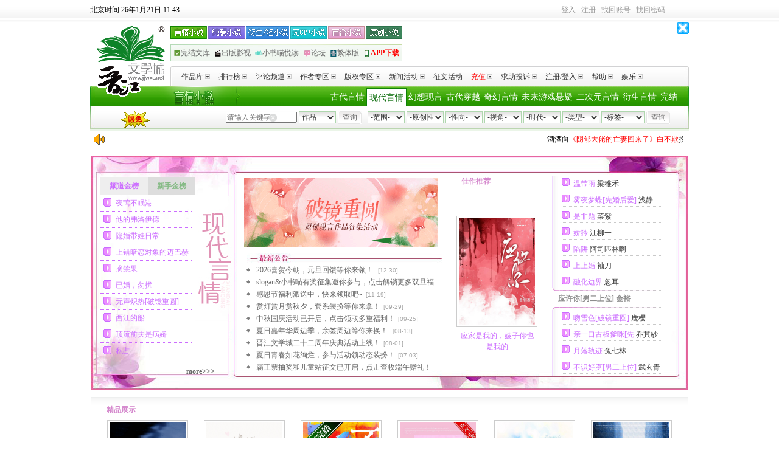

--- FILE ---
content_type: text/html
request_url: https://www.jjwxc.net/fenzhan/yq/bgx.html
body_size: 56502
content:
<!DOCTYPE html PUBLIC "-//W3C//DTD XHTML 1.0 Transitional//EN" "http://www.w3.org/TR/xhtml1/DTD/xhtml1-transitional.dtd">
<html xmlns="http://www.w3.org/1999/xhtml">
    <head>
        <meta http-equiv="Content-Type" content="text/html;charset=gb18030" />
        <meta http-equiv="X-UA-Compatible" content="IE=EmulateIE7" />
        <meta name="description" content="现代言情频道_晋江文学城
晋江文学城现代言情频道，打造正版现代言情小说排行榜，为您推荐更新更好的现代言情小说。"/>
        <meta  name="keywords" content="都市,校园,励志,业界精英,婚恋,甜宠,天之骄子">
        <title>现代言情频道——晋江文学城——都市,校园,励志,业界精英,婚恋,甜宠,天之骄子</title>
        <link href="//static.jjwxc.net/css/Channel/bgx.css?version=20240423"
              rel="stylesheet"
              type="text/css"
              media="screen"/>
        <base href="//www.jjwxc.net" target="_blank"/>
        <style type="text/css">
            .zzcovers .list_04_pingdao li {margin:0 17px;}
        </style>
    </head>
    <body>
        <script type="text/javascript"
                src="//static.jjwxc.net/scripts/Channel/AccordionPanel/AccordionPanel.js?var=20130503"></script>
        <link href="//static.jjwxc.net/css/channel_2010/index2010.css?ver=20251106"
      rel="stylesheet"
      type="text/css"
      media="screen"/>
<style>
    #showNovelTro {position: absolute;display: none;padding: 4px;border: 1px solid #009900;background-color: #FFFFFF;min-width: 240px;z-index: 9999;}
    #showNovelTro ul {list-style-type: none;padding: 0;margin: 0;text-align: left;}
    #showNovelTro ul li {margin: 0;padding: 0;list-style-type: none;}
    #mclear {border: 0;position: absolute;top: 46px;left: 294px; background: url(//s9-static.jjwxc.net/images/clear.png) no-repeat;width: 15px;height: 15px;outline: none;background-size: 13px}
    .p_link {width: 420px;margin-right: -50px;}
    .link2 {background: none;text-align: left;background: url(//static.jjwxc.net/images/channel_2010/headcbg_bj.jpg?v=20210826) no-repeat;display: flex;justify-content: space-between;width: 381px;}
    .link2 a {padding: 0;}
    .link2 a:first-child {padding-left: 5px;}
    .link2 a:last-child {padding-right: 5px;}
    .link2 a img,.link2 a span{vertical-align: middle;}
    .link2 a img{width: 12px;height: 12px;}
    .show-browser {height: auto;text-align: center;font-size: 16px; color: #ff0000;background-color: rgb(254, 249, 224);}
    .show-browser.with-padding {padding: 5px 0;}
    .drama_label {
        padding: 5px;
        background-image: linear-gradient(#29b937, #00951f);
        color: white;
        border-radius: 5px;
        line-height: 25px;
    }
    </style>

<script type="text/javascript" src="//static.jjwxc.net/scripts/jquery-1.11.2.min.js?ver=20161205"></script>
<script type="text/javascript">!window.jQuery&&document.write('<script src="//ajax.aspnetcdn.com/ajax/jQuery/jquery-1.11.2.min.js"><\/script>');</script>
<script type="text/javascript" src="//static.jjwxc.net/scripts/jquery-migrate-1.4.1.min.js"></script>
<script type="text/javascript" src="//static.jjwxc.net/scripts/jquery.blockUI.pack.js"></script>
<script type="text/javascript" src="//static.jjwxc.net/scripts/jjlogin.js?ver=20251231" charset="GBK"></script>
<script type="text/javascript" src="//static.jjwxc.net/scripts/main.120724.js?ver=20260106" charset="GBK"></script>
<script type="text/javascript" src="//static.jjwxc.net/scripts/emoji.js?ver=20250422" charset="GBK"></script>
<script>
    $(function() {
        // 翻倍红包公告提示
        $.ajax({
            type: "get",
            async: true, //同步异步 true为异步(默认),false为同步
            url: "//s8-static.jjwxc.net/public_notice.php", //实际上访问时产生的地址为: test.php?callbackfun=jsonpCallback&id=10
            cache: true, //默认值false false时生成随机的&_=随机数
            dataType: "jsonp",
            jsonpCallback: "red_envelope_150204",
            ifModified: true,
            success: function(json) {
                if (json.status) {
                    var msg = '';
                    $.each(json.data, function(index, v) {
                        msg += v+"&nbsp;&nbsp;&nbsp;&nbsp;";
                    });
                    if (msg!='') {
                        $("#public_notice_new").css('display', 'block');
                        $("#public_info_show").html(msg);
                        document.getElementById("public_info_show").start();//后置加载导致marquee自动滚动失效，这里手动启动一下
                    }
                }
            }
        });
        var version = 0;
        var caretPos = 0;
        $('#autoComplete').bind('input propertychange', function() {
            var checkType = $("#tj option:selected").val();
            if (checkType!=1) {
                return false;
            }
            var words = encodeURIComponent($(this).val());
            var type = 1;//按作品搜索
            var html = "";
            var left = 195;
            var top = 65;
            //TODO:这个事件有可能会触发两次 但是还没找到原因 version这个参数后台也似乎没有用上
            version++;
            var inputObj = document.getElementById("autoComplete");
            var thisCaretPos = getCursortPosition(inputObj);
            if (thisCaretPos!=caretPos) {
                caretPos = thisCaretPos;
                $('#showNovelTro').hide();
                $.getJSON("../search/search_ajax.php?action=search&keywords="+words+"&type="+type+"&version="+version+"&getfull=1", function(data) {
                    if (data.status==200 && data.data.length) {
                        html += "<ul>";
                        $.each(data.data, function(i, v) {
                            html += "<li><a target='_blank' href='//my.jjwxc.net/search/result.php?novelid="+v.novelid+"&searchkey="+encodeURIComponent(data.searchkey)+"&type="+data.type+"'>"
                                +v.novelname+(v.film_label ? ' <label class="drama_label">'+v.film_label+'</label>' : '')+"</a> -----<a href='//www.jjwxc.net/oneauthor.php?authorid="+v.authorid+"'>"+v.authorname+"</a> </li>"
                        })
                        html += "</ul>";
                        $('#showNovelTro').css({
                            left: left+'px',
                            top: top+'px'
                        }).html(html).show();
                    }
                })
            }
        });
        $(document).click(function() {
            $('#showNovelTro').hide();
        });

        var loginUserCookie = jjCookie.get('loginuserofmanager', false);
        var managerCookie = getCookie("managername");
        if (loginUserCookie!=undefined&&managerCookie!=null&&managerCookie!='') {
            var loginuserinfo = loginUserCookie.split("_");
            var showcontent = loginuserinfo[2];
            $("#showcontent").html(showcontent);
            $("#loginUserDiv").show();
        }
        //关闭免密码提示，隐藏浮层  
        $("#closeDiv").click(function() {
            $("#loginUserDiv").hide();
        });

        //获取用户上次使用的排序方式
        if(getCookie('jj_kw_search_order')) {
            $('#formleft > input[name=ord]').val(getCookie('jj_kw_search_order'))
        }

    })
    function getCursortPosition(ctrl) {//获取光标位置函数
        var CaretPos = 0;    // IE Support
        if (document.selection) {
            ctrl.focus();
            var Sel = document.selection.createRange();
            Sel.moveStart('character', -ctrl.value.length);
            CaretPos = Sel.text.length;
        }
        // Firefox support
        else if (ctrl.selectionStart||ctrl.selectionStart=='0')
            CaretPos = ctrl.selectionStart;
        return (CaretPos);
    }
    //输入框的清空事件
    function clearkey() {
        $("#autoComplete").val("").css("color", "#000");  //根据id清空
    }
    //得到焦点的事件
    function OnEnter(field) {
        if (field.value==field.defaultValue) {
            field.value = "";
            field.style.color = "#000";
        }
    }
    //失去焦点的事件
    function OnExit(field) {
        if (field.value=="") {
            field.value = field.defaultValue;
            field.style.color = "#ccc";
        }
    }
</script>
<div class="show-browser">
<!--检测浏览器，IE给出提示-->
</div>
<div id="sitetop" class="c99" style="position: relative; z-index: 1001;"><div style="float:left"><span id="serverTime"></span></div>
    <div class="toplogin">
        <div class="top_right" style="position:relative; z-index:1001;">
            <div id="t_user_signin"></div> <div id="t_user_info"></div> <div id="t_user_sms"></div> <div id="t_user_nav"></div>
            <noscript>由于您的浏览器禁用了javascript，无法正常使用本网站功能，<a href="https://help.jjwxc.net/user/article/136" target="_blank"><font color="blue">请参考此方法重新开启javascript</font></a></noscript>
        </div>
    </div>
    <script>checkLogin();</script>
    <!--待审核提示消息框-->
    <div class="blockUI blockMsg" id ="examine_num" style="z-index: 1002; position: absolute; height:45px; width:140px; top: 35px; left: 820px; text-align: center; color: rgb(0, 0, 0);  background-color:#FFFFF7;border:1px solid #FFCC00;display: none;line-height:15px">
        <a href="#" style="float: right;margin-right: 8px" id="examine_num_close">关闭</a><br/>
        <div id ="examine_num_content"></div>
    </div>
</div>
<!--整站头部结束-->
<!--js加载判断，从以前的foot_opt.php中的标签调整至此-->
<p id="checkJs" style="text-align:center"></p>
<!--logo 导航条-->
<div id="sitehead" style="position:relative; z-index:1000;line-height: 22px;">
    <div class="logo"><a href="//www.jjwxc.net/" rel="nofollow"><img src="//static.jjwxc.net/images/channel_2010/logo.gif" width="120" height="120" alt="晋江文学城logo" title="晋江文学城" /></a></div>
    <div class="nav1">
        <div class="fl p_link">
            <div class="link1">
                <a href="//www.jjwxc.net/fenzhan/yq/" class="a1"></a>
                <a href="//www.jjwxc.net/fenzhan/noyq/" class="a3"></a>
                <a href="//www.jjwxc.net/fenzhan/ys/" class="a4"></a>
                <a href="//www.jjwxc.net/fenzhan/nocp_plus/" class="a5"></a>
                <a href="//www.jjwxc.net/fenzhan/dm/bh.html" class="a6"></a>
                <a href="//www.jjwxc.net/fenzhan/yc/" class="a2"></a>
            </div>
            <div class="link2"><a href="//www.jjwxc.net/fenzhan/by/" target="_blank"><img src="//static.jjwxc.net/images/channel_2010/headcbg_icon1.png?v=2021082715" alt=""><span>完结文库</span></a><a href="//www.jjwxc.net/fenzhan/bq/" target="_blank"><img src="//static.jjwxc.net/images/channel_2010/headcbg_icon2.png?v=2021082715" alt=""><span>出版影视</span></a><a href="//www.jjwxc.net/channel/children.php" target="_blank"><img src="//static.jjwxc.net/images/channel_2010/headcbg_icon3.png?v=2021082715" alt=""><span>小书喵悦读</span></a><a href="//bbs.jjwxc.net" target="_blank"><img src="//static.jjwxc.net/images/channel_2010/headcbg_icon4.png?v=2021082715" alt=""><span>论坛</span></a><a onclick="trans(0);return false;" href="#"><img src="//static.jjwxc.net/images/channel_2010/headcbg_icon5.png?v=2021082715" alt=""><span id="S2TLink">繁体版</span></a><a href="//www.jjwxc.net/sp/JJ-app-download/" onclick="_czc.push(['_trackEvent', 'WWW分页', '点击', '手机频道']);" target="_blank"><img src="//static.jjwxc.net/images/channel_2010/headcbg_icon6.png?v=2021082715" alt=""><span style="color:red;font-weight:700">APP下载</span></a></div>
        </div>
        <!--360广告-全站通发顶部banner广告(商务)-468*60-->
        <div style="float: right; width: 468px;" id="top_banner_360" ></div>
        <img class="closeJJAd" onclick="closeJJAd(this, 'top_banner_360')" src="https://static.jjwxc.net/images/close.gif" alt="关闭广告" style="position: absolute;right: 0; top: 0; width: 20px; height: 20px">
        <div id="ad3"></div>
        <div class="clear"></div>
    </div>
    <div class="nav2">
        <div class="left1"></div>
        <div class="right1"></div>
        <div id="dymenu">
            <ul class="root">
                <li class="topen">
                    <!--[if IE]><a
                href="#">
            <table>
            <tbody>
            <tr>
                    <td><![endif]-->
                    <div class="title"><a href="//www.jjwxc.net/bookbase_slave.php?orderstr=2">作品库<img src="//static.jjwxc.net/images/channel_2010/navli.jpg" /></a></div>
                    <ul>
                        <li><a href="//www.jjwxc.net/bookbase_slave.php?booktype=vip">VIP作品</a></li>
                        <li><a href="//www.jjwxc.net/bookbase_slave.php?booktype=package">完结半价/包月</a></li>
                        <li><a href="//www.jjwxc.net/bookbase_slave.php?endstr=2&orderstr=1">完结作品</a></li>
                        <li><a href="//www.jjwxc.net/bookbase_slave.php?booktype=sp">驻站作品</a><iframe src="about:blank" style="filter:'progid:DXImageTransform.Microsoft.Alpha(style=0,opacity=0)'; position:absolute; visibility:inherit; top:0px; left:0px; width:110px; z-index:-1; height:65px;"></iframe></li>
                        <li><a href="//www.jjwxc.net/bookbase_slave.php?booktype=scriptures">经典文库</a></li>
                        <li><a href="//www.jjwxc.net/bookbase_slave.php?booktype=free">免费文库</a></li>
                    </ul>
                    <!--[if IE]></td></tr></tbody></table></a><![endif]-->
                </li>
                <li class="topen">
                    <!--[if IE]><a
                href="#">
                    <table>
                    <tbody>
                    <tr>
                    <td><![endif]-->
                    <div class="title"><a href="//www.jjwxc.net/topten.php">排行榜<img src="//static.jjwxc.net/images/channel_2010/navli.jpg" /></a></div>
                    <ul>
                        <li><a href="//www.jjwxc.net/topten.php?orderstr=3">新晋作者榜</a></li>
                        <li><a href="//www.jjwxc.net/topten.php?orderstr=5">月度排行榜</a></li>
                        <li><a href="//www.jjwxc.net/topten.php?orderstr=4">季度排行榜</a></li>
                        <li><a href="//www.jjwxc.net/topten.php?orderstr=6">半年排行榜</a></li>
                        <li><a href="//www.jjwxc.net/topten.php?orderstr=7">总分排行榜</a></li>
                        <li><a href="//www.jjwxc.net/topten.php?orderstr=8">字数排行榜</a></li>
                        <li><a href="//www.jjwxc.net/topten.php?orderstr=1">官推言情榜</a></li>
                        <li><a href="//www.jjwxc.net/topten.php?orderstr=1&t=1">官推纯爱衍生榜</a></li>
                    </ul>
                    <!--[if IE]></td></tr></tbody></table></a><![endif]-->
                </li>
                <li>
                    <!--[if IE]><a
                href="#">
                    <table>
                    <tbody>
                    <tr>
                    <td><![endif]-->
                    <div class="title"><a href="//www.jjwxc.net/channel/comment.html">评论频道<img src="//static.jjwxc.net/images/channel_2010/navli.jpg" /></a></div>
                    <ul>
                        <li><a href="//www.jjwxc.net/comment.php?orderstr=1">长评赏析</a></li>
                        <li><a href="//www.jjwxc.net/spcomment.php">特邀评论</a></li>
                        <li><a href="//www.jjwxc.net/universityreview.php">青春之声</a></li>
                        <li><a href="//www.jjwxc.net/commentexperts.php">专家评论区</a></li>
                    </ul>
                    <!--[if IE]></td></tr></tbody></table></a><![endif]-->
                </li>
                <li>
                    <!--[if IE]><a
                href="#">
                    <table>
                    <tbody>
                    <tr>
                    <td><![endif]-->
                    <div class="title"><a href="//www.jjwxc.net/scorelist.php">作者专区<img src="//static.jjwxc.net/images/channel_2010/navli.jpg" /></a></div>
                    <ul>
                        <li><a href="//www.jjwxc.net/signauthorlist.php">签约作者排行</a></li>
                        <li><a href="//www.jjwxc.net/scorelist.php">积分排序</a></li>
                        <li><a href="//www.jjwxc.net/starshow.php">明星作者</a></li>
                        <li><a href="//www.jjwxc.net/sp/welfare_system/page1.html">签约作者福利</a></li>
                        <li><a href="//help.jjwxc.net/user/more/23/0">作者导航</a></li>
                        <li><a href="//www.jjwxc.net/sp/author_questions/index.php">作者专区</a></li>
                    </ul>
                    <!--[if IE]></td></tr></tbody></table></a><![endif]-->
                </li>
                <li>
                    <!--[if IE]><a
                href="#">
                    <table>
                    <tbody>
                    <tr>
                    <td><![endif]-->
                    <div class="title"><a href="//www.jjwxc.net/fenzhan/bq/">版权专区<img src="//static.jjwxc.net/images/channel_2010/navli.jpg" /></a></div>
                    <ul>
                        <li><a href="//www.jjwxc.net/videoIntroduction.php">影音推介</a></li>
                        <li><a href="//www.jjwxc.net/copyright.php?publisherid=2">最新出版</a></li>

                    </ul>
                    <!--[if IE]></td></tr></tbody></table></a><![endif]-->
                </li>
                <li>
                    <!--[if IE]><a
                href="#">
                    <table>
                    <tbody>
                    <tr>
                    <td><![endif]-->
                    <div class="title"><a href="//www.jjwxc.net/aboutus/#fragment-33">新闻活动<img src="//static.jjwxc.net/images/channel_2010/navli.jpg" /></a></div>
                    <ul>
                        <li><a href="//www.jjwxc.net/aboutus/#fragment-31">媒体报道</a></li>
                        <li><a href="//www.jjwxc.net/aboutus/#fragment-33">网站活动</a></li>
                    </ul>
                    <!--[if IE]></td></tr></tbody></table></a><![endif]-->
                </li>
                <li>
                    <!--[if IE]><a href="#"><table><tbody><tr><td><![endif]-->
                    <div class="title"><a href="//www.jjwxc.net/essayActivities.php">征文活动</a></div>
                    <!--[if IE]></td></tr></tbody></table></a><![endif]-->
                </li>
                <li>
                    <!--[if IE]><a
                href="#">
                    <table>
                    <tbody>
                    <tr>
                    <td><![endif]-->
                    <div class="title"><a href="//my.jjwxc.net/pay/paycenter.php"><font color="red">充值</font><img src="//static.jjwxc.net/images/channel_2010/navli.jpg" /></a></div>
                    <ul>
                        <li><a href="//my.jjwxc.net/pay/yeepay_zfb.php">支付宝支付</a></li>
                        <li><a href="//my.jjwxc.net/pay/weixinPay/weixinPay.php">微信支付</a></li>
                        <li><a href="//www.jjwxc.net/fenzhan/yq/action_center.html">包月卡激活</a>
<!--                            <iframe src="about:blank" style="filter:'progid:DXImageTransform.Microsoft.Alpha(style=0,opacity=0)'; position:absolute; visibility:inherit; top:0px; left:0px; width:110px; z-index:-1; height:45px;"></iframe>-->
                        </li>
                                            </ul>
                    <!--[if IE]></td></tr></tbody></table></a><![endif]-->
                </li>
                <li>
                    <!--[if IE]><a
                href="#">
                    <table>
                    <tbody>
                    <tr>
                    <td><![endif]-->
                    <div class="title"><a href="//my.jjwxc.net/backend/auto.php">求助投诉<img src="//static.jjwxc.net/images/channel_2010/navli.jpg" /></a></div>
                    <ul>
                        <li><a href="//my.jjwxc.net/backend/auto.php">投诉查询</a></li>
                        <li><a href="//my.jjwxc.net/backend/auto.php?act=3">删除原创作者身份</a><iframe src="about:blank" style="filter:'progid:DXImageTransform.Microsoft.Alpha(style=0,opacity=0)'; position:absolute; visibility:inherit; top:0px; left:0px; width:110px; z-index:-1; height:65px;"></iframe></li>
                        <li><a href="//my.jjwxc.net/backend/auto.php?act=4">删除文章</a></li>
                        <li><a href="//my.jjwxc.net/backend/auto.php?act=5">检举文章</a></li>
                        <li><a href="//help.jjwxc.net/user/article/49">更改笔名</a></li>
                        <li><a href="//bbs.jjwxc.net/board.php?board=22&page=1">论坛求助</a></li>
                        <li><a href="//help.jjwxc.net/user/more_index">常见问题</a></li>
                    </ul>
                    <!--[if IE]></td></tr></tbody></table></a><![endif]-->
                </li>
                <li>
                    <!--[if IE]><a
                href="#">
                    <table>
                    <tbody>
                    <tr>
                    <td><![endif]-->
                    <div class="title"><a href="//my.jjwxc.net/login.php">注册/登入<img src="//static.jjwxc.net/images/channel_2010/navli.jpg" /></a></div>
                    <ul>
                        <li><a href="//my.jjwxc.net/register/usersecurity.php" rel="nofollow">用户注册</a></li>
                        <li><a href="//my.jjwxc.net/login.php">登入管理</a><iframe src="about:blank" style="filter:'progid:DXImageTransform.Microsoft.Alpha(style=0,opacity=0)'; position:absolute; visibility:inherit; top:0px; left:0px; width:110px; z-index:-1; height:65px;"></iframe></li>
                        <li><a href="//my.jjwxc.net/backend/logout.php" title="退出登入状态">退出登入</a></li>
                        <li><a href="//help.jjwxc.net/user/password">忘记密码</a></li>
                    </ul>
                    <!--[if IE]></td></tr></tbody></table></a><![endif]-->
                </li>

                <li>
                    <!--[if IE]><a
                href="#">
                    <table>
                    <tbody>
                    <tr>
                    <td><![endif]-->
                    <div class="title"><a href="//help.jjwxc.net/user/index">帮助<img src="//static.jjwxc.net/images/channel_2010/navli.jpg" /></a></div>
                    <!--[if IE]></td></tr></tbody></table></a><![endif]-->
                </li>

                <li>
                    <!--[if IE]><a
                href="#">
                    <table>
                    <tbody>
                    <tr>
                    <td><![endif]-->
                    <div class="title"><a href="http://activity.jjwxc.net">娱乐<img src="//static.jjwxc.net/images/channel_2010/navli.jpg" /></a></div>
                    <ul>
                        <li >
                            <a href="//www.jjwxc.net/sp/jjjj/index.php" target="_blank"  style="display:block;line-height:22px;height:22px;overflow: hidden;vertical-align: middle;">视频</a>
                        </li>
                        <li>
                            <a href="http://activity.jjwxc.net/" target="_blank">晋江小报</a>
                        </li>
                        <!--                        <li>
                                                    <a href="//jjzsxy.3737.com/" target="_blank">晋江再世仙缘
                                                    </a>
                                                </li>-->
                    </ul>
                    <!--[if IE]></td></tr></tbody></table></a><![endif]-->
                </li>

                            </ul>
        </div>
    </div>
    <div class="nav3">
        <div class="left2"></div>
        <div class="mainnavbox">
            <div class="mainnav">

                <a href="//www.jjwxc.net/fenzhan/by/">完结</a>
                <a href="//www.jjwxc.net/fenzhan/dm/ys.html">衍生言情</a>
                <a href="//www.jjwxc.net/fenzhan/dm/tr.html">二次元言情</a>
                <a href="//www.jjwxc.net/fenzhan/yq/kh.html">未来游戏悬疑</a>
                <a href="//www.jjwxc.net/fenzhan/yq/wx.html">奇幻言情</a>
                <a href="//www.jjwxc.net/fenzhan/yq/chy.html">古代穿越</a>
                <a href="//www.jjwxc.net/fenzhan/yq/qc.html">幻想现言</a>
                <a href="//www.jjwxc.net/fenzhan/yq/bgx.html">现代言情</a>
                <a href="//www.jjwxc.net/fenzhan/yq/bgg.html">古代言情</a>
            </div>
            <div class="search">
                <a class="limitFree" href="//www.jjwxc.net/sp/novelfree/" target="_blank" style="float:left"><img width="51" style="margin-left: 40px;" src="//static.jjwxc.net/images/Channel/xmyd.gif" ></a>
                <div class="search_right">
                    <form  method="get" action="//www.jjwxc.net/bookbase.php" target="_top"  id="formright">
                        <!--<input type="hidden" name="fbsj" value="3" />-->
                        <input type="hidden" name="s_typeid" value="1" />
                                                <select name="fw" id="fwfw" class="input2">
                            <option value="0">-范围-</option>
                                                            <option value="1" >全站</option>
                                                                    <option value="2" >完结半价</option>
                                                                    <option value="3" >VIP库</option>
                                                                    <option value="4" >短篇包月</option>
                                                                    <option value="6" >免费</option>
                                                                    <option value="7" >阅文衍生</option>
                                                                    <option value="8" >剑三征文</option>
                                                            </select>
                                                <select name="yc" id="ycyc" class="input2">
                            <option value="0">-原创性-</option>
                                                            <option value="1" >原创</option>
                                                                    <option value="2" >衍生</option>
                                                            </select>
                                                <select name="xx" id="xxxx" class="input2">
                            <option value="0">-性向-</option>
                                                            <option value="1" >言情</option>
                                                                    <option value="2" >纯爱</option>
                                                                    <option value="3" >百合</option>
                                                                    <option value="5" >无CP</option>
                                                                    <option value="6" >多元</option>
                                                            </select>
                                                <select name="mainview" id="mainviewmainview" class="input2">
                            <option value="0">-视角-</option>
                                                            <option value="1" >男主</option>
                                                                    <option value="2" >女主</option>
                                                                    <option value="3" >主攻</option>
                                                                    <option value="4" >主受</option>
                                                                    <option value="5" >互攻</option>
                                                                    <option value="8" >不明</option>
                                                                    <option value="9" >其他</option>
                                                                    <option value="12" >双视角</option>
                                                                    <option value="13" >多视角</option>
                                                            </select>
                                                <select name="sd" id="sdsd" class="input2">
                            <option value="0">-时代-</option>
                                                            <option value="1" >近代现代</option>
                                                                    <option value="2" >古色古香</option>
                                                                    <option value="4" >架空历史</option>
                                                                    <option value="5" >幻想未来</option>
                                                            </select>
                                                <select name="lx" id="lxlx" class="input2">
                            <option value="0">-类型-</option>
                                                            <option value="1" >爱情</option>
                                                                    <option value="2" >武侠</option>
                                                                    <option value="3" >奇幻</option>
                                                                    <option value="4" >仙侠</option>
                                                                    <option value="5" >游戏</option>
                                                                    <option value="6" >传奇</option>
                                                                    <option value="7" >科幻</option>
                                                                    <option value="8" >童话</option>
                                                                    <option value="9" >惊悚</option>
                                                                    <option value="10" >悬疑</option>
                                                                    <option value="16" >剧情</option>
                                                                    <option value="17" >轻小说</option>
                                                                    <option value="20" >古典衍生</option>
                                                                    <option value="18" >东方衍生</option>
                                                                    <option value="19" >西方衍生</option>
                                                                    <option value="21" >其他衍生</option>
                                                                    <option value="22" >儿歌</option>
                                                                    <option value="23" >散文</option>
                                                                    <option value="24" >寓言</option>
                                                                    <option value="25" >童谣</option>
                                                                    <option value="27" >儿童小说</option>
                                                            </select>
                                                        <select name="bq" id="ss_tags" class="input2" style="width: 71px;">
                                    <!--原来代码是 id="s_tags" 。由于js文件的原因，如果启用该id会导致下拉框多出很多很多标签，混乱，因此修改掉！-->
                                    <option value="-1">-标签-</option>
                                    <!--标签改为Ajax获取，在 main.120724_.js 中-->
                                </select>
                                                    <input name="submit" type="submit" onclick="_czc.push(['_trackEvent', 'WWW分页', '点击', '分类查询']);" class="searchbutton input3" id="submit" value="查询" />
                    </form>
                </div>
                <div class="search_left">
                    <form name="form8" method="get" action="//www.jjwxc.net/search.php" target=_blank id="formleft" onsubmit="if(!$('#autoComplete').val()){$('#autoComplete').val($('#autoComplete').attr('placeholder'))};return true;">
                                                <input name = "kw" id = "autoComplete" autocomplete = "off" type = "text" style = "width: 94px;color:#000000;padding-right: 19px" value = "" placeholder="请输入关键字">
                        <input type="button"  id="mclear"  onclick="clearkey()"/>
                        <input type="hidden" name="ord" value="">
                        <div id="showNovelTro"></div>
                        <select name="t" class="input2" id="tj">
                            <option value="1" selected>作品</option>
                            <option value="2">作者</option>
                            <option value="4">主角</option>
                            <option value="5">配角</option>
                            <option value="6">其它关键字</option>
                            <option value="7">文章ID</option>
                        </select>
                        <input  type="submit" onclick="_czc.push(['_trackEvent', 'WWW分页', '点击', '关键字查询']);" value="查询" class="searchbutton input3" />
                        <!--super169-->
                    </form>
                </div>
            </div>
        </div>
        <div class="right2"></div>
    </div>
</div>
<script>headChange();</script>
<div style="width:984px; margin:5px auto;display: none;" id="public_notice_new">
    <div style="width:30px;float:left">
        <img src="//static.jjwxc.net/images/laba.png">
    </div>
    <div style="width:945px;float:left">
        <marquee scrollAmount="3" id="public_info_show" onmouseover="this.stop()" onmouseout="this.start()"></marquee>
    </div>
</div>
<div  id="loginUserDiv" style="display:none">
    <font style="color:red;font-size:18px" id="showcontent"></font>
    <a title="关闭"  id="closeDiv" href="javascript:void(0)"> </a>
</div>
<div class="h8px"></div>
<!--logo 导航条结束-->
        <script type="text/javascript" src="//static.jjwxc.net/scripts/rank_click_track.js?var=20250115"></script>        <style type="text/css">
            .p7GP01 .p7GPtwrapper ul a label.authorname{color:#333;}
            .p7GP01 .p7GPtwrapper ul a.down label.authorname{color:#8C8C8C;}
            .p7GP01 .p7GPcontent dd p.introshort{text-align:center;}
            .zhaiyao-line {overflow: hidden;width: 135px;display: block;height: 18px;text-align:center}
            .box_04_box b.b6boximg-novelname,span.b6boximg-authorname{width: 133px;height: 22px;line-height: 22px;overflow: hidden;display: inline-block;}
        </style>
        <script type="text/javascript">
            $(function() {
                $bdhe_lef = $(".bdhe_lef_tit li")
                $bdhe_lef.mouseover(function() {
                    $(this).addClass("hov").siblings().removeClass("hov");
                    index = $(this).parents().children().index(this);
                    $(this).parents().siblings(".bdhe_lef_bod").eq(index).show().siblings(".bdhe_lef_bod").hide();
                    $(this).parents().siblings("a").eq(index).show().siblings("a").hide();
                })
            })
        </script>
        <script type="text/javascript" src="//static.jjwxc.net/scripts/Channel/channel-main.js?ver=2024090403"></script>        <script type="text/javascript">
            // ---- 官推
            var rNav_cur = Math.round(Math.random()*10);
            rNav_cur = (rNav_cur==0) ? 1 : rNav_cur;
            var rNav_max = 10;
            function rNav() {
                rNav_cur = (rNav_cur>rNav_max) ? 1 : rNav_cur;
                $('#p7GPtrg1_'+rNav_cur).mouseover();
                rNav_cur++;
            }
            $(function() {
                rNav_max = $("#p7GPt_1 > li > a").length;
                $("#p7GPt_1 > li > a").mouseover(function() {
                    $('a[id^=p7GPtrg1]').attr({"class": ''});
                    $('.p7GPcontentwrapper').hide();
                    $('#'+this.id.replace(/trg/ig, 'c')).fadeOut(100).fadeIn(300);
                    $(this).attr({"class": 'down'});
                    rNav_cur = parseInt(this.id.replace(/p7GPtrg1_/ig, ''));
                }
                );
                $('#p7GPtrg1_'+rNav_cur).mouseover();
                setInterval("rNav()", 5000);
            });
        </script>
        <div id="bgx">
            <div id="main">
                <div class="wrapper box_01">
                    <!--榜单-->
                    <div id="bangdan10">
                        <ul class="bdhe_lef_tit">
                            <li class="hov">频道金榜</li>
                            <li>新手金榜</li>
                        </ul>
                        <ul class="bdhe_lef_bod">
                                                            <li>
                                    <img width="13" height="14" border="0" src="//s9-static.jjwxc.net/images/Channel/bgx_004.gif">
                                        <a   data-recommendInfo='{"relationNovelid":"5433830","source":"pc","recommendSystem":5,"rankid":37,"is_more":0,"channel":"dsyq","recommendIndex":"0"}' class="track"  title="夜莺不眠港" alt="夜莺不眠港" href="//www.jjwxc.net/onebook.php?novelid=5433830">夜莺不眠港</a>
                                </li>
                                                            <li>
                                    <img width="13" height="14" border="0" src="//s9-static.jjwxc.net/images/Channel/bgx_004.gif">
                                        <a   data-recommendInfo='{"relationNovelid":"8847046","source":"pc","recommendSystem":5,"rankid":37,"is_more":0,"channel":"dsyq","recommendIndex":"1"}' class="track"  title="他的弗洛伊德" alt="他的弗洛伊德" href="//www.jjwxc.net/onebook.php?novelid=8847046">他的弗洛伊德</a>
                                </li>
                                                            <li>
                                    <img width="13" height="14" border="0" src="//s9-static.jjwxc.net/images/Channel/bgx_004.gif">
                                        <a   data-recommendInfo='{"relationNovelid":"9747456","source":"pc","recommendSystem":5,"rankid":37,"is_more":0,"channel":"dsyq","recommendIndex":"2"}' class="track"  title="隐婚带娃日常" alt="隐婚带娃日常" href="//www.jjwxc.net/onebook.php?novelid=9747456">隐婚带娃日常</a>
                                </li>
                                                            <li>
                                    <img width="13" height="14" border="0" src="//s9-static.jjwxc.net/images/Channel/bgx_004.gif">
                                        <a   data-recommendInfo='{"relationNovelid":"9159163","source":"pc","recommendSystem":5,"rankid":37,"is_more":0,"channel":"dsyq","recommendIndex":"3"}' class="track"  title="上错暗恋对象的迈巴赫" alt="上错暗恋对象的迈巴赫" href="//www.jjwxc.net/onebook.php?novelid=9159163">上错暗恋对象的迈巴赫</a>
                                </li>
                                                            <li>
                                    <img width="13" height="14" border="0" src="//s9-static.jjwxc.net/images/Channel/bgx_004.gif">
                                        <a   data-recommendInfo='{"relationNovelid":"7725223","source":"pc","recommendSystem":5,"rankid":37,"is_more":0,"channel":"dsyq","recommendIndex":"4"}' class="track"  title="摘禁果" alt="摘禁果" href="//www.jjwxc.net/onebook.php?novelid=7725223">摘禁果</a>
                                </li>
                                                            <li>
                                    <img width="13" height="14" border="0" src="//s9-static.jjwxc.net/images/Channel/bgx_004.gif">
                                        <a   data-recommendInfo='{"relationNovelid":"9169673","source":"pc","recommendSystem":5,"rankid":37,"is_more":0,"channel":"dsyq","recommendIndex":"5"}' class="track"  title="已婚，勿扰" alt="已婚，勿扰" href="//www.jjwxc.net/onebook.php?novelid=9169673">已婚，勿扰</a>
                                </li>
                                                            <li>
                                    <img width="13" height="14" border="0" src="//s9-static.jjwxc.net/images/Channel/bgx_004.gif">
                                        <a   data-recommendInfo='{"relationNovelid":"9136408","source":"pc","recommendSystem":5,"rankid":37,"is_more":0,"channel":"dsyq","recommendIndex":"6"}' class="track"  title="无声炽热[破镜重圆]" alt="无声炽热[破镜重圆]" href="//www.jjwxc.net/onebook.php?novelid=9136408">无声炽热[破镜重圆]</a>
                                </li>
                                                            <li>
                                    <img width="13" height="14" border="0" src="//s9-static.jjwxc.net/images/Channel/bgx_004.gif">
                                        <a   data-recommendInfo='{"relationNovelid":"7699394","source":"pc","recommendSystem":5,"rankid":37,"is_more":0,"channel":"dsyq","recommendIndex":"7"}' class="track"  title="西江的船" alt="西江的船" href="//www.jjwxc.net/onebook.php?novelid=7699394">西江的船</a>
                                </li>
                                                            <li>
                                    <img width="13" height="14" border="0" src="//s9-static.jjwxc.net/images/Channel/bgx_004.gif">
                                        <a   data-recommendInfo='{"relationNovelid":"9711518","source":"pc","recommendSystem":5,"rankid":37,"is_more":0,"channel":"dsyq","recommendIndex":"8"}' class="track"  title="顶流前夫是病娇" alt="顶流前夫是病娇" href="//www.jjwxc.net/onebook.php?novelid=9711518">顶流前夫是病娇</a>
                                </li>
                                                            <li>
                                    <img width="13" height="14" border="0" src="//s9-static.jjwxc.net/images/Channel/bgx_004.gif">
                                        <a   data-recommendInfo='{"relationNovelid":"9624515","source":"pc","recommendSystem":5,"rankid":37,"is_more":0,"channel":"dsyq","recommendIndex":"9"}' class="track"  title="私占" alt="私占" href="//www.jjwxc.net/onebook.php?novelid=9624515">私占</a>
                                </li>
                                                    </ul>
                        <ul class="bdhe_lef_bod" style="display:none;">
                                                            <li>
                                    <img width="13" height="14" border="0" src="//s9-static.jjwxc.net/images/Channel/bgx_004.gif">
                                        <a   data-recommendInfo='{"relationNovelid":"9711518","source":"pc","recommendSystem":5,"rankid":38,"is_more":0,"channel":"dsyq","recommendIndex":"0"}' class="track" title="顶流前夫是病娇" alt="顶流前夫是病娇" href="//www.jjwxc.net/onebook.php?novelid=9711518">顶流前夫是病娇</a>
                                </li>
                                                            <li>
                                    <img width="13" height="14" border="0" src="//s9-static.jjwxc.net/images/Channel/bgx_004.gif">
                                        <a   data-recommendInfo='{"relationNovelid":"9985769","source":"pc","recommendSystem":5,"rankid":38,"is_more":0,"channel":"dsyq","recommendIndex":"1"}' class="track" title="怎么就跟金发碧眼大帅哥谈上恋爱了？" alt="怎么就跟金发碧眼大帅" href="//www.jjwxc.net/onebook.php?novelid=9985769">怎么就跟金发碧眼大帅</a>
                                </li>
                                                            <li>
                                    <img width="13" height="14" border="0" src="//s9-static.jjwxc.net/images/Channel/bgx_004.gif">
                                        <a   data-recommendInfo='{"relationNovelid":"10318455","source":"pc","recommendSystem":5,"rankid":38,"is_more":0,"channel":"dsyq","recommendIndex":"2"}' class="track" title="喂猫日记" alt="喂猫日记" href="//www.jjwxc.net/onebook.php?novelid=10318455">喂猫日记</a>
                                </li>
                                                            <li>
                                    <img width="13" height="14" border="0" src="//s9-static.jjwxc.net/images/Channel/bgx_004.gif">
                                        <a   data-recommendInfo='{"relationNovelid":"8537607","source":"pc","recommendSystem":5,"rankid":38,"is_more":0,"channel":"dsyq","recommendIndex":"3"}' class="track" title="值此新婚" alt="值此新婚" href="//www.jjwxc.net/onebook.php?novelid=8537607">值此新婚</a>
                                </li>
                                                            <li>
                                    <img width="13" height="14" border="0" src="//s9-static.jjwxc.net/images/Channel/bgx_004.gif">
                                        <a   data-recommendInfo='{"relationNovelid":"8888555","source":"pc","recommendSystem":5,"rankid":38,"is_more":0,"channel":"dsyq","recommendIndex":"4"}' class="track" title="躲雨" alt="躲雨" href="//www.jjwxc.net/onebook.php?novelid=8888555">躲雨</a>
                                </li>
                                                            <li>
                                    <img width="13" height="14" border="0" src="//s9-static.jjwxc.net/images/Channel/bgx_004.gif">
                                        <a   data-recommendInfo='{"relationNovelid":"10223652","source":"pc","recommendSystem":5,"rankid":38,"is_more":0,"channel":"dsyq","recommendIndex":"5"}' class="track" title="娇矜" alt="娇矜" href="//www.jjwxc.net/onebook.php?novelid=10223652">娇矜</a>
                                </li>
                                                            <li>
                                    <img width="13" height="14" border="0" src="//s9-static.jjwxc.net/images/Channel/bgx_004.gif">
                                        <a   data-recommendInfo='{"relationNovelid":"9620435","source":"pc","recommendSystem":5,"rankid":38,"is_more":0,"channel":"dsyq","recommendIndex":"6"}' class="track" title="山里有个王子病" alt="山里有个王子病" href="//www.jjwxc.net/onebook.php?novelid=9620435">山里有个王子病</a>
                                </li>
                                                            <li>
                                    <img width="13" height="14" border="0" src="//s9-static.jjwxc.net/images/Channel/bgx_004.gif">
                                        <a   data-recommendInfo='{"relationNovelid":"8436675","source":"pc","recommendSystem":5,"rankid":38,"is_more":0,"channel":"dsyq","recommendIndex":"7"}' class="track" title="现在是说谎环节" alt="现在是说谎环节" href="//www.jjwxc.net/onebook.php?novelid=8436675">现在是说谎环节</a>
                                </li>
                                                            <li>
                                    <img width="13" height="14" border="0" src="//s9-static.jjwxc.net/images/Channel/bgx_004.gif">
                                        <a   data-recommendInfo='{"relationNovelid":"9985500","source":"pc","recommendSystem":5,"rankid":38,"is_more":0,"channel":"dsyq","recommendIndex":"8"}' class="track" title="请停止投喂诱惑" alt="请停止投喂诱惑" href="//www.jjwxc.net/onebook.php?novelid=9985500">请停止投喂诱惑</a>
                                </li>
                                                            <li>
                                    <img width="13" height="14" border="0" src="//s9-static.jjwxc.net/images/Channel/bgx_004.gif">
                                        <a   data-recommendInfo='{"relationNovelid":"8446123","source":"pc","recommendSystem":5,"rankid":38,"is_more":0,"channel":"dsyq","recommendIndex":"9"}' class="track" title="暗恋的盐树枝" alt="暗恋的盐树枝" href="//www.jjwxc.net/onebook.php?novelid=8446123">暗恋的盐树枝</a>
                                </li>
                                                    </ul>
                        <a href="//www.jjwxc.net/topten.php?orderstr=12" target="_blank" class="bdhe_lef_mor">more>>></a>
                        <a href="//www.jjwxc.net/topten.php?orderstr=17" target="_blank" class="bdhe_lef_mor" style="display:none;">more>>></a>
                    </div>
                    <div class="box_01_left">
                        <div><a href="https://www.jjwxc.net/sp/editActivities/getActivities.php?groupid=2&subchannelid=1&essayid=93&menutype=index&template=5"><img class="lazy_load_img" data-src="//static.jjwxc.net/tmp/guanli/channelactivity/bgx.gif" width="318" height="113" border="0" alt=""/></a></div>
                        <div style="overflow:hidden;">
                            <ul class="list_01">
                                                                    <li><a href="https://my.jjwxc.net/sp/newyear2026/index.php" target='_blank'>2026喜贺今朝，元旦回馈等你来领！ </a><span class="date">[12-30]</span></li>
                                                                        <li><a href="https://www.jjwxc.net/activityIndex.php?activityid=70&sortid=0" target='_blank'>slogan&小书喵有奖征集邀你参与，点击解锁更多双旦福利！ </a><span class="date">[12-23]</span></li>
                                                                        <li><a href="https://www.jjwxc.net/activityIndex.php?activityid=69&sortid=0" target='_blank'>感恩节福利派送中，快来领取吧~</a><span class="date">[11-19]</span></li>
                                                                        <li><a href="https://my.jjwxc.net/sp/2025nationalday/index.php" target='_blank'>赏灯赏月赏秋夕，套系装扮等你来拿！</a><span class="date">[09-29]</span></li>
                                                                        <li><a href="https://www.jjwxc.net/activityIndex.php?activityid=68&sortid=0" target='_blank'>中秋国庆活动已开启，点击领取多重福利！</a><span class="date">[09-25]</span></li>
                                                                        <li><a href="https://my.jjwxc.net/sp/2025summer_v3/index.php" target='_blank'>夏日嘉年华周边季，亲签周边等你来换！

</a><span class="date">[08-13]</span></li>
                                                                        <li><a href="https://www.jjwxc.net/activityIndex.php?activityid=67&sortid=0" target='_blank'>晋江文学城二十二周年庆典活动上线！</a><span class="date">[08-01]</span></li>
                                                                        <li><a href="https://my.jjwxc.net/sp/2025summer/index.php" target='_blank'>夏日青春如花绚烂，参与活动领动态装扮！</a><span class="date">[07-03]</span></li>
                                                                        <li><a href="https://www.jjwxc.net/activityIndex.php?activityid=66&sortid=0" target='_blank'>霸王票抽奖和儿童站征文已开启，点击查收端午赠礼！</a><span class="date">[05-29]</span></li>
                                                                </ul>
                        </div>
                    </div>
                    <div class="box_01_right" style="margin-top:28px;">
                        <div id="p7GP_1" class="p7GP01">
                            <div class="p7GPinnerwrapper">
                                <div class="p7GPtwrapper" >
                                    <div class="p7GPtwrapinner">
                                        <ul id="p7GPt_1">
                                                                                            <li style="_width:183px;" data-recommendInfo='{"relationNovelid":6008626,"recommendSystem":6,"rankid":333,"channel":"dsyq"}' class="track"><a    href="onebook.php?novelid=6008626" id="p7GPtrg1_1"
                                                                             style="overflow:hidden; white-space: nowrap;"
                                                                             title="温带雨 梁稚禾"
                                                                             >温带雨 <label class="authorname">梁稚禾</label></a></li>
                                                                                                    <li style="_width:183px;" data-recommendInfo='{"relationNovelid":9547465,"recommendSystem":6,"rankid":333,"channel":"dsyq"}' class="track"><a    href="onebook.php?novelid=9547465" id="p7GPtrg1_2"
                                                                             style="overflow:hidden; white-space: nowrap;"
                                                                             title="雾夜梦蝶[先婚后爱] 浅静"
                                                                             >雾夜梦蝶[先婚后爱] <label class="authorname">浅静</label></a></li>
                                                                                                    <li style="_width:183px;" data-recommendInfo='{"relationNovelid":10276663,"recommendSystem":6,"rankid":333,"channel":"dsyq"}' class="track"><a    href="onebook.php?novelid=10276663" id="p7GPtrg1_3"
                                                                             style="overflow:hidden; white-space: nowrap;"
                                                                             title="是非题 菜紫"
                                                                             >是非题 <label class="authorname">菜紫</label></a></li>
                                                                                                    <li style="_width:183px;" data-recommendInfo='{"relationNovelid":10223652,"recommendSystem":6,"rankid":333,"channel":"dsyq"}' class="track"><a    href="onebook.php?novelid=10223652" id="p7GPtrg1_4"
                                                                             style="overflow:hidden; white-space: nowrap;"
                                                                             title="娇矜 江柳一"
                                                                             >娇矜 <label class="authorname">江柳一</label></a></li>
                                                                                                    <li style="_width:183px;" data-recommendInfo='{"relationNovelid":6003472,"recommendSystem":6,"rankid":333,"channel":"dsyq"}' class="track"><a    href="onebook.php?novelid=6003472" id="p7GPtrg1_5"
                                                                             style="overflow:hidden; white-space: nowrap;"
                                                                             title="陷阱 阿司匹林啊"
                                                                             >陷阱 <label class="authorname">阿司匹林啊</label></a></li>
                                                                                                    <li style="_width:183px;" data-recommendInfo='{"relationNovelid":9296300,"recommendSystem":6,"rankid":333,"channel":"dsyq"}' class="track"><a    href="onebook.php?novelid=9296300" id="p7GPtrg1_6"
                                                                             style="overflow:hidden; white-space: nowrap;"
                                                                             title="上上婚 袖刀"
                                                                             >上上婚 <label class="authorname">袖刀</label></a></li>
                                                                                                    <li style="_width:183px;" data-recommendInfo='{"relationNovelid":8892104,"recommendSystem":6,"rankid":333,"channel":"dsyq"}' class="track"><a    href="onebook.php?novelid=8892104" id="p7GPtrg1_7"
                                                                             style="overflow:hidden; white-space: nowrap;"
                                                                             title="融化边界 忽耳"
                                                                             >融化边界 <label class="authorname">忽耳</label></a></li>
                                                                                                    <li style="_width:183px;" data-recommendInfo='{"relationNovelid":10228437,"recommendSystem":6,"rankid":333,"channel":"dsyq"}' class="track"><a    href="onebook.php?novelid=10228437" id="p7GPtrg1_8"
                                                                             style="overflow:hidden; white-space: nowrap;"
                                                                             title="应许你[男二上位] 金裕"
                                                                             >应许你[男二上位] <label class="authorname">金裕</label></a></li>
                                                                                                    <li style="_width:183px;" data-recommendInfo='{"relationNovelid":7866031,"recommendSystem":6,"rankid":333,"channel":"dsyq"}' class="track"><a    href="onebook.php?novelid=7866031" id="p7GPtrg1_9"
                                                                             style="overflow:hidden; white-space: nowrap;"
                                                                             title="吻雪色[破镜重圆] 鹿樱"
                                                                             >吻雪色[破镜重圆] <label class="authorname">鹿樱</label></a></li>
                                                                                                    <li style="_width:183px;" data-recommendInfo='{"relationNovelid":9749280,"recommendSystem":6,"rankid":333,"channel":"dsyq"}' class="track"><a    href="onebook.php?novelid=9749280" id="p7GPtrg1_10"
                                                                             style="overflow:hidden; white-space: nowrap;"
                                                                             title="亲一口古板爹咪[先婚后爱] 乔其紗"
                                                                             >亲一口古板爹咪[先 <label class="authorname">乔其紗</label></a></li>
                                                                                                    <li style="_width:183px;" data-recommendInfo='{"relationNovelid":9479175,"recommendSystem":6,"rankid":333,"channel":"dsyq"}' class="track"><a    href="onebook.php?novelid=9479175" id="p7GPtrg1_11"
                                                                             style="overflow:hidden; white-space: nowrap;"
                                                                             title="月落轨迹 兔七林"
                                                                             >月落轨迹 <label class="authorname">兔七林</label></a></li>
                                                                                                    <li style="_width:183px;" data-recommendInfo='{"relationNovelid":9239891,"recommendSystem":6,"rankid":333,"channel":"dsyq"}' class="track"><a    href="onebook.php?novelid=9239891" id="p7GPtrg1_12"
                                                                             style="overflow:hidden; white-space: nowrap;"
                                                                             title="不识好歹[男二上位] 武玄青"
                                                                             >不识好歹[男二上位] <label class="authorname">武玄青</label></a></li>
                                                                                            </ul>
                                    </div>
                                </div>
                                <div class="p7GPcwrapper">
                                    <div style="font-size:12px; font-weight:700; padding:5px 0 0 16px; color:#d486cc;">佳作推荐</div>
                                    <div id="p7GPw_1" class="p7GPW">
                                                                                    <div id="p7GPc1_1" class="p7GPcontentwrapper">
                                                <div class="p7GPcontent">
                                                    <dl>
                                                        <dt><a   data-recommendInfo='{"relationNovelid":6008626,"recommendSystem":6,"rankid":333,"channel":"dsyq"}' class="track" href="onebook.php?novelid=6008626"><img class="noveldefaultimage lazy_load_img" referrerpolicy="no-referrer" data-src="https://i0-static.jjwxc.net/tmp/backend/authorspace/s1/26/25383/2538215/20240418145213.jpg" width="125" height="175" border="0" alt=""/></a></dt>
                                                        <dd><p class="introshort">“好好长大，祝你祝我”</p></dd>
                                                    </dl>
                                                </div>
                                            </div>

                                                                                    <div id="p7GPc1_2" class="p7GPcontentwrapper">
                                                <div class="p7GPcontent">
                                                    <dl>
                                                        <dt><a   data-recommendInfo='{"relationNovelid":9547465,"recommendSystem":6,"rankid":333,"channel":"dsyq"}' class="track" href="onebook.php?novelid=9547465"><img class="noveldefaultimage lazy_load_img" referrerpolicy="no-referrer" data-src="https://i9-static.jjwxc.net/tmp/backend/authorspace/s1/57/56492/5649131/20260115201315.jpg" width="125" height="175" border="0" alt=""/></a></dt>
                                                        <dd><p class="introshort">正文完｜陌生人开局的先婚后爱</p></dd>
                                                    </dl>
                                                </div>
                                            </div>

                                                                                    <div id="p7GPc1_3" class="p7GPcontentwrapper">
                                                <div class="p7GPcontent">
                                                    <dl>
                                                        <dt><a   data-recommendInfo='{"relationNovelid":10276663,"recommendSystem":6,"rankid":333,"channel":"dsyq"}' class="track" href="onebook.php?novelid=10276663"><img class="noveldefaultimage lazy_load_img" referrerpolicy="no-referrer" data-src="https://i0-static.jjwxc.net/tmp/backend/authorspace/s1/46/45617/4561611/20251229194003.jpeg" width="125" height="175" border="0" alt=""/></a></dt>
                                                        <dd><p class="introshort">“想你回来，继续睡我。”</p></dd>
                                                    </dl>
                                                </div>
                                            </div>

                                                                                    <div id="p7GPc1_4" class="p7GPcontentwrapper">
                                                <div class="p7GPcontent">
                                                    <dl>
                                                        <dt><a   data-recommendInfo='{"relationNovelid":10223652,"recommendSystem":6,"rankid":333,"channel":"dsyq"}' class="track" href="onebook.php?novelid=10223652"><img class="noveldefaultimage lazy_load_img" referrerpolicy="no-referrer" data-src="https://i1-static.jjwxc.net/authorimagespace.php?path=MTc4NDEyMw==&imageName=20260107143237.jpg" width="125" height="175" border="0" alt=""/></a></dt>
                                                        <dd><p class="introshort">我一手养大的“妹妹”</p></dd>
                                                    </dl>
                                                </div>
                                            </div>

                                                                                    <div id="p7GPc1_5" class="p7GPcontentwrapper">
                                                <div class="p7GPcontent">
                                                    <dl>
                                                        <dt><a   data-recommendInfo='{"relationNovelid":6003472,"recommendSystem":6,"rankid":333,"channel":"dsyq"}' class="track" href="onebook.php?novelid=6003472"><img class="noveldefaultimage lazy_load_img" referrerpolicy="no-referrer" data-src="https://i2-static.jjwxc.net/tmp/backend/authorspace/s1/41/40917/4091685/20251006204152.jpeg" width="125" height="175" border="0" alt=""/></a></dt>
                                                        <dd><p class="introshort">“我和他，你到底选谁？”</p></dd>
                                                    </dl>
                                                </div>
                                            </div>

                                                                                    <div id="p7GPc1_6" class="p7GPcontentwrapper">
                                                <div class="p7GPcontent">
                                                    <dl>
                                                        <dt><a   data-recommendInfo='{"relationNovelid":9296300,"recommendSystem":6,"rankid":333,"channel":"dsyq"}' class="track" href="onebook.php?novelid=9296300"><img class="noveldefaultimage lazy_load_img" referrerpolicy="no-referrer" data-src="https://i8-static.jjwxc.net/authorimagespace.php?path=MjgzNjYzMg==&imageName=20251203120055.jpg" width="125" height="175" border="0" alt=""/></a></dt>
                                                        <dd><p class="introshort">我们的感情不是做出来的吗？</p></dd>
                                                    </dl>
                                                </div>
                                            </div>

                                                                                    <div id="p7GPc1_7" class="p7GPcontentwrapper">
                                                <div class="p7GPcontent">
                                                    <dl>
                                                        <dt><a   data-recommendInfo='{"relationNovelid":8892104,"recommendSystem":6,"rankid":333,"channel":"dsyq"}' class="track" href="onebook.php?novelid=8892104"><img class="noveldefaultimage lazy_load_img" referrerpolicy="no-referrer" data-src="https://i3-static.jjwxc.net/authorimagespace.php?path=NTMwMjM0Mw==&imageName=20251205233332.jpg" width="125" height="175" border="0" alt=""/></a></dt>
                                                        <dd><p class="introshort">校草暗恋我许多年</p></dd>
                                                    </dl>
                                                </div>
                                            </div>

                                                                                    <div id="p7GPc1_8" class="p7GPcontentwrapper">
                                                <div class="p7GPcontent">
                                                    <dl>
                                                        <dt><a   data-recommendInfo='{"relationNovelid":10228437,"recommendSystem":6,"rankid":333,"channel":"dsyq"}' class="track" href="onebook.php?novelid=10228437"><img class="noveldefaultimage lazy_load_img" referrerpolicy="no-referrer" data-src="https://img12.360buyimg.com/ddimg/jfs/t1/348427/39/8325/83054/68d94690F41de99d6/e861723baccba655.jpg" width="125" height="175" border="0" alt=""/></a></dt>
                                                        <dd><p class="introshort">应家是我的，嫂子你也是我的</p></dd>
                                                    </dl>
                                                </div>
                                            </div>

                                                                                    <div id="p7GPc1_9" class="p7GPcontentwrapper">
                                                <div class="p7GPcontent">
                                                    <dl>
                                                        <dt><a   data-recommendInfo='{"relationNovelid":7866031,"recommendSystem":6,"rankid":333,"channel":"dsyq"}' class="track" href="onebook.php?novelid=7866031"><img class="noveldefaultimage lazy_load_img" referrerpolicy="no-referrer" data-src="https://img13.360buyimg.com/ddimg/jfs/t1/376015/36/21377/51731/694ccee3F815ea8d7/0015280380c7a4a8.jpg" width="125" height="175" border="0" alt=""/></a></dt>
                                                        <dd><p class="introshort">桀骜浪子x乖乖女|破镜重圆</p></dd>
                                                    </dl>
                                                </div>
                                            </div>

                                                                                    <div id="p7GPc1_10" class="p7GPcontentwrapper">
                                                <div class="p7GPcontent">
                                                    <dl>
                                                        <dt><a   data-recommendInfo='{"relationNovelid":9749280,"recommendSystem":6,"rankid":333,"channel":"dsyq"}' class="track" href="onebook.php?novelid=9749280"><img class="noveldefaultimage lazy_load_img" referrerpolicy="no-referrer" data-src="https://i7-static.jjwxc.net/authorimagespace.php?path=MTg2ODk1MQ==&imageName=20250603224724.jpg" width="125" height="175" border="0" alt=""/></a></dt>
                                                        <dd><p class="introshort">不够天真又不够世故的她。</p></dd>
                                                    </dl>
                                                </div>
                                            </div>

                                                                                    <div id="p7GPc1_11" class="p7GPcontentwrapper">
                                                <div class="p7GPcontent">
                                                    <dl>
                                                        <dt><a   data-recommendInfo='{"relationNovelid":9479175,"recommendSystem":6,"rankid":333,"channel":"dsyq"}' class="track" href="onebook.php?novelid=9479175"><img class="noveldefaultimage lazy_load_img" referrerpolicy="no-referrer" data-src="https://i5-static.jjwxc.net/tmp/backend/authorspace/s1/48/47535/4753491/20260101181207.jpeg" width="125" height="175" border="0" alt=""/></a></dt>
                                                        <dd><p class="introshort">前夫哥，真离婚你又不乐意了</p></dd>
                                                    </dl>
                                                </div>
                                            </div>

                                                                                    <div id="p7GPc1_12" class="p7GPcontentwrapper">
                                                <div class="p7GPcontent">
                                                    <dl>
                                                        <dt><a   data-recommendInfo='{"relationNovelid":9239891,"recommendSystem":6,"rankid":333,"channel":"dsyq"}' class="track" href="onebook.php?novelid=9239891"><img class="noveldefaultimage lazy_load_img" referrerpolicy="no-referrer" data-src="https://pic1.imgdb.cn/item/67e0c61388c538a9b5c58526.jpg" width="125" height="175" border="0" alt=""/></a></dt>
                                                        <dd><p class="introshort">睡了前男友的师弟|年轻就是有劲</p></dd>
                                                    </dl>
                                                </div>
                                            </div>

                                                                            </div>
                                    <div class="clearfloats">&nbsp;</div>
                                </div>
                            </div>
                            <!--[if lte IE 6]><style>#p7GP_1 .p7GPtwrapper ul a {height: 1%;}</style><![endif]-->
                        </div>
                    </div>
                </div>
                <div class="wrapper box_03" style="overflow:hidden;">
                    <div style="font-size:12px; font-weight:700; padding:0 0 8px 25px; color:#d486cc;">精品展示</div>
                    <ul class="list_04">
                                                    <li><a   data-recommendInfo='{"relationNovelid":9540257,"recommendSystem":6,"rankid":336,"channel":"dsyq"}' class="track" href="onebook.php?novelid=9540257"><img class="noveldefaultimage lazy_load_img" referrerpolicy="no-referrer" data-src="https://i9-static.jjwxc.net/tmp/backend/authorspace/s1/62/61810/6180990/20250331172633.jpeg" width="125" height="175" border="0" alt=""/></a>
                                <a   data-recommendInfo='{"relationNovelid":9540257,"recommendSystem":6,"rankid":336,"channel":"dsyq"}' class="track" href="onebook.php?novelid=9540257" class="title"
                                   style = "white-space: nowrap;  overflow:hidden; width:135px; padding-right: 0px; padding-left: 0px;" title="今夜来雪"
                                   >今夜来雪</a>
                                <span class="zhaiyao zhaiyao-line" title="“娶不了她我就娶不了别人。”">“娶不了她我就娶不了</span></li>
                                                        <li><a   data-recommendInfo='{"relationNovelid":10318455,"recommendSystem":6,"rankid":336,"channel":"dsyq"}' class="track" href="onebook.php?novelid=10318455"><img class="noveldefaultimage lazy_load_img" referrerpolicy="no-referrer" data-src="https://i2-static.jjwxc.net/tmp/backend/authorspace/s1/74/73526/7352566/20251118202454.jpeg" width="125" height="175" border="0" alt=""/></a>
                                <a   data-recommendInfo='{"relationNovelid":10318455,"recommendSystem":6,"rankid":336,"channel":"dsyq"}' class="track" href="onebook.php?novelid=10318455" class="title"
                                   style = "white-space: nowrap;  overflow:hidden; width:135px; padding-right: 0px; padding-left: 0px;" title="喂猫日记"
                                   >喂猫日记</a>
                                <span class="zhaiyao zhaiyao-line" title="被进得卧室下得厨房的酷哥投喂了">被进得卧室下得厨房的</span></li>
                                                        <li><a   data-recommendInfo='{"relationNovelid":8394272,"recommendSystem":6,"rankid":336,"channel":"dsyq"}' class="track" href="onebook.php?novelid=8394272"><img class="noveldefaultimage lazy_load_img" referrerpolicy="no-referrer" data-src="https://i5-static.jjwxc.net/tmp/backend/authorspace/s1/58/57241/5724001/20260117062727.jpeg" width="125" height="175" border="0" alt=""/></a>
                                <a   data-recommendInfo='{"relationNovelid":8394272,"recommendSystem":6,"rankid":336,"channel":"dsyq"}' class="track" href="onebook.php?novelid=8394272" class="title"
                                   style = "white-space: nowrap;  overflow:hidden; width:135px; padding-right: 0px; padding-left: 0px;" title="不迎春"
                                   >不迎春</a>
                                <span class="zhaiyao zhaiyao-line" title="走啊，去云南！">走啊，去云南！</span></li>
                                                        <li><a   data-recommendInfo='{"relationNovelid":9322504,"recommendSystem":6,"rankid":336,"channel":"dsyq"}' class="track" href="onebook.php?novelid=9322504"><img class="noveldefaultimage lazy_load_img" referrerpolicy="no-referrer" data-src="https://img12.360buyimg.com/ddimg/jfs/t1/387248/34/3785/36238/69634412Feda4d319/00153034388ad874.jpg" width="125" height="175" border="0" alt=""/></a>
                                <a   data-recommendInfo='{"relationNovelid":9322504,"recommendSystem":6,"rankid":336,"channel":"dsyq"}' class="track" href="onebook.php?novelid=9322504" class="title"
                                   style = "white-space: nowrap;  overflow:hidden; width:135px; padding-right: 0px; padding-left: 0px;" title="港夜有禧[先孕后爱]"
                                   >港夜有禧[先孕后爱]</a>
                                <span class="zhaiyao zhaiyao-line" title="人前恨不得掐死对方，人后床上烂">人前恨不得掐死对方，</span></li>
                                                        <li><a   data-recommendInfo='{"relationNovelid":9703650,"recommendSystem":6,"rankid":336,"channel":"dsyq"}' class="track" href="onebook.php?novelid=9703650"><img class="noveldefaultimage lazy_load_img" referrerpolicy="no-referrer" data-src="https://i8-static.jjwxc.net/tmp/backend/authorspace/s1/56/55432/5543155/20251114091545.png" width="125" height="175" border="0" alt=""/></a>
                                <a   data-recommendInfo='{"relationNovelid":9703650,"recommendSystem":6,"rankid":336,"channel":"dsyq"}' class="track" href="onebook.php?novelid=9703650" class="title"
                                   style = "white-space: nowrap;  overflow:hidden; width:135px; padding-right: 0px; padding-left: 0px;" title="杜松茉莉[破镜重圆]"
                                   >杜松茉莉[破镜重圆]</a>
                                <span class="zhaiyao zhaiyao-line" title="情比天高，恨比海深。">情比天高，恨比海深。</span></li>
                                                        <li><a   data-recommendInfo='{"relationNovelid":10260490,"recommendSystem":6,"rankid":336,"channel":"dsyq"}' class="track" href="onebook.php?novelid=10260490"><img class="noveldefaultimage lazy_load_img" referrerpolicy="no-referrer" data-src="https://i5-static.jjwxc.net/tmp/backend/authorspace/s1/70/69366/6936593/20251207073534.jpg" width="125" height="175" border="0" alt=""/></a>
                                <a   data-recommendInfo='{"relationNovelid":10260490,"recommendSystem":6,"rankid":336,"channel":"dsyq"}' class="track" href="onebook.php?novelid=10260490" class="title"
                                   style = "white-space: nowrap;  overflow:hidden; width:135px; padding-right: 0px; padding-left: 0px;" title="禁忌蝴蝶"
                                   >禁忌蝴蝶</a>
                                <span class="zhaiyao zhaiyao-line" title="野痞酷哥x作精妹宝｜港圈伪骨">野痞酷哥x作精妹宝｜</span></li>
                                                </ul>
                </div>
                <div class="box_Overlord Overlordbgg">
                    <div class="box_04" style="margin-right:2px">
                        <h4>重磅推荐</h4>
                        <div class="box_04_box" style="padding:0;height: 315px;">
                            <ul class="Over_one_con">
                                                                    <li>
                                        <a   data-recommendInfo='{"relationNovelid":7729313,"recommendSystem":6,"rankid":360,"channel":"dsyq"}' class="track" href="//www.jjwxc.net/onebook.php?novelid=7729313" title="月色汹涌" target="_blank">月色汹涌</a>
                                        <span><a href="//www.jjwxc.net/oneauthor.php?authorid=3428498" title="春风来信" target="_blank">春风来信</a></span>
                                    </li>
                                                                    <li>
                                        <a   data-recommendInfo='{"relationNovelid":9385207,"recommendSystem":6,"rankid":360,"channel":"dsyq"}' class="track" href="//www.jjwxc.net/onebook.php?novelid=9385207" title="落日" target="_blank">落日</a>
                                        <span><a href="//www.jjwxc.net/oneauthor.php?authorid=6378626" title="铜驼暮雨" target="_blank">铜驼暮雨</a></span>
                                    </li>
                                                                    <li>
                                        <a   data-recommendInfo='{"relationNovelid":4472556,"recommendSystem":6,"rankid":360,"channel":"dsyq"}' class="track" href="//www.jjwxc.net/onebook.php?novelid=4472556" title="落俗" target="_blank">落俗</a>
                                        <span><a href="//www.jjwxc.net/oneauthor.php?authorid=2223610" title="梨梨以" target="_blank">梨梨以</a></span>
                                    </li>
                                                                    <li>
                                        <a   data-recommendInfo='{"relationNovelid":9720936,"recommendSystem":6,"rankid":360,"channel":"dsyq"}' class="track" href="//www.jjwxc.net/onebook.php?novelid=9720936" title="走出那片泥泞" target="_blank">走出那片泥泞</a>
                                        <span><a href="//www.jjwxc.net/oneauthor.php?authorid=5373703" title="一只沐泽" target="_blank">一只沐泽</a></span>
                                    </li>
                                                                    <li>
                                        <a   data-recommendInfo='{"relationNovelid":9655817,"recommendSystem":6,"rankid":360,"channel":"dsyq"}' class="track" href="//www.jjwxc.net/onebook.php?novelid=9655817" title="四季豆和伟大前程" target="_blank">四季豆和伟大前程</a>
                                        <span><a href="//www.jjwxc.net/oneauthor.php?authorid=6246978" title="番茄兔" target="_blank">番茄兔</a></span>
                                    </li>
                                                                    <li>
                                        <a   data-recommendInfo='{"relationNovelid":9658199,"recommendSystem":6,"rankid":360,"channel":"dsyq"}' class="track" href="//www.jjwxc.net/onebook.php?novelid=9658199" title="家宴·与子偕行〔正文完结〕" target="_blank">家宴·与子偕行〔正文完结〕</a>
                                        <span><a href="//www.jjwxc.net/oneauthor.php?authorid=6277977" title="杳杳川" target="_blank">杳杳川</a></span>
                                    </li>
                                                                    <li>
                                        <a   data-recommendInfo='{"relationNovelid":9698118,"recommendSystem":6,"rankid":360,"channel":"dsyq"}' class="track" href="//www.jjwxc.net/onebook.php?novelid=9698118" title="第一视角恋综观察笔记" target="_blank">第一视角恋综观察笔记</a>
                                        <span><a href="//www.jjwxc.net/oneauthor.php?authorid=6707862" title="咩桑" target="_blank">咩桑</a></span>
                                    </li>
                                                                    <li>
                                        <a   data-recommendInfo='{"relationNovelid":10290849,"recommendSystem":6,"rankid":360,"channel":"dsyq"}' class="track" href="//www.jjwxc.net/onebook.php?novelid=10290849" title="上了前男友的当" target="_blank">上了前男友的当</a>
                                        <span><a href="//www.jjwxc.net/oneauthor.php?authorid=6617621" title="月清云欢" target="_blank">月清云欢</a></span>
                                    </li>
                                                                    <li>
                                        <a   data-recommendInfo='{"relationNovelid":8408087,"recommendSystem":6,"rankid":360,"channel":"dsyq"}' class="track" href="//www.jjwxc.net/onebook.php?novelid=8408087" title="最小的海" target="_blank">最小的海</a>
                                        <span><a href="//www.jjwxc.net/oneauthor.php?authorid=5890232" title="茗八百" target="_blank">茗八百</a></span>
                                    </li>
                                                                    <li>
                                        <a   data-recommendInfo='{"relationNovelid":9988772,"recommendSystem":6,"rankid":360,"channel":"dsyq"}' class="track" href="//www.jjwxc.net/onebook.php?novelid=9988772" title="念青" target="_blank">念青</a>
                                        <span><a href="//www.jjwxc.net/oneauthor.php?authorid=6895474" title="蒜香法棍" target="_blank">蒜香法棍</a></span>
                                    </li>
                                                                    <li>
                                        <a   data-recommendInfo='{"relationNovelid":10338762,"recommendSystem":6,"rankid":360,"channel":"dsyq"}' class="track" href="//www.jjwxc.net/onebook.php?novelid=10338762" title="不坠星辰[年下]" target="_blank">不坠星辰[年下]</a>
                                        <span><a href="//www.jjwxc.net/oneauthor.php?authorid=7355957" title="千帆招金" target="_blank">千帆招金</a></span>
                                    </li>
                                                                    <li>
                                        <a   data-recommendInfo='{"relationNovelid":10226156,"recommendSystem":6,"rankid":360,"channel":"dsyq"}' class="track" href="//www.jjwxc.net/onebook.php?novelid=10226156" title="台风归镜" target="_blank">台风归镜</a>
                                        <span><a href="//www.jjwxc.net/oneauthor.php?authorid=6523390" title="宇宙人肯定派" target="_blank">宇宙人肯定</a></span>
                                    </li>
                                                                    <li>
                                        <a   data-recommendInfo='{"relationNovelid":10419736,"recommendSystem":6,"rankid":360,"channel":"dsyq"}' class="track" href="//www.jjwxc.net/onebook.php?novelid=10419736" title="别吻我眼睛" target="_blank">别吻我眼睛</a>
                                        <span><a href="//www.jjwxc.net/oneauthor.php?authorid=7414774" title="斯如" target="_blank">斯如</a></span>
                                    </li>
                                                                    <li>
                                        <a   data-recommendInfo='{"relationNovelid":9675969,"recommendSystem":6,"rankid":360,"channel":"dsyq"}' class="track" href="//www.jjwxc.net/onebook.php?novelid=9675969" title="山终不语[男暗恋]" target="_blank">山终不语[男暗恋]</a>
                                        <span><a href="//www.jjwxc.net/oneauthor.php?authorid=6661834" title="祝好春" target="_blank">祝好春</a></span>
                                    </li>
                                                                    <li>
                                        <a   data-recommendInfo='{"relationNovelid":9673239,"recommendSystem":6,"rankid":360,"channel":"dsyq"}' class="track" href="//www.jjwxc.net/onebook.php?novelid=9673239" title="她的红耳朵" target="_blank">她的红耳朵</a>
                                        <span><a href="//www.jjwxc.net/oneauthor.php?authorid=6731913" title="月空言周" target="_blank">月空言周</a></span>
                                    </li>
                                                            </ul>
                        </div>
                        <div class="box_04_box_bottom"> </div>
                    </div>
                    <div class="box_04" style="margin-right:2px">
                        <h4>频道馆藏</h4>
                        <div class="box_04_box" style="padding:0;height: 315px;">
                            <ul class="Over_one_pic ">
                                <li class="">
                                                                            <a   data-recommendInfo='{"relationNovelid":8889411,"recommendSystem":6,"rankid":359,"channel":"dsyq"}' class="track" href="//www.jjwxc.net/onebook.php?novelid=8889411" title="恶作剧 折卷" target="_blank">
                                            <img class="noveldefaultimage lazy_load_img" referrerpolicy="no-referrer" width="100px" height="135px" data-src="https://i5-static.jjwxc.net/authorimagespace.php?path=NTg5NDUwNw==&imageName=20250530143544.jpg" alt="">
                                        </a>
                                                                            <a   data-recommendInfo='{"relationNovelid":8587190,"recommendSystem":6,"rankid":359,"channel":"dsyq"}' class="track" href="//www.jjwxc.net/onebook.php?novelid=8587190" title="我的明珠 钟彩彩" target="_blank">
                                            <img class="noveldefaultimage lazy_load_img" referrerpolicy="no-referrer" width="100px" height="135px" data-src="https://i5-static.jjwxc.net/tmp/backend/authorspace/s1/10/9837/983676/20240111001706.jpg" alt="">
                                        </a>
                                                                            <a   data-recommendInfo='{"relationNovelid":9715038,"recommendSystem":6,"rankid":359,"channel":"dsyq"}' class="track" href="//www.jjwxc.net/onebook.php?novelid=9715038" title="婚后余生 一枚柚" target="_blank">
                                            <img class="noveldefaultimage lazy_load_img" referrerpolicy="no-referrer" width="100px" height="135px" data-src="https://i8-static.jjwxc.net/tmp/backend/authorspace/s1/58/57037/5703601/20250618124339.png" alt="">
                                        </a>
                                                                            <a   data-recommendInfo='{"relationNovelid":8923944,"recommendSystem":6,"rankid":359,"channel":"dsyq"}' class="track" href="//www.jjwxc.net/onebook.php?novelid=8923944" title="寡嫂为妻 木厘枝" target="_blank">
                                            <img class="noveldefaultimage lazy_load_img" referrerpolicy="no-referrer" width="100px" height="135px" data-src="https://i9-static.jjwxc.net/tmp/backend/authorspace/s1/25/24919/2491848/20251226170201.jpg" alt="">
                                        </a>
                                                                    </li>
                            </ul>
                        </div>
                        <div class="box_04_box_bottom"></div>
                    </div>
                    <div class="Overlord">
                        <div class="Over_one_tit">
                            <ul>
                                <li title="霸王票月榜" class="hover">霸王票月榜</li>
                                <li title="霸王票总榜"
                                    class="nohover"
                                    onclick="channelkingticketall(102)">霸王票总榜
                                </li>
                            </ul>
                            <a href="/channeltoplist.php?rchannelid=102&rankgroup=41"
                               target="_blank">more>></a>
                            <a href="/channeltoplist.php?rchannelid=102&rankgroup=42"
                               target="_blank"
                               style="display:none;">more>></a>
                        </div>
                        <div class="b4box1">
                            <ul class="Over_one_con" id="Over_one_class">
                                                                    <li>
                                        <a   data-recommendInfo='{"relationNovelid":"9238083","source":"pc","recommendSystem":5,"rankid":56,"is_more":0,"channel":"dsyq","recommendIndex":"0"}' class="track" href="//www.jjwxc.net/onebook.php?novelid=9238083"
                                           target="_blank">贝丽</a>
                                        <span><a href="//www.jjwxc.net/oneauthor.php?authorid=1854500"
                                                 target="_blank">多梨</a></span>
                                    </li>
                                                                    <li>
                                        <a   data-recommendInfo='{"relationNovelid":"7725223","source":"pc","recommendSystem":5,"rankid":56,"is_more":0,"channel":"dsyq","recommendIndex":"1"}' class="track" href="//www.jjwxc.net/onebook.php?novelid=7725223"
                                           target="_blank">摘禁果</a>
                                        <span><a href="//www.jjwxc.net/oneauthor.php?authorid=4207851"
                                                 target="_blank">柿橙</a></span>
                                    </li>
                                                                    <li>
                                        <a   data-recommendInfo='{"relationNovelid":"9927037","source":"pc","recommendSystem":5,"rankid":56,"is_more":0,"channel":"dsyq","recommendIndex":"2"}' class="track" href="//www.jjwxc.net/onebook.php?novelid=9927037"
                                           target="_blank">秘书</a>
                                        <span><a href="//www.jjwxc.net/oneauthor.php?authorid=6250422"
                                                 target="_blank">因浓</a></span>
                                    </li>
                                                                    <li>
                                        <a   data-recommendInfo='{"relationNovelid":"5458659","source":"pc","recommendSystem":5,"rankid":56,"is_more":0,"channel":"dsyq","recommendIndex":"3"}' class="track" href="//www.jjwxc.net/onebook.php?novelid=5458659"
                                           target="_blank">大地鸣裂之时</a>
                                        <span><a href="//www.jjwxc.net/oneauthor.php?authorid=348401"
                                                 target="_blank">青浼</a></span>
                                    </li>
                                                                    <li>
                                        <a   data-recommendInfo='{"relationNovelid":"10038327","source":"pc","recommendSystem":5,"rankid":56,"is_more":0,"channel":"dsyq","recommendIndex":"4"}' class="track" href="//www.jjwxc.net/onebook.php?novelid=10038327"
                                           target="_blank">晚灯</a>
                                        <span><a href="//www.jjwxc.net/oneauthor.php?authorid=3377996"
                                                 target="_blank">孟五月</a></span>
                                    </li>
                                                                    <li>
                                        <a   data-recommendInfo='{"relationNovelid":"10156703","source":"pc","recommendSystem":5,"rankid":56,"is_more":0,"channel":"dsyq","recommendIndex":"5"}' class="track" href="//www.jjwxc.net/onebook.php?novelid=10156703"
                                           target="_blank">恋春衫</a>
                                        <span><a href="//www.jjwxc.net/oneauthor.php?authorid=7027662"
                                                 target="_blank">行也慢慢</a></span>
                                    </li>
                                                                    <li>
                                        <a   data-recommendInfo='{"relationNovelid":"9015905","source":"pc","recommendSystem":5,"rankid":56,"is_more":0,"channel":"dsyq","recommendIndex":"6"}' class="track" href="//www.jjwxc.net/onebook.php?novelid=9015905"
                                           target="_blank">感官拯救法</a>
                                        <span><a href="//www.jjwxc.net/oneauthor.php?authorid=6051437"
                                                 target="_blank">岚山鸶鸶</a></span>
                                    </li>
                                                                    <li>
                                        <a   data-recommendInfo='{"relationNovelid":"6838375","source":"pc","recommendSystem":5,"rankid":56,"is_more":0,"channel":"dsyq","recommendIndex":"7"}' class="track" href="//www.jjwxc.net/onebook.php?novelid=6838375"
                                           target="_blank">职场女大攻略腹黑男上司</a>
                                        <span><a href="//www.jjwxc.net/oneauthor.php?authorid=3861602"
                                                 target="_blank">宇宙未眠</a></span>
                                    </li>
                                                                    <li>
                                        <a   data-recommendInfo='{"relationNovelid":"9380817","source":"pc","recommendSystem":5,"rankid":56,"is_more":0,"channel":"dsyq","recommendIndex":"8"}' class="track" href="//www.jjwxc.net/onebook.php?novelid=9380817"
                                           target="_blank">春雀记</a>
                                        <span><a href="//www.jjwxc.net/oneauthor.php?authorid=5887635"
                                                 target="_blank">一寸舟</a></span>
                                    </li>
                                                                    <li>
                                        <a   data-recommendInfo='{"relationNovelid":"8760343","source":"pc","recommendSystem":5,"rankid":56,"is_more":0,"channel":"dsyq","recommendIndex":"9"}' class="track" href="//www.jjwxc.net/onebook.php?novelid=8760343"
                                           target="_blank">既向风雨也向晴</a>
                                        <span><a href="//www.jjwxc.net/oneauthor.php?authorid=910471"
                                                 target="_blank">姬非</a></span>
                                    </li>
                                                                    <li>
                                        <a   data-recommendInfo='{"relationNovelid":"5368835","source":"pc","recommendSystem":5,"rankid":56,"is_more":0,"channel":"dsyq","recommendIndex":"10"}' class="track" href="//www.jjwxc.net/onebook.php?novelid=5368835"
                                           target="_blank">双轨</a>
                                        <span><a href="//www.jjwxc.net/oneauthor.php?authorid=2249234"
                                                 target="_blank">时玖远</a></span>
                                    </li>
                                                                    <li>
                                        <a   data-recommendInfo='{"relationNovelid":"8847046","source":"pc","recommendSystem":5,"rankid":56,"is_more":0,"channel":"dsyq","recommendIndex":"11"}' class="track" href="//www.jjwxc.net/onebook.php?novelid=8847046"
                                           target="_blank">他的弗洛伊德</a>
                                        <span><a href="//www.jjwxc.net/oneauthor.php?authorid=1719473"
                                                 target="_blank">梦筱二</a></span>
                                    </li>
                                                                    <li>
                                        <a   data-recommendInfo='{"relationNovelid":"6003472","source":"pc","recommendSystem":5,"rankid":56,"is_more":0,"channel":"dsyq","recommendIndex":"12"}' class="track" href="//www.jjwxc.net/onebook.php?novelid=6003472"
                                           target="_blank">陷阱</a>
                                        <span><a href="//www.jjwxc.net/oneauthor.php?authorid=4091685"
                                                 target="_blank">阿司匹林啊</a></span>
                                    </li>
                                                                    <li>
                                        <a   data-recommendInfo='{"relationNovelid":"5974774","source":"pc","recommendSystem":5,"rankid":56,"is_more":0,"channel":"dsyq","recommendIndex":"13"}' class="track" href="//www.jjwxc.net/onebook.php?novelid=5974774"
                                           target="_blank">梦河夜航</a>
                                        <span><a href="//www.jjwxc.net/oneauthor.php?authorid=2686543"
                                                 target="_blank">严雪芥</a></span>
                                    </li>
                                                                    <li>
                                        <a   data-recommendInfo='{"relationNovelid":"8939326","source":"pc","recommendSystem":5,"rankid":56,"is_more":0,"channel":"dsyq","recommendIndex":"14"}' class="track" href="//www.jjwxc.net/onebook.php?novelid=8939326"
                                           target="_blank">LIKE</a>
                                        <span><a href="//www.jjwxc.net/oneauthor.php?authorid=1609882"
                                                 target="_blank">休屠城</a></span>
                                    </li>
                                                            </ul>
                            <ul class="Over_one_con" id="channelkingticketall" style="display:none">

                            </ul>
                        </div>
                    </div>


                    <div class="Overlord">
                        <div class="Over_one_tit">
                            <ul>
                                <li title="三个月内v文更新速度排行" class="hover">勤奋指数榜</li>
                                <li title="快手拼文榜">快手拼文榜</li>
                            </ul>
                                                        <a href="/channeltoplist.php?rchannelid=102&rankgroup=36"
                               target="_blank">more>></a>
                            <a href="topten.php?orderstr=15" target="_blank" style="display:none;">more>></a>
                        </div>
                        <div class="b4box1">
                            <ul class="Over_one_con">
                                                                    <li >
                                        <a   data-recommendInfo='{"relationNovelid":"9747456","source":"pc","recommendSystem":5,"rankid":1483,"is_more":0,"channel":"dsyq","recommendIndex":"0"}' class="track" href="//www.jjwxc.net/onebook.php?novelid=9747456" title="隐婚带娃日常">隐婚带娃日常</a>
                                        <span>
                                                                                            <img src='//static.jjwxc.net/images/flowerofauthor.png' width='10' height="10"/>
                                                                                            <img src='//static.jjwxc.net/images/flowerofauthor.png' width='10' height="10"/>
                                                                                            <img src='//static.jjwxc.net/images/flowerofauthor.png' width='10' height="10"/>
                                                                                            <img src='//static.jjwxc.net/images/flowerofauthor.png' width='10' height="10"/>
                                                                                            <img src='//static.jjwxc.net/images/flowerofauthor.png' width='10' height="10"/>
                                                                                                                                                                            </span>
                                    </li>
                                                                    <li >
                                        <a   data-recommendInfo='{"relationNovelid":"10030702","source":"pc","recommendSystem":5,"rankid":1483,"is_more":0,"channel":"dsyq","recommendIndex":"1"}' class="track" href="//www.jjwxc.net/onebook.php?novelid=10030702" title="喜欢植物的能是什么坏人">喜欢植物的能是什么坏人</a>
                                        <span>
                                                                                            <img src='//static.jjwxc.net/images/flowerofauthor.png' width='10' height="10"/>
                                                                                            <img src='//static.jjwxc.net/images/flowerofauthor.png' width='10' height="10"/>
                                                                                            <img src='//static.jjwxc.net/images/flowerofauthor.png' width='10' height="10"/>
                                                                                            <img src='//static.jjwxc.net/images/flowerofauthor.png' width='10' height="10"/>
                                                                                            <img src='//static.jjwxc.net/images/flowerofauthor.png' width='10' height="10"/>
                                                                                                                                                                            </span>
                                    </li>
                                                                    <li >
                                        <a   data-recommendInfo='{"relationNovelid":"9543479","source":"pc","recommendSystem":5,"rankid":1483,"is_more":0,"channel":"dsyq","recommendIndex":"2"}' class="track" href="//www.jjwxc.net/onebook.php?novelid=9543479" title="京港靡夜[先婚后爱]">京港靡夜[先婚后爱]</a>
                                        <span>
                                                                                            <img src='//static.jjwxc.net/images/flowerofauthor.png' width='10' height="10"/>
                                                                                            <img src='//static.jjwxc.net/images/flowerofauthor.png' width='10' height="10"/>
                                                                                            <img src='//static.jjwxc.net/images/flowerofauthor.png' width='10' height="10"/>
                                                                                            <img src='//static.jjwxc.net/images/flowerofauthor.png' width='10' height="10"/>
                                                                                            <img src='//static.jjwxc.net/images/flowerofauthor.png' width='10' height="10"/>
                                                                                                                                                                            </span>
                                    </li>
                                                                    <li >
                                        <a   data-recommendInfo='{"relationNovelid":"9547465","source":"pc","recommendSystem":5,"rankid":1483,"is_more":0,"channel":"dsyq","recommendIndex":"3"}' class="track" href="//www.jjwxc.net/onebook.php?novelid=9547465" title="雾夜梦蝶[先婚后爱]">雾夜梦蝶[先婚后爱]</a>
                                        <span>
                                                                                            <img src='//static.jjwxc.net/images/flowerofauthor.png' width='10' height="10"/>
                                                                                            <img src='//static.jjwxc.net/images/flowerofauthor.png' width='10' height="10"/>
                                                                                            <img src='//static.jjwxc.net/images/flowerofauthor.png' width='10' height="10"/>
                                                                                            <img src='//static.jjwxc.net/images/flowerofauthor.png' width='10' height="10"/>
                                                                                            <img src='//static.jjwxc.net/images/flowerofauthor.png' width='10' height="10"/>
                                                                                                                                                                            </span>
                                    </li>
                                                                    <li >
                                        <a   data-recommendInfo='{"relationNovelid":"9275309","source":"pc","recommendSystem":5,"rankid":1483,"is_more":0,"channel":"dsyq","recommendIndex":"4"}' class="track" href="//www.jjwxc.net/onebook.php?novelid=9275309" title="高高在上">高高在上</a>
                                        <span>
                                                                                            <img src='//static.jjwxc.net/images/flowerofauthor.png' width='10' height="10"/>
                                                                                            <img src='//static.jjwxc.net/images/flowerofauthor.png' width='10' height="10"/>
                                                                                            <img src='//static.jjwxc.net/images/flowerofauthor.png' width='10' height="10"/>
                                                                                            <img src='//static.jjwxc.net/images/flowerofauthor.png' width='10' height="10"/>
                                                                                            <img src='//static.jjwxc.net/images/flowerofauthor.png' width='10' height="10"/>
                                                                                                                                                                            </span>
                                    </li>
                                                                    <li >
                                        <a   data-recommendInfo='{"relationNovelid":"10318455","source":"pc","recommendSystem":5,"rankid":1483,"is_more":0,"channel":"dsyq","recommendIndex":"5"}' class="track" href="//www.jjwxc.net/onebook.php?novelid=10318455" title="喂猫日记">喂猫日记</a>
                                        <span>
                                                                                            <img src='//static.jjwxc.net/images/flowerofauthor.png' width='10' height="10"/>
                                                                                            <img src='//static.jjwxc.net/images/flowerofauthor.png' width='10' height="10"/>
                                                                                            <img src='//static.jjwxc.net/images/flowerofauthor.png' width='10' height="10"/>
                                                                                            <img src='//static.jjwxc.net/images/flowerofauthor.png' width='10' height="10"/>
                                                                                            <img src='//static.jjwxc.net/images/flowerofauthor.png' width='10' height="10"/>
                                                                                                                                                                            </span>
                                    </li>
                                                                    <li >
                                        <a   data-recommendInfo='{"relationNovelid":"9715038","source":"pc","recommendSystem":5,"rankid":1483,"is_more":0,"channel":"dsyq","recommendIndex":"6"}' class="track" href="//www.jjwxc.net/onebook.php?novelid=9715038" title="婚后余生">婚后余生</a>
                                        <span>
                                                                                            <img src='//static.jjwxc.net/images/flowerofauthor.png' width='10' height="10"/>
                                                                                            <img src='//static.jjwxc.net/images/flowerofauthor.png' width='10' height="10"/>
                                                                                            <img src='//static.jjwxc.net/images/flowerofauthor.png' width='10' height="10"/>
                                                                                            <img src='//static.jjwxc.net/images/flowerofauthor.png' width='10' height="10"/>
                                                                                            <img src='//static.jjwxc.net/images/flowerofauthor.png' width='10' height="10"/>
                                                                                                                                                                            </span>
                                    </li>
                                                                    <li >
                                        <a   data-recommendInfo='{"relationNovelid":"8140675","source":"pc","recommendSystem":5,"rankid":1483,"is_more":0,"channel":"dsyq","recommendIndex":"7"}' class="track" href="//www.jjwxc.net/onebook.php?novelid=8140675" title="第二最爱">第二最爱</a>
                                        <span>
                                                                                            <img src='//static.jjwxc.net/images/flowerofauthor.png' width='10' height="10"/>
                                                                                            <img src='//static.jjwxc.net/images/flowerofauthor.png' width='10' height="10"/>
                                                                                            <img src='//static.jjwxc.net/images/flowerofauthor.png' width='10' height="10"/>
                                                                                            <img src='//static.jjwxc.net/images/flowerofauthor.png' width='10' height="10"/>
                                                                                            <img src='//static.jjwxc.net/images/flowerofauthor.png' width='10' height="10"/>
                                                                                                                                                                            </span>
                                    </li>
                                                                    <li >
                                        <a   data-recommendInfo='{"relationNovelid":"7037151","source":"pc","recommendSystem":5,"rankid":1483,"is_more":0,"channel":"dsyq","recommendIndex":"8"}' class="track" href="//www.jjwxc.net/onebook.php?novelid=7037151" title="寒栀">寒栀</a>
                                        <span>
                                                                                            <img src='//static.jjwxc.net/images/flowerofauthor.png' width='10' height="10"/>
                                                                                            <img src='//static.jjwxc.net/images/flowerofauthor.png' width='10' height="10"/>
                                                                                            <img src='//static.jjwxc.net/images/flowerofauthor.png' width='10' height="10"/>
                                                                                            <img src='//static.jjwxc.net/images/flowerofauthor.png' width='10' height="10"/>
                                                                                            <img src='//static.jjwxc.net/images/flowerofauthor.png' width='10' height="10"/>
                                                                                                                                                                            </span>
                                    </li>
                                                                    <li >
                                        <a   data-recommendInfo='{"relationNovelid":"7780952","source":"pc","recommendSystem":5,"rankid":1483,"is_more":0,"channel":"dsyq","recommendIndex":"9"}' class="track" href="//www.jjwxc.net/onebook.php?novelid=7780952" title="夺雨[撬墙角]">夺雨[撬墙角]</a>
                                        <span>
                                                                                            <img src='//static.jjwxc.net/images/flowerofauthor.png' width='10' height="10"/>
                                                                                            <img src='//static.jjwxc.net/images/flowerofauthor.png' width='10' height="10"/>
                                                                                            <img src='//static.jjwxc.net/images/flowerofauthor.png' width='10' height="10"/>
                                                                                            <img src='//static.jjwxc.net/images/flowerofauthor.png' width='10' height="10"/>
                                                                                            <img src='//static.jjwxc.net/images/flowerofauthor.png' width='10' height="10"/>
                                                                                                                                                                            </span>
                                    </li>
                                                                    <li >
                                        <a   data-recommendInfo='{"relationNovelid":"5375617","source":"pc","recommendSystem":5,"rankid":1483,"is_more":0,"channel":"dsyq","recommendIndex":"10"}' class="track" href="//www.jjwxc.net/onebook.php?novelid=5375617" title="琉璃蝴蝶[久别重逢]">琉璃蝴蝶[久别重逢]</a>
                                        <span>
                                                                                            <img src='//static.jjwxc.net/images/flowerofauthor.png' width='10' height="10"/>
                                                                                            <img src='//static.jjwxc.net/images/flowerofauthor.png' width='10' height="10"/>
                                                                                            <img src='//static.jjwxc.net/images/flowerofauthor.png' width='10' height="10"/>
                                                                                            <img src='//static.jjwxc.net/images/flowerofauthor.png' width='10' height="10"/>
                                                                                            <img src='//static.jjwxc.net/images/flowerofauthor.png' width='10' height="10"/>
                                                                                                                                                                            </span>
                                    </li>
                                                                    <li >
                                        <a   data-recommendInfo='{"relationNovelid":"7928426","source":"pc","recommendSystem":5,"rankid":1483,"is_more":0,"channel":"dsyq","recommendIndex":"11"}' class="track" href="//www.jjwxc.net/onebook.php?novelid=7928426" title="少年心事">少年心事</a>
                                        <span>
                                                                                            <img src='//static.jjwxc.net/images/flowerofauthor.png' width='10' height="10"/>
                                                                                            <img src='//static.jjwxc.net/images/flowerofauthor.png' width='10' height="10"/>
                                                                                            <img src='//static.jjwxc.net/images/flowerofauthor.png' width='10' height="10"/>
                                                                                            <img src='//static.jjwxc.net/images/flowerofauthor.png' width='10' height="10"/>
                                                                                            <img src='//static.jjwxc.net/images/flowerofauthor.png' width='10' height="10"/>
                                                                                                                                                                            </span>
                                    </li>
                                                                    <li >
                                        <a   data-recommendInfo='{"relationNovelid":"9838531","source":"pc","recommendSystem":5,"rankid":1483,"is_more":0,"channel":"dsyq","recommendIndex":"12"}' class="track" href="//www.jjwxc.net/onebook.php?novelid=9838531" title="不止于夏">不止于夏</a>
                                        <span>
                                                                                            <img src='//static.jjwxc.net/images/flowerofauthor.png' width='10' height="10"/>
                                                                                            <img src='//static.jjwxc.net/images/flowerofauthor.png' width='10' height="10"/>
                                                                                            <img src='//static.jjwxc.net/images/flowerofauthor.png' width='10' height="10"/>
                                                                                            <img src='//static.jjwxc.net/images/flowerofauthor.png' width='10' height="10"/>
                                                                                            <img src='//static.jjwxc.net/images/flowerofauthor.png' width='10' height="10"/>
                                                                                                                                                                            </span>
                                    </li>
                                                                    <li >
                                        <a   data-recommendInfo='{"relationNovelid":"8435266","source":"pc","recommendSystem":5,"rankid":1483,"is_more":0,"channel":"dsyq","recommendIndex":"13"}' class="track" href="//www.jjwxc.net/onebook.php?novelid=8435266" title="银色铃铛">银色铃铛</a>
                                        <span>
                                                                                            <img src='//static.jjwxc.net/images/flowerofauthor.png' width='10' height="10"/>
                                                                                            <img src='//static.jjwxc.net/images/flowerofauthor.png' width='10' height="10"/>
                                                                                            <img src='//static.jjwxc.net/images/flowerofauthor.png' width='10' height="10"/>
                                                                                            <img src='//static.jjwxc.net/images/flowerofauthor.png' width='10' height="10"/>
                                                                                            <img src='//static.jjwxc.net/images/flowerofauthor.png' width='10' height="10"/>
                                                                                                                                                                            </span>
                                    </li>
                                                                    <li >
                                        <a   data-recommendInfo='{"relationNovelid":"10131142","source":"pc","recommendSystem":5,"rankid":1483,"is_more":0,"channel":"dsyq","recommendIndex":"14"}' class="track" href="//www.jjwxc.net/onebook.php?novelid=10131142" title="学不乖[强取豪夺]">学不乖[强取豪夺]</a>
                                        <span>
                                                                                            <img src='//static.jjwxc.net/images/flowerofauthor.png' width='10' height="10"/>
                                                                                            <img src='//static.jjwxc.net/images/flowerofauthor.png' width='10' height="10"/>
                                                                                            <img src='//static.jjwxc.net/images/flowerofauthor.png' width='10' height="10"/>
                                                                                            <img src='//static.jjwxc.net/images/flowerofauthor.png' width='10' height="10"/>
                                                                                            <img src='//static.jjwxc.net/images/flowerofauthor.png' width='10' height="10"/>
                                                                                                                                                                            </span>
                                    </li>
                                                            </ul>
                            <ul class="Over_one_con" style="display:none">
                                                                    <li>
                                        <a   data-recommendInfo='{"relationNovelid":"1409740","recommendSystem":70,"rankid":102,"channel":"dsyq"}' class="track" href="//www.jjwxc.net/onebook.php?novelid=1409740" target="_blank" title="宠坏">宠坏</a>
                                        <span><a href="//www.jjwxc.net/oneauthor.php?authorid=767380" target="_blank" title="不再懒">不再懒</a></span>
                                    </li>
                                                                    <li>
                                        <a   data-recommendInfo='{"relationNovelid":"1812256","recommendSystem":70,"rankid":102,"channel":"dsyq"}' class="track" href="//www.jjwxc.net/onebook.php?novelid=1812256" target="_blank" title="花瓶影后">花瓶影后</a>
                                        <span><a href="//www.jjwxc.net/oneauthor.php?authorid=787418" target="_blank" title="风雪飘絮">风雪飘絮</a></span>
                                    </li>
                                                                    <li>
                                        <a   data-recommendInfo='{"relationNovelid":"1834777","recommendSystem":70,"rankid":102,"channel":"dsyq"}' class="track" href="//www.jjwxc.net/onebook.php?novelid=1834777" target="_blank" title="医世守护">医世守护</a>
                                        <span><a href="//www.jjwxc.net/oneauthor.php?authorid=381644" target="_blank" title="苗亦有秀">苗亦有秀</a></span>
                                    </li>
                                                                    <li>
                                        <a   data-recommendInfo='{"relationNovelid":"1857495","recommendSystem":70,"rankid":102,"channel":"dsyq"}' class="track" href="//www.jjwxc.net/onebook.php?novelid=1857495" target="_blank" title="青梅还需竹马配">青梅还需竹马配</a>
                                        <span><a href="//www.jjwxc.net/oneauthor.php?authorid=486143" target="_blank" title="纳兰紫诺">纳兰紫诺</a></span>
                                    </li>
                                                                    <li>
                                        <a   data-recommendInfo='{"relationNovelid":"1949551","recommendSystem":70,"rankid":102,"channel":"dsyq"}' class="track" href="//www.jjwxc.net/onebook.php?novelid=1949551" target="_blank" title="被爱妄想症">被爱妄想症</a>
                                        <span><a href="//www.jjwxc.net/oneauthor.php?authorid=699635" target="_blank" title="白小也">白小也</a></span>
                                    </li>
                                                                    <li>
                                        <a   data-recommendInfo='{"relationNovelid":"1969773","recommendSystem":70,"rankid":102,"channel":"dsyq"}' class="track" href="//www.jjwxc.net/onebook.php?novelid=1969773" target="_blank" title="初秋储叶待春来">初秋储叶待春来</a>
                                        <span><a href="//www.jjwxc.net/oneauthor.php?authorid=1114733" target="_blank" title="小胡子爷们">小胡子爷们</a></span>
                                    </li>
                                                                    <li>
                                        <a   data-recommendInfo='{"relationNovelid":"1986807","recommendSystem":70,"rankid":102,"channel":"dsyq"}' class="track" href="//www.jjwxc.net/onebook.php?novelid=1986807" target="_blank" title="浅白深红">浅白深红</a>
                                        <span><a href="//www.jjwxc.net/oneauthor.php?authorid=1123872" target="_blank" title="盛世潇文">盛世潇文</a></span>
                                    </li>
                                                                    <li>
                                        <a   data-recommendInfo='{"relationNovelid":"2044880","recommendSystem":70,"rankid":102,"channel":"dsyq"}' class="track" href="//www.jjwxc.net/onebook.php?novelid=2044880" target="_blank" title="陆漫漫祁修远妻">陆漫漫祁修远妻</a>
                                        <span><a href="//www.jjwxc.net/oneauthor.php?authorid=959791" target="_blank" title="蓝羽白灵">蓝羽白灵</a></span>
                                    </li>
                                                                    <li>
                                        <a   data-recommendInfo='{"relationNovelid":"2126177","recommendSystem":70,"rankid":102,"channel":"dsyq"}' class="track" href="//www.jjwxc.net/onebook.php?novelid=2126177" target="_blank" title="有你便是晴天[声控]">有你便是晴天[声控]</a>
                                        <span><a href="//www.jjwxc.net/oneauthor.php?authorid=1218649" target="_blank" title="顾娅娆">顾娅娆</a></span>
                                    </li>
                                                                    <li>
                                        <a   data-recommendInfo='{"relationNovelid":"2170510","recommendSystem":70,"rankid":102,"channel":"dsyq"}' class="track" href="//www.jjwxc.net/onebook.php?novelid=2170510" target="_blank" title="写作资料">写作资料</a>
                                        <span><a href="//www.jjwxc.net/oneauthor.php?authorid=664389" target="_blank" title="江半水">江半水</a></span>
                                    </li>
                                                                    <li>
                                        <a   data-recommendInfo='{"relationNovelid":"2229556","recommendSystem":70,"rankid":102,"channel":"dsyq"}' class="track" href="//www.jjwxc.net/onebook.php?novelid=2229556" target="_blank" title="重生空间萌医">重生空间萌医</a>
                                        <span><a href="//www.jjwxc.net/oneauthor.php?authorid=1305039" target="_blank" title="香咖奶茶">香咖奶茶</a></span>
                                    </li>
                                                                    <li>
                                        <a   data-recommendInfo='{"relationNovelid":"2303641","recommendSystem":70,"rankid":102,"channel":"dsyq"}' class="track" href="//www.jjwxc.net/onebook.php?novelid=2303641" target="_blank" title="乖，听话">乖，听话</a>
                                        <span><a href="//www.jjwxc.net/oneauthor.php?authorid=317180" target="_blank" title="新落">新落</a></span>
                                    </li>
                                                                    <li>
                                        <a   data-recommendInfo='{"relationNovelid":"2358199","recommendSystem":70,"rankid":102,"channel":"dsyq"}' class="track" href="//www.jjwxc.net/onebook.php?novelid=2358199" target="_blank" title="非爱似爱">非爱似爱</a>
                                        <span><a href="//www.jjwxc.net/oneauthor.php?authorid=1363553" target="_blank" title="褶忆">褶忆</a></span>
                                    </li>
                                                                    <li>
                                        <a   data-recommendInfo='{"relationNovelid":"2359199","recommendSystem":70,"rankid":102,"channel":"dsyq"}' class="track" href="//www.jjwxc.net/onebook.php?novelid=2359199" target="_blank" title="拳拳之情">拳拳之情</a>
                                        <span><a href="//www.jjwxc.net/oneauthor.php?authorid=317180" target="_blank" title="新落">新落</a></span>
                                    </li>
                                                                    <li>
                                        <a   data-recommendInfo='{"relationNovelid":"2421037","recommendSystem":70,"rankid":102,"channel":"dsyq"}' class="track" href="//www.jjwxc.net/onebook.php?novelid=2421037" target="_blank" title="[快穿]被□□后再遇前男友">[快穿]被□□后再遇前男友</a>
                                        <span><a href="//www.jjwxc.net/oneauthor.php?authorid=1566724" target="_blank" title="暖萌贱">暖萌贱</a></span>
                                    </li>
                                                            </ul>
                        </div>
                    </div>
                    <div class="h8px"></div>
                </div>
                <div class="wrapper box_04" >
                    <h4>频道主题榜</h4>
                    <div class="box_04_box1" style=" border-left: 1px solid #cc6dff; border-right: 1px solid #cc6dff;height: 537px;">
                        <div class="list_06">
                                                            <span class="title">『都市青春优秀作品推荐』</span>
                            
                                                            <div class="list_06_img" style="width:133px;margin:0 auto;">
                                    <a   data-recommendInfo='{"relationNovelid":9747700,"recommendSystem":6,"rankid":337,"channel":"dsyq"}' class="track" href="onebook.php?novelid=9747700">
                                        <img class="noveldefaultimage lazy_load_img" referrerpolicy="no-referrer" width="125" data-src="https://i6-static.jjwxc.net/tmp/backend/authorspace/s1/60/59967/5996613/20251217161100.jpeg" alt="">

                                    </a>
                                </div>
                                <span class="jieshao"><a   data-recommendInfo='{"relationNovelid":9747700,"recommendSystem":6,"rankid":337,"channel":"dsyq"}' class="track" href="onebook.php?novelid=9747700" title="赴冬">赴冬</a><br/>不开窍小青梅vs冷脸骚</span>

                                <ul class="list_01">
                                                                            <li style = "white-space: nowrap; overflow:hidden; width:192px; height:25px; line-height:25px;" >
                                            <a   data-recommendInfo='{"relationNovelid":8303477,"recommendSystem":6,"rankid":338,"channel":"dsyq"}' class="track" href="onebook.php?novelid=8303477"
                                               title="和死对头互相馋对方的"
                                               >和死对头互相馋对方的</a></li>
                                                                                <li style = "white-space: nowrap; overflow:hidden; width:192px; height:25px; line-height:25px;" >
                                            <a   data-recommendInfo='{"relationNovelid":10038485,"recommendSystem":6,"rankid":338,"channel":"dsyq"}' class="track" href="onebook.php?novelid=10038485"
                                               title="二流货色"
                                               >二流货色</a></li>
                                                                                <li style = "white-space: nowrap; overflow:hidden; width:192px; height:25px; line-height:25px;" >
                                            <a   data-recommendInfo='{"relationNovelid":10369485,"recommendSystem":6,"rankid":338,"channel":"dsyq"}' class="track" href="onebook.php?novelid=10369485"
                                               title="祝你明天好"
                                               >祝你明天好</a></li>
                                                                                <li style = "white-space: nowrap; overflow:hidden; width:192px; height:25px; line-height:25px;" >
                                            <a   data-recommendInfo='{"relationNovelid":6645984,"recommendSystem":6,"rankid":338,"channel":"dsyq"}' class="track" href="onebook.php?novelid=6645984"
                                               title="心动无原则"
                                               >心动无原则</a></li>
                                                                                <li style = "white-space: nowrap; overflow:hidden; width:192px; height:25px; line-height:25px;" >
                                            <a   data-recommendInfo='{"relationNovelid":10274639,"recommendSystem":6,"rankid":338,"channel":"dsyq"}' class="track" href="onebook.php?novelid=10274639"
                                               title="美艳男友等我离婚[豪门]"
                                               >美艳男友等我离婚[豪门]</a></li>
                                                                                <li style = "white-space: nowrap; overflow:hidden; width:192px; height:25px; line-height:25px;" >
                                            <a   data-recommendInfo='{"relationNovelid":3446637,"recommendSystem":6,"rankid":338,"channel":"dsyq"}' class="track" href="onebook.php?novelid=3446637"
                                               title="永昼"
                                               >永昼</a></li>
                                                                                <li style = "white-space: nowrap; overflow:hidden; width:192px; height:25px; line-height:25px;" >
                                            <a   data-recommendInfo='{"relationNovelid":9178521,"recommendSystem":6,"rankid":338,"channel":"dsyq"}' class="track" href="onebook.php?novelid=9178521"
                                               title="烈日暖星"
                                               >烈日暖星</a></li>
                                                                                <li style = "white-space: nowrap; overflow:hidden; width:192px; height:25px; line-height:25px;" >
                                            <a   data-recommendInfo='{"relationNovelid":10298510,"recommendSystem":6,"rankid":338,"channel":"dsyq"}' class="track" href="onebook.php?novelid=10298510"
                                               title="谈何容易[破镜重圆]"
                                               >谈何容易[破镜重圆]</a></li>
                                                                                <li style = "white-space: nowrap; overflow:hidden; width:192px; height:25px; line-height:25px;" >
                                            <a   data-recommendInfo='{"relationNovelid":6645317,"recommendSystem":6,"rankid":338,"channel":"dsyq"}' class="track" href="onebook.php?novelid=6645317"
                                               title="谁先辜负真心的"
                                               >谁先辜负真心的</a></li>
                                                                                <li style = "white-space: nowrap; overflow:hidden; width:192px; height:25px; line-height:25px;" >
                                            <a   data-recommendInfo='{"relationNovelid":9830577,"recommendSystem":6,"rankid":338,"channel":"dsyq"}' class="track" href="onebook.php?novelid=9830577"
                                               title="今晚走什么剧情[先婚后爱]"
                                               >今晚走什么剧情[先婚后爱]</a></li>
                                                                        </ul>
                                                    </div>
                    </div>
                    <div class="box_04_box_bottom">&nbsp;</div>
                </div>
                <div class="wrapper box_05" style="height:206px;width:487px;background: url('//s9-static.jjwxc.net/images/Channel/channel_020.gif') no-repeat;">
                    <div style="overflow: hidden;width: 487px;" class="box_05_left">
                        <h3 style="line-height: 30px;">星选作品</h3>
                        <ul class="list_02">
                                                        <li style="height: 21px;"><a   data-recommendInfo='{"relationNovelid":7283375,"recommendSystem":6,"rankid":2443,"channel":"dsyq"}' class="track" href="onebook.php?novelid=7283375" title="疯菩萨">疯菩萨</a></li>
                                                        <li style="height: 21px;"><a   data-recommendInfo='{"relationNovelid":9303498,"recommendSystem":6,"rankid":2443,"channel":"dsyq"}' class="track" href="onebook.php?novelid=9303498" title="庸俗字典">庸俗字典</a></li>
                                                        <li style="height: 21px;"><a   data-recommendInfo='{"relationNovelid":9910228,"recommendSystem":6,"rankid":2443,"channel":"dsyq"}' class="track" href="onebook.php?novelid=9910228" title="爱意蔓延">爱意蔓延</a></li>
                                                        <li style="height: 21px;"><a   data-recommendInfo='{"relationNovelid":4469047,"recommendSystem":6,"rankid":2443,"channel":"dsyq"}' class="track" href="onebook.php?novelid=4469047" title="在你窗里看月明">在你窗里看月明</a></li>
                                                        <li style="height: 21px;"><a   data-recommendInfo='{"relationNovelid":9936128,"recommendSystem":6,"rankid":2443,"channel":"dsyq"}' class="track" href="onebook.php?novelid=9936128" title="把收款码塞到给糊咖的信里后">把收款码塞到给糊咖的信里后</a></li>
                                                        <li style="height: 21px;"><a   data-recommendInfo='{"relationNovelid":9325977,"recommendSystem":6,"rankid":2443,"channel":"dsyq"}' class="track" href="onebook.php?novelid=9325977" title="失控悖论[先孕后爱]">失控悖论[先孕后爱]</a></li>
                                                        <li style="height: 21px;"><a   data-recommendInfo='{"relationNovelid":5796549,"recommendSystem":6,"rankid":2443,"channel":"dsyq"}' class="track" href="onebook.php?novelid=5796549" title="老板夹菜我转桌">老板夹菜我转桌</a></li>
                                                        <li style="height: 21px;"><a   data-recommendInfo='{"relationNovelid":10262966,"recommendSystem":6,"rankid":2443,"channel":"dsyq"}' class="track" href="onebook.php?novelid=10262966" title="十月为期[先孕后爱]">十月为期[先孕后爱]</a></li>
                                                        <li style="height: 21px;"><a   data-recommendInfo='{"relationNovelid":8652953,"recommendSystem":6,"rankid":2443,"channel":"dsyq"}' class="track" href="onebook.php?novelid=8652953" title="不熟[蓄谋已久]">不熟[蓄谋已久]</a></li>
                                                        <li style="height: 21px;"><a   data-recommendInfo='{"relationNovelid":10291705,"recommendSystem":6,"rankid":2443,"channel":"dsyq"}' class="track" href="onebook.php?novelid=10291705" title="霜落满亭台[京圈]">霜落满亭台[京圈]</a></li>
                                                        <li style="height: 21px;"><a   data-recommendInfo='{"relationNovelid":9911038,"recommendSystem":6,"rankid":2443,"channel":"dsyq"}' class="track" href="onebook.php?novelid=9911038" title="暗恋的雨">暗恋的雨</a></li>
                                                        <li style="height: 21px;"><a   data-recommendInfo='{"relationNovelid":9037183,"recommendSystem":6,"rankid":2443,"channel":"dsyq"}' class="track" href="onebook.php?novelid=9037183" title="京港夜雨">京港夜雨</a></li>
                                                    </ul>
                    </div>
                    <div class="box_05_bottom"
                         style="background: url('//s9-static.jjwxc.net/images/Channel/channel_019.gif') no-repeat;">&nbsp;
                    </div>
                </div>
                <div class="wrapper box_04" style="float:right; margin-right:0;">
                    <h4>活力更新榜</h4>
                    <div style="height:334px;border-left:1px solid #8E2857;border-right:1px solid #8E2857" class="box_04_box2">
                        <ul class="list_02">
                                                            <li style="height:20px"><span style="float:right"
                                          title="白青竹"
                                          alt="白青竹">白青竹</span>
                                    <a   data-recommendInfo='{"relationNovelid":6956644,"recommendSystem":6,"rankid":361,"channel":"dsyq"}' class="track" href="onebook.php?novelid=6956644" title="婚后告白">婚后告白</a>
                                </li>
                                                            <li style="height:20px"><span style="float:right"
                                          title="凌风起"
                                          alt="凌风起">凌风起</span>
                                    <a   data-recommendInfo='{"relationNovelid":6086909,"recommendSystem":6,"rankid":361,"channel":"dsyq"}' class="track" href="onebook.php?novelid=6086909" title="绯色禁区[追妻]">绯色禁区[追妻]</a>
                                </li>
                                                            <li style="height:20px"><span style="float:right"
                                          title="迷途未返"
                                          alt="迷途未返">迷途未返</span>
                                    <a   data-recommendInfo='{"relationNovelid":4967584,"recommendSystem":6,"rankid":361,"channel":"dsyq"}' class="track" href="onebook.php?novelid=4967584" title="伺机上位">伺机上位</a>
                                </li>
                                                            <li style="height:20px"><span style="float:right"
                                          title="屋中名酒"
                                          alt="屋中名酒">屋中名酒</span>
                                    <a   data-recommendInfo='{"relationNovelid":9416187,"recommendSystem":6,"rankid":361,"channel":"dsyq"}' class="track" href="onebook.php?novelid=9416187" title="传闻中的漂亮绿茶">传闻中的漂亮绿茶</a>
                                </li>
                                                            <li style="height:20px"><span style="float:right"
                                          title="挽戚"
                                          alt="挽戚">挽戚</span>
                                    <a   data-recommendInfo='{"relationNovelid":10325751,"recommendSystem":6,"rankid":361,"channel":"dsyq"}' class="track" href="onebook.php?novelid=10325751" title="过载">过载</a>
                                </li>
                                                            <li style="height:20px"><span style="float:right"
                                          title="可乐简"
                                          alt="可乐简">可乐简</span>
                                    <a   data-recommendInfo='{"relationNovelid":9238385,"recommendSystem":6,"rankid":361,"channel":"dsyq"}' class="track" href="onebook.php?novelid=9238385" title="甲方说他是我男朋友">甲方说他是我男朋友</a>
                                </li>
                                                            <li style="height:20px"><span style="float:right"
                                          title="小玉钟"
                                          alt="小玉钟">小玉钟</span>
                                    <a   data-recommendInfo='{"relationNovelid":7810733,"recommendSystem":6,"rankid":361,"channel":"dsyq"}' class="track" href="onebook.php?novelid=7810733" title="如愿">如愿</a>
                                </li>
                                                            <li style="height:20px"><span style="float:right"
                                          title="糖心兔子"
                                          alt="糖心兔子">糖心兔子</span>
                                    <a   data-recommendInfo='{"relationNovelid":9776410,"recommendSystem":6,"rankid":361,"channel":"dsyq"}' class="track" href="onebook.php?novelid=9776410" title="胭脂春">胭脂春</a>
                                </li>
                                                            <li style="height:20px"><span style="float:right"
                                          title="阿曾好困"
                                          alt="阿曾好困">阿曾好困</span>
                                    <a   data-recommendInfo='{"relationNovelid":8463768,"recommendSystem":6,"rankid":361,"channel":"dsyq"}' class="track" href="onebook.php?novelid=8463768" title="监控显示男主人闯入">监控显示男主人闯入</a>
                                </li>
                                                            <li style="height:20px"><span style="float:right"
                                          title="知知凌"
                                          alt="知知凌">知知凌</span>
                                    <a   data-recommendInfo='{"relationNovelid":9840185,"recommendSystem":6,"rankid":361,"channel":"dsyq"}' class="track" href="onebook.php?novelid=9840185" title="雪意消融">雪意消融</a>
                                </li>
                                                            <li style="height:20px"><span style="float:right"
                                          title="青山越"
                                          alt="青山越">青山越</span>
                                    <a   data-recommendInfo='{"relationNovelid":9139960,"recommendSystem":6,"rankid":361,"channel":"dsyq"}' class="track" href="onebook.php?novelid=9139960" title="去爱一只蝴蝶">去爱一只蝴蝶</a>
                                </li>
                                                            <li style="height:20px"><span style="float:right"
                                          title="徐凳"
                                          alt="徐凳">徐凳</span>
                                    <a   data-recommendInfo='{"relationNovelid":9923773,"recommendSystem":6,"rankid":361,"channel":"dsyq"}' class="track" href="onebook.php?novelid=9923773" title="骗姐局">骗姐局</a>
                                </li>
                                                    </ul>
                    </div>
                    <div class="box_04_box_bottom">&nbsp;</div>
                </div>

                <div class="box_05_left" style="width:487px; background: url('//s9-static.jjwxc.net/images/Channel/channel_020.gif') no-repeat 0 0px; margin-top: 20px;">
                    <h3 style="padding:0 0 8px 16px;line-height: 25px;"><span class="more"><a href="#">more..</a></span>VIP热点</h3>
                    <ul class="list_02">
                                                    <li style="height: 22px;"><span style="float:right" title="幸福岛" alt="幸福岛"><a style="background-image:none" href="oneauthor.php?authorid=5501788">幸福岛</a></span>
                                <a   data-recommendInfo='{"relationNovelid":9244603,"recommendSystem":6,"rankid":357,"channel":"dsyq"}' class="track" href="onebook.php?novelid=9244603" title="咦！我撩到男鬼了吗？"
                                   >咦！我撩到男鬼了吗</a></li>
                                                        <li style="height: 22px;"><span style="float:right" title="宿春山" alt="宿春山"><a style="background-image:none" href="oneauthor.php?authorid=7375723">宿春山</a></span>
                                <a   data-recommendInfo='{"relationNovelid":10354093,"recommendSystem":6,"rankid":357,"channel":"dsyq"}' class="track" href="onebook.php?novelid=10354093" title="第二十三年"
                                   >第二十三年</a></li>
                                                        <li style="height: 22px;"><span style="float:right" title="两块煎饼" alt="两块煎饼"><a style="background-image:none" href="oneauthor.php?authorid=5282584">两块煎饼</a></span>
                                <a   data-recommendInfo='{"relationNovelid":9157463,"recommendSystem":6,"rankid":357,"channel":"dsyq"}' class="track" href="onebook.php?novelid=9157463" title="裙臣"
                                   >裙臣</a></li>
                                                        <li style="height: 22px;"><span style="float:right" title="我见青云" alt="我见青云"><a style="background-image:none" href="oneauthor.php?authorid=3022521">我见青云</a></span>
                                <a   data-recommendInfo='{"relationNovelid":8362069,"recommendSystem":6,"rankid":357,"channel":"dsyq"}' class="track" href="onebook.php?novelid=8362069" title="又怎么了，大小姐"
                                   >又怎么了，大小姐</a></li>
                                                        <li style="height: 22px;"><span style="float:right" title="傅祁多" alt="傅祁多"><a style="background-image:none" href="oneauthor.php?authorid=4819139">傅祁多</a></span>
                                <a   data-recommendInfo='{"relationNovelid":8465647,"recommendSystem":6,"rankid":357,"channel":"dsyq"}' class="track" href="onebook.php?novelid=8465647" title="遥远的回信"
                                   >遥远的回信</a></li>
                                                        <li style="height: 22px;"><span style="float:right" title="新月无月" alt="新月无月"><a style="background-image:none" href="oneauthor.php?authorid=7310534">新月无月</a></span>
                                <a   data-recommendInfo='{"relationNovelid":10246691,"recommendSystem":6,"rankid":357,"channel":"dsyq"}' class="track" href="onebook.php?novelid=10246691" title="和高中浪子结婚后[先婚后爱]"
                                   >和高中浪子结婚后[</a></li>
                                                        <li style="height: 22px;"><span style="float:right" title="沈沫sz" alt="沈沫sz"><a style="background-image:none" href="oneauthor.php?authorid=5857484">沈沫sz</a></span>
                                <a   data-recommendInfo='{"relationNovelid":9067560,"recommendSystem":6,"rankid":357,"channel":"dsyq"}' class="track" href="onebook.php?novelid=9067560" title="很爱她"
                                   >很爱她</a></li>
                                                        <li style="height: 22px;"><span style="float:right" title="陪你成灰" alt="陪你成灰"><a style="background-image:none" href="oneauthor.php?authorid=6176220">陪你成灰</a></span>
                                <a   data-recommendInfo='{"relationNovelid":9307340,"recommendSystem":6,"rankid":357,"channel":"dsyq"}' class="track" href="onebook.php?novelid=9307340" title="失控蝴蝶"
                                   >失控蝴蝶</a></li>
                                                </ul>
                    <div style="width:487px;background: url('//s9-static.jjwxc.net/images/Channel/channel_019.gif') no-repeat;" class="box_05_bottom">&nbsp;</div>
                </div>

                <div class="zzcovers" style="width:733px; float: left; background: url('//s9-static.jjwxc.net/images/Channel/channel_006.gif') no-repeat 0 0; padding: 5px 0 0 0; margin-top:10px;">
                    <div style="font-size:12px; font-weight:bold; padding:0 0 8px 16px; color:#CC6DFF;">热点图推</div>
                    <div id="m" style="overflow:hidden;height:156px !important;height:208px;width:720px; margin: 0 10px;">
                        <div style="width:5000px; float:left;">
                            <ul id="m1" class="list_04_pingdao" style="float:left;">
                                                                    <li style="margin:0 10px 0 0;">
                                        <a   data-recommendInfo='{"relationNovelid":9380817,"recommendSystem":6,"rankid":358,"channel":"dsyq"}' class="track" href="onebook.php?novelid=9380817"><img class="noveldefaultimage lazy_load_img" referrerpolicy="no-referrer" data-src="https://img.58sb.cn/file/img/riWlPJsu.jpg" style="width:70px;height:105px" border="0" alt=""/></a>
                                        <a   data-recommendInfo='{"relationNovelid":9380817,"recommendSystem":6,"rankid":358,"channel":"dsyq"}' class="track" href="onebook.php?novelid=9380817" class="title" style = "white-space: nowrap;  overflow:hidden; width:70px;padding-right: 0px;padding-left: 0px" title="春雀记" >
                                            春雀记<br/>
                                        </a>
                                    </li>
                                                                    <li style="margin:0 10px 0 0;">
                                        <a   data-recommendInfo='{"relationNovelid":10313078,"recommendSystem":6,"rankid":358,"channel":"dsyq"}' class="track" href="onebook.php?novelid=10313078"><img class="noveldefaultimage lazy_load_img" referrerpolicy="no-referrer" data-src="https://i3-static.jjwxc.net/tmp/backend/authorspace/s1/19/18863/1886223/20251112221306.jpeg" style="width:70px;height:105px" border="0" alt=""/></a>
                                        <a   data-recommendInfo='{"relationNovelid":10313078,"recommendSystem":6,"rankid":358,"channel":"dsyq"}' class="track" href="onebook.php?novelid=10313078" class="title" style = "white-space: nowrap;  overflow:hidden; width:70px;padding-right: 0px;padding-left: 0px" title="失心小岛" >
                                            失心小岛<br/>
                                        </a>
                                    </li>
                                                                    <li style="margin:0 10px 0 0;">
                                        <a   data-recommendInfo='{"relationNovelid":6011205,"recommendSystem":6,"rankid":358,"channel":"dsyq"}' class="track" href="onebook.php?novelid=6011205"><img class="noveldefaultimage lazy_load_img" referrerpolicy="no-referrer" data-src="https://i7-static.jjwxc.net/tmp/backend/authorspace/s1/32/31800/3179962/20251130195814.jpeg" style="width:70px;height:105px" border="0" alt=""/></a>
                                        <a   data-recommendInfo='{"relationNovelid":6011205,"recommendSystem":6,"rankid":358,"channel":"dsyq"}' class="track" href="onebook.php?novelid=6011205" class="title" style = "white-space: nowrap;  overflow:hidden; width:70px;padding-right: 0px;padding-left: 0px" title="欲吻其上" >
                                            欲吻其上<br/>
                                        </a>
                                    </li>
                                                                    <li style="margin:0 10px 0 0;">
                                        <a   data-recommendInfo='{"relationNovelid":9815546,"recommendSystem":6,"rankid":358,"channel":"dsyq"}' class="track" href="onebook.php?novelid=9815546"><img class="noveldefaultimage lazy_load_img" referrerpolicy="no-referrer" data-src="https://i1-static.jjwxc.net/tmp/backend/authorspace/s1/24/23103/2310254/20250623181937.jpg" style="width:70px;height:105px" border="0" alt=""/></a>
                                        <a   data-recommendInfo='{"relationNovelid":9815546,"recommendSystem":6,"rankid":358,"channel":"dsyq"}' class="track" href="onebook.php?novelid=9815546" class="title" style = "white-space: nowrap;  overflow:hidden; width:70px;padding-right: 0px;padding-left: 0px" title="事已至此，先结婚吧" >
                                            事已至此，<br/>先结婚吧
                                        </a>
                                    </li>
                                                                    <li style="margin:0 10px 0 0;">
                                        <a   data-recommendInfo='{"relationNovelid":9280476,"recommendSystem":6,"rankid":358,"channel":"dsyq"}' class="track" href="onebook.php?novelid=9280476"><img class="noveldefaultimage lazy_load_img" referrerpolicy="no-referrer" data-src="https://i2-static.jjwxc.net/tmp/backend/authorspace/s1/57/56804/5680385/20251021093648.jpg" style="width:70px;height:105px" border="0" alt=""/></a>
                                        <a   data-recommendInfo='{"relationNovelid":9280476,"recommendSystem":6,"rankid":358,"channel":"dsyq"}' class="track" href="onebook.php?novelid=9280476" class="title" style = "white-space: nowrap;  overflow:hidden; width:70px;padding-right: 0px;padding-left: 0px" title="扔球跑后第五年[破镜重圆]" >
                                            扔球跑后第<br/>五年[破镜
                                        </a>
                                    </li>
                                                                    <li style="margin:0 10px 0 0;">
                                        <a   data-recommendInfo='{"relationNovelid":9871571,"recommendSystem":6,"rankid":358,"channel":"dsyq"}' class="track" href="onebook.php?novelid=9871571"><img class="noveldefaultimage lazy_load_img" referrerpolicy="no-referrer" data-src="https://i1-static.jjwxc.net/tmp/backend/authorspace/s1/65/64150/6414969/20251108140252.jpg" style="width:70px;height:105px" border="0" alt=""/></a>
                                        <a   data-recommendInfo='{"relationNovelid":9871571,"recommendSystem":6,"rankid":358,"channel":"dsyq"}' class="track" href="onebook.php?novelid=9871571" class="title" style = "white-space: nowrap;  overflow:hidden; width:70px;padding-right: 0px;padding-left: 0px" title="纱裙与绅士" >
                                            纱裙与绅士<br/>
                                        </a>
                                    </li>
                                                                    <li style="margin:0 10px 0 0;">
                                        <a   data-recommendInfo='{"relationNovelid":6451617,"recommendSystem":6,"rankid":358,"channel":"dsyq"}' class="track" href="onebook.php?novelid=6451617"><img class="noveldefaultimage lazy_load_img" referrerpolicy="no-referrer" data-src="https://i7-static.jjwxc.net/authorimagespace.php?path=NDA5NDY5Mg==&imageName=20251108181608.png" style="width:70px;height:105px" border="0" alt=""/></a>
                                        <a   data-recommendInfo='{"relationNovelid":6451617,"recommendSystem":6,"rankid":358,"channel":"dsyq"}' class="track" href="onebook.php?novelid=6451617" class="title" style = "white-space: nowrap;  overflow:hidden; width:70px;padding-right: 0px;padding-left: 0px" title="夏夜围猎" >
                                            夏夜围猎<br/>
                                        </a>
                                    </li>
                                                                    <li style="margin:0 10px 0 0;">
                                        <a   data-recommendInfo='{"relationNovelid":9134051,"recommendSystem":6,"rankid":358,"channel":"dsyq"}' class="track" href="onebook.php?novelid=9134051"><img class="noveldefaultimage lazy_load_img" referrerpolicy="no-referrer" data-src="https://i9-static.jjwxc.net/tmp/backend/authorspace/s1/65/64297/6429653/20251231214041.jpg" style="width:70px;height:105px" border="0" alt=""/></a>
                                        <a   data-recommendInfo='{"relationNovelid":9134051,"recommendSystem":6,"rankid":358,"channel":"dsyq"}' class="track" href="onebook.php?novelid=9134051" class="title" style = "white-space: nowrap;  overflow:hidden; width:70px;padding-right: 0px;padding-left: 0px" title="原来你也会难过" >
                                            原来你也会<br/>难过
                                        </a>
                                    </li>
                                                            </ul>
                            <ul id="m2" class="list_04_pingdao" style="float:left;"></ul>
                        </div>
                    </div>
                    <div class="box_05_bottom">&nbsp;</div>
                </div>
                                <div class="wrapper box_16" style="overflow:hidden; width: 980px; float: left;height:500px;">
                    <div style="font-size:12px; font-weight:700; padding:0 0 8px 25px; color:#d486cc">VIP 欣赏</div>
                    <ul class="list_04">
                                                    <li style="margin-bottom:10px">
                                <a   data-recommendInfo='{"relationNovelid":9762220,"recommendSystem":6,"rankid":362,"channel":"dsyq"}' class="track" href="onebook.php?novelid=9762220"><img class="noveldefaultimage lazy_load_img" referrerpolicy="no-referrer" data-src="https://i9-static.jjwxc.net/tmp/backend/authorspace/s1/63/62329/6232828/20260120134759.jpg" alt=""
                                                                                      width="125"
                                                                                      height="175"
                                                                                      border="0"/></a>
                                <a   data-recommendInfo='{"relationNovelid":9762220,"recommendSystem":6,"rankid":362,"channel":"dsyq"}' class="track" href="onebook.php?novelid=9762220"
                                   class="title"
                                   style="white-space: nowrap;  overflow:hidden; width:135px; padding-right: 0px;padding-left: 0px"
                                   title="引檀园[男二上位]"
                                >引檀园[男二上位]</a>
                                <span class="zhaiyao zhaiyao-line">女大学生X强取豪夺京</span></li>
                                                    <li style="margin-bottom:10px">
                                <a   data-recommendInfo='{"relationNovelid":9275309,"recommendSystem":6,"rankid":362,"channel":"dsyq"}' class="track" href="onebook.php?novelid=9275309"><img class="noveldefaultimage lazy_load_img" referrerpolicy="no-referrer" data-src="https://i2-static.jjwxc.net/tmp/backend/authorspace/s1/20/19106/1910588/20251106175116.jpg" alt=""
                                                                                      width="125"
                                                                                      height="175"
                                                                                      border="0"/></a>
                                <a   data-recommendInfo='{"relationNovelid":9275309,"recommendSystem":6,"rankid":362,"channel":"dsyq"}' class="track" href="onebook.php?novelid=9275309"
                                   class="title"
                                   style="white-space: nowrap;  overflow:hidden; width:135px; padding-right: 0px;padding-left: 0px"
                                   title="高高在上"
                                >高高在上</a>
                                <span class="zhaiyao zhaiyao-line">他超爱，偏执到握紧掌</span></li>
                                                    <li style="margin-bottom:10px">
                                <a   data-recommendInfo='{"relationNovelid":8696245,"recommendSystem":6,"rankid":362,"channel":"dsyq"}' class="track" href="onebook.php?novelid=8696245"><img class="noveldefaultimage lazy_load_img" referrerpolicy="no-referrer" data-src="https://i6-static.jjwxc.net/tmp/backend/authorspace/s1/20/19410/1940921/20240506000301.jpeg" alt=""
                                                                                      width="125"
                                                                                      height="175"
                                                                                      border="0"/></a>
                                <a   data-recommendInfo='{"relationNovelid":8696245,"recommendSystem":6,"rankid":362,"channel":"dsyq"}' class="track" href="onebook.php?novelid=8696245"
                                   class="title"
                                   style="white-space: nowrap;  overflow:hidden; width:135px; padding-right: 0px;padding-left: 0px"
                                   title="花苞莓果"
                                >花苞莓果</a>
                                <span class="zhaiyao zhaiyao-line">雪来：吓死人啦！</span></li>
                                                    <li style="margin-bottom:10px">
                                <a   data-recommendInfo='{"relationNovelid":10055599,"recommendSystem":6,"rankid":362,"channel":"dsyq"}' class="track" href="onebook.php?novelid=10055599"><img class="noveldefaultimage lazy_load_img" referrerpolicy="no-referrer" data-src="https://img14.360buyimg.com/ddimg/jfs/t1/345099/34/7346/19326/68d55144F7530dd71/d7f6aead5524c807.jpg" alt=""
                                                                                      width="125"
                                                                                      height="175"
                                                                                      border="0"/></a>
                                <a   data-recommendInfo='{"relationNovelid":10055599,"recommendSystem":6,"rankid":362,"channel":"dsyq"}' class="track" href="onebook.php?novelid=10055599"
                                   class="title"
                                   style="white-space: nowrap;  overflow:hidden; width:135px; padding-right: 0px;padding-left: 0px"
                                   title="我用竹马挡桃花他却"
                                >我用竹马挡桃花他却</a>
                                <span class="zhaiyao zhaiyao-line">等等，不是说好的假亲</span></li>
                                                    <li style="margin-bottom:10px">
                                <a   data-recommendInfo='{"relationNovelid":10405742,"recommendSystem":6,"rankid":362,"channel":"dsyq"}' class="track" href="onebook.php?novelid=10405742"><img class="noveldefaultimage lazy_load_img" referrerpolicy="no-referrer" data-src="https://i9-static.jjwxc.net/tmp/backend/authorspace/s1/20/19505/1950494/20251219024713.jpeg" alt=""
                                                                                      width="125"
                                                                                      height="175"
                                                                                      border="0"/></a>
                                <a   data-recommendInfo='{"relationNovelid":10405742,"recommendSystem":6,"rankid":362,"channel":"dsyq"}' class="track" href="onebook.php?novelid=10405742"
                                   class="title"
                                   style="white-space: nowrap;  overflow:hidden; width:135px; padding-right: 0px;padding-left: 0px"
                                   title="婚后失序[先婚后爱]"
                                >婚后失序[先婚后爱]</a>
                                <span class="zhaiyao zhaiyao-line">总裁×小职员人前不熟</span></li>
                                                    <li style="margin-bottom:10px">
                                <a   data-recommendInfo='{"relationNovelid":9470916,"recommendSystem":6,"rankid":362,"channel":"dsyq"}' class="track" href="onebook.php?novelid=9470916"><img class="noveldefaultimage lazy_load_img" referrerpolicy="no-referrer" data-src="https://img11.360buyimg.com/ddimg/jfs/t1/341570/32/13934/151128/68f1cac9F46e5dbc3/1125f451a617a584.jpg" alt=""
                                                                                      width="125"
                                                                                      height="175"
                                                                                      border="0"/></a>
                                <a   data-recommendInfo='{"relationNovelid":9470916,"recommendSystem":6,"rankid":362,"channel":"dsyq"}' class="track" href="onebook.php?novelid=9470916"
                                   class="title"
                                   style="white-space: nowrap;  overflow:hidden; width:135px; padding-right: 0px;padding-left: 0px"
                                   title="潮湿听夜[先婚后爱]"
                                >潮湿听夜[先婚后爱]</a>
                                <span class="zhaiyao zhaiyao-line">春风一度至此死对头变</span></li>
                                                    <li style="margin-bottom:10px">
                                <a   data-recommendInfo='{"relationNovelid":9425872,"recommendSystem":6,"rankid":362,"channel":"dsyq"}' class="track" href="onebook.php?novelid=9425872"><img class="noveldefaultimage lazy_load_img" referrerpolicy="no-referrer" data-src="https://i5-static.jjwxc.net/tmp/backend/authorspace/s1/66/65387/6538679/20251110103738_300_420.jpeg" alt=""
                                                                                      width="125"
                                                                                      height="175"
                                                                                      border="0"/></a>
                                <a   data-recommendInfo='{"relationNovelid":9425872,"recommendSystem":6,"rankid":362,"channel":"dsyq"}' class="track" href="onebook.php?novelid=9425872"
                                   class="title"
                                   style="white-space: nowrap;  overflow:hidden; width:135px; padding-right: 0px;padding-left: 0px"
                                   title="新婚爱欲"
                                >新婚爱欲</a>
                                <span class="zhaiyao zhaiyao-line">港圈古板daddy的真香</span></li>
                                                    <li style="margin-bottom:10px">
                                <a   data-recommendInfo='{"relationNovelid":8890564,"recommendSystem":6,"rankid":362,"channel":"dsyq"}' class="track" href="onebook.php?novelid=8890564"><img class="noveldefaultimage lazy_load_img" referrerpolicy="no-referrer" data-src="https://img10.360buyimg.com/ddimg/jfs/t1/384253/17/17452/124539/696a8c94Fe0ed34a5/0015303438b27125.jpg" alt=""
                                                                                      width="125"
                                                                                      height="175"
                                                                                      border="0"/></a>
                                <a   data-recommendInfo='{"relationNovelid":8890564,"recommendSystem":6,"rankid":362,"channel":"dsyq"}' class="track" href="onebook.php?novelid=8890564"
                                   class="title"
                                   style="white-space: nowrap;  overflow:hidden; width:135px; padding-right: 0px;padding-left: 0px"
                                   title="雪落新婚"
                                >雪落新婚</a>
                                <span class="zhaiyao zhaiyao-line">【东北媳妇×台北老公</span></li>
                                                    <li style="margin-bottom:10px">
                                <a   data-recommendInfo='{"relationNovelid":6418707,"recommendSystem":6,"rankid":362,"channel":"dsyq"}' class="track" href="onebook.php?novelid=6418707"><img class="noveldefaultimage lazy_load_img" referrerpolicy="no-referrer" data-src="https://i5-static.jjwxc.net/tmp/backend/authorspace/s1/35/34402/3440164/20260112181851.jpeg" alt=""
                                                                                      width="125"
                                                                                      height="175"
                                                                                      border="0"/></a>
                                <a   data-recommendInfo='{"relationNovelid":6418707,"recommendSystem":6,"rankid":362,"channel":"dsyq"}' class="track" href="onebook.php?novelid=6418707"
                                   class="title"
                                   style="white-space: nowrap;  overflow:hidden; width:135px; padding-right: 0px;padding-left: 0px"
                                   title="清醒沦陷[男二上位]"
                                >清醒沦陷[男二上位]</a>
                                <span class="zhaiyao zhaiyao-line">清冷大美人x集团太子</span></li>
                                                    <li style="margin-bottom:10px">
                                <a   data-recommendInfo='{"relationNovelid":9385939,"recommendSystem":6,"rankid":362,"channel":"dsyq"}' class="track" href="onebook.php?novelid=9385939"><img class="noveldefaultimage lazy_load_img" referrerpolicy="no-referrer" data-src="https://pic1.imgdb.cn/item/696a0be9242c448284bd365c.jpg" alt=""
                                                                                      width="125"
                                                                                      height="175"
                                                                                      border="0"/></a>
                                <a   data-recommendInfo='{"relationNovelid":9385939,"recommendSystem":6,"rankid":362,"channel":"dsyq"}' class="track" href="onebook.php?novelid=9385939"
                                   class="title"
                                   style="white-space: nowrap;  overflow:hidden; width:135px; padding-right: 0px;padding-left: 0px"
                                   title="傲慢的他"
                                >傲慢的他</a>
                                <span class="zhaiyao zhaiyao-line">正文完-冷情傲慢X反骨</span></li>
                                                    <li style="margin-bottom:10px">
                                <a   data-recommendInfo='{"relationNovelid":9539632,"recommendSystem":6,"rankid":362,"channel":"dsyq"}' class="track" href="onebook.php?novelid=9539632"><img class="noveldefaultimage lazy_load_img" referrerpolicy="no-referrer" data-src="https://pic.rmb.bdstatic.com/bjh/portrait/f051258ab244eece3f581200212075168028.jpeg" alt=""
                                                                                      width="125"
                                                                                      height="175"
                                                                                      border="0"/></a>
                                <a   data-recommendInfo='{"relationNovelid":9539632,"recommendSystem":6,"rankid":362,"channel":"dsyq"}' class="track" href="onebook.php?novelid=9539632"
                                   class="title"
                                   style="white-space: nowrap;  overflow:hidden; width:135px; padding-right: 0px;padding-left: 0px"
                                   title="佳婚为信[先婚后爱]"
                                >佳婚为信[先婚后爱]</a>
                                <span class="zhaiyao zhaiyao-line">禁欲闷骚爹系×正经反</span></li>
                                                    <li style="margin-bottom:10px">
                                <a   data-recommendInfo='{"relationNovelid":5375617,"recommendSystem":6,"rankid":362,"channel":"dsyq"}' class="track" href="onebook.php?novelid=5375617"><img class="noveldefaultimage lazy_load_img" referrerpolicy="no-referrer" data-src="https://i0-static.jjwxc.net/tmp/backend/authorspace/s1/31/30392/3039141/20260109122703.jpg" alt=""
                                                                                      width="125"
                                                                                      height="175"
                                                                                      border="0"/></a>
                                <a   data-recommendInfo='{"relationNovelid":5375617,"recommendSystem":6,"rankid":362,"channel":"dsyq"}' class="track" href="onebook.php?novelid=5375617"
                                   class="title"
                                   style="white-space: nowrap;  overflow:hidden; width:135px; padding-right: 0px;padding-left: 0px"
                                   title="琉璃蝴蝶[久别重逢]"
                                >琉璃蝴蝶[久别重逢]</a>
                                <span class="zhaiyao zhaiyao-line">白切黑绿茶哥x慢热心</span></li>
                                            </ul>
                </div>
                <div class="box_06_bottom">&nbsp;</div>

                <div>
                                            <div class="wrapper box_06  first ">
                            <h5>
                                <span class="more"><a href="//www.jjwxc.net/channeltopten.php?channelid=102&str=28">more..</a></span>
                                编辑推荐榜
                            </h5>
                            <ul class="list_01">
                                                                    <li>
                                                                                    <span style="float:right"
                                                  class="author">
                                                <a href="oneauthor.php?authorid=5330236"
                                                   alt="木子上树"
                                                   title="木子上树"
                                                >木子上树</a>
                                        </span>
                                                                                <a   data-recommendInfo='{"relationNovelid":8544609,"recommendSystem":6,"rankid":339,"channel":"dsyq"}' class="track" href="onebook.php?novelid=8544609"
                                           alt="我不多嗔"
                                           title="我不多嗔"
                                        >我不多嗔</a>
                                    </li>
                                                                    <li>
                                                                                    <span style="float:right"
                                                  class="author">
                                                <a href="oneauthor.php?authorid=6487651"
                                                   alt="菠萝啤加冰"
                                                   title="菠萝啤加冰"
                                                >菠萝啤加冰</a>
                                        </span>
                                                                                <a   data-recommendInfo='{"relationNovelid":9996989,"recommendSystem":6,"rankid":339,"channel":"dsyq"}' class="track" href="onebook.php?novelid=9996989"
                                           alt="甜味沙地"
                                           title="甜味沙地"
                                        >甜味沙地</a>
                                    </li>
                                                                    <li>
                                                                                    <span style="float:right"
                                                  class="author">
                                                <a href="oneauthor.php?authorid=6547245"
                                                   alt="和牛堡"
                                                   title="和牛堡"
                                                >和牛堡</a>
                                        </span>
                                                                                <a   data-recommendInfo='{"relationNovelid":9670421,"recommendSystem":6,"rankid":339,"channel":"dsyq"}' class="track" href="onebook.php?novelid=9670421"
                                           alt="抱歉男孩，我有男人"
                                           title="抱歉男孩，我有男人了"
                                        >抱歉男孩，我有男人</a>
                                    </li>
                                                                    <li>
                                                                                    <span style="float:right"
                                                  class="author">
                                                <a href="oneauthor.php?authorid=5442786"
                                                   alt="君子生"
                                                   title="君子生"
                                                >君子生</a>
                                        </span>
                                                                                <a   data-recommendInfo='{"relationNovelid":9989574,"recommendSystem":6,"rankid":339,"channel":"dsyq"}' class="track" href="onebook.php?novelid=9989574"
                                           alt="夏天的关键词"
                                           title="夏天的关键词"
                                        >夏天的关键词</a>
                                    </li>
                                                                    <li>
                                                                                    <span style="float:right"
                                                  class="author">
                                                <a href="oneauthor.php?authorid=6861689"
                                                   alt="舒起起"
                                                   title="舒起起"
                                                >舒起起</a>
                                        </span>
                                                                                <a   data-recommendInfo='{"relationNovelid":9749907,"recommendSystem":6,"rankid":339,"channel":"dsyq"}' class="track" href="onebook.php?novelid=9749907"
                                           alt="降落他心上"
                                           title="降落他心上"
                                        >降落他心上</a>
                                    </li>
                                                                    <li>
                                                                                    <span style="float:right"
                                                  class="author">
                                                <a href="oneauthor.php?authorid=6435151"
                                                   alt="言苓"
                                                   title="言苓"
                                                >言苓</a>
                                        </span>
                                                                                <a   data-recommendInfo='{"relationNovelid":9869337,"recommendSystem":6,"rankid":339,"channel":"dsyq"}' class="track" href="onebook.php?novelid=9869337"
                                           alt="撩焰[先婚后爱]"
                                           title="撩焰[先婚后爱]"
                                        >撩焰[先婚后爱]</a>
                                    </li>
                                                                    <li>
                                                                                    <span style="float:right"
                                                  class="author">
                                                <a href="oneauthor.php?authorid=7312168"
                                                   alt="语痂"
                                                   title="语痂"
                                                >语痂</a>
                                        </span>
                                                                                <a   data-recommendInfo='{"relationNovelid":10260993,"recommendSystem":6,"rankid":339,"channel":"dsyq"}' class="track" href="onebook.php?novelid=10260993"
                                           alt="对照组[男暗恋]"
                                           title="对照组[男暗恋]"
                                        >对照组[男暗恋]</a>
                                    </li>
                                                                    <li>
                                                                                    <span style="float:right"
                                                  class="author">
                                                <a href="oneauthor.php?authorid=6192012"
                                                   alt="一束浪漫"
                                                   title="一束浪漫"
                                                >一束浪漫</a>
                                        </span>
                                                                                <a   data-recommendInfo='{"relationNovelid":9279025,"recommendSystem":6,"rankid":339,"channel":"dsyq"}' class="track" href="onebook.php?novelid=9279025"
                                           alt="小财迷很难追"
                                           title="小财迷很难追"
                                        >小财迷很难追</a>
                                    </li>
                                                                    <li>
                                                                                    <span style="float:right"
                                                  class="author">
                                                <a href="oneauthor.php?authorid=762593"
                                                   alt="丁丫"
                                                   title="丁丫"
                                                >丁丫</a>
                                        </span>
                                                                                <a   data-recommendInfo='{"relationNovelid":9827351,"recommendSystem":6,"rankid":339,"channel":"dsyq"}' class="track" href="onebook.php?novelid=9827351"
                                           alt="平分破"
                                           title="平分破"
                                        >平分破</a>
                                    </li>
                                                                    <li>
                                                                                    <span style="float:right"
                                                  class="author">
                                                <a href="oneauthor.php?authorid=5872896"
                                                   alt="可昕"
                                                   title="可昕"
                                                >可昕</a>
                                        </span>
                                                                                <a   data-recommendInfo='{"relationNovelid":9308705,"recommendSystem":6,"rankid":339,"channel":"dsyq"}' class="track" href="onebook.php?novelid=9308705"
                                           alt="厌夏"
                                           title="厌夏"
                                        >厌夏</a>
                                    </li>
                                                                    <li>
                                                                                    <span style="float:right"
                                                  class="author">
                                                <a href="oneauthor.php?authorid=4419691"
                                                   alt="慢斯"
                                                   title="慢斯"
                                                >慢斯</a>
                                        </span>
                                                                                <a   data-recommendInfo='{"relationNovelid":8050394,"recommendSystem":6,"rankid":339,"channel":"dsyq"}' class="track" href="onebook.php?novelid=8050394"
                                           alt="钟意"
                                           title="钟意"
                                        >钟意</a>
                                    </li>
                                                                    <li>
                                                                                    <span style="float:right"
                                                  class="author">
                                                <a href="oneauthor.php?authorid=6847036"
                                                   alt="夕忱"
                                                   title="夕忱"
                                                >夕忱</a>
                                        </span>
                                                                                <a   data-recommendInfo='{"relationNovelid":9970368,"recommendSystem":6,"rankid":339,"channel":"dsyq"}' class="track" href="onebook.php?novelid=9970368"
                                           alt="逐耳"
                                           title="逐耳"
                                        >逐耳</a>
                                    </li>
                                                                    <li>
                                                                                    <span style="float:right"
                                                  class="author">
                                                <a href="oneauthor.php?authorid=5946968"
                                                   alt="曳弦湿尾"
                                                   title="曳弦湿尾"
                                                >曳弦湿尾</a>
                                        </span>
                                                                                <a   data-recommendInfo='{"relationNovelid":8967318,"recommendSystem":6,"rankid":339,"channel":"dsyq"}' class="track" href="onebook.php?novelid=8967318"
                                           alt="扣腕"
                                           title="扣腕"
                                        >扣腕</a>
                                    </li>
                                                                    <li>
                                                                                    <span style="float:right"
                                                  class="author">
                                                <a href="oneauthor.php?authorid=6827644"
                                                   alt="不闲隅"
                                                   title="不闲隅"
                                                >不闲隅</a>
                                        </span>
                                                                                <a   data-recommendInfo='{"relationNovelid":9873651,"recommendSystem":6,"rankid":339,"channel":"dsyq"}' class="track" href="onebook.php?novelid=9873651"
                                           alt="夺她[先婚后爱]"
                                           title="夺她[先婚后爱]"
                                        >夺她[先婚后爱]</a>
                                    </li>
                                                                    <li>
                                                                                    <span style="float:right"
                                                  class="author">
                                                <a href="oneauthor.php?authorid=6875343"
                                                   alt="冬日忧郁少萝酱"
                                                   title="冬日忧郁少萝酱"
                                                >冬日忧郁少</a>
                                        </span>
                                                                                <a   data-recommendInfo='{"relationNovelid":10406298,"recommendSystem":6,"rankid":339,"channel":"dsyq"}' class="track" href="onebook.php?novelid=10406298"
                                           alt="竹马怎么总缠我"
                                           title="竹马怎么总缠我"
                                        >竹马怎么总缠我</a>
                                    </li>
                                                                    <li>
                                                                                    <span style="float:right"
                                                  class="author">
                                                <a href="oneauthor.php?authorid=1953654"
                                                   alt="冰若漪"
                                                   title="冰若漪"
                                                >冰若漪</a>
                                        </span>
                                                                                <a   data-recommendInfo='{"relationNovelid":3382552,"recommendSystem":6,"rankid":339,"channel":"dsyq"}' class="track" href="onebook.php?novelid=3382552"
                                           alt="维港不眠"
                                           title="维港不眠"
                                        >维港不眠</a>
                                    </li>
                                                                    <li>
                                                                                    <span style="float:right"
                                                  class="author">
                                                <a href="oneauthor.php?authorid=2064400"
                                                   alt="官中"
                                                   title="官中"
                                                >官中</a>
                                        </span>
                                                                                <a   data-recommendInfo='{"relationNovelid":4175764,"recommendSystem":6,"rankid":339,"channel":"dsyq"}' class="track" href="onebook.php?novelid=4175764"
                                           alt="灰色焰火"
                                           title="灰色焰火"
                                        >灰色焰火</a>
                                    </li>
                                                                    <li>
                                                                                    <span style="float:right"
                                                  class="author">
                                                <a href="oneauthor.php?authorid=6315034"
                                                   alt="温誉"
                                                   title="温誉"
                                                >温誉</a>
                                        </span>
                                                                                <a   data-recommendInfo='{"relationNovelid":9925857,"recommendSystem":6,"rankid":339,"channel":"dsyq"}' class="track" href="onebook.php?novelid=9925857"
                                           alt="竹马别再酸了"
                                           title="竹马别再酸了"
                                        >竹马别再酸了</a>
                                    </li>
                                                                    <li>
                                                                                    <span style="float:right"
                                                  class="author">
                                                <a href="oneauthor.php?authorid=5380777"
                                                   alt="余言树"
                                                   title="余言树"
                                                >余言树</a>
                                        </span>
                                                                                <a   data-recommendInfo='{"relationNovelid":9839611,"recommendSystem":6,"rankid":339,"channel":"dsyq"}' class="track" href="onebook.php?novelid=9839611"
                                           alt="红双喜"
                                           title="红双喜"
                                        >红双喜</a>
                                    </li>
                                                                    <li>
                                                                                    <span style="float:right"
                                                  class="author">
                                                <a href="oneauthor.php?authorid=6581279"
                                                   alt="顾裳初"
                                                   title="顾裳初"
                                                >顾裳初</a>
                                        </span>
                                                                                <a   data-recommendInfo='{"relationNovelid":9562677,"recommendSystem":6,"rankid":339,"channel":"dsyq"}' class="track" href="onebook.php?novelid=9562677"
                                           alt="Dear D 亲爱的告诉"
                                           title="Dear D 亲爱的告诉你"
                                        >Dear D 亲爱的告诉</a>
                                    </li>
                                                            </ul>
                        </div>
                                            <div class="wrapper box_06 ">
                            <h5>
                                <span class="more"><a href="//www.jjwxc.net/channeltopten.php?channelid=102&str=18">more..</a></span>
                                VIP新文榜
                            </h5>
                            <ul class="list_01">
                                                                    <li>
                                                                                    <span style="float:right"
                                                  class="author">
                                                <a href="oneauthor.php?authorid=7348543"
                                                   alt="木九熹"
                                                   title="木九熹"
                                                >木九熹</a>
                                        </span>
                                                                                <a   data-recommendInfo='{"relationNovelid":"10317543","source":"pc","recommendSystem":5,"rankid":39,"is_more":0,"channel":"dsyq","recommendIndex":"0"}' class="track" href="onebook.php?novelid=10317543"
                                           alt="和恶犬恋爱后"
                                           title="和恶犬恋爱后"
                                        >和恶犬恋爱后</a>
                                    </li>
                                                                    <li>
                                                                                    <span style="float:right"
                                                  class="author">
                                                <a href="oneauthor.php?authorid=5525772"
                                                   alt="澍以"
                                                   title="澍以"
                                                >澍以</a>
                                        </span>
                                                                                <a   data-recommendInfo='{"relationNovelid":"8458763","source":"pc","recommendSystem":5,"rankid":39,"is_more":0,"channel":"dsyq","recommendIndex":"1"}' class="track" href="onebook.php?novelid=8458763"
                                           alt="骄傲心事"
                                           title="骄傲心事"
                                        >骄傲心事</a>
                                    </li>
                                                                    <li>
                                                                                    <span style="float:right"
                                                  class="author">
                                                <a href="oneauthor.php?authorid=5836588"
                                                   alt="云清漪"
                                                   title="云清漪"
                                                >云清漪</a>
                                        </span>
                                                                                <a   data-recommendInfo='{"relationNovelid":"9162545","source":"pc","recommendSystem":5,"rankid":39,"is_more":0,"channel":"dsyq","recommendIndex":"2"}' class="track" href="onebook.php?novelid=9162545"
                                           alt="雨霖铃"
                                           title="雨霖铃"
                                        >雨霖铃</a>
                                    </li>
                                                                    <li>
                                                                                    <span style="float:right"
                                                  class="author">
                                                <a href="oneauthor.php?authorid=6192012"
                                                   alt="一束浪漫"
                                                   title="一束浪漫"
                                                >一束浪漫</a>
                                        </span>
                                                                                <a   data-recommendInfo='{"relationNovelid":"9279025","source":"pc","recommendSystem":5,"rankid":39,"is_more":0,"channel":"dsyq","recommendIndex":"3"}' class="track" href="onebook.php?novelid=9279025"
                                           alt="小财迷很难追"
                                           title="小财迷很难追"
                                        >小财迷很难追</a>
                                    </li>
                                                                    <li>
                                                                                    <span style="float:right"
                                                  class="author">
                                                <a href="oneauthor.php?authorid=7312168"
                                                   alt="语痂"
                                                   title="语痂"
                                                >语痂</a>
                                        </span>
                                                                                <a   data-recommendInfo='{"relationNovelid":"10260993","source":"pc","recommendSystem":5,"rankid":39,"is_more":0,"channel":"dsyq","recommendIndex":"4"}' class="track" href="onebook.php?novelid=10260993"
                                           alt="对照组[男暗恋]"
                                           title="对照组[男暗恋]"
                                        >对照组[男暗恋]</a>
                                    </li>
                                                                    <li>
                                                                                    <span style="float:right"
                                                  class="author">
                                                <a href="oneauthor.php?authorid=5442786"
                                                   alt="君子生"
                                                   title="君子生"
                                                >君子生</a>
                                        </span>
                                                                                <a   data-recommendInfo='{"relationNovelid":"9989574","source":"pc","recommendSystem":5,"rankid":39,"is_more":0,"channel":"dsyq","recommendIndex":"5"}' class="track" href="onebook.php?novelid=9989574"
                                           alt="夏天的关键词"
                                           title="夏天的关键词"
                                        >夏天的关键词</a>
                                    </li>
                                                                    <li>
                                                                                    <span style="float:right"
                                                  class="author">
                                                <a href="oneauthor.php?authorid=5354521"
                                                   alt="祝古栗"
                                                   title="祝古栗"
                                                >祝古栗</a>
                                        </span>
                                                                                <a   data-recommendInfo='{"relationNovelid":"8441289","source":"pc","recommendSystem":5,"rankid":39,"is_more":0,"channel":"dsyq","recommendIndex":"6"}' class="track" href="onebook.php?novelid=8441289"
                                           alt="婚礼倒计时，哥哥回"
                                           title="婚礼倒计时，哥哥回国了"
                                        >婚礼倒计时，哥哥回</a>
                                    </li>
                                                                    <li>
                                                                                    <span style="float:right"
                                                  class="author">
                                                <a href="oneauthor.php?authorid=2509439"
                                                   alt="宋墨归"
                                                   title="宋墨归"
                                                >宋墨归</a>
                                        </span>
                                                                                <a   data-recommendInfo='{"relationNovelid":"5488408","source":"pc","recommendSystem":5,"rankid":39,"is_more":0,"channel":"dsyq","recommendIndex":"7"}' class="track" href="onebook.php?novelid=5488408"
                                           alt="总裁夫人还没毕业"
                                           title="总裁夫人还没毕业"
                                        >总裁夫人还没毕业</a>
                                    </li>
                                                                    <li>
                                                                                    <span style="float:right"
                                                  class="author">
                                                <a href="oneauthor.php?authorid=6361397"
                                                   alt="钟漾"
                                                   title="钟漾"
                                                >钟漾</a>
                                        </span>
                                                                                <a   data-recommendInfo='{"relationNovelid":"9479716","source":"pc","recommendSystem":5,"rankid":39,"is_more":0,"channel":"dsyq","recommendIndex":"8"}' class="track" href="onebook.php?novelid=9479716"
                                           alt="升温诱捕"
                                           title="升温诱捕"
                                        >升温诱捕</a>
                                    </li>
                                                                    <li>
                                                                                    <span style="float:right"
                                                  class="author">
                                                <a href="oneauthor.php?authorid=5158204"
                                                   alt="Alsner"
                                                   title="Alsner"
                                                >Alsner</a>
                                        </span>
                                                                                <a   data-recommendInfo='{"relationNovelid":"8082764","source":"pc","recommendSystem":5,"rankid":39,"is_more":0,"channel":"dsyq","recommendIndex":"9"}' class="track" href="onebook.php?novelid=8082764"
                                           alt="败类"
                                           title="败类"
                                        >败类</a>
                                    </li>
                                                                    <li>
                                                                                    <span style="float:right"
                                                  class="author">
                                                <a href="oneauthor.php?authorid=5924562"
                                                   alt="林中小蛇"
                                                   title="林中小蛇"
                                                >林中小蛇</a>
                                        </span>
                                                                                <a   data-recommendInfo='{"relationNovelid":"8834445","source":"pc","recommendSystem":5,"rankid":39,"is_more":0,"channel":"dsyq","recommendIndex":"10"}' class="track" href="onebook.php?novelid=8834445"
                                           alt="漂亮的耳朵[校园]"
                                           title="漂亮的耳朵[校园]"
                                        >漂亮的耳朵[校园]</a>
                                    </li>
                                                                    <li>
                                                                                    <span style="float:right"
                                                  class="author">
                                                <a href="oneauthor.php?authorid=6464102"
                                                   alt="幸羽"
                                                   title="幸羽"
                                                >幸羽</a>
                                        </span>
                                                                                <a   data-recommendInfo='{"relationNovelid":"10262371","source":"pc","recommendSystem":5,"rankid":39,"is_more":0,"channel":"dsyq","recommendIndex":"11"}' class="track" href="onebook.php?novelid=10262371"
                                           alt="荒野星星"
                                           title="荒野星星"
                                        >荒野星星</a>
                                    </li>
                                                                    <li>
                                                                                    <span style="float:right"
                                                  class="author">
                                                <a href="oneauthor.php?authorid=6446582"
                                                   alt="拾月寒"
                                                   title="拾月寒"
                                                >拾月寒</a>
                                        </span>
                                                                                <a   data-recommendInfo='{"relationNovelid":"9677329","source":"pc","recommendSystem":5,"rankid":39,"is_more":0,"channel":"dsyq","recommendIndex":"12"}' class="track" href="onebook.php?novelid=9677329"
                                           alt="网恋爱情指南"
                                           title="网恋爱情指南"
                                        >网恋爱情指南</a>
                                    </li>
                                                                    <li>
                                                                                    <span style="float:right"
                                                  class="author">
                                                <a href="oneauthor.php?authorid=6814674"
                                                   alt="原味粥"
                                                   title="原味粥"
                                                >原味粥</a>
                                        </span>
                                                                                <a   data-recommendInfo='{"relationNovelid":"10410494","source":"pc","recommendSystem":5,"rankid":39,"is_more":0,"channel":"dsyq","recommendIndex":"13"}' class="track" href="onebook.php?novelid=10410494"
                                           alt="欢也"
                                           title="欢也"
                                        >欢也</a>
                                    </li>
                                                                    <li>
                                                                                    <span style="float:right"
                                                  class="author">
                                                <a href="oneauthor.php?authorid=4728560"
                                                   alt="秋鱼与刀"
                                                   title="秋鱼与刀"
                                                >秋鱼与刀</a>
                                        </span>
                                                                                <a   data-recommendInfo='{"relationNovelid":"9646621","source":"pc","recommendSystem":5,"rankid":39,"is_more":0,"channel":"dsyq","recommendIndex":"14"}' class="track" href="onebook.php?novelid=9646621"
                                           alt="酸苹果"
                                           title="酸苹果"
                                        >酸苹果</a>
                                    </li>
                                                                    <li>
                                                                                    <span style="float:right"
                                                  class="author">
                                                <a href="oneauthor.php?authorid=611919"
                                                   alt="竹枳"
                                                   title="竹枳"
                                                >竹枳</a>
                                        </span>
                                                                                <a   data-recommendInfo='{"relationNovelid":"4967427","source":"pc","recommendSystem":5,"rankid":39,"is_more":0,"channel":"dsyq","recommendIndex":"15"}' class="track" href="onebook.php?novelid=4967427"
                                           alt="深情诱捕[撬墙角］"
                                           title="深情诱捕[撬墙角］"
                                        >深情诱捕[撬墙角］</a>
                                    </li>
                                                                    <li>
                                                                                    <span style="float:right"
                                                  class="author">
                                                <a href="oneauthor.php?authorid=1336119"
                                                   alt="山有嘉卉"
                                                   title="山有嘉卉"
                                                >山有嘉卉</a>
                                        </span>
                                                                                <a   data-recommendInfo='{"relationNovelid":"7148520","source":"pc","recommendSystem":5,"rankid":39,"is_more":0,"channel":"dsyq","recommendIndex":"16"}' class="track" href="onebook.php?novelid=7148520"
                                           alt="半成品"
                                           title="半成品"
                                        >半成品</a>
                                    </li>
                                                                    <li>
                                                                                    <span style="float:right"
                                                  class="author">
                                                <a href="oneauthor.php?authorid=4340030"
                                                   alt="舒月清"
                                                   title="舒月清"
                                                >舒月清</a>
                                        </span>
                                                                                <a   data-recommendInfo='{"relationNovelid":"8347463","source":"pc","recommendSystem":5,"rankid":39,"is_more":0,"channel":"dsyq","recommendIndex":"17"}' class="track" href="onebook.php?novelid=8347463"
                                           alt="不熟"
                                           title="不熟"
                                        >不熟</a>
                                    </li>
                                                                    <li>
                                                                                    <span style="float:right"
                                                  class="author">
                                                <a href="oneauthor.php?authorid=5553202"
                                                   alt="半熟芝麻"
                                                   title="半熟芝麻"
                                                >半熟芝麻</a>
                                        </span>
                                                                                <a   data-recommendInfo='{"relationNovelid":"7946493","source":"pc","recommendSystem":5,"rankid":39,"is_more":0,"channel":"dsyq","recommendIndex":"18"}' class="track" href="onebook.php?novelid=7946493"
                                           alt="咬一口窝边草"
                                           title="咬一口窝边草"
                                        >咬一口窝边草</a>
                                    </li>
                                                                    <li>
                                                                                    <span style="float:right"
                                                  class="author">
                                                <a href="oneauthor.php?authorid=6445677"
                                                   alt="偏星"
                                                   title="偏星"
                                                >偏星</a>
                                        </span>
                                                                                <a   data-recommendInfo='{"relationNovelid":"9441073","source":"pc","recommendSystem":5,"rankid":39,"is_more":0,"channel":"dsyq","recommendIndex":"19"}' class="track" href="onebook.php?novelid=9441073"
                                           alt="今勿招惹"
                                           title="今勿招惹"
                                        >今勿招惹</a>
                                    </li>
                                                            </ul>
                        </div>
                                            <div class="wrapper box_06 ">
                            <h5>
                                <span class="more"><a href="//www.jjwxc.net/channeltopten.php?channelid=102&str=29">more..</a></span>
                                新晋作者榜
                            </h5>
                            <ul class="list_01">
                                                                    <li>
                                                                                    <span style="float:right"
                                                  class="author">
                                                <a href="oneauthor.php?authorid=7414774"
                                                   alt="斯如"
                                                   title="斯如"
                                                >斯如</a>
                                        </span>
                                                                                <a   data-recommendInfo='{"relationNovelid":"10419736","source":"pc","recommendSystem":5,"rankid":40,"is_more":0,"channel":"dsyq","recommendIndex":"0"}' class="track" href="onebook.php?novelid=10419736"
                                           alt="别吻我眼睛"
                                           title="别吻我眼睛"
                                        >别吻我眼睛</a>
                                    </li>
                                                                    <li>
                                                                                    <span style="float:right"
                                                  class="author">
                                                <a href="oneauthor.php?authorid=7414770"
                                                   alt="要猫猫抱的鲤鱼"
                                                   title="要猫猫抱的鲤鱼"
                                                >要猫猫抱的</a>
                                        </span>
                                                                                <a   data-recommendInfo='{"relationNovelid":"10419725","source":"pc","recommendSystem":5,"rankid":40,"is_more":0,"channel":"dsyq","recommendIndex":"1"}' class="track" href="onebook.php?novelid=10419725"
                                           alt="还是想念"
                                           title="还是想念"
                                        >还是想念</a>
                                    </li>
                                                                    <li>
                                                                                    <span style="float:right"
                                                  class="author">
                                                <a href="oneauthor.php?authorid=7411831"
                                                   alt="陈鸵鸵"
                                                   title="陈鸵鸵"
                                                >陈鸵鸵</a>
                                        </span>
                                                                                <a   data-recommendInfo='{"relationNovelid":"10414131","source":"pc","recommendSystem":5,"rankid":40,"is_more":0,"channel":"dsyq","recommendIndex":"2"}' class="track" href="onebook.php?novelid=10414131"
                                           alt="逃离雪夜［双向救赎"
                                           title="逃离雪夜［双向救赎］"
                                        >逃离雪夜［双向救赎</a>
                                    </li>
                                                                    <li>
                                                                                    <span style="float:right"
                                                  class="author">
                                                <a href="oneauthor.php?authorid=7420820"
                                                   alt="真空玻璃罐"
                                                   title="真空玻璃罐"
                                                >真空玻璃罐</a>
                                        </span>
                                                                                <a   data-recommendInfo='{"relationNovelid":"10434161","source":"pc","recommendSystem":5,"rankid":40,"is_more":0,"channel":"dsyq","recommendIndex":"3"}' class="track" href="onebook.php?novelid=10434161"
                                           alt="旧情人与喵，不"
                                           title="旧情人与喵，不可言"
                                        >旧情人与喵，不</a>
                                    </li>
                                                                    <li>
                                                                                    <span style="float:right"
                                                  class="author">
                                                <a href="oneauthor.php?authorid=7430971"
                                                   alt="江东云"
                                                   title="江东云"
                                                >江东云</a>
                                        </span>
                                                                                <a   data-recommendInfo='{"relationNovelid":"10445692","source":"pc","recommendSystem":5,"rankid":40,"is_more":0,"channel":"dsyq","recommendIndex":"4"}' class="track" href="onebook.php?novelid=10445692"
                                           alt="星辰下有你"
                                           title="星辰下有你"
                                        >星辰下有你</a>
                                    </li>
                                                                    <li>
                                                                                    <span style="float:right"
                                                  class="author">
                                                <a href="oneauthor.php?authorid=7431065"
                                                   alt="拾玖年冬"
                                                   title="拾玖年冬"
                                                >拾玖年冬</a>
                                        </span>
                                                                                <a   data-recommendInfo='{"relationNovelid":"10445832","source":"pc","recommendSystem":5,"rankid":40,"is_more":0,"channel":"dsyq","recommendIndex":"5"}' class="track" href="onebook.php?novelid=10445832"
                                           alt="第一百件事"
                                           title="第一百件事"
                                        >第一百件事</a>
                                    </li>
                                                                    <li>
                                                                                    <span style="float:right"
                                                  class="author">
                                                <a href="oneauthor.php?authorid=7434267"
                                                   alt="选c"
                                                   title="选c"
                                                >选c</a>
                                        </span>
                                                                                <a   data-recommendInfo='{"relationNovelid":"10451714","source":"pc","recommendSystem":5,"rankid":40,"is_more":0,"channel":"dsyq","recommendIndex":"6"}' class="track" href="onebook.php?novelid=10451714"
                                           alt="但凡谈过一个像林屿森"
                                           title="但凡谈过一个像林屿森这样的人，这辈子完了！"
                                        >但凡谈过一个像林屿森</a>
                                    </li>
                                                                    <li>
                                                                                    <span style="float:right"
                                                  class="author">
                                                <a href="oneauthor.php?authorid=7415519"
                                                   alt="黎曼几何"
                                                   title="黎曼几何"
                                                >黎曼几何</a>
                                        </span>
                                                                                <a   data-recommendInfo='{"relationNovelid":"10421244","source":"pc","recommendSystem":5,"rankid":40,"is_more":0,"channel":"dsyq","recommendIndex":"7"}' class="track" href="onebook.php?novelid=10421244"
                                           alt="见微知墨"
                                           title="见微知墨"
                                        >见微知墨</a>
                                    </li>
                                                                    <li>
                                                                                    <span style="float:right"
                                                  class="author">
                                                <a href="oneauthor.php?authorid=7413966"
                                                   alt="我不是很坏"
                                                   title="我不是很坏"
                                                >我不是很坏</a>
                                        </span>
                                                                                <a   data-recommendInfo='{"relationNovelid":"10418143","source":"pc","recommendSystem":5,"rankid":40,"is_more":0,"channel":"dsyq","recommendIndex":"8"}' class="track" href="onebook.php?novelid=10418143"
                                           alt="我的女装生涯"
                                           title="我的女装生涯"
                                        >我的女装生涯</a>
                                    </li>
                                                                    <li>
                                                                                    <span style="float:right"
                                                  class="author">
                                                <a href="oneauthor.php?authorid=7426588"
                                                   alt="日月松"
                                                   title="日月松"
                                                >日月松</a>
                                        </span>
                                                                                <a   data-recommendInfo='{"relationNovelid":"10440660","source":"pc","recommendSystem":5,"rankid":40,"is_more":0,"channel":"dsyq","recommendIndex":"9"}' class="track" href="onebook.php?novelid=10440660"
                                           alt="车祸追尾相亲对象"
                                           title="车祸追尾相亲对象"
                                        >车祸追尾相亲对象</a>
                                    </li>
                                                                    <li>
                                                                                    <span style="float:right"
                                                  class="author">
                                                <a href="oneauthor.php?authorid=7426172"
                                                   alt="一如是"
                                                   title="一如是"
                                                >一如是</a>
                                        </span>
                                                                                <a   data-recommendInfo='{"relationNovelid":"10438579","source":"pc","recommendSystem":5,"rankid":40,"is_more":0,"channel":"dsyq","recommendIndex":"10"}' class="track" href="onebook.php?novelid=10438579"
                                           alt="忽而夏已深"
                                           title="忽而夏已深"
                                        >忽而夏已深</a>
                                    </li>
                                                                    <li>
                                                                                    <span style="float:right"
                                                  class="author">
                                                <a href="oneauthor.php?authorid=7412628"
                                                   alt="鹿望一"
                                                   title="鹿望一"
                                                >鹿望一</a>
                                        </span>
                                                                                <a   data-recommendInfo='{"relationNovelid":"10415715","source":"pc","recommendSystem":5,"rankid":40,"is_more":0,"channel":"dsyq","recommendIndex":"11"}' class="track" href="onebook.php?novelid=10415715"
                                           alt="他的回音"
                                           title="他的回音"
                                        >他的回音</a>
                                    </li>
                                                                    <li>
                                                                                    <span style="float:right"
                                                  class="author">
                                                <a href="oneauthor.php?authorid=7416350"
                                                   alt="早怀曲"
                                                   title="早怀曲"
                                                >早怀曲</a>
                                        </span>
                                                                                <a   data-recommendInfo='{"relationNovelid":"10447113","source":"pc","recommendSystem":5,"rankid":40,"is_more":0,"channel":"dsyq","recommendIndex":"12"}' class="track" href="onebook.php?novelid=10447113"
                                           alt="夏见冬鹿"
                                           title="夏见冬鹿"
                                        >夏见冬鹿</a>
                                    </li>
                                                                    <li>
                                                                                    <span style="float:right"
                                                  class="author">
                                                <a href="oneauthor.php?authorid=7421077"
                                                   alt="冷冰彬"
                                                   title="冷冰彬"
                                                >冷冰彬</a>
                                        </span>
                                                                                <a   data-recommendInfo='{"relationNovelid":"10430110","source":"pc","recommendSystem":5,"rankid":40,"is_more":0,"channel":"dsyq","recommendIndex":"13"}' class="track" href="onebook.php?novelid=10430110"
                                           alt="恋综搭子是我冤家"
                                           title="恋综搭子是我冤家"
                                        >恋综搭子是我冤家</a>
                                    </li>
                                                                    <li>
                                                                                    <span style="float:right"
                                                  class="author">
                                                <a href="oneauthor.php?authorid=7444041"
                                                   alt="acps"
                                                   title="acps"
                                                >acps</a>
                                        </span>
                                                                                <a   data-recommendInfo='{"relationNovelid":"10467554","source":"pc","recommendSystem":5,"rankid":40,"is_more":0,"channel":"dsyq","recommendIndex":"14"}' class="track" href="onebook.php?novelid=10467554"
                                           alt="清舟"
                                           title="清舟"
                                        >清舟</a>
                                    </li>
                                                                    <li>
                                                                                    <span style="float:right"
                                                  class="author">
                                                <a href="oneauthor.php?authorid=7429717"
                                                   alt="燥候花开"
                                                   title="燥候花开"
                                                >燥候花开</a>
                                        </span>
                                                                                <a   data-recommendInfo='{"relationNovelid":"10452913","source":"pc","recommendSystem":5,"rankid":40,"is_more":0,"channel":"dsyq","recommendIndex":"15"}' class="track" href="onebook.php?novelid=10452913"
                                           alt="流浪小狗关爱指南"
                                           title="流浪小狗关爱指南[破镜重圆]"
                                        >流浪小狗关爱指南</a>
                                    </li>
                                                                    <li>
                                                                                    <span style="float:right"
                                                  class="author">
                                                <a href="oneauthor.php?authorid=7414690"
                                                   alt="低温灼伤"
                                                   title="低温灼伤"
                                                >低温灼伤</a>
                                        </span>
                                                                                <a   data-recommendInfo='{"relationNovelid":"10421390","source":"pc","recommendSystem":5,"rankid":40,"is_more":0,"channel":"dsyq","recommendIndex":"16"}' class="track" href="onebook.php?novelid=10421390"
                                           alt="非理性沉溺"
                                           title="非理性沉溺"
                                        >非理性沉溺</a>
                                    </li>
                                                                    <li>
                                                                                    <span style="float:right"
                                                  class="author">
                                                <a href="oneauthor.php?authorid=7425600"
                                                   alt="宜名ren"
                                                   title="宜名ren"
                                                >宜名ren</a>
                                        </span>
                                                                                <a   data-recommendInfo='{"relationNovelid":"10437759","source":"pc","recommendSystem":5,"rankid":40,"is_more":0,"channel":"dsyq","recommendIndex":"17"}' class="track" href="onebook.php?novelid=10437759"
                                           alt="完美容器"
                                           title="完美容器"
                                        >完美容器</a>
                                    </li>
                                                                    <li>
                                                                                    <span style="float:right"
                                                  class="author">
                                                <a href="oneauthor.php?authorid=7433869"
                                                   alt="春涧中"
                                                   title="春涧中"
                                                >春涧中</a>
                                        </span>
                                                                                <a   data-recommendInfo='{"relationNovelid":"10450949","source":"pc","recommendSystem":5,"rankid":40,"is_more":0,"channel":"dsyq","recommendIndex":"18"}' class="track" href="onebook.php?novelid=10450949"
                                           alt="软柿子"
                                           title="软柿子"
                                        >软柿子</a>
                                    </li>
                                                                    <li>
                                                                                    <span style="float:right"
                                                  class="author">
                                                <a href="oneauthor.php?authorid=7433450"
                                                   alt="折尾"
                                                   title="折尾"
                                                >折尾</a>
                                        </span>
                                                                                <a   data-recommendInfo='{"relationNovelid":"10450169","source":"pc","recommendSystem":5,"rankid":40,"is_more":0,"channel":"dsyq","recommendIndex":"19"}' class="track" href="onebook.php?novelid=10450169"
                                           alt="别勾引我，我老实人"
                                           title="别勾引我，我老实人"
                                        >别勾引我，我老实人</a>
                                    </li>
                                                            </ul>
                        </div>
                                            <div class="wrapper box_06 ">
                            <h5>
                                <span class="more"><a href="//www.jjwxc.net/channeltopten.php?channelid=102&str=5">more..</a></span>
                                月度排行榜
                            </h5>
                            <ul class="list_01">
                                                                    <li>
                                                                                    <span style="float:right" title="积分:818797312">
                                                818.8M
                                        </span>
                                                                                <a   data-recommendInfo='{"relationNovelid":"9062961","source":"pc","recommendSystem":5,"rankid":41,"is_more":0,"channel":"dsyq","recommendIndex":"0"}' class="track" href="onebook.php?novelid=9062961"
                                           alt="名分"
                                           title="名分"
                                        >名分</a>
                                    </li>
                                                                    <li>
                                                                                    <span style="float:right" title="积分:649341504">
                                                649.3M
                                        </span>
                                                                                <a   data-recommendInfo='{"relationNovelid":"9699127","source":"pc","recommendSystem":5,"rankid":41,"is_more":0,"channel":"dsyq","recommendIndex":"1"}' class="track" href="onebook.php?novelid=9699127"
                                           alt="涩果"
                                           title="涩果"
                                        >涩果</a>
                                    </li>
                                                                    <li>
                                                                                    <span style="float:right" title="积分:259393920">
                                                259.4M
                                        </span>
                                                                                <a   data-recommendInfo='{"relationNovelid":"4469047","source":"pc","recommendSystem":5,"rankid":41,"is_more":0,"channel":"dsyq","recommendIndex":"2"}' class="track" href="onebook.php?novelid=4469047"
                                           alt="在你窗里看月明"
                                           title="在你窗里看月明"
                                        >在你窗里看月明</a>
                                    </li>
                                                                    <li>
                                                                                    <span style="float:right" title="积分:219998080">
                                                220M
                                        </span>
                                                                                <a   data-recommendInfo='{"relationNovelid":"6003472","source":"pc","recommendSystem":5,"rankid":41,"is_more":0,"channel":"dsyq","recommendIndex":"3"}' class="track" href="onebook.php?novelid=6003472"
                                           alt="陷阱"
                                           title="陷阱"
                                        >陷阱</a>
                                    </li>
                                                                    <li>
                                                                                    <span style="float:right" title="积分:177698704">
                                                177.7M
                                        </span>
                                                                                <a   data-recommendInfo='{"relationNovelid":"9015502","source":"pc","recommendSystem":5,"rankid":41,"is_more":0,"channel":"dsyq","recommendIndex":"4"}' class="track" href="onebook.php?novelid=9015502"
                                           alt="到月光对岸"
                                           title="到月光对岸"
                                        >到月光对岸</a>
                                    </li>
                                                                    <li>
                                                                                    <span style="float:right" title="积分:146946320">
                                                146.9M
                                        </span>
                                                                                <a   data-recommendInfo='{"relationNovelid":"9793531","source":"pc","recommendSystem":5,"rankid":41,"is_more":0,"channel":"dsyq","recommendIndex":"5"}' class="track" href="onebook.php?novelid=9793531"
                                           alt="不要把前夫生日设置"
                                           title="不要把前夫生日设置成密码"
                                        >不要把前夫生日设置</a>
                                    </li>
                                                                    <li>
                                                                                    <span style="float:right" title="积分:123158472">
                                                123.2M
                                        </span>
                                                                                <a   data-recommendInfo='{"relationNovelid":"8441289","source":"pc","recommendSystem":5,"rankid":41,"is_more":0,"channel":"dsyq","recommendIndex":"6"}' class="track" href="onebook.php?novelid=8441289"
                                           alt="婚礼倒计时，哥哥回"
                                           title="婚礼倒计时，哥哥回国了"
                                        >婚礼倒计时，哥哥回</a>
                                    </li>
                                                                    <li>
                                                                                    <span style="float:right" title="积分:107273360">
                                                107.3M
                                        </span>
                                                                                <a   data-recommendInfo='{"relationNovelid":"10394625","source":"pc","recommendSystem":5,"rankid":41,"is_more":0,"channel":"dsyq","recommendIndex":"7"}' class="track" href="onebook.php?novelid=10394625"
                                           alt="情人呢喃"
                                           title="情人呢喃"
                                        >情人呢喃</a>
                                    </li>
                                                                    <li>
                                                                                    <span style="float:right" title="积分:88768408">
                                                88.8M
                                        </span>
                                                                                <a   data-recommendInfo='{"relationNovelid":"5199973","source":"pc","recommendSystem":5,"rankid":41,"is_more":0,"channel":"dsyq","recommendIndex":"8"}' class="track" href="onebook.php?novelid=5199973"
                                           alt="我的小狗"
                                           title="我的小狗"
                                        >我的小狗</a>
                                    </li>
                                                                    <li>
                                                                                    <span style="float:right" title="积分:86007840">
                                                86M
                                        </span>
                                                                                <a   data-recommendInfo='{"relationNovelid":"10038327","source":"pc","recommendSystem":5,"rankid":41,"is_more":0,"channel":"dsyq","recommendIndex":"9"}' class="track" href="onebook.php?novelid=10038327"
                                           alt="晚灯"
                                           title="晚灯"
                                        >晚灯</a>
                                    </li>
                                                                    <li>
                                                                                    <span style="float:right" title="积分:72008048">
                                                72M
                                        </span>
                                                                                <a   data-recommendInfo='{"relationNovelid":"8512661","source":"pc","recommendSystem":5,"rankid":41,"is_more":0,"channel":"dsyq","recommendIndex":"10"}' class="track" href="onebook.php?novelid=8512661"
                                           alt="盼冬天"
                                           title="盼冬天"
                                        >盼冬天</a>
                                    </li>
                                                                    <li>
                                                                                    <span style="float:right" title="积分:70546952">
                                                70.5M
                                        </span>
                                                                                <a   data-recommendInfo='{"relationNovelid":"10276663","source":"pc","recommendSystem":5,"rankid":41,"is_more":0,"channel":"dsyq","recommendIndex":"11"}' class="track" href="onebook.php?novelid=10276663"
                                           alt="是非题"
                                           title="是非题"
                                        >是非题</a>
                                    </li>
                                                                    <li>
                                                                                    <span style="float:right" title="积分:68016016">
                                                68M
                                        </span>
                                                                                <a   data-recommendInfo='{"relationNovelid":"5488408","source":"pc","recommendSystem":5,"rankid":41,"is_more":0,"channel":"dsyq","recommendIndex":"12"}' class="track" href="onebook.php?novelid=5488408"
                                           alt="总裁夫人还没毕业"
                                           title="总裁夫人还没毕业"
                                        >总裁夫人还没毕业</a>
                                    </li>
                                                                    <li>
                                                                                    <span style="float:right" title="积分:62514212">
                                                62.5M
                                        </span>
                                                                                <a   data-recommendInfo='{"relationNovelid":"9989574","source":"pc","recommendSystem":5,"rankid":41,"is_more":0,"channel":"dsyq","recommendIndex":"13"}' class="track" href="onebook.php?novelid=9989574"
                                           alt="夏天的关键词"
                                           title="夏天的关键词"
                                        >夏天的关键词</a>
                                    </li>
                                                                    <li>
                                                                                    <span style="float:right" title="积分:53694472">
                                                53.7M
                                        </span>
                                                                                <a   data-recommendInfo='{"relationNovelid":"7148520","source":"pc","recommendSystem":5,"rankid":41,"is_more":0,"channel":"dsyq","recommendIndex":"14"}' class="track" href="onebook.php?novelid=7148520"
                                           alt="半成品"
                                           title="半成品"
                                        >半成品</a>
                                    </li>
                                                                    <li>
                                                                                    <span style="float:right" title="积分:52153728">
                                                52.2M
                                        </span>
                                                                                <a   data-recommendInfo='{"relationNovelid":"6676196","source":"pc","recommendSystem":5,"rankid":41,"is_more":0,"channel":"dsyq","recommendIndex":"15"}' class="track" href="onebook.php?novelid=6676196"
                                           alt="拿前男友当挡箭牌后"
                                           title="拿前男友当挡箭牌后"
                                        >拿前男友当挡箭牌后</a>
                                    </li>
                                                                    <li>
                                                                                    <span style="float:right" title="积分:48520704">
                                                48.5M
                                        </span>
                                                                                <a   data-recommendInfo='{"relationNovelid":"6941326","source":"pc","recommendSystem":5,"rankid":41,"is_more":0,"channel":"dsyq","recommendIndex":"16"}' class="track" href="onebook.php?novelid=6941326"
                                           alt="青槐树下"
                                           title="青槐树下"
                                        >青槐树下</a>
                                    </li>
                                                                    <li>
                                                                                    <span style="float:right" title="积分:48386004">
                                                48.4M
                                        </span>
                                                                                <a   data-recommendInfo='{"relationNovelid":"4376616","source":"pc","recommendSystem":5,"rankid":41,"is_more":0,"channel":"dsyq","recommendIndex":"17"}' class="track" href="onebook.php?novelid=4376616"
                                           alt="救命！她亲错人了"
                                           title="救命！她亲错人了"
                                        >救命！她亲错人了</a>
                                    </li>
                                                                    <li>
                                                                                    <span style="float:right" title="积分:42338972">
                                                42.3M
                                        </span>
                                                                                <a   data-recommendInfo='{"relationNovelid":"10017392","source":"pc","recommendSystem":5,"rankid":41,"is_more":0,"channel":"dsyq","recommendIndex":"18"}' class="track" href="onebook.php?novelid=10017392"
                                           alt="南雨初晴[撬墙角]"
                                           title="南雨初晴[撬墙角]"
                                        >南雨初晴[撬墙角]</a>
                                    </li>
                                                                    <li>
                                                                                    <span style="float:right" title="积分:41498856">
                                                41.5M
                                        </span>
                                                                                <a   data-recommendInfo='{"relationNovelid":"8508622","source":"pc","recommendSystem":5,"rankid":41,"is_more":0,"channel":"dsyq","recommendIndex":"19"}' class="track" href="onebook.php?novelid=8508622"
                                           alt="引冬序[破镜重圆]"
                                           title="引冬序[破镜重圆]"
                                        >引冬序[破镜重圆]</a>
                                    </li>
                                                            </ul>
                        </div>
                                            <div class="wrapper box_06 ">
                            <h5>
                                <span class="more"><a href="//www.jjwxc.net/channeltopten.php?channelid=102&str=6">more..</a></span>
                                季度排行榜
                            </h5>
                            <ul class="list_01">
                                                                    <li>
                                                                                    <span style="float:right" title="积分:3749347840">
                                                3.7G
                                        </span>
                                                                                <a   data-recommendInfo='{"relationNovelid":"8454269","source":"pc","recommendSystem":5,"rankid":42,"is_more":0,"channel":"dsyq","recommendIndex":"0"}' class="track" href="onebook.php?novelid=8454269"
                                           alt="熟透"
                                           title="熟透"
                                        >熟透</a>
                                    </li>
                                                                    <li>
                                                                                    <span style="float:right" title="积分:3502256384">
                                                3.5G
                                        </span>
                                                                                <a   data-recommendInfo='{"relationNovelid":"9624515","source":"pc","recommendSystem":5,"rankid":42,"is_more":0,"channel":"dsyq","recommendIndex":"1"}' class="track" href="onebook.php?novelid=9624515"
                                           alt="私占"
                                           title="私占"
                                        >私占</a>
                                    </li>
                                                                    <li>
                                                                                    <span style="float:right" title="积分:2833699584">
                                                2.8G
                                        </span>
                                                                                <a   data-recommendInfo='{"relationNovelid":"8847046","source":"pc","recommendSystem":5,"rankid":42,"is_more":0,"channel":"dsyq","recommendIndex":"2"}' class="track" href="onebook.php?novelid=8847046"
                                           alt="他的弗洛伊德"
                                           title="他的弗洛伊德"
                                        >他的弗洛伊德</a>
                                    </li>
                                                                    <li>
                                                                                    <span style="float:right" title="积分:2299251456">
                                                2.3G
                                        </span>
                                                                                <a   data-recommendInfo='{"relationNovelid":"9305711","source":"pc","recommendSystem":5,"rankid":42,"is_more":0,"channel":"dsyq","recommendIndex":"3"}' class="track" href="onebook.php?novelid=9305711"
                                           alt="窃蓝"
                                           title="窃蓝"
                                        >窃蓝</a>
                                    </li>
                                                                    <li>
                                                                                    <span style="float:right" title="积分:2020402688">
                                                2G
                                        </span>
                                                                                <a   data-recommendInfo='{"relationNovelid":"5458659","source":"pc","recommendSystem":5,"rankid":42,"is_more":0,"channel":"dsyq","recommendIndex":"4"}' class="track" href="onebook.php?novelid=5458659"
                                           alt="大地鸣裂之时"
                                           title="大地鸣裂之时"
                                        >大地鸣裂之时</a>
                                    </li>
                                                                    <li>
                                                                                    <span style="float:right" title="积分:1983188480">
                                                2G
                                        </span>
                                                                                <a   data-recommendInfo='{"relationNovelid":"9238083","source":"pc","recommendSystem":5,"rankid":42,"is_more":0,"channel":"dsyq","recommendIndex":"5"}' class="track" href="onebook.php?novelid=9238083"
                                           alt="贝丽"
                                           title="贝丽"
                                        >贝丽</a>
                                    </li>
                                                                    <li>
                                                                                    <span style="float:right" title="积分:1707921280">
                                                1.7G
                                        </span>
                                                                                <a   data-recommendInfo='{"relationNovelid":"3614462","source":"pc","recommendSystem":5,"rankid":42,"is_more":0,"channel":"dsyq","recommendIndex":"6"}' class="track" href="onebook.php?novelid=3614462"
                                           alt="艳杀"
                                           title="艳杀"
                                        >艳杀</a>
                                    </li>
                                                                    <li>
                                                                                    <span style="float:right" title="积分:1512497024">
                                                1.5G
                                        </span>
                                                                                <a   data-recommendInfo='{"relationNovelid":"9973540","source":"pc","recommendSystem":5,"rankid":42,"is_more":0,"channel":"dsyq","recommendIndex":"7"}' class="track" href="onebook.php?novelid=9973540"
                                           alt="青梅沙雕日常"
                                           title="青梅沙雕日常"
                                        >青梅沙雕日常</a>
                                    </li>
                                                                    <li>
                                                                                    <span style="float:right" title="积分:1382511872">
                                                1.4G
                                        </span>
                                                                                <a   data-recommendInfo='{"relationNovelid":"9665685","source":"pc","recommendSystem":5,"rankid":42,"is_more":0,"channel":"dsyq","recommendIndex":"8"}' class="track" href="onebook.php?novelid=9665685"
                                           alt="AI指令调到冷脸上司"
                                           title="AI指令调到冷脸上司后"
                                        >AI指令调到冷脸上司</a>
                                    </li>
                                                                    <li>
                                                                                    <span style="float:right" title="积分:1319324544">
                                                1.3G
                                        </span>
                                                                                <a   data-recommendInfo='{"relationNovelid":"8571032","source":"pc","recommendSystem":5,"rankid":42,"is_more":0,"channel":"dsyq","recommendIndex":"9"}' class="track" href="onebook.php?novelid=8571032"
                                           alt="暗渡"
                                           title="暗渡"
                                        >暗渡</a>
                                    </li>
                                                                    <li>
                                                                                    <span style="float:right" title="积分:1017923008">
                                                1G
                                        </span>
                                                                                <a   data-recommendInfo='{"relationNovelid":"9703746","source":"pc","recommendSystem":5,"rankid":42,"is_more":0,"channel":"dsyq","recommendIndex":"10"}' class="track" href="onebook.php?novelid=9703746"
                                           alt="小雪落在车顶上"
                                           title="小雪落在车顶上"
                                        >小雪落在车顶上</a>
                                    </li>
                                                                    <li>
                                                                                    <span style="float:right" title="积分:1010308416">
                                                1G
                                        </span>
                                                                                <a   data-recommendInfo='{"relationNovelid":"9764620","source":"pc","recommendSystem":5,"rankid":42,"is_more":0,"channel":"dsyq","recommendIndex":"11"}' class="track" href="onebook.php?novelid=9764620"
                                           alt="夏夜奔逃"
                                           title="夏夜奔逃"
                                        >夏夜奔逃</a>
                                    </li>
                                                                    <li>
                                                                                    <span style="float:right" title="积分:815680832">
                                                815.7M
                                        </span>
                                                                                <a   data-recommendInfo='{"relationNovelid":"9747456","source":"pc","recommendSystem":5,"rankid":42,"is_more":0,"channel":"dsyq","recommendIndex":"12"}' class="track" href="onebook.php?novelid=9747456"
                                           alt="隐婚带娃日常"
                                           title="隐婚带娃日常"
                                        >隐婚带娃日常</a>
                                    </li>
                                                                    <li>
                                                                                    <span style="float:right" title="积分:753359616">
                                                753.4M
                                        </span>
                                                                                <a   data-recommendInfo='{"relationNovelid":"7737743","source":"pc","recommendSystem":5,"rankid":42,"is_more":0,"channel":"dsyq","recommendIndex":"13"}' class="track" href="onebook.php?novelid=7737743"
                                           alt="明知故陷"
                                           title="明知故陷"
                                        >明知故陷</a>
                                    </li>
                                                                    <li>
                                                                                    <span style="float:right" title="积分:689206464">
                                                689.2M
                                        </span>
                                                                                <a   data-recommendInfo='{"relationNovelid":"5623891","source":"pc","recommendSystem":5,"rankid":42,"is_more":0,"channel":"dsyq","recommendIndex":"14"}' class="track" href="onebook.php?novelid=5623891"
                                           alt="情不忍释"
                                           title="情不忍释"
                                        >情不忍释</a>
                                    </li>
                                                                    <li>
                                                                                    <span style="float:right" title="积分:576154752">
                                                576.2M
                                        </span>
                                                                                <a   data-recommendInfo='{"relationNovelid":"8330428","source":"pc","recommendSystem":5,"rankid":42,"is_more":0,"channel":"dsyq","recommendIndex":"15"}' class="track" href="onebook.php?novelid=8330428"
                                           alt="眷夏[破镜重圆]"
                                           title="眷夏[破镜重圆]"
                                        >眷夏[破镜重圆]</a>
                                    </li>
                                                                    <li>
                                                                                    <span style="float:right" title="积分:522131776">
                                                522.1M
                                        </span>
                                                                                <a   data-recommendInfo='{"relationNovelid":"9169673","source":"pc","recommendSystem":5,"rankid":42,"is_more":0,"channel":"dsyq","recommendIndex":"16"}' class="track" href="onebook.php?novelid=9169673"
                                           alt="已婚，勿扰"
                                           title="已婚，勿扰"
                                        >已婚，勿扰</a>
                                    </li>
                                                                    <li>
                                                                                    <span style="float:right" title="积分:518223936">
                                                518.2M
                                        </span>
                                                                                <a   data-recommendInfo='{"relationNovelid":"9966885","source":"pc","recommendSystem":5,"rankid":42,"is_more":0,"channel":"dsyq","recommendIndex":"17"}' class="track" href="onebook.php?novelid=9966885"
                                           alt="早上好"
                                           title="早上好"
                                        >早上好</a>
                                    </li>
                                                                    <li>
                                                                                    <span style="float:right" title="积分:438489920">
                                                438.5M
                                        </span>
                                                                                <a   data-recommendInfo='{"relationNovelid":"9694825","source":"pc","recommendSystem":5,"rankid":42,"is_more":0,"channel":"dsyq","recommendIndex":"18"}' class="track" href="onebook.php?novelid=9694825"
                                           alt="和恋爱脑男友分手三"
                                           title="和恋爱脑男友分手三年后发现他失忆了"
                                        >和恋爱脑男友分手三</a>
                                    </li>
                                                                    <li>
                                                                                    <span style="float:right" title="积分:404761856">
                                                404.8M
                                        </span>
                                                                                <a   data-recommendInfo='{"relationNovelid":"9025668","source":"pc","recommendSystem":5,"rankid":42,"is_more":0,"channel":"dsyq","recommendIndex":"19"}' class="track" href="onebook.php?novelid=9025668"
                                           alt="海雪弥漫"
                                           title="海雪弥漫"
                                        >海雪弥漫</a>
                                    </li>
                                                            </ul>
                        </div>
                                            <div class="wrapper box_06  last ">
                            <h5>
                                <span class="more"><a href="//www.jjwxc.net/channeltopten.php?channelid=102&str=30">more..</a></span>
                                半年排行榜
                            </h5>
                            <ul class="list_01">
                                                                    <li>
                                                                                    <span style="float:right" title="积分:6968298496">
                                                7G
                                        </span>
                                                                                <a   data-recommendInfo='{"relationNovelid":"2905128","source":"pc","recommendSystem":5,"rankid":43,"is_more":0,"channel":"dsyq","recommendIndex":"0"}' class="track" href="onebook.php?novelid=2905128"
                                           alt="小年小月"
                                           title="小年小月"
                                        >小年小月</a>
                                    </li>
                                                                    <li>
                                                                                    <span style="float:right" title="积分:4341432832">
                                                4.3G
                                        </span>
                                                                                <a   data-recommendInfo='{"relationNovelid":"8167846","source":"pc","recommendSystem":5,"rankid":43,"is_more":0,"channel":"dsyq","recommendIndex":"1"}' class="track" href="onebook.php?novelid=8167846"
                                           alt="当我上门遛狗发现狗"
                                           title="当我上门遛狗发现狗主人是大帅比后"
                                        >当我上门遛狗发现狗</a>
                                    </li>
                                                                    <li>
                                                                                    <span style="float:right" title="积分:3842186240">
                                                3.8G
                                        </span>
                                                                                <a   data-recommendInfo='{"relationNovelid":"9136408","source":"pc","recommendSystem":5,"rankid":43,"is_more":0,"channel":"dsyq","recommendIndex":"2"}' class="track" href="onebook.php?novelid=9136408"
                                           alt="无声炽热[破镜重圆]"
                                           title="无声炽热[破镜重圆]"
                                        >无声炽热[破镜重圆]</a>
                                    </li>
                                                                    <li>
                                                                                    <span style="float:right" title="积分:3126186752">
                                                3.1G
                                        </span>
                                                                                <a   data-recommendInfo='{"relationNovelid":"7775065","source":"pc","recommendSystem":5,"rankid":43,"is_more":0,"channel":"dsyq","recommendIndex":"3"}' class="track" href="onebook.php?novelid=7775065"
                                           alt="叮！甜度已超标"
                                           title="叮！甜度已超标"
                                        >叮！甜度已超标</a>
                                    </li>
                                                                    <li>
                                                                                    <span style="float:right" title="积分:2959706112">
                                                3G
                                        </span>
                                                                                <a   data-recommendInfo='{"relationNovelid":"7943323","source":"pc","recommendSystem":5,"rankid":43,"is_more":0,"channel":"dsyq","recommendIndex":"4"}' class="track" href="onebook.php?novelid=7943323"
                                           alt="不入爱河"
                                           title="不入爱河"
                                        >不入爱河</a>
                                    </li>
                                                                    <li>
                                                                                    <span style="float:right" title="积分:2753960704">
                                                2.8G
                                        </span>
                                                                                <a   data-recommendInfo='{"relationNovelid":"7546463","source":"pc","recommendSystem":5,"rankid":43,"is_more":0,"channel":"dsyq","recommendIndex":"5"}' class="track" href="onebook.php?novelid=7546463"
                                           alt="靡日不思"
                                           title="靡日不思"
                                        >靡日不思</a>
                                    </li>
                                                                    <li>
                                                                                    <span style="float:right" title="积分:2542258432">
                                                2.5G
                                        </span>
                                                                                <a   data-recommendInfo='{"relationNovelid":"8734282","source":"pc","recommendSystem":5,"rankid":43,"is_more":0,"channel":"dsyq","recommendIndex":"6"}' class="track" href="onebook.php?novelid=8734282"
                                           alt="蓝色风车"
                                           title="蓝色风车"
                                        >蓝色风车</a>
                                    </li>
                                                                    <li>
                                                                                    <span style="float:right" title="积分:2420806912">
                                                2.4G
                                        </span>
                                                                                <a   data-recommendInfo='{"relationNovelid":"5399845","source":"pc","recommendSystem":5,"rankid":43,"is_more":0,"channel":"dsyq","recommendIndex":"7"}' class="track" href="onebook.php?novelid=5399845"
                                           alt="我才不想高攀你"
                                           title="我才不想高攀你"
                                        >我才不想高攀你</a>
                                    </li>
                                                                    <li>
                                                                                    <span style="float:right" title="积分:1676961408">
                                                1.7G
                                        </span>
                                                                                <a   data-recommendInfo='{"relationNovelid":"9411664","source":"pc","recommendSystem":5,"rankid":43,"is_more":0,"channel":"dsyq","recommendIndex":"8"}' class="track" href="onebook.php?novelid=9411664"
                                           alt="美艳妻子离婚后"
                                           title="美艳妻子离婚后"
                                        >美艳妻子离婚后</a>
                                    </li>
                                                                    <li>
                                                                                    <span style="float:right" title="积分:1606802688">
                                                1.6G
                                        </span>
                                                                                <a   data-recommendInfo='{"relationNovelid":"5570022","source":"pc","recommendSystem":5,"rankid":43,"is_more":0,"channel":"dsyq","recommendIndex":"9"}' class="track" href="onebook.php?novelid=5570022"
                                           alt="黑蝴蝶"
                                           title="黑蝴蝶"
                                        >黑蝴蝶</a>
                                    </li>
                                                                    <li>
                                                                                    <span style="float:right" title="积分:1575018624">
                                                1.6G
                                        </span>
                                                                                <a   data-recommendInfo='{"relationNovelid":"9586740","source":"pc","recommendSystem":5,"rankid":43,"is_more":0,"channel":"dsyq","recommendIndex":"10"}' class="track" href="onebook.php?novelid=9586740"
                                           alt="霓虹蓝"
                                           title="霓虹蓝"
                                        >霓虹蓝</a>
                                    </li>
                                                                    <li>
                                                                                    <span style="float:right" title="积分:1534261760">
                                                1.5G
                                        </span>
                                                                                <a   data-recommendInfo='{"relationNovelid":"8654230","source":"pc","recommendSystem":5,"rankid":43,"is_more":0,"channel":"dsyq","recommendIndex":"11"}' class="track" href="onebook.php?novelid=8654230"
                                           alt="十五个黄昏"
                                           title="十五个黄昏"
                                        >十五个黄昏</a>
                                    </li>
                                                                    <li>
                                                                                    <span style="float:right" title="积分:1448388480">
                                                1.4G
                                        </span>
                                                                                <a   data-recommendInfo='{"relationNovelid":"9241779","source":"pc","recommendSystem":5,"rankid":43,"is_more":0,"channel":"dsyq","recommendIndex":"12"}' class="track" href="onebook.php?novelid=9241779"
                                           alt="假绅士"
                                           title="假绅士"
                                        >假绅士</a>
                                    </li>
                                                                    <li>
                                                                                    <span style="float:right" title="积分:1399437184">
                                                1.4G
                                        </span>
                                                                                <a   data-recommendInfo='{"relationNovelid":"8335515","source":"pc","recommendSystem":5,"rankid":43,"is_more":0,"channel":"dsyq","recommendIndex":"13"}' class="track" href="onebook.php?novelid=8335515"
                                           alt="北岛长夜"
                                           title="北岛长夜"
                                        >北岛长夜</a>
                                    </li>
                                                                    <li>
                                                                                    <span style="float:right" title="积分:1397433856">
                                                1.4G
                                        </span>
                                                                                <a   data-recommendInfo='{"relationNovelid":"9274434","source":"pc","recommendSystem":5,"rankid":43,"is_more":0,"channel":"dsyq","recommendIndex":"14"}' class="track" href="onebook.php?novelid=9274434"
                                           alt="我寄长风"
                                           title="我寄长风"
                                        >我寄长风</a>
                                    </li>
                                                                    <li>
                                                                                    <span style="float:right" title="积分:1390364672">
                                                1.4G
                                        </span>
                                                                                <a   data-recommendInfo='{"relationNovelid":"8402015","source":"pc","recommendSystem":5,"rankid":43,"is_more":0,"channel":"dsyq","recommendIndex":"15"}' class="track" href="onebook.php?novelid=8402015"
                                           alt="浪漫闹剧[先婚后爱]"
                                           title="浪漫闹剧[先婚后爱]"
                                        >浪漫闹剧[先婚后爱]</a>
                                    </li>
                                                                    <li>
                                                                                    <span style="float:right" title="积分:1338513280">
                                                1.3G
                                        </span>
                                                                                <a   data-recommendInfo='{"relationNovelid":"6859217","source":"pc","recommendSystem":5,"rankid":43,"is_more":0,"channel":"dsyq","recommendIndex":"16"}' class="track" href="onebook.php?novelid=6859217"
                                           alt="南城小巷"
                                           title="南城小巷"
                                        >南城小巷</a>
                                    </li>
                                                                    <li>
                                                                                    <span style="float:right" title="积分:1322889600">
                                                1.3G
                                        </span>
                                                                                <a   data-recommendInfo='{"relationNovelid":"7419420","source":"pc","recommendSystem":5,"rankid":43,"is_more":0,"channel":"dsyq","recommendIndex":"17"}' class="track" href="onebook.php?novelid=7419420"
                                           alt="难道我们不是宿敌吗"
                                           title="难道我们不是宿敌吗"
                                        >难道我们不是宿敌吗</a>
                                    </li>
                                                                    <li>
                                                                                    <span style="float:right" title="积分:1288532992">
                                                1.3G
                                        </span>
                                                                                <a   data-recommendInfo='{"relationNovelid":"7385845","source":"pc","recommendSystem":5,"rankid":43,"is_more":0,"channel":"dsyq","recommendIndex":"18"}' class="track" href="onebook.php?novelid=7385845"
                                           alt="特别来宾"
                                           title="特别来宾"
                                        >特别来宾</a>
                                    </li>
                                                                    <li>
                                                                                    <span style="float:right" title="积分:1251052800">
                                                1.3G
                                        </span>
                                                                                <a   data-recommendInfo='{"relationNovelid":"7699394","source":"pc","recommendSystem":5,"rankid":43,"is_more":0,"channel":"dsyq","recommendIndex":"19"}' class="track" href="onebook.php?novelid=7699394"
                                           alt="西江的船"
                                           title="西江的船"
                                        >西江的船</a>
                                    </li>
                                                            </ul>
                        </div>
                                    </div>
                <!--完结半价 开始-->
                <div class="wrapper box_02" style="background:none;">
                    <div class="box_02_left">
                        <h3><span>文学城</span></h3>
                        <ul class="list_02">
                                                            <li><a   data-recommendInfo='{"relationNovelid":6696257,"recommendSystem":6,"rankid":334,"channel":"dsyq"}' class="track" href="onebook.php?novelid=6696257"
                                       title="夏天不可理喻"
                                       >夏天不可理喻</a></li>
                                                                <li><a   data-recommendInfo='{"relationNovelid":10315737,"recommendSystem":6,"rankid":334,"channel":"dsyq"}' class="track" href="onebook.php?novelid=10315737"
                                       title="缓冲溶液使用指北"
                                       >缓冲溶液使用指北</a></li>
                                                                <li><a   data-recommendInfo='{"relationNovelid":9279754,"recommendSystem":6,"rankid":334,"channel":"dsyq"}' class="track" href="onebook.php?novelid=9279754"
                                       title="她真的好难哄"
                                       >她真的好难哄</a></li>
                                                                <li><a   data-recommendInfo='{"relationNovelid":10052281,"recommendSystem":6,"rankid":334,"channel":"dsyq"}' class="track" href="onebook.php?novelid=10052281"
                                       title="趁你离港时搬走[追妻]"
                                       >趁你离港时搬走[追妻]</a></li>
                                                        </ul>
                    </div>
                    <div class="box_02_right">
                        <div id="p7ABW1" class="p7AB">


                                                            <div class="p7ABtrig"><a href="javascript:;" id="p7ABt1_1">1</a></div>
                                <div id="p7ABw1_1" class="p7ABcontain">
                                    <div id="p7ABc1_1" class="p7ABcontent">
                                        <ul class="list_03">
                                                                                            <li><a data-recommendInfo='{"relationNovelid":9762016,"recommendSystem":6,"rankid":335,"channel":"dsyq"}' href="onebook.php?novelid=9762016" class="title track" title="暴雨醒来"><img class="noveldefaultimage lazy_load_img" referrerpolicy="no-referrer" data-src="https://i2-static.jjwxc.net/tmp/backend/authorspace/s1/65/64318/6431724/20251126000712.jpg" width="125" height="175" border="0" alt=""/>暴雨醒来</a>
                                                    <span class="zhaiyao">男朋友他每天都怕我恢复记忆</span></li>
                                                                                                <li><a data-recommendInfo='{"relationNovelid":10292616,"recommendSystem":6,"rankid":335,"channel":"dsyq"}' href="onebook.php?novelid=10292616" class="title track" title="贪眠好你[先婚后爱]"><img class="noveldefaultimage lazy_load_img" referrerpolicy="no-referrer" data-src="https://i9-static.jjwxc.net/tmp/backend/authorspace/s1/66/65232/6523133/20260117005729.jpeg" width="125" height="175" border="0" alt=""/>贪眠好你[先婚后爱]</a>
                                                    <span class="zhaiyao">睡觉和你缺一不可</span></li>
                                                                                                <li><a data-recommendInfo='{"relationNovelid":8923932,"recommendSystem":6,"rankid":335,"channel":"dsyq"}' href="onebook.php?novelid=8923932" class="title track" title="如果我对云说话"><img class="noveldefaultimage lazy_load_img" referrerpolicy="no-referrer" data-src="https://s3.bmp.ovh/imgs/2024/12/28/77e8526f5e904c1b.jpg" width="125" height="175" border="0" alt=""/>如果我对云说话</a>
                                                    <span class="zhaiyao">男主暗恋成真，女主先婚后爱</span></li>
                                                                                        </ul>
                                    </div>
                                </div>
                                                            <div class="p7ABtrig"><a href="javascript:;" id="p7ABt1_2">2</a></div>
                                <div id="p7ABw1_2" class="p7ABcontain">
                                    <div id="p7ABc1_2" class="p7ABcontent">
                                        <ul class="list_03">
                                                                                            <li><a data-recommendInfo='{"relationNovelid":10338954,"recommendSystem":6,"rankid":335,"channel":"dsyq"}' href="onebook.php?novelid=10338954" class="title track" title="砚池映月[先婚后爱]"><img class="noveldefaultimage lazy_load_img" referrerpolicy="no-referrer" data-src="https://i9-static.jjwxc.net/tmp/backend/authorspace/s1/74/73573/7357289/20260120165525.jpeg" width="125" height="175" border="0" alt=""/>砚池映月[先婚后爱]</a>
                                                    <span class="zhaiyao">十年筹谋，换你余生安稳。</span></li>
                                                                                                <li><a data-recommendInfo='{"relationNovelid":9748336,"recommendSystem":6,"rankid":335,"channel":"dsyq"}' href="onebook.php?novelid=9748336" class="title track" title="有事请留言[先婚后爱]"><img class="noveldefaultimage lazy_load_img" referrerpolicy="no-referrer" data-src="https://img13.360buyimg.com/ddimg/jfs/t1/383203/29/13692/73146/695de370Fd2844bca/0015280380aacf1b.jpg" width="125" height="175" border="0" alt=""/>有事请留言[先婚后爱]</a>
                                                    <span class="zhaiyao">你好，工作时间请勿聊天</span></li>
                                                                                                <li><a data-recommendInfo='{"relationNovelid":8079830,"recommendSystem":6,"rankid":335,"channel":"dsyq"}' href="onebook.php?novelid=8079830" class="title track" title="搅乱夏天"><img class="noveldefaultimage lazy_load_img" referrerpolicy="no-referrer" data-src="https://i4-static.jjwxc.net/tmp/backend/authorspace/s1/43/42239/4223896/20250316005054.jpeg" width="125" height="175" border="0" alt=""/>搅乱夏天</a>
                                                    <span class="zhaiyao">青梅竹马两小无猜</span></li>
                                                                                        </ul>
                                    </div>
                                </div>
                                                            <div class="p7ABtrig"><a href="javascript:;" id="p7ABt1_3">3</a></div>
                                <div id="p7ABw1_3" class="p7ABcontain">
                                    <div id="p7ABc1_3" class="p7ABcontent">
                                        <ul class="list_03">
                                                                                            <li><a data-recommendInfo='{"relationNovelid":9682364,"recommendSystem":6,"rankid":335,"channel":"dsyq"}' href="onebook.php?novelid=9682364" class="title track" title="你就是山"><img class="noveldefaultimage lazy_load_img" referrerpolicy="no-referrer" data-src="https://img14.360buyimg.com/ddimg/jfs/t1/317247/10/25738/158026/68a16303Fc0881307/da675a71de86360f.jpg" width="125" height="175" border="0" alt=""/>你就是山</a>
                                                    <span class="zhaiyao">漂泊一年又一年</span></li>
                                                                                                <li><a data-recommendInfo='{"relationNovelid":9569264,"recommendSystem":6,"rankid":335,"channel":"dsyq"}' href="onebook.php?novelid=9569264" class="title track" title="睡莲说"><img class="noveldefaultimage lazy_load_img" referrerpolicy="no-referrer" data-src="https://img12.360buyimg.com/ddimg/jfs/t1/283172/14/24039/54287/6806fa32Fe1eef6b4/dd9570bf63729799.jpg" width="125" height="175" border="0" alt=""/>睡莲说</a>
                                                    <span class="zhaiyao">直球木头×口是心非</span></li>
                                                                                                <li><a data-recommendInfo='{"relationNovelid":10322325,"recommendSystem":6,"rankid":335,"channel":"dsyq"}' href="onebook.php?novelid=10322325" class="title track" title="齿痕"><img class="noveldefaultimage lazy_load_img" referrerpolicy="no-referrer" data-src="https://s3.bmp.ovh/imgs/2025/11/21/44b46584c6abf4eb.jpg" width="125" height="175" border="0" alt=""/>齿痕</a>
                                                    <span class="zhaiyao">Prove it</span></li>
                                                                                        </ul>
                                    </div>
                                </div>
                            
                            <script type="text/javascript">
                                <!--
                                P7_opAB(1, 1, 1, 1, 1, 0);
                                //-->
                            </script>
                        </div>
                    </div>
                </div>
                <!--完结半价 结束-->
                <div>
                                                                        <div class="wrapper box_04 first ">
                                <h4>
                                    <div class="more_offset">业界精英</div>
                                    <div class="more">
                                        <a href="/channeltoplist.php?rchannelid=102&rankgroup=3&subchannelid=10202"><b>more</b></a>
                                    </div>
                                </h4>
                                <div class="box_04_box">
                                    <ul class="list_03">
                                                                                    <li>
                                                <a   data-recommendInfo='{"relationNovelid":8171445,"recommendSystem":6,"rankid":342,"channel":"dsyq"}' class="track" href="onebook.php?novelid=8171445"
                                                   class="title"
                                                   alt="结完婚就不装了"
                                                   title="结完婚就不装了">
                                                    <img class="noveldefaultimage lazy_load_img" alt=""
                                                         referrerpolicy="no-referrer"
                                                         data-src="https://i6-static.jjwxc.net/tmp/backend/authorspace/s1/43/42423/4242247/20240523004900.jpeg"
                                                         width="125"
                                                         height="175"
                                                         border="0"/>
                                                </>
                                                <div>
                                                    <a   data-recommendInfo='{"relationNovelid":8171445,"recommendSystem":6,"rankid":342,"channel":"dsyq"}' class="track" href="onebook.php?novelid=8171445"
                                                       class="title"
                                                       alt="结完婚就不装了"
                                                       title="结完婚就不装了">
                                                        <b class="b6boximg-novelname">结完婚就不装了</b>
                                                    </a>
                                                    <a class="title" title="烟二"
                                                       href="//www.jjwxc.net/oneauthor.php?authorid=4242247"><span
                                                                class="b6boximg-authorname">烟二</span></a>
                                                    <div class="zy_hidden">
                                                        <span class="zhaiyao">生猛大小姐和她那“无能”的丈夫</span></div>
                                                </div>
                                            </li>
                                                                            </ul>
                                    <ul class="list_01">
                                                                                    <li class="hot"><a   data-recommendInfo='{"relationNovelid":5199973,"recommendSystem":6,"rankid":350,"channel":"dsyq"}' class="track" href="onebook.php?novelid=5199973"
                                                               alt="我的小狗"
                                                               title="我的小狗"
                                                ><font color="red">我的小狗</font></a> | <span title="世界不能没有小狗(＞ω＜)">世界不能没有小狗(＞ω＜)</span>
                                            </li>
                                                                                    <li class="hot"><a   data-recommendInfo='{"relationNovelid":8846884,"recommendSystem":6,"rankid":350,"channel":"dsyq"}' class="track" href="onebook.php?novelid=8846884"
                                                               alt="共轭[挖墙脚]"
                                                               title="共轭[挖墙脚]"
                                                ><font color="red">共轭[挖墙脚]</font></a> | <span title="他们都爱上了仇人的女儿。">他们都爱上了仇人的女儿。</span>
                                            </li>
                                                                                    <li class="hot"><a   data-recommendInfo='{"relationNovelid":6410415,"recommendSystem":6,"rankid":350,"channel":"dsyq"}' class="track" href="onebook.php?novelid=6410415"
                                                               alt="风知道我多爱你"
                                                               title="风知道我多爱你"
                                                ><font color="red">风知道我多爱你</font></a> | <span title="男二上位">男二上位</span>
                                            </li>
                                                                                                                            <li><a   data-recommendInfo='{"relationNovelid":"9747456","source":"pc","recommendSystem":5,"rankid":45,"is_more":0,"channel":"dsyq","recommendIndex":"0"}' class="track" href="onebook.php?novelid=9747456"
                                                   alt="隐婚带娃日常" title="隐婚带娃日常"
                                                >隐婚带娃日常</a> | <span title="［正文完］先婚后爱养崽文">［正文完］先婚后爱养崽文</span></li>
                                                                                    <li><a   data-recommendInfo='{"relationNovelid":"7737743","source":"pc","recommendSystem":5,"rankid":45,"is_more":0,"channel":"dsyq","recommendIndex":"1"}' class="track" href="onebook.php?novelid=7737743"
                                                   alt="明知故陷" title="明知故陷"
                                                >明知故陷</a> | <span title="她爱他是假象">她爱他是假象</span></li>
                                                                                    <li><a   data-recommendInfo='{"relationNovelid":"9380817","source":"pc","recommendSystem":5,"rankid":45,"is_more":0,"channel":"dsyq","recommendIndex":"2"}' class="track" href="onebook.php?novelid=9380817"
                                                   alt="春雀记" title="春雀记"
                                                >春雀记</a> | <span title="你爱我还是他。">你爱我还是他。</span></li>
                                                                                    <li><a   data-recommendInfo='{"relationNovelid":"4469047","source":"pc","recommendSystem":5,"rankid":45,"is_more":0,"channel":"dsyq","recommendIndex":"3"}' class="track" href="onebook.php?novelid=4469047"
                                                   alt="在你窗里看月明" title="在你窗里看月明"
                                                >在你窗里看月明</a> | <span title="他是一个让我爱上冬天的男人。">他是一个让我爱上冬天的男人。</span></li>
                                                                                    <li><a   data-recommendInfo='{"relationNovelid":"9540257","source":"pc","recommendSystem":5,"rankid":45,"is_more":0,"channel":"dsyq","recommendIndex":"4"}' class="track" href="onebook.php?novelid=9540257"
                                                   alt="今夜来雪" title="今夜来雪"
                                                >今夜来雪</a> | <span title="“娶不了她我就娶不了别人。”">“娶不了她我就娶不了别人。”</span></li>
                                                                                    <li><a   data-recommendInfo='{"relationNovelid":"9543479","source":"pc","recommendSystem":5,"rankid":45,"is_more":0,"channel":"dsyq","recommendIndex":"5"}' class="track" href="onebook.php?novelid=9543479"
                                                   alt="京港靡夜[先婚后爱]" title="京港靡夜[先婚后爱]"
                                                >京港靡夜[先婚后爱]</a> | <span title="先婚后爱      每晚都要做">先婚后爱      每晚都要做</span></li>
                                                                                    <li><a   data-recommendInfo='{"relationNovelid":"9547465","source":"pc","recommendSystem":5,"rankid":45,"is_more":0,"channel":"dsyq","recommendIndex":"6"}' class="track" href="onebook.php?novelid=9547465"
                                                   alt="雾夜梦蝶[先婚后爱]" title="雾夜梦蝶[先婚后爱]"
                                                >雾夜梦蝶[先婚后爱]</a> | <span title="先婚后爱｜陌生人，检察官X大佬">先婚后爱｜陌生人，检察官X大佬</span></li>
                                                                                    <li><a   data-recommendInfo='{"relationNovelid":"9275309","source":"pc","recommendSystem":5,"rankid":45,"is_more":0,"channel":"dsyq","recommendIndex":"7"}' class="track" href="onebook.php?novelid=9275309"
                                                   alt="高高在上" title="高高在上"
                                                >高高在上</a> | <span title="他超爱，偏执到握紧掌心永不放手">他超爱，偏执到握紧掌心永不放手</span></li>
                                                                                    <li><a   data-recommendInfo='{"relationNovelid":"7022323","source":"pc","recommendSystem":5,"rankid":45,"is_more":0,"channel":"dsyq","recommendIndex":"8"}' class="track" href="onebook.php?novelid=7022323"
                                                   alt="难追[久别重逢]" title="难追[久别重逢]"
                                                >难追[久别重逢]</a> | <span title="男主超爱/狗血带球跑">男主超爱/狗血带球跑</span></li>
                                                                                    <li><a   data-recommendInfo='{"relationNovelid":"7526484","source":"pc","recommendSystem":5,"rankid":45,"is_more":0,"channel":"dsyq","recommendIndex":"9"}' class="track" href="onebook.php?novelid=7526484"
                                                   alt="薄荷新婚" title="薄荷新婚"
                                                >薄荷新婚</a> | <span title="口蜜腹剑x嘴硬心软">口蜜腹剑x嘴硬心软</span></li>
                                                                                    <li><a   data-recommendInfo='{"relationNovelid":"9998048","source":"pc","recommendSystem":5,"rankid":45,"is_more":0,"channel":"dsyq","recommendIndex":"10"}' class="track" href="onebook.php?novelid=9998048"
                                                   alt="这个男人能谈吗" title="这个男人能谈吗"
                                                >这个男人能谈吗</a> | <span title="能谈，大谈特谈！">能谈，大谈特谈！</span></li>
                                                                                    <li><a   data-recommendInfo='{"relationNovelid":"5199973","source":"pc","recommendSystem":5,"rankid":45,"is_more":0,"channel":"dsyq","recommendIndex":"11"}' class="track" href="onebook.php?novelid=5199973"
                                                   alt="我的小狗" title="我的小狗"
                                                >我的小狗</a> | <span title="世界不能没有小狗(＞ω＜)">世界不能没有小狗(＞ω＜)</span></li>
                                                                                    <li><a   data-recommendInfo='{"relationNovelid":"9703650","source":"pc","recommendSystem":5,"rankid":45,"is_more":0,"channel":"dsyq","recommendIndex":"12"}' class="track" href="onebook.php?novelid=9703650"
                                                   alt="杜松茉莉[破镜重圆]" title="杜松茉莉[破镜重圆]"
                                                >杜松茉莉[破镜重圆]</a> | <span title="情比天高，恨比海深。">情比天高，恨比海深。</span></li>
                                                                                    <li><a   data-recommendInfo='{"relationNovelid":"6451617","source":"pc","recommendSystem":5,"rankid":45,"is_more":0,"channel":"dsyq","recommendIndex":"13"}' class="track" href="onebook.php?novelid=6451617"
                                                   alt="夏夜围猎" title="夏夜围猎"
                                                >夏夜围猎</a> | <span title="钝感软妹x又争又抢偏执疯批">钝感软妹x又争又抢偏执疯批</span></li>
                                                                                    <li><a   data-recommendInfo='{"relationNovelid":"9278654","source":"pc","recommendSystem":5,"rankid":45,"is_more":0,"channel":"dsyq","recommendIndex":"14"}' class="track" href="onebook.php?novelid=9278654"
                                                   alt="男高" title="男高"
                                                >男高</a> | <span title="暗恋成真，浪子回头">暗恋成真，浪子回头</span></li>
                                        
                                    </ul>
                                </div>
                                <div class="box_04_box_bottom">&nbsp;</div>
                            </div>
                                                    <div class="wrapper box_04  ">
                                <h4>
                                    <div class="more_offset">天之骄子</div>
                                    <div class="more">
                                        <a href="/channeltoplist.php?rchannelid=102&rankgroup=3&subchannelid=10209"><b>more</b></a>
                                    </div>
                                </h4>
                                <div class="box_04_box">
                                    <ul class="list_03">
                                                                                    <li>
                                                <a   data-recommendInfo='{"relationNovelid":9375600,"recommendSystem":6,"rankid":341,"channel":"dsyq"}' class="track" href="onebook.php?novelid=9375600"
                                                   class="title"
                                                   alt="纵他沉沦"
                                                   title="纵他沉沦">
                                                    <img class="noveldefaultimage lazy_load_img" alt=""
                                                         referrerpolicy="no-referrer"
                                                         data-src="https://i6-static.jjwxc.net/tmp/backend/authorspace/s1/66/65908/6590734/20260118024243.jpg"
                                                         width="125"
                                                         height="175"
                                                         border="0"/>
                                                </>
                                                <div>
                                                    <a   data-recommendInfo='{"relationNovelid":9375600,"recommendSystem":6,"rankid":341,"channel":"dsyq"}' class="track" href="onebook.php?novelid=9375600"
                                                       class="title"
                                                       alt="纵他沉沦"
                                                       title="纵他沉沦">
                                                        <b class="b6boximg-novelname">纵他沉沦</b>
                                                    </a>
                                                    <a class="title" title="砚舟月"
                                                       href="//www.jjwxc.net/oneauthor.php?authorid=6590734"><span
                                                                class="b6boximg-authorname">砚舟月</span></a>
                                                    <div class="zy_hidden">
                                                        <span class="zhaiyao">我不会让他发现的！！</span></div>
                                                </div>
                                            </li>
                                                                            </ul>
                                    <ul class="list_01">
                                                                                    <li class="hot"><a   data-recommendInfo='{"relationNovelid":6445517,"recommendSystem":6,"rankid":349,"channel":"dsyq"}' class="track" href="onebook.php?novelid=6445517"
                                                               alt="偏爱的夜"
                                                               title="偏爱的夜"
                                                ><font color="red">偏爱的夜</font></a> | <span title="姐姐，别看他了，喜欢我吧。">姐姐，别看他了，喜欢我吧。</span>
                                            </li>
                                                                                    <li class="hot"><a   data-recommendInfo='{"relationNovelid":4376616,"recommendSystem":6,"rankid":349,"channel":"dsyq"}' class="track" href="onebook.php?novelid=4376616"
                                                               alt="救命！她亲错人了"
                                                               title="救命！她亲错人了"
                                                ><font color="red">救命！她亲错人了</font></a> | <span title="不让亲她非亲，亲错了？！">不让亲她非亲，亲错了？！</span>
                                            </li>
                                                                                    <li class="hot"><a   data-recommendInfo='{"relationNovelid":8315306,"recommendSystem":6,"rankid":349,"channel":"dsyq"}' class="track" href="onebook.php?novelid=8315306"
                                                               alt="念念有词"
                                                               title="念念有词"
                                                ><font color="red">念念有词</font></a> | <span title="妈，我和我哥在一起了！">妈，我和我哥在一起了！</span>
                                            </li>
                                                                                                                            <li><a   data-recommendInfo='{"relationNovelid":"9973540","source":"pc","recommendSystem":5,"rankid":52,"is_more":0,"channel":"dsyq","recommendIndex":"0"}' class="track" href="onebook.php?novelid=9973540"
                                                   alt="青梅沙雕日常" title="青梅沙雕日常"
                                                >青梅沙雕日常</a> | <span title="阴暗爬行的竹马哥绝美暗恋">阴暗爬行的竹马哥绝美暗恋</span></li>
                                                                                    <li><a   data-recommendInfo='{"relationNovelid":"6003472","source":"pc","recommendSystem":5,"rankid":52,"is_more":0,"channel":"dsyq","recommendIndex":"1"}' class="track" href="onebook.php?novelid=6003472"
                                                   alt="陷阱" title="陷阱"
                                                >陷阱</a> | <span title="“我和他，你到底选谁？”">“我和他，你到底选谁？”</span></li>
                                                                                    <li><a   data-recommendInfo='{"relationNovelid":"8132946","source":"pc","recommendSystem":5,"rankid":52,"is_more":0,"channel":"dsyq","recommendIndex":"2"}' class="track" href="onebook.php?novelid=8132946"
                                                   alt="等一场京雨" title="等一场京雨"
                                                >等一场京雨</a> | <span title="京圈权贵X女演员，破镜重圆">京圈权贵X女演员，破镜重圆</span></li>
                                                                                    <li><a   data-recommendInfo='{"relationNovelid":"8696245","source":"pc","recommendSystem":5,"rankid":52,"is_more":0,"channel":"dsyq","recommendIndex":"3"}' class="track" href="onebook.php?novelid=8696245"
                                                   alt="花苞莓果" title="花苞莓果"
                                                >花苞莓果</a> | <span title="雪来：吓死人啦！">雪来：吓死人啦！</span></li>
                                                                                    <li><a   data-recommendInfo='{"relationNovelid":"10276663","source":"pc","recommendSystem":5,"rankid":52,"is_more":0,"channel":"dsyq","recommendIndex":"4"}' class="track" href="onebook.php?novelid=10276663"
                                                   alt="是非题" title="是非题"
                                                >是非题</a> | <span title="“想你回来，继续睡我。”">“想你回来，继续睡我。”</span></li>
                                                                                    <li><a   data-recommendInfo='{"relationNovelid":"8808844","source":"pc","recommendSystem":5,"rankid":52,"is_more":0,"channel":"dsyq","recommendIndex":"5"}' class="track" href="onebook.php?novelid=8808844"
                                                   alt="我有一个很好的丈夫" title="我有一个很好的丈夫"
                                                >我有一个很好的丈夫</a> | <span title="疯子换了个皮肤，还是个疯子！">疯子换了个皮肤，还是个疯子！</span></li>
                                                                                    <li><a   data-recommendInfo='{"relationNovelid":"10260490","source":"pc","recommendSystem":5,"rankid":52,"is_more":0,"channel":"dsyq","recommendIndex":"6"}' class="track" href="onebook.php?novelid=10260490"
                                                   alt="禁忌蝴蝶" title="禁忌蝴蝶"
                                                >禁忌蝴蝶</a> | <span title="野痞酷哥x作精妹宝｜港圈伪骨">野痞酷哥x作精妹宝｜港圈伪骨</span></li>
                                                                                    <li><a   data-recommendInfo='{"relationNovelid":"9054879","source":"pc","recommendSystem":5,"rankid":52,"is_more":0,"channel":"dsyq","recommendIndex":"7"}' class="track" href="onebook.php?novelid=9054879"
                                                   alt="犬系陷阱" title="犬系陷阱"
                                                >犬系陷阱</a> | <span title="阴湿疯批哥哥×装乖清醒妹妹">阴湿疯批哥哥×装乖清醒妹妹</span></li>
                                                                                    <li><a   data-recommendInfo='{"relationNovelid":"9696114","source":"pc","recommendSystem":5,"rankid":52,"is_more":0,"channel":"dsyq","recommendIndex":"8"}' class="track" href="onebook.php?novelid=9696114"
                                                   alt="进错男友兄弟房间后" title="进错男友兄弟房间后"
                                                >进错男友兄弟房间后</a> | <span title="进错房间上了男友兄弟">进错房间上了男友兄弟</span></li>
                                                                                    <li><a   data-recommendInfo='{"relationNovelid":"9157463","source":"pc","recommendSystem":5,"rankid":52,"is_more":0,"channel":"dsyq","recommendIndex":"9"}' class="track" href="onebook.php?novelid=9157463"
                                                   alt="裙臣" title="裙臣"
                                                >裙臣</a> | <span title="金主文学/人前不熟，人后猛亲">金主文学/人前不熟，人后猛亲</span></li>
                                                                                    <li><a   data-recommendInfo='{"relationNovelid":"4840261","source":"pc","recommendSystem":5,"rankid":52,"is_more":0,"channel":"dsyq","recommendIndex":"10"}' class="track" href="onebook.php?novelid=4840261"
                                                   alt="逆她反骨" title="逆她反骨"
                                                >逆她反骨</a> | <span title="劝降反被俘。">劝降反被俘。</span></li>
                                                                                    <li><a   data-recommendInfo='{"relationNovelid":"5796549","source":"pc","recommendSystem":5,"rankid":52,"is_more":0,"channel":"dsyq","recommendIndex":"11"}' class="track" href="onebook.php?novelid=5796549"
                                                   alt="老板夹菜我转桌" title="老板夹菜我转桌"
                                                >老板夹菜我转桌</a> | <span title="老板开门我上车">老板开门我上车</span></li>
                                                                                    <li><a   data-recommendInfo='{"relationNovelid":"8465647","source":"pc","recommendSystem":5,"rankid":52,"is_more":0,"channel":"dsyq","recommendIndex":"12"}' class="track" href="onebook.php?novelid=8465647"
                                                   alt="遥远的回信" title="遥远的回信"
                                                >遥远的回信</a> | <span title="你好吗？还记得我吗？">你好吗？还记得我吗？</span></li>
                                                                                    <li><a   data-recommendInfo='{"relationNovelid":"10357831","source":"pc","recommendSystem":5,"rankid":52,"is_more":0,"channel":"dsyq","recommendIndex":"13"}' class="track" href="onebook.php?novelid=10357831"
                                                   alt="婚婚沉沦" title="婚婚沉沦"
                                                >婚婚沉沦</a> | <span title="竹马的哥哥对我蓄谋已久">竹马的哥哥对我蓄谋已久</span></li>
                                                                                    <li><a   data-recommendInfo='{"relationNovelid":"9575103","source":"pc","recommendSystem":5,"rankid":52,"is_more":0,"channel":"dsyq","recommendIndex":"14"}' class="track" href="onebook.php?novelid=9575103"
                                                   alt="绿葡萄[出租屋]" title="绿葡萄[出租屋]"
                                                >绿葡萄[出租屋]</a> | <span title="我想摆脱这里的一切，除了你">我想摆脱这里的一切，除了你</span></li>
                                        
                                    </ul>
                                </div>
                                <div class="box_04_box_bottom">&nbsp;</div>
                            </div>
                                                    <div class="wrapper box_04  ">
                                <h4>
                                    <div class="more_offset">豪门世家</div>
                                    <div class="more">
                                        <a href="/channeltoplist.php?rchannelid=102&rankgroup=3&subchannelid=10201"><b>more</b></a>
                                    </div>
                                </h4>
                                <div class="box_04_box">
                                    <ul class="list_03">
                                                                                    <li>
                                                <a   data-recommendInfo='{"relationNovelid":9230017,"recommendSystem":6,"rankid":343,"channel":"dsyq"}' class="track" href="onebook.php?novelid=9230017"
                                                   class="title"
                                                   alt="失落雪山"
                                                   title="失落雪山">
                                                    <img class="noveldefaultimage lazy_load_img" alt=""
                                                         referrerpolicy="no-referrer"
                                                         data-src="https://img13.360buyimg.com/ddimg/jfs/t1/373974/8/23475/118292/694feffaFbbd4cd14/001532a43840cd66.jpg.jpg"
                                                         width="125"
                                                         height="175"
                                                         border="0"/>
                                                </>
                                                <div>
                                                    <a   data-recommendInfo='{"relationNovelid":9230017,"recommendSystem":6,"rankid":343,"channel":"dsyq"}' class="track" href="onebook.php?novelid=9230017"
                                                       class="title"
                                                       alt="失落雪山"
                                                       title="失落雪山">
                                                        <b class="b6boximg-novelname">失落雪山</b>
                                                    </a>
                                                    <a class="title" title="意栀"
                                                       href="//www.jjwxc.net/oneauthor.php?authorid=5543444"><span
                                                                class="b6boximg-authorname">意栀</span></a>
                                                    <div class="zy_hidden">
                                                        <span class="zhaiyao">离婚这条路，任重道远越来越远</span></div>
                                                </div>
                                            </li>
                                                                            </ul>
                                    <ul class="list_01">
                                                                                    <li class="hot"><a   data-recommendInfo='{"relationNovelid":10406847,"recommendSystem":6,"rankid":351,"channel":"dsyq"}' class="track" href="onebook.php?novelid=10406847"
                                                               alt="夜雨吟"
                                                               title="夜雨吟"
                                                ><font color="red">夜雨吟</font></a> | <span title="小叔，您自重">小叔，您自重</span>
                                            </li>
                                                                                    <li class="hot"><a   data-recommendInfo='{"relationNovelid":10355236,"recommendSystem":6,"rankid":351,"channel":"dsyq"}' class="track" href="onebook.php?novelid=10355236"
                                                               alt="也寄晚风予你[破镜重圆]"
                                                               title="也寄晚风予你[破镜重圆]"
                                                ><font color="red">也寄晚风予你[破镜重圆]</font></a> | <span title="为爱，上位者低头 清醒者沉沦">为爱，上位者低头 清醒者沉沦</span>
                                            </li>
                                                                                    <li class="hot"><a   data-recommendInfo='{"relationNovelid":10318321,"recommendSystem":6,"rankid":351,"channel":"dsyq"}' class="track" href="onebook.php?novelid=10318321"
                                                               alt="寒冬来临"
                                                               title="寒冬来临"
                                                ><font color="red">寒冬来临</font></a> | <span title="鳏夫文学，亡妻回忆录！">鳏夫文学，亡妻回忆录！</span>
                                            </li>
                                                                                                                            <li><a   data-recommendInfo='{"relationNovelid":"10394625","source":"pc","recommendSystem":5,"rankid":44,"is_more":0,"channel":"dsyq","recommendIndex":"0"}' class="track" href="onebook.php?novelid=10394625"
                                                   alt="情人呢喃" title="情人呢喃"
                                                >情人呢喃</a> | <span title="和闺蜜哥哥一夜情后怀孕了。">和闺蜜哥哥一夜情后怀孕了。</span></li>
                                                                                    <li><a   data-recommendInfo='{"relationNovelid":"9749280","source":"pc","recommendSystem":5,"rankid":44,"is_more":0,"channel":"dsyq","recommendIndex":"1"}' class="track" href="onebook.php?novelid=9749280"
                                                   alt="亲一口古板爹咪[先婚后爱]" title="亲一口古板爹咪[先婚后爱]"
                                                >亲一口古板爹咪[先婚后爱]</a> | <span title="不够天真又不够世故的她。">不够天真又不够世故的她。</span></li>
                                                                                    <li><a   data-recommendInfo='{"relationNovelid":"8587190","source":"pc","recommendSystem":5,"rankid":44,"is_more":0,"channel":"dsyq","recommendIndex":"2"}' class="track" href="onebook.php?novelid=8587190"
                                                   alt="我的明珠" title="我的明珠"
                                                >我的明珠</a> | <span title="是我的明珠，我最爱的宝贝">是我的明珠，我最爱的宝贝</span></li>
                                                                                    <li><a   data-recommendInfo='{"relationNovelid":"7379695","source":"pc","recommendSystem":5,"rankid":44,"is_more":0,"channel":"dsyq","recommendIndex":"3"}' class="track" href="onebook.php?novelid=7379695"
                                                   alt="维港暮色" title="维港暮色"
                                                >维港暮色</a> | <span title="吃干抹净第二天，你说你断片了？">吃干抹净第二天，你说你断片了？</span></li>
                                                                                    <li><a   data-recommendInfo='{"relationNovelid":"9479175","source":"pc","recommendSystem":5,"rankid":44,"is_more":0,"channel":"dsyq","recommendIndex":"4"}' class="track" href="onebook.php?novelid=9479175"
                                                   alt="月落轨迹" title="月落轨迹"
                                                >月落轨迹</a> | <span title="前夫哥，真离婚你又不乐意了">前夫哥，真离婚你又不乐意了</span></li>
                                                                                    <li><a   data-recommendInfo='{"relationNovelid":"7560196","source":"pc","recommendSystem":5,"rankid":44,"is_more":0,"channel":"dsyq","recommendIndex":"5"}' class="track" href="onebook.php?novelid=7560196"
                                                   alt="尘灯一盏" title="尘灯一盏"
                                                >尘灯一盏</a> | <span title="商人×小姑娘">商人×小姑娘</span></li>
                                                                                    <li><a   data-recommendInfo='{"relationNovelid":"9280476","source":"pc","recommendSystem":5,"rankid":44,"is_more":0,"channel":"dsyq","recommendIndex":"6"}' class="track" href="onebook.php?novelid=9280476"
                                                   alt="扔球跑后第五年[破镜重圆]" title="扔球跑后第五年[破镜重圆]"
                                                >扔球跑后第五年[破镜重圆]</a> | <span title="复婚吧，孩子总哭。">复婚吧，孩子总哭。</span></li>
                                                                                    <li><a   data-recommendInfo='{"relationNovelid":"9289215","source":"pc","recommendSystem":5,"rankid":44,"is_more":0,"channel":"dsyq","recommendIndex":"7"}' class="track" href="onebook.php?novelid=9289215"
                                                   alt="离婚后被小狗缠上" title="离婚后被小狗缠上"
                                                >离婚后被小狗缠上</a> | <span title="旧爱新欢，难以割舍！">旧爱新欢，难以割舍！</span></li>
                                                                                    <li><a   data-recommendInfo='{"relationNovelid":"9159122","source":"pc","recommendSystem":5,"rankid":44,"is_more":0,"channel":"dsyq","recommendIndex":"8"}' class="track" href="onebook.php?novelid=9159122"
                                                   alt="春瘾" title="春瘾"
                                                >春瘾</a> | <span title="兄弟夺妻，每天都在修罗场！">兄弟夺妻，每天都在修罗场！</span></li>
                                                                                    <li><a   data-recommendInfo='{"relationNovelid":"10232927","source":"pc","recommendSystem":5,"rankid":44,"is_more":0,"channel":"dsyq","recommendIndex":"9"}' class="track" href="onebook.php?novelid=10232927"
                                                   alt="春夜潜行" title="春夜潜行"
                                                >春夜潜行</a> | <span title="前男友是真少爷，而我是假千金">前男友是真少爷，而我是假千金</span></li>
                                                                                    <li><a   data-recommendInfo='{"relationNovelid":"10309489","source":"pc","recommendSystem":5,"rankid":44,"is_more":0,"channel":"dsyq","recommendIndex":"10"}' class="track" href="onebook.php?novelid=10309489"
                                                   alt="他的娓娓道来[先婚后爱]" title="他的娓娓道来[先婚后爱]"
                                                >他的娓娓道来[先婚后爱]</a> | <span title="一看见她就心软">一看见她就心软</span></li>
                                                                                    <li><a   data-recommendInfo='{"relationNovelid":"8355895","source":"pc","recommendSystem":5,"rankid":44,"is_more":0,"channel":"dsyq","recommendIndex":"11"}' class="track" href="onebook.php?novelid=8355895"
                                                   alt="我好像喜欢我老公[先婚后爱]" title="我好像喜欢我老公[先婚后爱]"
                                                >我好像喜欢我老公[先婚后爱]</a> | <span title="大熊肌我吃定了！">大熊肌我吃定了！</span></li>
                                                                                    <li><a   data-recommendInfo='{"relationNovelid":"9137800","source":"pc","recommendSystem":5,"rankid":44,"is_more":0,"channel":"dsyq","recommendIndex":"12"}' class="track" href="onebook.php?novelid=9137800"
                                                   alt="京夜未眠[京圈]" title="京夜未眠[京圈]"
                                                >京夜未眠[京圈]</a> | <span title="女大学生×京圈权贵">女大学生×京圈权贵</span></li>
                                                                                    <li><a   data-recommendInfo='{"relationNovelid":"10272216","source":"pc","recommendSystem":5,"rankid":44,"is_more":0,"channel":"dsyq","recommendIndex":"13"}' class="track" href="onebook.php?novelid=10272216"
                                                   alt="晚风藏娇" title="晚风藏娇"
                                                >晚风藏娇</a> | <span title="上位者他低头了">上位者他低头了</span></li>
                                                                                    <li><a   data-recommendInfo='{"relationNovelid":"8262944","source":"pc","recommendSystem":5,"rankid":44,"is_more":0,"channel":"dsyq","recommendIndex":"14"}' class="track" href="onebook.php?novelid=8262944"
                                                   alt="为她沉沦[强取豪夺]" title="为她沉沦[强取豪夺]"
                                                >为她沉沦[强取豪夺]</a> | <span title="温润阴湿豪门男人们又争又抢">温润阴湿豪门男人们又争又抢</span></li>
                                        
                                    </ul>
                                </div>
                                <div class="box_04_box_bottom">&nbsp;</div>
                            </div>
                                                    <div class="wrapper box_04  last">
                                <h4>
                                    <div class="more_offset">励志人生</div>
                                    <div class="more">
                                        <a href="/channeltoplist.php?rchannelid=102&rankgroup=3&subchannelid=10203"><b>more</b></a>
                                    </div>
                                </h4>
                                <div class="box_04_box">
                                    <ul class="list_03">
                                                                                    <li>
                                                <a   data-recommendInfo='{"relationNovelid":5407748,"recommendSystem":6,"rankid":344,"channel":"dsyq"}' class="track" href="onebook.php?novelid=5407748"
                                                   class="title"
                                                   alt="清纯贫穷女拿捏千亿富豪"
                                                   title="清纯贫穷女拿捏千亿富豪">
                                                    <img class="noveldefaultimage lazy_load_img" alt=""
                                                         referrerpolicy="no-referrer"
                                                         data-src="https://wx3.sinaimg.cn/mw690/006QKQZwgy1i8vj2k6l6cj30go0ncdnj.jpg"
                                                         width="125"
                                                         height="175"
                                                         border="0"/>
                                                </>
                                                <div>
                                                    <a   data-recommendInfo='{"relationNovelid":5407748,"recommendSystem":6,"rankid":344,"channel":"dsyq"}' class="track" href="onebook.php?novelid=5407748"
                                                       class="title"
                                                       alt="清纯贫穷女拿捏千亿富豪"
                                                       title="清纯贫穷女拿捏千亿富豪">
                                                        <b class="b6boximg-novelname">清纯贫穷女拿捏千亿富</b>
                                                    </a>
                                                    <a class="title" title="公子星昱"
                                                       href="//www.jjwxc.net/oneauthor.php?authorid=3202261"><span
                                                                class="b6boximg-authorname">公子星昱</span></a>
                                                    <div class="zy_hidden">
                                                        <span class="zhaiyao">美好的爱让人温暖</span></div>
                                                </div>
                                            </li>
                                                                            </ul>
                                    <ul class="list_01">
                                                                                    <li class="hot"><a   data-recommendInfo='{"relationNovelid":10353384,"recommendSystem":6,"rankid":352,"channel":"dsyq"}' class="track" href="onebook.php?novelid=10353384"
                                                               alt="裂隙尘光【双向救赎】"
                                                               title="裂隙尘光【双向救赎】"
                                                ><font color="red">裂隙尘光【双向救赎】</font></a> | <span title="冷萌妹子捕猎钢铁刑警">冷萌妹子捕猎钢铁刑警</span>
                                            </li>
                                                                                    <li class="hot"><a   data-recommendInfo='{"relationNovelid":10279781,"recommendSystem":6,"rankid":352,"channel":"dsyq"}' class="track" href="onebook.php?novelid=10279781"
                                                               alt="你也为我着迷吗[娱乐圈]"
                                                               title="你也为我着迷吗[娱乐圈]"
                                                ><font color="red">你也为我着迷吗[娱乐圈]</font></a> | <span title="心机小白花的崛起之路">心机小白花的崛起之路</span>
                                            </li>
                                                                                    <li class="hot"><a   data-recommendInfo='{"relationNovelid":7863038,"recommendSystem":6,"rankid":352,"channel":"dsyq"}' class="track" href="onebook.php?novelid=7863038"
                                                               alt="前路"
                                                               title="前路"
                                                ><font color="red">前路</font></a> | <span title="前路是一场盛大的修行。">前路是一场盛大的修行。</span>
                                            </li>
                                                                                                                            <li><a   data-recommendInfo='{"relationNovelid":"10258417","source":"pc","recommendSystem":5,"rankid":46,"is_more":0,"channel":"dsyq","recommendIndex":"0"}' class="track" href="onebook.php?novelid=10258417"
                                                   alt="夏梦后遗症" title="夏梦后遗症"
                                                >夏梦后遗症</a> | <span title="挚爱是心甘情愿重蹈覆辙">挚爱是心甘情愿重蹈覆辙</span></li>
                                                                                    <li><a   data-recommendInfo='{"relationNovelid":"9923773","source":"pc","recommendSystem":5,"rankid":46,"is_more":0,"channel":"dsyq","recommendIndex":"1"}' class="track" href="onebook.php?novelid=9923773"
                                                   alt="骗姐局" title="骗姐局"
                                                >骗姐局</a> | <span title="三个男主雄竞追妻火葬场">三个男主雄竞追妻火葬场</span></li>
                                                                                    <li><a   data-recommendInfo='{"relationNovelid":"9569264","source":"pc","recommendSystem":5,"rankid":46,"is_more":0,"channel":"dsyq","recommendIndex":"2"}' class="track" href="onebook.php?novelid=9569264"
                                                   alt="睡莲说" title="睡莲说"
                                                >睡莲说</a> | <span title="直球木头×口是心非">直球木头×口是心非</span></li>
                                                                                    <li><a   data-recommendInfo='{"relationNovelid":"7527048","source":"pc","recommendSystem":5,"rankid":46,"is_more":0,"channel":"dsyq","recommendIndex":"3"}' class="track" href="onebook.php?novelid=7527048"
                                                   alt="亲爱的大小姐" title="亲爱的大小姐"
                                                >亲爱的大小姐</a> | <span title="霸总爹、学霸男友和好命的我">霸总爹、学霸男友和好命的我</span></li>
                                                                                    <li><a   data-recommendInfo='{"relationNovelid":"10258791","source":"pc","recommendSystem":5,"rankid":46,"is_more":0,"channel":"dsyq","recommendIndex":"4"}' class="track" href="onebook.php?novelid=10258791"
                                                   alt="我不要春天" title="我不要春天"
                                                >我不要春天</a> | <span title="只要你">只要你</span></li>
                                                                                    <li><a   data-recommendInfo='{"relationNovelid":"8874081","source":"pc","recommendSystem":5,"rankid":46,"is_more":0,"channel":"dsyq","recommendIndex":"5"}' class="track" href="onebook.php?novelid=8874081"
                                                   alt="对你心跳不止" title="对你心跳不止"
                                                >对你心跳不止</a> | <span title="面冷心热的嘴硬警察*乖巧盲眼小">面冷心热的嘴硬警察*乖巧盲眼小</span></li>
                                                                                    <li><a   data-recommendInfo='{"relationNovelid":"10353384","source":"pc","recommendSystem":5,"rankid":46,"is_more":0,"channel":"dsyq","recommendIndex":"6"}' class="track" href="onebook.php?novelid=10353384"
                                                   alt="裂隙尘光【双向救赎】" title="裂隙尘光【双向救赎】"
                                                >裂隙尘光【双向救赎】</a> | <span title="冷萌妹子捕猎钢铁刑警">冷萌妹子捕猎钢铁刑警</span></li>
                                                                                    <li><a   data-recommendInfo='{"relationNovelid":"8782873","source":"pc","recommendSystem":5,"rankid":46,"is_more":0,"channel":"dsyq","recommendIndex":"7"}' class="track" href="onebook.php?novelid=8782873"
                                                   alt="被迫勾引" title="被迫勾引"
                                                >被迫勾引</a> | <span title="偏遇到你，不稀罕钱，也不稀罕爱">偏遇到你，不稀罕钱，也不稀罕爱</span></li>
                                                                                    <li><a   data-recommendInfo='{"relationNovelid":"10348963","source":"pc","recommendSystem":5,"rankid":46,"is_more":0,"channel":"dsyq","recommendIndex":"8"}' class="track" href="onebook.php?novelid=10348963"
                                                   alt="荔枝柠檬黄" title="荔枝柠檬黄"
                                                >荔枝柠檬黄</a> | <span title="柠檬黄之前是荔枝味的夏天">柠檬黄之前是荔枝味的夏天</span></li>
                                                                                    <li><a   data-recommendInfo='{"relationNovelid":"10323028","source":"pc","recommendSystem":5,"rankid":46,"is_more":0,"channel":"dsyq","recommendIndex":"9"}' class="track" href="onebook.php?novelid=10323028"
                                                   alt="诱她沉沦" title="诱她沉沦"
                                                >诱她沉沦</a> | <span title="诱她沉沦">诱她沉沦</span></li>
                                                                                    <li><a   data-recommendInfo='{"relationNovelid":"10412576","source":"pc","recommendSystem":5,"rankid":46,"is_more":0,"channel":"dsyq","recommendIndex":"10"}' class="track" href="onebook.php?novelid=10412576"
                                                   alt="死亡率99%：抱歉，这单我不接" title="死亡率99%：抱歉，这单我不接"
                                                >死亡率99%：抱歉，这单我不接</a> | <span title="能看见死亡率，我靠拒保制霸豪门">能看见死亡率，我靠拒保制霸豪门</span></li>
                                                                                    <li><a   data-recommendInfo='{"relationNovelid":"10309143","source":"pc","recommendSystem":5,"rankid":46,"is_more":0,"channel":"dsyq","recommendIndex":"11"}' class="track" href="onebook.php?novelid=10309143"
                                                   alt="樱花落尽的声音" title="樱花落尽的声音"
                                                >樱花落尽的声音</a> | <span title="我们爱的或许从来不是某个人">我们爱的或许从来不是某个人</span></li>
                                                                                    <li><a   data-recommendInfo='{"relationNovelid":"10335058","source":"pc","recommendSystem":5,"rankid":46,"is_more":0,"channel":"dsyq","recommendIndex":"12"}' class="track" href="onebook.php?novelid=10335058"
                                                   alt="意外睡了前男友后" title="意外睡了前男友后"
                                                >意外睡了前男友后</a> | <span title="前任变P友？不不不，我们是真爱">前任变P友？不不不，我们是真爱</span></li>
                                                                                    <li><a   data-recommendInfo='{"relationNovelid":"10303309","source":"pc","recommendSystem":5,"rankid":46,"is_more":0,"channel":"dsyq","recommendIndex":"13"}' class="track" href="onebook.php?novelid=10303309"
                                                   alt="撩火［先婚后爱］" title="撩火［先婚后爱］"
                                                >撩火［先婚后爱］</a> | <span title="在自家卧室被死对头制裁这件事…">在自家卧室被死对头制裁这件事…</span></li>
                                                                                    <li><a   data-recommendInfo='{"relationNovelid":"10410500","source":"pc","recommendSystem":5,"rankid":46,"is_more":0,"channel":"dsyq","recommendIndex":"14"}' class="track" href="onebook.php?novelid=10410500"
                                                   alt="《野草成凰：她从泥泞中走来》" title="《野草成凰：她从泥泞中走来》"
                                                >《野草成凰：她从泥泞中走来》</a> | <span title="她从泥泞中走来">她从泥泞中走来</span></li>
                                        
                                    </ul>
                                </div>
                                <div class="box_04_box_bottom">&nbsp;</div>
                            </div>
                                                                                                <div class="wrapper box_04 first ">
                                <h4>
                                    <div class="more_offset">娱乐星光</div>
                                    <div class="more">
                                        <a href="/channeltoplist.php?rchannelid=102&rankgroup=3&subchannelid=10210"><b>more</b></a>
                                    </div>
                                </h4>
                                <div class="box_04_box">
                                    <ul class="list_03">
                                                                                    <li>
                                                <a   data-recommendInfo='{"relationNovelid":7458945,"recommendSystem":6,"rankid":345,"channel":"dsyq"}' class="track" href="onebook.php?novelid=7458945"
                                                   class="title"
                                                   alt="绿色月亮"
                                                   title="绿色月亮">
                                                    <img class="noveldefaultimage lazy_load_img" alt=""
                                                         referrerpolicy="no-referrer"
                                                         data-src="https://i1-static.jjwxc.net/tmp/backend/authorspace/s1/49/48303/4830254/20251115184543.jpeg"
                                                         width="125"
                                                         height="175"
                                                         border="0"/>
                                                </>
                                                <div>
                                                    <a   data-recommendInfo='{"relationNovelid":7458945,"recommendSystem":6,"rankid":345,"channel":"dsyq"}' class="track" href="onebook.php?novelid=7458945"
                                                       class="title"
                                                       alt="绿色月亮"
                                                       title="绿色月亮">
                                                        <b class="b6boximg-novelname">绿色月亮</b>
                                                    </a>
                                                    <a class="title" title="言荷荷"
                                                       href="//www.jjwxc.net/oneauthor.php?authorid=4830254"><span
                                                                class="b6boximg-authorname">言荷荷</span></a>
                                                    <div class="zy_hidden">
                                                        <span class="zhaiyao">医学院教授x甜美影后</span></div>
                                                </div>
                                            </li>
                                                                            </ul>
                                    <ul class="list_01">
                                                                                    <li class="hot"><a   data-recommendInfo='{"relationNovelid":9728321,"recommendSystem":6,"rankid":353,"channel":"dsyq"}' class="track" href="onebook.php?novelid=9728321"
                                                               alt="在关系最差时结婚[先婚后爱]"
                                                               title="在关系最差时结婚[先婚后爱]"
                                                ><font color="red">在关系最差时结婚[先婚后爱]</font></a> | <span title="分开了，但结婚了。">分开了，但结婚了。</span>
                                            </li>
                                                                                    <li class="hot"><a   data-recommendInfo='{"relationNovelid":10291030,"recommendSystem":6,"rankid":353,"channel":"dsyq"}' class="track" href="onebook.php?novelid=10291030"
                                                               alt="请在此刻吻我"
                                                               title="请在此刻吻我"
                                                ><font color="red">请在此刻吻我</font></a> | <span title="舔狗，舔到最后应有尽有">舔狗，舔到最后应有尽有</span>
                                            </li>
                                                                                    <li class="hot"><a   data-recommendInfo='{"relationNovelid":10248817,"recommendSystem":6,"rankid":353,"channel":"dsyq"}' class="track" href="onebook.php?novelid=10248817"
                                                               alt="三流演员"
                                                               title="三流演员"
                                                ><font color="red">三流演员</font></a> | <span title="三流演员演三流替身剧本">三流演员演三流替身剧本</span>
                                            </li>
                                                                                                                            <li><a   data-recommendInfo='{"relationNovelid":"9699127","source":"pc","recommendSystem":5,"rankid":53,"is_more":0,"channel":"dsyq","recommendIndex":"0"}' class="track" href="onebook.php?novelid=9699127"
                                                   alt="涩果" title="涩果"
                                                >涩果</a> | <span title="她只是我的妹妹（并不）">她只是我的妹妹（并不）</span></li>
                                                                                    <li><a   data-recommendInfo='{"relationNovelid":"9322504","source":"pc","recommendSystem":5,"rankid":53,"is_more":0,"channel":"dsyq","recommendIndex":"1"}' class="track" href="onebook.php?novelid=9322504"
                                                   alt="港夜有禧[先孕后爱]" title="港夜有禧[先孕后爱]"
                                                >港夜有禧[先孕后爱]</a> | <span title="人前恨不得掐死对方，人后床上烂">人前恨不得掐死对方，人后床上烂</span></li>
                                                                                    <li><a   data-recommendInfo='{"relationNovelid":"9991940","source":"pc","recommendSystem":5,"rankid":53,"is_more":0,"channel":"dsyq","recommendIndex":"2"}' class="track" href="onebook.php?novelid=9991940"
                                                   alt="共此朝暮" title="共此朝暮"
                                                >共此朝暮</a> | <span title="当红小花×残疾影帝">当红小花×残疾影帝</span></li>
                                                                                    <li><a   data-recommendInfo='{"relationNovelid":"8931145","source":"pc","recommendSystem":5,"rankid":53,"is_more":0,"channel":"dsyq","recommendIndex":"3"}' class="track" href="onebook.php?novelid=8931145"
                                                   alt="解压玩具" title="解压玩具"
                                                >解压玩具</a> | <span title="他疯狂想要她给名分。">他疯狂想要她给名分。</span></li>
                                                                                    <li><a   data-recommendInfo='{"relationNovelid":"9936128","source":"pc","recommendSystem":5,"rankid":53,"is_more":0,"channel":"dsyq","recommendIndex":"4"}' class="track" href="onebook.php?novelid=9936128"
                                                   alt="把收款码塞到给糊咖的信里后" title="把收款码塞到给糊咖的信里后"
                                                >把收款码塞到给糊咖的信里后</a> | <span title="你们这些该死的钞票，走开！">你们这些该死的钞票，走开！</span></li>
                                                                                    <li><a   data-recommendInfo='{"relationNovelid":"10284079","source":"pc","recommendSystem":5,"rankid":53,"is_more":0,"channel":"dsyq","recommendIndex":"5"}' class="track" href="onebook.php?novelid=10284079"
                                                   alt="木头歌王被迫成为万人迷[娱乐圈]" title="木头歌王被迫成为万人迷[娱乐圈]"
                                                >木头歌王被迫成为万人迷[娱乐圈]</a> | <span title="被群狼环伺的天才创作人">被群狼环伺的天才创作人</span></li>
                                                                                    <li><a   data-recommendInfo='{"relationNovelid":"9808650","source":"pc","recommendSystem":5,"rankid":53,"is_more":0,"channel":"dsyq","recommendIndex":"6"}' class="track" href="onebook.php?novelid=9808650"
                                                   alt="抵港[娱乐圈]" title="抵港[娱乐圈]"
                                                >抵港[娱乐圈]</a> | <span title="久别重逢｜女明星×退役运动员">久别重逢｜女明星×退役运动员</span></li>
                                                                                    <li><a   data-recommendInfo='{"relationNovelid":"9624757","source":"pc","recommendSystem":5,"rankid":53,"is_more":0,"channel":"dsyq","recommendIndex":"7"}' class="track" href="onebook.php?novelid=9624757"
                                                   alt="狂枝[上位者低头]" title="狂枝[上位者低头]"
                                                >狂枝[上位者低头]</a> | <span title="白月光 但地狱困难模式">白月光 但地狱困难模式</span></li>
                                                                                    <li><a   data-recommendInfo='{"relationNovelid":"10296978","source":"pc","recommendSystem":5,"rankid":53,"is_more":0,"channel":"dsyq","recommendIndex":"8"}' class="track" href="onebook.php?novelid=10296978"
                                                   alt="资源咖[娱乐圈]" title="资源咖[娱乐圈]"
                                                >资源咖[娱乐圈]</a> | <span title="爱情的萌芽源于心疼和好奇。">爱情的萌芽源于心疼和好奇。</span></li>
                                                                                    <li><a   data-recommendInfo='{"relationNovelid":"9323860","source":"pc","recommendSystem":5,"rankid":53,"is_more":0,"channel":"dsyq","recommendIndex":"9"}' class="track" href="onebook.php?novelid=9323860"
                                                   alt="偏要惹火[破镜重圆]" title="偏要惹火[破镜重圆]"
                                                >偏要惹火[破镜重圆]</a> | <span title="识于微时/顶峰相见/世纪同框">识于微时/顶峰相见/世纪同框</span></li>
                                                                                    <li><a   data-recommendInfo='{"relationNovelid":"10238830","source":"pc","recommendSystem":5,"rankid":53,"is_more":0,"channel":"dsyq","recommendIndex":"10"}' class="track" href="onebook.php?novelid=10238830"
                                                   alt="每当入戏时" title="每当入戏时"
                                                >每当入戏时</a> | <span title="命中注定的人会一见钟情。">命中注定的人会一见钟情。</span></li>
                                                                                    <li><a   data-recommendInfo='{"relationNovelid":"9941047","source":"pc","recommendSystem":5,"rankid":53,"is_more":0,"channel":"dsyq","recommendIndex":"11"}' class="track" href="onebook.php?novelid=9941047"
                                                   alt="心有余霁" title="心有余霁"
                                                >心有余霁</a> | <span title="爱是绕过千山万水">爱是绕过千山万水</span></li>
                                                                                    <li><a   data-recommendInfo='{"relationNovelid":"10038485","source":"pc","recommendSystem":5,"rankid":53,"is_more":0,"channel":"dsyq","recommendIndex":"12"}' class="track" href="onebook.php?novelid=10038485"
                                                   alt="二流货色" title="二流货色"
                                                >二流货色</a> | <span title="我妻子年轻，经不住诱惑，很正常">我妻子年轻，经不住诱惑，很正常</span></li>
                                                                                    <li><a   data-recommendInfo='{"relationNovelid":"10132109","source":"pc","recommendSystem":5,"rankid":53,"is_more":0,"channel":"dsyq","recommendIndex":"13"}' class="track" href="onebook.php?novelid=10132109"
                                                   alt="雾温" title="雾温"
                                                >雾温</a> | <span title="公子哥/女明星">公子哥/女明星</span></li>
                                                                                    <li><a   data-recommendInfo='{"relationNovelid":"9632383","source":"pc","recommendSystem":5,"rankid":53,"is_more":0,"channel":"dsyq","recommendIndex":"14"}' class="track" href="onebook.php?novelid=9632383"
                                                   alt="心怀鬼胎" title="心怀鬼胎"
                                                >心怀鬼胎</a> | <span title="坏女人得到一切。">坏女人得到一切。</span></li>
                                        
                                    </ul>
                                </div>
                                <div class="box_04_box_bottom">&nbsp;</div>
                            </div>
                                                    <div class="wrapper box_04  ">
                                <h4>
                                    <div class="more_offset">婚前婚后</div>
                                    <div class="more">
                                        <a href="/channeltoplist.php?rchannelid=102&rankgroup=3&subchannelid=10204"><b>more</b></a>
                                    </div>
                                </h4>
                                <div class="box_04_box">
                                    <ul class="list_03">
                                                                                    <li>
                                                <a   data-recommendInfo='{"relationNovelid":5958849,"recommendSystem":6,"rankid":346,"channel":"dsyq"}' class="track" href="onebook.php?novelid=5958849"
                                                   class="title"
                                                   alt="已婚关系"
                                                   title="已婚关系">
                                                    <img class="noveldefaultimage lazy_load_img" alt=""
                                                         referrerpolicy="no-referrer"
                                                         data-src="https://img12.360buyimg.com/ddimg/jfs/t1/378153/38/20126/80139/6957415eF54e11a75/001530343875812b.jpg"
                                                         width="125"
                                                         height="175"
                                                         border="0"/>
                                                </>
                                                <div>
                                                    <a   data-recommendInfo='{"relationNovelid":5958849,"recommendSystem":6,"rankid":346,"channel":"dsyq"}' class="track" href="onebook.php?novelid=5958849"
                                                       class="title"
                                                       alt="已婚关系"
                                                       title="已婚关系">
                                                        <b class="b6boximg-novelname">已婚关系</b>
                                                    </a>
                                                    <a class="title" title="丛融"
                                                       href="//www.jjwxc.net/oneauthor.php?authorid=3964456"><span
                                                                class="b6boximg-authorname">丛融</span></a>
                                                    <div class="zy_hidden">
                                                        <span class="zhaiyao">贞操是男人最好的嫁妆</span></div>
                                                </div>
                                            </li>
                                                                            </ul>
                                    <ul class="list_01">
                                                                                    <li class="hot"><a   data-recommendInfo='{"relationNovelid":10281532,"recommendSystem":6,"rankid":354,"channel":"dsyq"}' class="track" href="onebook.php?novelid=10281532"
                                                               alt="深雪覆南山"
                                                               title="深雪覆南山"
                                                ><font color="red">深雪覆南山</font></a> | <span title="深雪覆南山，煮酒待君还">深雪覆南山，煮酒待君还</span>
                                            </li>
                                                                                    <li class="hot"><a   data-recommendInfo='{"relationNovelid":10302819,"recommendSystem":6,"rankid":354,"channel":"dsyq"}' class="track" href="onebook.php?novelid=10302819"
                                                               alt="幸事"
                                                               title="幸事"
                                                ><font color="red">幸事</font></a> | <span title="绿茶弟弟真会装">绿茶弟弟真会装</span>
                                            </li>
                                                                                    <li class="hot"><a   data-recommendInfo='{"relationNovelid":7071318,"recommendSystem":6,"rankid":354,"channel":"dsyq"}' class="track" href="onebook.php?novelid=7071318"
                                                               alt="小狗摇尾巴"
                                                               title="小狗摇尾巴"
                                                ><font color="red">小狗摇尾巴</font></a> | <span title="他总喜欢叫她姐姐，接吻时亦然">他总喜欢叫她姐姐，接吻时亦然</span>
                                            </li>
                                                                                                                            <li><a   data-recommendInfo='{"relationNovelid":"7148851","source":"pc","recommendSystem":5,"rankid":47,"is_more":0,"channel":"dsyq","recommendIndex":"0"}' class="track" href="onebook.php?novelid=7148851"
                                                   alt="偷吻的礼仪[先婚后爱]" title="偷吻的礼仪[先婚后爱]"
                                                >偷吻的礼仪[先婚后爱]</a> | <span title="失忆后，怀了死对头的孩子……">失忆后，怀了死对头的孩子……</span></li>
                                                                                    <li><a   data-recommendInfo='{"relationNovelid":"9715038","source":"pc","recommendSystem":5,"rankid":47,"is_more":0,"channel":"dsyq","recommendIndex":"1"}' class="track" href="onebook.php?novelid=9715038"
                                                   alt="婚后余生" title="婚后余生"
                                                >婚后余生</a> | <span title="先婚后爱｜科技新贵x清冷乖乖女">先婚后爱｜科技新贵x清冷乖乖女</span></li>
                                                                                    <li><a   data-recommendInfo='{"relationNovelid":"8881292","source":"pc","recommendSystem":5,"rankid":47,"is_more":0,"channel":"dsyq","recommendIndex":"2"}' class="track" href="onebook.php?novelid=8881292"
                                                   alt="春夜有泠风[先婚后爱]" title="春夜有泠风[先婚后爱]"
                                                >春夜有泠风[先婚后爱]</a> | <span title="我睡了联姻对象的小叔该怎么办">我睡了联姻对象的小叔该怎么办</span></li>
                                                                                    <li><a   data-recommendInfo='{"relationNovelid":"9815546","source":"pc","recommendSystem":5,"rankid":47,"is_more":0,"channel":"dsyq","recommendIndex":"3"}' class="track" href="onebook.php?novelid=9815546"
                                                   alt="事已至此，先结婚吧" title="事已至此，先结婚吧"
                                                >事已至此，先结婚吧</a> | <span title="一夜荒唐，一生一世。">一夜荒唐，一生一世。</span></li>
                                                                                    <li><a   data-recommendInfo='{"relationNovelid":"9054621","source":"pc","recommendSystem":5,"rankid":47,"is_more":0,"channel":"dsyq","recommendIndex":"4"}' class="track" href="onebook.php?novelid=9054621"
                                                   alt="半山壹号" title="半山壹号"
                                                >半山壹号</a> | <span title="先孕后爱，纨绔老板为娇妻折腰。">先孕后爱，纨绔老板为娇妻折腰。</span></li>
                                                                                    <li><a   data-recommendInfo='{"relationNovelid":"6445517","source":"pc","recommendSystem":5,"rankid":47,"is_more":0,"channel":"dsyq","recommendIndex":"5"}' class="track" href="onebook.php?novelid=6445517"
                                                   alt="偏爱的夜" title="偏爱的夜"
                                                >偏爱的夜</a> | <span title="姐姐，别看他了，喜欢我吧。">姐姐，别看他了，喜欢我吧。</span></li>
                                                                                    <li><a   data-recommendInfo='{"relationNovelid":"9539632","source":"pc","recommendSystem":5,"rankid":47,"is_more":0,"channel":"dsyq","recommendIndex":"6"}' class="track" href="onebook.php?novelid=9539632"
                                                   alt="佳婚为信[先婚后爱]" title="佳婚为信[先婚后爱]"
                                                >佳婚为信[先婚后爱]</a> | <span title="禁欲闷骚爹系×正经反差仙女">禁欲闷骚爹系×正经反差仙女</span></li>
                                                                                    <li><a   data-recommendInfo='{"relationNovelid":"6956644","source":"pc","recommendSystem":5,"rankid":47,"is_more":0,"channel":"dsyq","recommendIndex":"7"}' class="track" href="onebook.php?novelid=6956644"
                                                   alt="婚后告白" title="婚后告白"
                                                >婚后告白</a> | <span title="睡完想跑？会被抓回来哦。">睡完想跑？会被抓回来哦。</span></li>
                                                                                    <li><a   data-recommendInfo='{"relationNovelid":"10354093","source":"pc","recommendSystem":5,"rankid":47,"is_more":0,"channel":"dsyq","recommendIndex":"8"}' class="track" href="onebook.php?novelid=10354093"
                                                   alt="第二十三年" title="第二十三年"
                                                >第二十三年</a> | <span title="温柔矜贵×温婉慢热">温柔矜贵×温婉慢热</span></li>
                                                                                    <li><a   data-recommendInfo='{"relationNovelid":"9499853","source":"pc","recommendSystem":5,"rankid":47,"is_more":0,"channel":"dsyq","recommendIndex":"9"}' class="track" href="onebook.php?novelid=9499853"
                                                   alt="她已婚" title="她已婚"
                                                >她已婚</a> | <span title="不争不抢，全靠真心。">不争不抢，全靠真心。</span></li>
                                                                                    <li><a   data-recommendInfo='{"relationNovelid":"9127071","source":"pc","recommendSystem":5,"rankid":47,"is_more":0,"channel":"dsyq","recommendIndex":"10"}' class="track" href="onebook.php?novelid=9127071"
                                                   alt="春日念枝[强取豪夺]" title="春日念枝[强取豪夺]"
                                                >春日念枝[强取豪夺]</a> | <span title="随便玩一玩他，而已">随便玩一玩他，而已</span></li>
                                                                                    <li><a   data-recommendInfo='{"relationNovelid":"8115559","source":"pc","recommendSystem":5,"rankid":47,"is_more":0,"channel":"dsyq","recommendIndex":"11"}' class="track" href="onebook.php?novelid=8115559"
                                                   alt="在等他退烧" title="在等他退烧"
                                                >在等他退烧</a> | <span title="引狼入室">引狼入室</span></li>
                                                                                    <li><a   data-recommendInfo='{"relationNovelid":"5110248","source":"pc","recommendSystem":5,"rankid":47,"is_more":0,"channel":"dsyq","recommendIndex":"12"}' class="track" href="onebook.php?novelid=5110248"
                                                   alt="大雪深埋" title="大雪深埋"
                                                >大雪深埋</a> | <span title="在你不知道的时间爱你很久">在你不知道的时间爱你很久</span></li>
                                                                                    <li><a   data-recommendInfo='{"relationNovelid":"7683248","source":"pc","recommendSystem":5,"rankid":47,"is_more":0,"channel":"dsyq","recommendIndex":"13"}' class="track" href="onebook.php?novelid=7683248"
                                                   alt="向北折返" title="向北折返"
                                                >向北折返</a> | <span title="Until next time">Until next time</span></li>
                                                                                    <li><a   data-recommendInfo='{"relationNovelid":"10334778","source":"pc","recommendSystem":5,"rankid":47,"is_more":0,"channel":"dsyq","recommendIndex":"14"}' class="track" href="onebook.php?novelid=10334778"
                                                   alt="婚后余温" title="婚后余温"
                                                >婚后余温</a> | <span title="我想成为你绝无仅有的唯一">我想成为你绝无仅有的唯一</span></li>
                                        
                                    </ul>
                                </div>
                                <div class="box_04_box_bottom">&nbsp;</div>
                            </div>
                                                    <div class="wrapper box_04  ">
                                <h4>
                                    <div class="more_offset">时代新风</div>
                                    <div class="more">
                                        <a href="/channeltoplist.php?rchannelid=102&rankgroup=3&subchannelid=10208"><b>more</b></a>
                                    </div>
                                </h4>
                                <div class="box_04_box">
                                    <ul class="list_03">
                                                                                    <li>
                                                <a   data-recommendInfo='{"relationNovelid":8604254,"recommendSystem":6,"rankid":738,"channel":"dsyq"}' class="track" href="onebook.php?novelid=8604254"
                                                   class="title"
                                                   alt="假老公是顶头上司"
                                                   title="假老公是顶头上司">
                                                    <img class="noveldefaultimage lazy_load_img" alt=""
                                                         referrerpolicy="no-referrer"
                                                         data-src="https://i9-static.jjwxc.net/tmp/backend/authorspace/s1/59/58452/5845192/20260120122841.jpg"
                                                         width="125"
                                                         height="175"
                                                         border="0"/>
                                                </>
                                                <div>
                                                    <a   data-recommendInfo='{"relationNovelid":8604254,"recommendSystem":6,"rankid":738,"channel":"dsyq"}' class="track" href="onebook.php?novelid=8604254"
                                                       class="title"
                                                       alt="假老公是顶头上司"
                                                       title="假老公是顶头上司">
                                                        <b class="b6boximg-novelname">假老公是顶头上司</b>
                                                    </a>
                                                    <a class="title" title="初芯兔兔"
                                                       href="//www.jjwxc.net/oneauthor.php?authorid=5845192"><span
                                                                class="b6boximg-authorname">初芯兔兔</span></a>
                                                    <div class="zy_hidden">
                                                        <span class="zhaiyao">呲，“照骗”竟然成真了</span></div>
                                                </div>
                                            </li>
                                                                            </ul>
                                    <ul class="list_01">
                                                                                    <li class="hot"><a   data-recommendInfo='{"relationNovelid":9643223,"recommendSystem":6,"rankid":742,"channel":"dsyq"}' class="track" href="onebook.php?novelid=9643223"
                                                               alt="和冷脸帅哥合租后"
                                                               title="和冷脸帅哥合租后"
                                                ><font color="red">和冷脸帅哥合租后</font></a> | <span title="发现他是咖啡店老板">发现他是咖啡店老板</span>
                                            </li>
                                                                                    <li class="hot"><a   data-recommendInfo='{"relationNovelid":4062739,"recommendSystem":6,"rankid":742,"channel":"dsyq"}' class="track" href="onebook.php?novelid=4062739"
                                                               alt="女继承人"
                                                               title="女继承人"
                                                ><font color="red">女继承人</font></a> | <span title="大公主怎么智斗小三与便宜弟妹">大公主怎么智斗小三与便宜弟妹</span>
                                            </li>
                                                                                    <li class="hot"><a   data-recommendInfo='{"relationNovelid":9313391,"recommendSystem":6,"rankid":742,"channel":"dsyq"}' class="track" href="onebook.php?novelid=9313391"
                                                               alt="不可说"
                                                               title="不可说"
                                                ><font color="red">不可说</font></a> | <span title="今晚的事不许说出去">今晚的事不许说出去</span>
                                            </li>
                                                                                                                            <li><a   data-recommendInfo='{"relationNovelid":"8765144","source":"pc","recommendSystem":5,"rankid":51,"is_more":0,"channel":"dsyq","recommendIndex":"0"}' class="track" href="onebook.php?novelid=8765144"
                                                   alt="昼夜新婚" title="昼夜新婚"
                                                >昼夜新婚</a> | <span title="军人x医生/闪婚/从不熟到深爱">军人x医生/闪婚/从不熟到深爱</span></li>
                                                                                    <li><a   data-recommendInfo='{"relationNovelid":"7928000","source":"pc","recommendSystem":5,"rankid":51,"is_more":0,"channel":"dsyq","recommendIndex":"1"}' class="track" href="onebook.php?novelid=7928000"
                                                   alt="拨云见日[刑侦]" title="拨云见日[刑侦]"
                                                >拨云见日[刑侦]</a> | <span title="暴风雪山庄/大型剧本杀现场">暴风雪山庄/大型剧本杀现场</span></li>
                                                                                    <li><a   data-recommendInfo='{"relationNovelid":"9619766","source":"pc","recommendSystem":5,"rankid":51,"is_more":0,"channel":"dsyq","recommendIndex":"2"}' class="track" href="onebook.php?novelid=9619766"
                                                   alt="不准偷偷想念我" title="不准偷偷想念我"
                                                >不准偷偷想念我</a> | <span title="暗恋">暗恋</span></li>
                                                                                    <li><a   data-recommendInfo='{"relationNovelid":"4503110","source":"pc","recommendSystem":5,"rankid":51,"is_more":0,"channel":"dsyq","recommendIndex":"3"}' class="track" href="onebook.php?novelid=4503110"
                                                   alt="登云之阶[职场]" title="登云之阶[职场]"
                                                >登云之阶[职场]</a> | <span title="袁泊尘才是沈梨的一生之作">袁泊尘才是沈梨的一生之作</span></li>
                                                                                    <li><a   data-recommendInfo='{"relationNovelid":"8739575","source":"pc","recommendSystem":5,"rankid":51,"is_more":0,"channel":"dsyq","recommendIndex":"4"}' class="track" href="onebook.php?novelid=8739575"
                                                   alt="淋雨未晞" title="淋雨未晞"
                                                >淋雨未晞</a> | <span title="浪子深情*白月光|人前不熟人后">浪子深情*白月光|人前不熟人后</span></li>
                                                                                    <li><a   data-recommendInfo='{"relationNovelid":"9470916","source":"pc","recommendSystem":5,"rankid":51,"is_more":0,"channel":"dsyq","recommendIndex":"5"}' class="track" href="onebook.php?novelid=9470916"
                                                   alt="潮湿听夜[先婚后爱]" title="潮湿听夜[先婚后爱]"
                                                >潮湿听夜[先婚后爱]</a> | <span title="春风一度至此死对头变老公">春风一度至此死对头变老公</span></li>
                                                                                    <li><a   data-recommendInfo='{"relationNovelid":"9910228","source":"pc","recommendSystem":5,"rankid":51,"is_more":0,"channel":"dsyq","recommendIndex":"6"}' class="track" href="onebook.php?novelid=9910228"
                                                   alt="爱意蔓延" title="爱意蔓延"
                                                >爱意蔓延</a> | <span title="相亲到前男友发小">相亲到前男友发小</span></li>
                                                                                    <li><a   data-recommendInfo='{"relationNovelid":"9384836","source":"pc","recommendSystem":5,"rankid":51,"is_more":0,"channel":"dsyq","recommendIndex":"7"}' class="track" href="onebook.php?novelid=9384836"
                                                   alt="老派约会指南" title="老派约会指南"
                                                >老派约会指南</a> | <span title="对养子的女朋友一见钟情了怎么办">对养子的女朋友一见钟情了怎么办</span></li>
                                                                                    <li><a   data-recommendInfo='{"relationNovelid":"5207300","source":"pc","recommendSystem":5,"rankid":51,"is_more":0,"channel":"dsyq","recommendIndex":"8"}' class="track" href="onebook.php?novelid=5207300"
                                                   alt="初次培训[追妻火葬场]" title="初次培训[追妻火葬场]"
                                                >初次培训[追妻火葬场]</a> | <span title="体制内高岭之花·温润如玉修罗场">体制内高岭之花·温润如玉修罗场</span></li>
                                                                                    <li><a   data-recommendInfo='{"relationNovelid":"9850159","source":"pc","recommendSystem":5,"rankid":51,"is_more":0,"channel":"dsyq","recommendIndex":"9"}' class="track" href="onebook.php?novelid=9850159"
                                                   alt="合法同居[先婚后爱]" title="合法同居[先婚后爱]"
                                                >合法同居[先婚后爱]</a> | <span title="没心没肺小太阳x顶级恋爱脑霸总">没心没肺小太阳x顶级恋爱脑霸总</span></li>
                                                                                    <li><a   data-recommendInfo='{"relationNovelid":"10374537","source":"pc","recommendSystem":5,"rankid":51,"is_more":0,"channel":"dsyq","recommendIndex":"10"}' class="track" href="onebook.php?novelid=10374537"
                                                   alt="我是神经病" title="我是神经病"
                                                >我是神经病</a> | <span title="神经病碰上精神病">神经病碰上精神病</span></li>
                                                                                    <li><a   data-recommendInfo='{"relationNovelid":"10358341","source":"pc","recommendSystem":5,"rankid":51,"is_more":0,"channel":"dsyq","recommendIndex":"11"}' class="track" href="onebook.php?novelid=10358341"
                                                   alt="疯批女主在线虐狗：小狼狗别想逃！" title="疯批女主在线虐狗：小狼狗别想逃！"
                                                >疯批女主在线虐狗：小狼狗别想逃！</a> | <span title="他的剩余价值快被女雇主榨干净了">他的剩余价值快被女雇主榨干净了</span></li>
                                                                                    <li><a   data-recommendInfo='{"relationNovelid":"9280135","source":"pc","recommendSystem":5,"rankid":51,"is_more":0,"channel":"dsyq","recommendIndex":"12"}' class="track" href="onebook.php?novelid=9280135"
                                                   alt="农村少女豪门历险记[先孕后爱]" title="农村少女豪门历险记[先孕后爱]"
                                                >农村少女豪门历险记[先孕后爱]</a> | <span title="村干部爱上霸总">村干部爱上霸总</span></li>
                                                                                    <li><a   data-recommendInfo='{"relationNovelid":"4477633","source":"pc","recommendSystem":5,"rankid":51,"is_more":0,"channel":"dsyq","recommendIndex":"13"}' class="track" href="onebook.php?novelid=4477633"
                                                   alt="救命！上了港圈大佬的劳斯莱斯" title="救命！上了港圈大佬的劳斯莱斯"
                                                >救命！上了港圈大佬的劳斯莱斯</a> | <span title="清纯叛逆x古板daddy🦁">清纯叛逆x古板daddy🦁</span></li>
                                                                                    <li><a   data-recommendInfo='{"relationNovelid":"9238385","source":"pc","recommendSystem":5,"rankid":51,"is_more":0,"channel":"dsyq","recommendIndex":"14"}' class="track" href="onebook.php?novelid=9238385"
                                                   alt="甲方说他是我男朋友" title="甲方说他是我男朋友"
                                                >甲方说他是我男朋友</a> | <span title="他大概是加班加傻了">他大概是加班加傻了</span></li>
                                        
                                    </ul>
                                </div>
                                <div class="box_04_box_bottom">&nbsp;</div>
                            </div>
                                                    <div class="wrapper box_04  last">
                                <h4>
                                    <div class="more_offset">校园青春</div>
                                    <div class="more">
                                        <a href="/channeltoplist.php?rchannelid=102&rankgroup=3&subchannelid=10213"><b>more</b></a>
                                    </div>
                                </h4>
                                <div class="box_04_box">
                                    <ul class="list_03">
                                                                                    <li>
                                                <a   data-recommendInfo='{"relationNovelid":10386157,"recommendSystem":6,"rankid":1214,"channel":"dsyq"}' class="track" href="onebook.php?novelid=10386157"
                                                   class="title"
                                                   alt="葡萄成熟时"
                                                   title="葡萄成熟时">
                                                    <img class="noveldefaultimage lazy_load_img" alt=""
                                                         referrerpolicy="no-referrer"
                                                         data-src="https://i6-static.jjwxc.net/tmp/backend/authorspace/s1/64/63342/6334169/20260118194828.jpeg"
                                                         width="125"
                                                         height="175"
                                                         border="0"/>
                                                </>
                                                <div>
                                                    <a   data-recommendInfo='{"relationNovelid":10386157,"recommendSystem":6,"rankid":1214,"channel":"dsyq"}' class="track" href="onebook.php?novelid=10386157"
                                                       class="title"
                                                       alt="葡萄成熟时"
                                                       title="葡萄成熟时">
                                                        <b class="b6boximg-novelname">葡萄成熟时</b>
                                                    </a>
                                                    <a class="title" title="百川归位"
                                                       href="//www.jjwxc.net/oneauthor.php?authorid=6334169"><span
                                                                class="b6boximg-authorname">百川归位</span></a>
                                                    <div class="zy_hidden">
                                                        <span class="zhaiyao">再告白一次，哪怕晚一点</span></div>
                                                </div>
                                            </li>
                                                                            </ul>
                                    <ul class="list_01">
                                                                                    <li class="hot"><a   data-recommendInfo='{"relationNovelid":10017392,"recommendSystem":6,"rankid":1215,"channel":"dsyq"}' class="track" href="onebook.php?novelid=10017392"
                                                               alt="南雨初晴[撬墙角]"
                                                               title="南雨初晴[撬墙角]"
                                                ><font color="red">南雨初晴[撬墙角]</font></a> | <span title="来找我？那就是喜欢我">来找我？那就是喜欢我</span>
                                            </li>
                                                                                    <li class="hot"><a   data-recommendInfo='{"relationNovelid":7148520,"recommendSystem":6,"rankid":1215,"channel":"dsyq"}' class="track" href="onebook.php?novelid=7148520"
                                                               alt="半成品"
                                                               title="半成品"
                                                ><font color="red">半成品</font></a> | <span title="医学院五年制通关攻略。">医学院五年制通关攻略。</span>
                                            </li>
                                                                                    <li class="hot"><a   data-recommendInfo='{"relationNovelid":9911965,"recommendSystem":6,"rankid":1215,"channel":"dsyq"}' class="track" href="onebook.php?novelid=9911965"
                                                               alt="左右为难[修罗场]"
                                                               title="左右为难[修罗场]"
                                                ><font color="red">左右为难[修罗场]</font></a> | <span title="就要修罗场">就要修罗场</span>
                                            </li>
                                                                                                                            <li><a   data-recommendInfo='{"relationNovelid":"9901368","source":"pc","recommendSystem":5,"rankid":73,"is_more":0,"channel":"dsyq","recommendIndex":"0"}' class="track" href="onebook.php?novelid=9901368"
                                                   alt="送错情书后" title="送错情书后"
                                                >送错情书后</a> | <span title="送给了暧昧对象的室友">送给了暧昧对象的室友</span></li>
                                                                                    <li><a   data-recommendInfo='{"relationNovelid":"6011205","source":"pc","recommendSystem":5,"rankid":73,"is_more":0,"channel":"dsyq","recommendIndex":"1"}' class="track" href="onebook.php?novelid=6011205"
                                                   alt="欲吻其上" title="欲吻其上"
                                                >欲吻其上</a> | <span title="破镜重圆 假意里掺杂一丝真心">破镜重圆 假意里掺杂一丝真心</span></li>
                                                                                    <li><a   data-recommendInfo='{"relationNovelid":"8512661","source":"pc","recommendSystem":5,"rankid":73,"is_more":0,"channel":"dsyq","recommendIndex":"2"}' class="track" href="onebook.php?novelid=8512661"
                                                   alt="盼冬天" title="盼冬天"
                                                >盼冬天</a> | <span title="等待是漫长的故事">等待是漫长的故事</span></li>
                                                                                    <li><a   data-recommendInfo='{"relationNovelid":"7148520","source":"pc","recommendSystem":5,"rankid":73,"is_more":0,"channel":"dsyq","recommendIndex":"3"}' class="track" href="onebook.php?novelid=7148520"
                                                   alt="半成品" title="半成品"
                                                >半成品</a> | <span title="医学院五年制通关攻略。">医学院五年制通关攻略。</span></li>
                                                                                    <li><a   data-recommendInfo='{"relationNovelid":"10017392","source":"pc","recommendSystem":5,"rankid":73,"is_more":0,"channel":"dsyq","recommendIndex":"4"}' class="track" href="onebook.php?novelid=10017392"
                                                   alt="南雨初晴[撬墙角]" title="南雨初晴[撬墙角]"
                                                >南雨初晴[撬墙角]</a> | <span title="来找我？那就是喜欢我">来找我？那就是喜欢我</span></li>
                                                                                    <li><a   data-recommendInfo='{"relationNovelid":"8093122","source":"pc","recommendSystem":5,"rankid":73,"is_more":0,"channel":"dsyq","recommendIndex":"5"}' class="track" href="onebook.php?novelid=8093122"
                                                   alt="岁岁年年" title="岁岁年年"
                                                >岁岁年年</a> | <span title="犟种和混球">犟种和混球</span></li>
                                                                                    <li><a   data-recommendInfo='{"relationNovelid":"10386157","source":"pc","recommendSystem":5,"rankid":73,"is_more":0,"channel":"dsyq","recommendIndex":"6"}' class="track" href="onebook.php?novelid=10386157"
                                                   alt="葡萄成熟时" title="葡萄成熟时"
                                                >葡萄成熟时</a> | <span title="再告白一次，哪怕晚一点">再告白一次，哪怕晚一点</span></li>
                                                                                    <li><a   data-recommendInfo='{"relationNovelid":"9068338","source":"pc","recommendSystem":5,"rankid":73,"is_more":0,"channel":"dsyq","recommendIndex":"7"}' class="track" href="onebook.php?novelid=9068338"
                                                   alt="荒野荆棘" title="荒野荆棘"
                                                >荒野荆棘</a> | <span title="假乖张x真坏种儿">假乖张x真坏种儿</span></li>
                                                                                    <li><a   data-recommendInfo='{"relationNovelid":"9674728","source":"pc","recommendSystem":5,"rankid":73,"is_more":0,"channel":"dsyq","recommendIndex":"8"}' class="track" href="onebook.php?novelid=9674728"
                                                   alt="当我拍的帅哥照片被推送给本人后" title="当我拍的帅哥照片被推送给本人后"
                                                >当我拍的帅哥照片被推送给本人后</a> | <span title="到底谁才是谁的crush啊？！">到底谁才是谁的crush啊？！</span></li>
                                                                                    <li><a   data-recommendInfo='{"relationNovelid":"4370818","source":"pc","recommendSystem":5,"rankid":73,"is_more":0,"channel":"dsyq","recommendIndex":"9"}' class="track" href="onebook.php?novelid=4370818"
                                                   alt="我的天使[gb]" title="我的天使[gb]"
                                                >我的天使[gb]</a> | <span title="你是我的天使">你是我的天使</span></li>
                                                                                    <li><a   data-recommendInfo='{"relationNovelid":"8861278","source":"pc","recommendSystem":5,"rankid":73,"is_more":0,"channel":"dsyq","recommendIndex":"10"}' class="track" href="onebook.php?novelid=8861278"
                                                   alt="当我错刷你的校园卡之后" title="当我错刷你的校园卡之后"
                                                >当我错刷你的校园卡之后</a> | <span title="伦敦到西雅图的距离里——">伦敦到西雅图的距离里——</span></li>
                                                                                    <li><a   data-recommendInfo='{"relationNovelid":"9838531","source":"pc","recommendSystem":5,"rankid":73,"is_more":0,"channel":"dsyq","recommendIndex":"11"}' class="track" href="onebook.php?novelid=9838531"
                                                   alt="不止于夏" title="不止于夏"
                                                >不止于夏</a> | <span title="胆小鬼也有爱情">胆小鬼也有爱情</span></li>
                                                                                    <li><a   data-recommendInfo='{"relationNovelid":"9694552","source":"pc","recommendSystem":5,"rankid":73,"is_more":0,"channel":"dsyq","recommendIndex":"12"}' class="track" href="onebook.php?novelid=9694552"
                                                   alt="折翼恶魔" title="折翼恶魔"
                                                >折翼恶魔</a> | <span title="残疾男主">残疾男主</span></li>
                                                                                    <li><a   data-recommendInfo='{"relationNovelid":"7782891","source":"pc","recommendSystem":5,"rankid":73,"is_more":0,"channel":"dsyq","recommendIndex":"13"}' class="track" href="onebook.php?novelid=7782891"
                                                   alt="恒星登陆计划" title="恒星登陆计划"
                                                >恒星登陆计划</a> | <span title="各就位，恋爱脑预备上岗^^">各就位，恋爱脑预备上岗^^</span></li>
                                                                                    <li><a   data-recommendInfo='{"relationNovelid":"8303477","source":"pc","recommendSystem":5,"rankid":73,"is_more":0,"channel":"dsyq","recommendIndex":"14"}' class="track" href="onebook.php?novelid=8303477"
                                                   alt="和死对头互相馋对方的" title="和死对头互相馋对方的"
                                                >和死对头互相馋对方的</a> | <span title="生理性喜欢，互相探索生理奥秘~">生理性喜欢，互相探索生理奥秘~</span></li>
                                        
                                    </ul>
                                </div>
                                <div class="box_04_box_bottom">&nbsp;</div>
                            </div>
                                                                                                <div class="wrapper box_04 first ">
                                <h4>
                                    <div class="more_offset">都市情缘</div>
                                    <div class="more">
                                        <a href="/channeltoplist.php?rchannelid=102&rankgroup=3&subchannelid=10205"><b>more</b></a>
                                    </div>
                                </h4>
                                <div class="box_04_box">
                                    <ul class="list_03">
                                                                                    <li>
                                                <a   data-recommendInfo='{"relationNovelid":8619121,"recommendSystem":6,"rankid":740,"channel":"dsyq"}' class="track" href="onebook.php?novelid=8619121"
                                                   class="title"
                                                   alt="强留"
                                                   title="强留">
                                                    <img class="noveldefaultimage lazy_load_img" alt=""
                                                         referrerpolicy="no-referrer"
                                                         data-src="https://img11.360buyimg.com/ddimg/jfs/t1/382777/5/9894/144693/694ff316F4c653515/001530343895d490.jpg"
                                                         width="125"
                                                         height="175"
                                                         border="0"/>
                                                </>
                                                <div>
                                                    <a   data-recommendInfo='{"relationNovelid":8619121,"recommendSystem":6,"rankid":740,"channel":"dsyq"}' class="track" href="onebook.php?novelid=8619121"
                                                       class="title"
                                                       alt="强留"
                                                       title="强留">
                                                        <b class="b6boximg-novelname">强留</b>
                                                    </a>
                                                    <a class="title" title="雾见曦"
                                                       href="//www.jjwxc.net/oneauthor.php?authorid=5990345"><span
                                                                class="b6boximg-authorname">雾见曦</span></a>
                                                    <div class="zy_hidden">
                                                        <span class="zhaiyao">老婆，别不要我</span></div>
                                                </div>
                                            </li>
                                                                            </ul>
                                    <ul class="list_01">
                                                                                    <li class="hot"><a   data-recommendInfo='{"relationNovelid":7845670,"recommendSystem":6,"rankid":744,"channel":"dsyq"}' class="track" href="onebook.php?novelid=7845670"
                                                               alt="当我要送走前男友的猫"
                                                               title="当我要送走前男友的猫"
                                                ><font color="red">当我要送走前男友的猫</font></a> | <span title="决定去死时，我遇见了前男友">决定去死时，我遇见了前男友</span>
                                            </li>
                                                                                    <li class="hot"><a   data-recommendInfo='{"relationNovelid":9228986,"recommendSystem":6,"rankid":744,"channel":"dsyq"}' class="track" href="onebook.php?novelid=9228986"
                                                               alt="炒cp第100天被同事告白了"
                                                               title="炒cp第100天被同事告白了"
                                                ><font color="red">炒cp第100天被同事告白了</font></a> | <span title="两个笨蛋努力炒cp">两个笨蛋努力炒cp</span>
                                            </li>
                                                                                    <li class="hot"><a   data-recommendInfo='{"relationNovelid":9616849,"recommendSystem":6,"rankid":744,"channel":"dsyq"}' class="track" href="onebook.php?novelid=9616849"
                                                               alt="何至于此"
                                                               title="何至于此"
                                                ><font color="red">何至于此</font></a> | <span title="清醒假千金×傲娇大少爷">清醒假千金×傲娇大少爷</span>
                                            </li>
                                                                                                                            <li><a   data-recommendInfo='{"relationNovelid":"10313078","source":"pc","recommendSystem":5,"rankid":48,"is_more":0,"channel":"dsyq","recommendIndex":"0"}' class="track" href="onebook.php?novelid=10313078"
                                                   alt="失心小岛" title="失心小岛"
                                                >失心小岛</a> | <span title="我怎么能喜欢你呢">我怎么能喜欢你呢</span></li>
                                                                                    <li><a   data-recommendInfo='{"relationNovelid":"10321125","source":"pc","recommendSystem":5,"rankid":48,"is_more":0,"channel":"dsyq","recommendIndex":"1"}' class="track" href="onebook.php?novelid=10321125"
                                                   alt="岁月可居" title="岁月可居"
                                                >岁月可居</a> | <span title="爱是岁月如花，恨是时间结痂。">爱是岁月如花，恨是时间结痂。</span></li>
                                                                                    <li><a   data-recommendInfo='{"relationNovelid":"8491339","source":"pc","recommendSystem":5,"rankid":48,"is_more":0,"channel":"dsyq","recommendIndex":"2"}' class="track" href="onebook.php?novelid=8491339"
                                                   alt="有些秘密" title="有些秘密"
                                                >有些秘密</a> | <span title="哥哥的秘密都关于我">哥哥的秘密都关于我</span></li>
                                                                                    <li><a   data-recommendInfo='{"relationNovelid":"10249294","source":"pc","recommendSystem":5,"rankid":48,"is_more":0,"channel":"dsyq","recommendIndex":"3"}' class="track" href="onebook.php?novelid=10249294"
                                                   alt="妹雨季[娱乐圈]" title="妹雨季[娱乐圈]"
                                                >妹雨季[娱乐圈]</a> | <span title="兄妹情 | 导演×演员">兄妹情 | 导演×演员</span></li>
                                                                                    <li><a   data-recommendInfo='{"relationNovelid":"10242753","source":"pc","recommendSystem":5,"rankid":48,"is_more":0,"channel":"dsyq","recommendIndex":"4"}' class="track" href="onebook.php?novelid=10242753"
                                                   alt="祝你新婚快乐" title="祝你新婚快乐"
                                                >祝你新婚快乐</a> | <span title="等待与臣服">等待与臣服</span></li>
                                                                                    <li><a   data-recommendInfo='{"relationNovelid":"8123108","source":"pc","recommendSystem":5,"rankid":48,"is_more":0,"channel":"dsyq","recommendIndex":"5"}' class="track" href="onebook.php?novelid=8123108"
                                                   alt="烈婚[先婚后爱]" title="烈婚[先婚后爱]"
                                                >烈婚[先婚后爱]</a> | <span title="和哥哥的朋友领证后的甜蜜日常">和哥哥的朋友领证后的甜蜜日常</span></li>
                                                                                    <li><a   data-recommendInfo='{"relationNovelid":"10401633","source":"pc","recommendSystem":5,"rankid":48,"is_more":0,"channel":"dsyq","recommendIndex":"6"}' class="track" href="onebook.php?novelid=10401633"
                                                   alt="讲故事的人" title="讲故事的人"
                                                >讲故事的人</a> | <span title="歌者，亦是笔者">歌者，亦是笔者</span></li>
                                                                                    <li><a   data-recommendInfo='{"relationNovelid":"10370450","source":"pc","recommendSystem":5,"rankid":48,"is_more":0,"channel":"dsyq","recommendIndex":"7"}' class="track" href="onebook.php?novelid=10370450"
                                                   alt="兄友弟恭，她除外" title="兄友弟恭，她除外"
                                                >兄友弟恭，她除外</a> | <span title="先爱的是我，娶她的却是哥哥。">先爱的是我，娶她的却是哥哥。</span></li>
                                                                                    <li><a   data-recommendInfo='{"relationNovelid":"10308652","source":"pc","recommendSystem":5,"rankid":48,"is_more":0,"channel":"dsyq","recommendIndex":"8"}' class="track" href="onebook.php?novelid=10308652"
                                                   alt="梨花束月" title="梨花束月"
                                                >梨花束月</a> | <span title="爱是静候佳音">爱是静候佳音</span></li>
                                                                                    <li><a   data-recommendInfo='{"relationNovelid":"9814384","source":"pc","recommendSystem":5,"rankid":48,"is_more":0,"channel":"dsyq","recommendIndex":"9"}' class="track" href="onebook.php?novelid=9814384"
                                                   alt="星愿" title="星愿"
                                                >星愿</a> | <span title="离开不是终点，遗忘才是。">离开不是终点，遗忘才是。</span></li>
                                                                                    <li><a   data-recommendInfo='{"relationNovelid":"10363268","source":"pc","recommendSystem":5,"rankid":48,"is_more":0,"channel":"dsyq","recommendIndex":"10"}' class="track" href="onebook.php?novelid=10363268"
                                                   alt="Oh,my goddess（短篇合集）" title="Oh,my goddess（短篇合集）"
                                                >Oh,my goddess（短篇合集）</a> | <span title="随便看看">随便看看</span></li>
                                                                                    <li><a   data-recommendInfo='{"relationNovelid":"10323780","source":"pc","recommendSystem":5,"rankid":48,"is_more":0,"channel":"dsyq","recommendIndex":"11"}' class="track" href="onebook.php?novelid=10323780"
                                                   alt="他的爱过于沉重" title="他的爱过于沉重"
                                                >他的爱过于沉重</a> | <span title="病名为爱">病名为爱</span></li>
                                                                                    <li><a   data-recommendInfo='{"relationNovelid":"10304952","source":"pc","recommendSystem":5,"rankid":48,"is_more":0,"channel":"dsyq","recommendIndex":"12"}' class="track" href="onebook.php?novelid=10304952"
                                                   alt="三星堆之缘" title="三星堆之缘"
                                                >三星堆之缘</a> | <span title="三星堆文明发现与保护的史诗">三星堆文明发现与保护的史诗</span></li>
                                                                                    <li><a   data-recommendInfo='{"relationNovelid":"10341267","source":"pc","recommendSystem":5,"rankid":48,"is_more":0,"channel":"dsyq","recommendIndex":"13"}' class="track" href="onebook.php?novelid=10341267"
                                                   alt="被人遗忘的角落" title="被人遗忘的角落"
                                                >被人遗忘的角落</a> | <span title="那些被人遗忘在角落里的故事">那些被人遗忘在角落里的故事</span></li>
                                                                                    <li><a   data-recommendInfo='{"relationNovelid":"10421244","source":"pc","recommendSystem":5,"rankid":48,"is_more":0,"channel":"dsyq","recommendIndex":"14"}' class="track" href="onebook.php?novelid=10421244"
                                                   alt="见微知墨" title="见微知墨"
                                                >见微知墨</a> | <span title="绝缘体终被击穿，余温灼烧半生。">绝缘体终被击穿，余温灼烧半生。</span></li>
                                        
                                    </ul>
                                </div>
                                <div class="box_04_box_bottom">&nbsp;</div>
                            </div>
                                                    <div class="wrapper box_04  ">
                                <h4>
                                    <div class="more_offset">甜心蜜意</div>
                                    <div class="more">
                                        <a href="/channeltoplist.php?rchannelid=102&rankgroup=3&subchannelid=10215"><b>more</b></a>
                                    </div>
                                </h4>
                                <div class="box_04_box">
                                    <ul class="list_03">
                                                                                    <li>
                                                <a   data-recommendInfo='{"relationNovelid":7710701,"recommendSystem":6,"rankid":1224,"channel":"dsyq"}' class="track" href="onebook.php?novelid=7710701"
                                                   class="title"
                                                   alt="是遥远的他"
                                                   title="是遥远的他">
                                                    <img class="noveldefaultimage lazy_load_img" alt=""
                                                         referrerpolicy="no-referrer"
                                                         data-src="https://i4-static.jjwxc.net/tmp/backend/authorspace/s1/44/43679/4367864/20251225111602.jpg"
                                                         width="125"
                                                         height="175"
                                                         border="0"/>
                                                </>
                                                <div>
                                                    <a   data-recommendInfo='{"relationNovelid":7710701,"recommendSystem":6,"rankid":1224,"channel":"dsyq"}' class="track" href="onebook.php?novelid=7710701"
                                                       class="title"
                                                       alt="是遥远的他"
                                                       title="是遥远的他">
                                                        <b class="b6boximg-novelname">是遥远的他</b>
                                                    </a>
                                                    <a class="title" title="温昔"
                                                       href="//www.jjwxc.net/oneauthor.php?authorid=4367864"><span
                                                                class="b6boximg-authorname">温昔</span></a>
                                                    <div class="zy_hidden">
                                                        <span class="zhaiyao">暗恋甜饼</span></div>
                                                </div>
                                            </li>
                                                                            </ul>
                                    <ul class="list_01">
                                                                                    <li class="hot"><a   data-recommendInfo='{"relationNovelid":10419857,"recommendSystem":6,"rankid":1225,"channel":"dsyq"}' class="track" href="onebook.php?novelid=10419857"
                                                               alt="拍婚纱写真偶遇高中同学后"
                                                               title="拍婚纱写真偶遇高中同学后"
                                                ><font color="red">拍婚纱写真偶遇高中同学后</font></a> | <span title="结婚了不可以做朋友吗">结婚了不可以做朋友吗</span>
                                            </li>
                                                                                    <li class="hot"><a   data-recommendInfo='{"relationNovelid":7963905,"recommendSystem":6,"rankid":1225,"channel":"dsyq"}' class="track" href="onebook.php?novelid=7963905"
                                                               alt="悄悄养的崽被他发现了"
                                                               title="悄悄养的崽被他发现了"
                                                ><font color="red">悄悄养的崽被他发现了</font></a> | <span title="可以不承认吗？">可以不承认吗？</span>
                                            </li>
                                                                                    <li class="hot"><a   data-recommendInfo='{"relationNovelid":9188799,"recommendSystem":6,"rankid":1225,"channel":"dsyq"}' class="track" href="onebook.php?novelid=9188799"
                                                               alt="放肆"
                                                               title="放肆"
                                                ><font color="red">放肆</font></a> | <span title="人前不熟，人后猛亲。">人前不熟，人后猛亲。</span>
                                            </li>
                                                                                                                            <li><a   data-recommendInfo='{"relationNovelid":"7801503","source":"pc","recommendSystem":5,"rankid":75,"is_more":0,"channel":"dsyq","recommendIndex":"0"}' class="track" href="onebook.php?novelid=7801503"
                                                   alt="黄蓝搭配" title="黄蓝搭配"
                                                >黄蓝搭配</a> | <span title="快乐恋爱">快乐恋爱</span></li>
                                                                                    <li><a   data-recommendInfo='{"relationNovelid":"9573321","source":"pc","recommendSystem":5,"rankid":75,"is_more":0,"channel":"dsyq","recommendIndex":"1"}' class="track" href="onebook.php?novelid=9573321"
                                                   alt="假结婚对象竟然是北美大佬？" title="假结婚对象竟然是北美大佬？"
                                                >假结婚对象竟然是北美大佬？</a> | <span title="男朋友太超标了怎么办？">男朋友太超标了怎么办？</span></li>
                                                                                    <li><a   data-recommendInfo='{"relationNovelid":"7810733","source":"pc","recommendSystem":5,"rankid":75,"is_more":0,"channel":"dsyq","recommendIndex":"2"}' class="track" href="onebook.php?novelid=7810733"
                                                   alt="如愿" title="如愿"
                                                >如愿</a> | <span title="啊？我竟然成了我嫂子？">啊？我竟然成了我嫂子？</span></li>
                                                                                    <li><a   data-recommendInfo='{"relationNovelid":"7528622","source":"pc","recommendSystem":5,"rankid":75,"is_more":0,"channel":"dsyq","recommendIndex":"3"}' class="track" href="onebook.php?novelid=7528622"
                                                   alt="小作精" title="小作精"
                                                >小作精</a> | <span title="娇气恶毒笨蛋美人*口嫌体正">娇气恶毒笨蛋美人*口嫌体正</span></li>
                                                                                    <li><a   data-recommendInfo='{"relationNovelid":"9067560","source":"pc","recommendSystem":5,"rankid":75,"is_more":0,"channel":"dsyq","recommendIndex":"4"}' class="track" href="onebook.php?novelid=9067560"
                                                   alt="很爱她" title="很爱她"
                                                >很爱她</a> | <span title="女同桌伤我至深，我仍旧爱她">女同桌伤我至深，我仍旧爱她</span></li>
                                                                                    <li><a   data-recommendInfo='{"relationNovelid":"10384173","source":"pc","recommendSystem":5,"rankid":75,"is_more":0,"channel":"dsyq","recommendIndex":"5"}' class="track" href="onebook.php?novelid=10384173"
                                                   alt="人间悦己[先婚后爱]" title="人间悦己[先婚后爱]"
                                                >人间悦己[先婚后爱]</a> | <span title="相亲遇到理想型！那就结婚吧！">相亲遇到理想型！那就结婚吧！</span></li>
                                                                                    <li><a   data-recommendInfo='{"relationNovelid":"10301039","source":"pc","recommendSystem":5,"rankid":75,"is_more":0,"channel":"dsyq","recommendIndex":"6"}' class="track" href="onebook.php?novelid=10301039"
                                                   alt="星期六定律" title="星期六定律"
                                                >星期六定律</a> | <span title="星期六定律：被窝里见。">星期六定律：被窝里见。</span></li>
                                                                                    <li><a   data-recommendInfo='{"relationNovelid":"10052874","source":"pc","recommendSystem":5,"rankid":75,"is_more":0,"channel":"dsyq","recommendIndex":"7"}' class="track" href="onebook.php?novelid=10052874"
                                                   alt="这钓的是我呀" title="这钓的是我呀"
                                                >这钓的是我呀</a> | <span title="你的先婚后爱，我的暗恋成真">你的先婚后爱，我的暗恋成真</span></li>
                                                                                    <li><a   data-recommendInfo='{"relationNovelid":"10347928","source":"pc","recommendSystem":5,"rankid":75,"is_more":0,"channel":"dsyq","recommendIndex":"8"}' class="track" href="onebook.php?novelid=10347928"
                                                   alt="温酒叙此生" title="温酒叙此生"
                                                >温酒叙此生</a> | <span title="理性律师和自由漫画家的先婚后爱">理性律师和自由漫画家的先婚后爱</span></li>
                                                                                    <li><a   data-recommendInfo='{"relationNovelid":"10299459","source":"pc","recommendSystem":5,"rankid":75,"is_more":0,"channel":"dsyq","recommendIndex":"9"}' class="track" href="onebook.php?novelid=10299459"
                                                   alt="新婚烟火" title="新婚烟火"
                                                >新婚烟火</a> | <span title="先婚后爱">先婚后爱</span></li>
                                                                                    <li><a   data-recommendInfo='{"relationNovelid":"10354218","source":"pc","recommendSystem":5,"rankid":75,"is_more":0,"channel":"dsyq","recommendIndex":"10"}' class="track" href="onebook.php?novelid=10354218"
                                                   alt="盛满夏" title="盛满夏"
                                                >盛满夏</a> | <span title="论粉色与蓝色的碰撞与结合">论粉色与蓝色的碰撞与结合</span></li>
                                                                                    <li><a   data-recommendInfo='{"relationNovelid":"10350097","source":"pc","recommendSystem":5,"rankid":75,"is_more":0,"channel":"dsyq","recommendIndex":"11"}' class="track" href="onebook.php?novelid=10350097"
                                                   alt="搞事业遇上前男友" title="搞事业遇上前男友"
                                                >搞事业遇上前男友</a> | <span title="我不爱这世界，我只爱你">我不爱这世界，我只爱你</span></li>
                                                                                    <li><a   data-recommendInfo='{"relationNovelid":"10227528","source":"pc","recommendSystem":5,"rankid":75,"is_more":0,"channel":"dsyq","recommendIndex":"12"}' class="track" href="onebook.php?novelid=10227528"
                                                   alt="绿茶的陷阱" title="绿茶的陷阱"
                                                >绿茶的陷阱</a> | <span title="心机女的上位">心机女的上位</span></li>
                                                                                    <li><a   data-recommendInfo='{"relationNovelid":"10300370","source":"pc","recommendSystem":5,"rankid":75,"is_more":0,"channel":"dsyq","recommendIndex":"13"}' class="track" href="onebook.php?novelid=10300370"
                                                   alt="寂夜有风" title="寂夜有风"
                                                >寂夜有风</a> | <span title="阳光直球vs阴湿年上">阳光直球vs阴湿年上</span></li>
                                                                                    <li><a   data-recommendInfo='{"relationNovelid":"9950344","source":"pc","recommendSystem":5,"rankid":75,"is_more":0,"channel":"dsyq","recommendIndex":"14"}' class="track" href="onebook.php?novelid=9950344"
                                                   alt="一觉醒来和上司互换身体了" title="一觉醒来和上司互换身体了"
                                                >一觉醒来和上司互换身体了</a> | <span title="用老板身体作威作福的日子">用老板身体作威作福的日子</span></li>
                                        
                                    </ul>
                                </div>
                                <div class="box_04_box_bottom">&nbsp;</div>
                            </div>
                                                    <div class="wrapper box_04  ">
                                <h4>
                                    <div class="more_offset">破镜重圆</div>
                                    <div class="more">
                                        <a href="/channeltoplist.php?rchannelid=102&rankgroup=3&subchannelid=10206"><b>more</b></a>
                                    </div>
                                </h4>
                                <div class="box_04_box">
                                    <ul class="list_03">
                                                                                    <li>
                                                <a   data-recommendInfo='{"relationNovelid":8355895,"recommendSystem":6,"rankid":347,"channel":"dsyq"}' class="track" href="onebook.php?novelid=8355895"
                                                   class="title"
                                                   alt="我好像喜欢我老公[先婚后爱]"
                                                   title="我好像喜欢我老公[先婚后爱]">
                                                    <img class="noveldefaultimage lazy_load_img" alt=""
                                                         referrerpolicy="no-referrer"
                                                         data-src="https://wx4.sinaimg.cn/large/0074NLSVly1i5ts43gu9uj336u4ieqv5.jpg"
                                                         width="125"
                                                         height="175"
                                                         border="0"/>
                                                </>
                                                <div>
                                                    <a   data-recommendInfo='{"relationNovelid":8355895,"recommendSystem":6,"rankid":347,"channel":"dsyq"}' class="track" href="onebook.php?novelid=8355895"
                                                       class="title"
                                                       alt="我好像喜欢我老公[先婚后爱]"
                                                       title="我好像喜欢我老公[先婚后爱]">
                                                        <b class="b6boximg-novelname">我好像喜欢我老公[先</b>
                                                    </a>
                                                    <a class="title" title="nounours"
                                                       href="//www.jjwxc.net/oneauthor.php?authorid=2349603"><span
                                                                class="b6boximg-authorname">nounours</span></a>
                                                    <div class="zy_hidden">
                                                        <span class="zhaiyao">大熊肌我吃定了！</span></div>
                                                </div>
                                            </li>
                                                                            </ul>
                                    <ul class="list_01">
                                                                                    <li class="hot"><a   data-recommendInfo='{"relationNovelid":9478485,"recommendSystem":6,"rankid":355,"channel":"dsyq"}' class="track" href="onebook.php?novelid=9478485"
                                                               alt="绯色失格[破镜重圆]"
                                                               title="绯色失格[破镜重圆]"
                                                ><font color="red">绯色失格[破镜重圆]</font></a> | <span title="冷艳女明星和温柔教授">冷艳女明星和温柔教授</span>
                                            </li>
                                                                                    <li class="hot"><a   data-recommendInfo='{"relationNovelid":10224285,"recommendSystem":6,"rankid":355,"channel":"dsyq"}' class="track" href="onebook.php?novelid=10224285"
                                                               alt="私有[破镜重圆]"
                                                               title="私有[破镜重圆]"
                                                ><font color="red">私有[破镜重圆]</font></a> | <span title="舔狗就要有舔狗的样子">舔狗就要有舔狗的样子</span>
                                            </li>
                                                                                    <li class="hot"><a   data-recommendInfo='{"relationNovelid":10042119,"recommendSystem":6,"rankid":355,"channel":"dsyq"}' class="track" href="onebook.php?novelid=10042119"
                                                               alt="禁止戒断"
                                                               title="禁止戒断"
                                                ><font color="red">禁止戒断</font></a> | <span title="和残疾偏仇大佬的恨海情天">和残疾偏仇大佬的恨海情天</span>
                                            </li>
                                                                                                                            <li><a   data-recommendInfo='{"relationNovelid":"8889411","source":"pc","recommendSystem":5,"rankid":49,"is_more":0,"channel":"dsyq","recommendIndex":"0"}' class="track" href="onebook.php?novelid=8889411"
                                                   alt="恶作剧" title="恶作剧"
                                                >恶作剧</a> | <span title="甩掉的前男友改名换姓缠上来了">甩掉的前男友改名换姓缠上来了</span></li>
                                                                                    <li><a   data-recommendInfo='{"relationNovelid":"8927097","source":"pc","recommendSystem":5,"rankid":49,"is_more":0,"channel":"dsyq","recommendIndex":"1"}' class="track" href="onebook.php?novelid=8927097"
                                                   alt="我需要扮演他的妻子" title="我需要扮演他的妻子"
                                                >我需要扮演他的妻子</a> | <span title="一个月五十万，抱得美男归！">一个月五十万，抱得美男归！</span></li>
                                                                                    <li><a   data-recommendInfo='{"relationNovelid":"10276269","source":"pc","recommendSystem":5,"rankid":49,"is_more":0,"channel":"dsyq","recommendIndex":"2"}' class="track" href="onebook.php?novelid=10276269"
                                                   alt="思凡" title="思凡"
                                                >思凡</a> | <span title="舍得把我从黑名单里放出来了？">舍得把我从黑名单里放出来了？</span></li>
                                                                                    <li><a   data-recommendInfo='{"relationNovelid":"7866031","source":"pc","recommendSystem":5,"rankid":49,"is_more":0,"channel":"dsyq","recommendIndex":"3"}' class="track" href="onebook.php?novelid=7866031"
                                                   alt="吻雪色[破镜重圆]" title="吻雪色[破镜重圆]"
                                                >吻雪色[破镜重圆]</a> | <span title="桀骜浪子x乖乖女|破镜重圆">桀骜浪子x乖乖女|破镜重圆</span></li>
                                                                                    <li><a   data-recommendInfo='{"relationNovelid":"3404272","source":"pc","recommendSystem":5,"rankid":49,"is_more":0,"channel":"dsyq","recommendIndex":"4"}' class="track" href="onebook.php?novelid=3404272"
                                                   alt="雪夜里捡了只小狼狗" title="雪夜里捡了只小狼狗"
                                                >雪夜里捡了只小狼狗</a> | <span title="我被前男友缠上了">我被前男友缠上了</span></li>
                                                                                    <li><a   data-recommendInfo='{"relationNovelid":"9753741","source":"pc","recommendSystem":5,"rankid":49,"is_more":0,"channel":"dsyq","recommendIndex":"5"}' class="track" href="onebook.php?novelid=9753741"
                                                   alt="唯泱" title="唯泱"
                                                >唯泱</a> | <span title="浪子火葬场">浪子火葬场</span></li>
                                                                                    <li><a   data-recommendInfo='{"relationNovelid":"7845670","source":"pc","recommendSystem":5,"rankid":49,"is_more":0,"channel":"dsyq","recommendIndex":"6"}' class="track" href="onebook.php?novelid=7845670"
                                                   alt="当我要送走前男友的猫" title="当我要送走前男友的猫"
                                                >当我要送走前男友的猫</a> | <span title="决定去死时，我遇见了前男友">决定去死时，我遇见了前男友</span></li>
                                                                                    <li><a   data-recommendInfo='{"relationNovelid":"9261641","source":"pc","recommendSystem":5,"rankid":49,"is_more":0,"channel":"dsyq","recommendIndex":"7"}' class="track" href="onebook.php?novelid=9261641"
                                                   alt="深埋爱意[追妻火葬场]" title="深埋爱意[追妻火葬场]"
                                                >深埋爱意[追妻火葬场]</a> | <span title="前夫哥，发疯追妻">前夫哥，发疯追妻</span></li>
                                                                                    <li><a   data-recommendInfo='{"relationNovelid":"9378886","source":"pc","recommendSystem":5,"rankid":49,"is_more":0,"channel":"dsyq","recommendIndex":"8"}' class="track" href="onebook.php?novelid=9378886"
                                                   alt="携春风" title="携春风"
                                                >携春风</a> | <span title="春风和你，我都要">春风和你，我都要</span></li>
                                                                                    <li><a   data-recommendInfo='{"relationNovelid":"10160001","source":"pc","recommendSystem":5,"rankid":49,"is_more":0,"channel":"dsyq","recommendIndex":"9"}' class="track" href="onebook.php?novelid=10160001"
                                                   alt="没有关系[男二上位]" title="没有关系[男二上位]"
                                                >没有关系[男二上位]</a> | <span title="我爱你我爱你，求求你别不要我">我爱你我爱你，求求你别不要我</span></li>
                                                                                    <li><a   data-recommendInfo='{"relationNovelid":"10289217","source":"pc","recommendSystem":5,"rankid":49,"is_more":0,"channel":"dsyq","recommendIndex":"10"}' class="track" href="onebook.php?novelid=10289217"
                                                   alt="小岛少年" title="小岛少年"
                                                >小岛少年</a> | <span title="装不熟？ 我看你能装多久">装不熟？ 我看你能装多久</span></li>
                                                                                    <li><a   data-recommendInfo='{"relationNovelid":"10339454","source":"pc","recommendSystem":5,"rankid":49,"is_more":0,"channel":"dsyq","recommendIndex":"11"}' class="track" href="onebook.php?novelid=10339454"
                                                   alt="春夜无尽" title="春夜无尽"
                                                >春夜无尽</a> | <span title="高岭之花吗？爱而不得才带感!">高岭之花吗？爱而不得才带感!</span></li>
                                                                                    <li><a   data-recommendInfo='{"relationNovelid":"10303372","source":"pc","recommendSystem":5,"rankid":49,"is_more":0,"channel":"dsyq","recommendIndex":"12"}' class="track" href="onebook.php?novelid=10303372"
                                                   alt="手机内容被前任云端同步后" title="手机内容被前任云端同步后"
                                                >手机内容被前任云端同步后</a> | <span title="分手后，他依然窥视着我的生活">分手后，他依然窥视着我的生活</span></li>
                                                                                    <li><a   data-recommendInfo='{"relationNovelid":"10293483","source":"pc","recommendSystem":5,"rankid":49,"is_more":0,"channel":"dsyq","recommendIndex":"13"}' class="track" href="onebook.php?novelid=10293483"
                                                   alt="青柚" title="青柚"
                                                >青柚</a> | <span title="不是可以吃醋的关系">不是可以吃醋的关系</span></li>
                                                                                    <li><a   data-recommendInfo='{"relationNovelid":"10312770","source":"pc","recommendSystem":5,"rankid":49,"is_more":0,"channel":"dsyq","recommendIndex":"14"}' class="track" href="onebook.php?novelid=10312770"
                                                   alt="苦咖啡与肖像画" title="苦咖啡与肖像画"
                                                >苦咖啡与肖像画</a> | <span title="她和冷面男假戏真做。">她和冷面男假戏真做。</span></li>
                                        
                                    </ul>
                                </div>
                                <div class="box_04_box_bottom">&nbsp;</div>
                            </div>
                                                    <div class="wrapper box_04  last">
                                <h4>
                                    <div class="more_offset">近水楼台</div>
                                    <div class="more">
                                        <a href="/channeltoplist.php?rchannelid=102&rankgroup=3&subchannelid=10207"><b>more</b></a>
                                    </div>
                                </h4>
                                <div class="box_04_box">
                                    <ul class="list_03">
                                                                                    <li>
                                                <a   data-recommendInfo='{"relationNovelid":10320974,"recommendSystem":6,"rankid":737,"channel":"dsyq"}' class="track" href="onebook.php?novelid=10320974"
                                                   class="title"
                                                   alt="老婆是黑芝麻馅汤圆"
                                                   title="老婆是黑芝麻馅汤圆">
                                                    <img class="noveldefaultimage lazy_load_img" alt=""
                                                         referrerpolicy="no-referrer"
                                                         data-src="https://i9-static.jjwxc.net/novelimage.php?novelid=10320974&coverid=118&ver=f398da2f7b452d3ae366b95cb5f8da76"
                                                         width="125"
                                                         height="175"
                                                         border="0"/>
                                                </>
                                                <div>
                                                    <a   data-recommendInfo='{"relationNovelid":10320974,"recommendSystem":6,"rankid":737,"channel":"dsyq"}' class="track" href="onebook.php?novelid=10320974"
                                                       class="title"
                                                       alt="老婆是黑芝麻馅汤圆"
                                                       title="老婆是黑芝麻馅汤圆">
                                                        <b class="b6boximg-novelname">老婆是黑芝麻馅汤圆</b>
                                                    </a>
                                                    <a class="title" title="把酒落灯花"
                                                       href="//www.jjwxc.net/oneauthor.php?authorid=7321289"><span
                                                                class="b6boximg-authorname">把酒落灯花</span></a>
                                                    <div class="zy_hidden">
                                                        <span class="zhaiyao">咸鱼又怂又爱钓</span></div>
                                                </div>
                                            </li>
                                                                            </ul>
                                    <ul class="list_01">
                                                                                    <li class="hot"><a   data-recommendInfo='{"relationNovelid":9255577,"recommendSystem":6,"rankid":741,"channel":"dsyq"}' class="track" href="onebook.php?novelid=9255577"
                                                               alt="飘摇船"
                                                               title="飘摇船"
                                                ><font color="red">飘摇船</font></a> | <span title="冷血义女 x 热血卧底">冷血义女 x 热血卧底</span>
                                            </li>
                                                                                    <li class="hot"><a   data-recommendInfo='{"relationNovelid":9772312,"recommendSystem":6,"rankid":741,"channel":"dsyq"}' class="track" href="onebook.php?novelid=9772312"
                                                               alt="你有看见我的猫吗"
                                                               title="你有看见我的猫吗"
                                                ><font color="red">你有看见我的猫吗</font></a> | <span title="恋爱脑是男人最好的嫁妆">恋爱脑是男人最好的嫁妆</span>
                                            </li>
                                                                                    <li class="hot"><a   data-recommendInfo='{"relationNovelid":10400080,"recommendSystem":6,"rankid":741,"channel":"dsyq"}' class="track" href="onebook.php?novelid=10400080"
                                                               alt="野狗过敏症"
                                                               title="野狗过敏症"
                                                ><font color="red">野狗过敏症</font></a> | <span title="坏女人和她的疯狗，天生一对">坏女人和她的疯狗，天生一对</span>
                                            </li>
                                                                                                                            <li><a   data-recommendInfo='{"relationNovelid":"10055599","source":"pc","recommendSystem":5,"rankid":50,"is_more":0,"channel":"dsyq","recommendIndex":"0"}' class="track" href="onebook.php?novelid=10055599"
                                                   alt="我用竹马挡桃花他却" title="我用竹马挡桃花他却"
                                                >我用竹马挡桃花他却</a> | <span title="等等，不是说好的假亲吗？">等等，不是说好的假亲吗？</span></li>
                                                                                    <li><a   data-recommendInfo='{"relationNovelid":"9450728","source":"pc","recommendSystem":5,"rankid":50,"is_more":0,"channel":"dsyq","recommendIndex":"1"}' class="track" href="onebook.php?novelid=9450728"
                                                   alt="玻璃尾巴" title="玻璃尾巴"
                                                >玻璃尾巴</a> | <span title="冷脸萌x恋爱脑/纯爱青梅竹马">冷脸萌x恋爱脑/纯爱青梅竹马</span></li>
                                                                                    <li><a   data-recommendInfo='{"relationNovelid":"7928426","source":"pc","recommendSystem":5,"rankid":50,"is_more":0,"channel":"dsyq","recommendIndex":"2"}' class="track" href="onebook.php?novelid=7928426"
                                                   alt="少年心事" title="少年心事"
                                                >少年心事</a> | <span title="清冷少年的暗恋">清冷少年的暗恋</span></li>
                                                                                    <li><a   data-recommendInfo='{"relationNovelid":"9255577","source":"pc","recommendSystem":5,"rankid":50,"is_more":0,"channel":"dsyq","recommendIndex":"3"}' class="track" href="onebook.php?novelid=9255577"
                                                   alt="飘摇船" title="飘摇船"
                                                >飘摇船</a> | <span title="冷血义女 x 热血卧底">冷血义女 x 热血卧底</span></li>
                                                                                    <li><a   data-recommendInfo='{"relationNovelid":"7808606","source":"pc","recommendSystem":5,"rankid":50,"is_more":0,"channel":"dsyq","recommendIndex":"4"}' class="track" href="onebook.php?novelid=7808606"
                                                   alt="住在你的星球上[青梅竹马]" title="住在你的星球上[青梅竹马]"
                                                >住在你的星球上[青梅竹马]</a> | <span title="她从不为我停留，而我将要奔向她">她从不为我停留，而我将要奔向她</span></li>
                                                                                    <li><a   data-recommendInfo='{"relationNovelid":"9317453","source":"pc","recommendSystem":5,"rankid":50,"is_more":0,"channel":"dsyq","recommendIndex":"5"}' class="track" href="onebook.php?novelid=9317453"
                                                   alt="青石弄" title="青石弄"
                                                >青石弄</a> | <span title="太多人自分别后，再无归期。">太多人自分别后，再无归期。</span></li>
                                                                                    <li><a   data-recommendInfo='{"relationNovelid":"8463768","source":"pc","recommendSystem":5,"rankid":50,"is_more":0,"channel":"dsyq","recommendIndex":"6"}' class="track" href="onebook.php?novelid=8463768"
                                                   alt="监控显示男主人闯入" title="监控显示男主人闯入"
                                                >监控显示男主人闯入</a> | <span title="哥哥—男人—陌生人—男主人">哥哥—男人—陌生人—男主人</span></li>
                                                                                    <li><a   data-recommendInfo='{"relationNovelid":"9772312","source":"pc","recommendSystem":5,"rankid":50,"is_more":0,"channel":"dsyq","recommendIndex":"7"}' class="track" href="onebook.php?novelid=9772312"
                                                   alt="你有看见我的猫吗" title="你有看见我的猫吗"
                                                >你有看见我的猫吗</a> | <span title="恋爱脑是男人最好的嫁妆">恋爱脑是男人最好的嫁妆</span></li>
                                                                                    <li><a   data-recommendInfo='{"relationNovelid":"9727489","source":"pc","recommendSystem":5,"rankid":50,"is_more":0,"channel":"dsyq","recommendIndex":"8"}' class="track" href="onebook.php?novelid=9727489"
                                                   alt="国服代骂，但骂到上司" title="国服代骂，但骂到上司"
                                                >国服代骂，但骂到上司</a> | <span title="把上司骂成男朋友了">把上司骂成男朋友了</span></li>
                                                                                    <li><a   data-recommendInfo='{"relationNovelid":"10265947","source":"pc","recommendSystem":5,"rankid":50,"is_more":0,"channel":"dsyq","recommendIndex":"9"}' class="track" href="onebook.php?novelid=10265947"
                                                   alt="望青梅" title="望青梅"
                                                >望青梅</a> | <span title="暗恋第十年，青梅回头看见他的爱">暗恋第十年，青梅回头看见他的爱</span></li>
                                                                                    <li><a   data-recommendInfo='{"relationNovelid":"9574136","source":"pc","recommendSystem":5,"rankid":50,"is_more":0,"channel":"dsyq","recommendIndex":"10"}' class="track" href="onebook.php?novelid=9574136"
                                                   alt="恐男，男室友却以为我暗恋他" title="恐男，男室友却以为我暗恋他"
                                                >恐男，男室友却以为我暗恋他</a> | <span title="当恐男症和孔雀男合租后">当恐男症和孔雀男合租后</span></li>
                                                                                    <li><a   data-recommendInfo='{"relationNovelid":"7811801","source":"pc","recommendSystem":5,"rankid":50,"is_more":0,"channel":"dsyq","recommendIndex":"11"}' class="track" href="onebook.php?novelid=7811801"
                                                   alt="暮色漫漫" title="暮色漫漫"
                                                >暮色漫漫</a> | <span title="哥哥暗恋我">哥哥暗恋我</span></li>
                                                                                    <li><a   data-recommendInfo='{"relationNovelid":"10271756","source":"pc","recommendSystem":5,"rankid":50,"is_more":0,"channel":"dsyq","recommendIndex":"12"}' class="track" href="onebook.php?novelid=10271756"
                                                   alt="不冻港[寄住]" title="不冻港[寄住]"
                                                >不冻港[寄住]</a> | <span title="老房子着火|小叔要和我谈恋爱。">老房子着火|小叔要和我谈恋爱。</span></li>
                                                                                    <li><a   data-recommendInfo='{"relationNovelid":"10388721","source":"pc","recommendSystem":5,"rankid":50,"is_more":0,"channel":"dsyq","recommendIndex":"13"}' class="track" href="onebook.php?novelid=10388721"
                                                   alt="赶在秋风前告白" title="赶在秋风前告白"
                                                >赶在秋风前告白</a> | <span title="肉都送到嘴边了，谁能忍住不吃啊">肉都送到嘴边了，谁能忍住不吃啊</span></li>
                                                                                    <li><a   data-recommendInfo='{"relationNovelid":"10252041","source":"pc","recommendSystem":5,"rankid":50,"is_more":0,"channel":"dsyq","recommendIndex":"14"}' class="track" href="onebook.php?novelid=10252041"
                                                   alt="死对头的魔法出租屋" title="死对头的魔法出租屋"
                                                >死对头的魔法出租屋</a> | <span title="死对头怎么能是男朋友呢？">死对头怎么能是男朋友呢？</span></li>
                                        
                                    </ul>
                                </div>
                                <div class="box_04_box_bottom">&nbsp;</div>
                            </div>
                                                                                                <div class="wrapper box_04 first ">
                                <h4>
                                    <div class="more_offset">情有独钟</div>
                                    <div class="more">
                                        <a href="/channeltoplist.php?rchannelid=102&rankgroup=3&subchannelid=10216"><b>more</b></a>
                                    </div>
                                </h4>
                                <div class="box_04_box">
                                    <ul class="list_03">
                                                                                    <li>
                                                <a   data-recommendInfo='{"relationNovelid":8928211,"recommendSystem":6,"rankid":1229,"channel":"dsyq"}' class="track" href="onebook.php?novelid=8928211"
                                                   class="title"
                                                   alt="和暗恋男神结婚后"
                                                   title="和暗恋男神结婚后">
                                                    <img class="noveldefaultimage lazy_load_img" alt=""
                                                         referrerpolicy="no-referrer"
                                                         data-src="https://i8-static.jjwxc.net/tmp/backend/authorspace/s1/63/62747/6274623/20260116114620.jpeg"
                                                         width="125"
                                                         height="175"
                                                         border="0"/>
                                                </>
                                                <div>
                                                    <a   data-recommendInfo='{"relationNovelid":8928211,"recommendSystem":6,"rankid":1229,"channel":"dsyq"}' class="track" href="onebook.php?novelid=8928211"
                                                       class="title"
                                                       alt="和暗恋男神结婚后"
                                                       title="和暗恋男神结婚后">
                                                        <b class="b6boximg-novelname">和暗恋男神结婚后</b>
                                                    </a>
                                                    <a class="title" title="也听春和"
                                                       href="//www.jjwxc.net/oneauthor.php?authorid=6274623"><span
                                                                class="b6boximg-authorname">也听春和</span></a>
                                                    <div class="zy_hidden">
                                                        <span class="zhaiyao">总裁老公私底下竟然这样。</span></div>
                                                </div>
                                            </li>
                                                                            </ul>
                                    <ul class="list_01">
                                                                                    <li class="hot"><a   data-recommendInfo='{"relationNovelid":9696114,"recommendSystem":6,"rankid":1230,"channel":"dsyq"}' class="track" href="onebook.php?novelid=9696114"
                                                               alt="进错男友兄弟房间后"
                                                               title="进错男友兄弟房间后"
                                                ><font color="red">进错男友兄弟房间后</font></a> | <span title="进错房间上了男友兄弟">进错房间上了男友兄弟</span>
                                            </li>
                                                                                    <li class="hot"><a   data-recommendInfo='{"relationNovelid":5704589,"recommendSystem":6,"rankid":1230,"channel":"dsyq"}' class="track" href="onebook.php?novelid=5704589"
                                                               alt="偏爱"
                                                               title="偏爱"
                                                ><font color="red">偏爱</font></a> | <span title="这么多年，他的偏爱一直都是你">这么多年，他的偏爱一直都是你</span>
                                            </li>
                                                                                    <li class="hot"><a   data-recommendInfo='{"relationNovelid":9441073,"recommendSystem":6,"rankid":1230,"channel":"dsyq"}' class="track" href="onebook.php?novelid=9441073"
                                                               alt="今勿招惹"
                                                               title="今勿招惹"
                                                ><font color="red">今勿招惹</font></a> | <span title="高配得感大小姐×强掌控欲爹系">高配得感大小姐×强掌控欲爹系</span>
                                            </li>
                                                                                                                            <li><a   data-recommendInfo='{"relationNovelid":"8896984","source":"pc","recommendSystem":5,"rankid":76,"is_more":0,"channel":"dsyq","recommendIndex":"0"}' class="track" href="onebook.php?novelid=8896984"
                                                   alt="婚事告急" title="婚事告急"
                                                >婚事告急</a> | <span title="糙汉×高材生">糙汉×高材生</span></li>
                                                                                    <li><a   data-recommendInfo='{"relationNovelid":"10419857","source":"pc","recommendSystem":5,"rankid":76,"is_more":0,"channel":"dsyq","recommendIndex":"1"}' class="track" href="onebook.php?novelid=10419857"
                                                   alt="拍婚纱写真偶遇高中同学后" title="拍婚纱写真偶遇高中同学后"
                                                >拍婚纱写真偶遇高中同学后</a> | <span title="结婚了不可以做朋友吗">结婚了不可以做朋友吗</span></li>
                                                                                    <li><a   data-recommendInfo='{"relationNovelid":"6808822","source":"pc","recommendSystem":5,"rankid":76,"is_more":0,"channel":"dsyq","recommendIndex":"2"}' class="track" href="onebook.php?novelid=6808822"
                                                   alt="契约老公原来是直的" title="契约老公原来是直的"
                                                >契约老公原来是直的</a> | <span title="搞笑先婚后爱小甜饼">搞笑先婚后爱小甜饼</span></li>
                                                                                    <li><a   data-recommendInfo='{"relationNovelid":"9830577","source":"pc","recommendSystem":5,"rankid":76,"is_more":0,"channel":"dsyq","recommendIndex":"3"}' class="track" href="onebook.php?novelid=9830577"
                                                   alt="今晚走什么剧情[先婚后爱]" title="今晚走什么剧情[先婚后爱]"
                                                >今晚走什么剧情[先婚后爱]</a> | <span title="满足老婆所有XP瘾">满足老婆所有XP瘾</span></li>
                                                                                    <li><a   data-recommendInfo='{"relationNovelid":"10319231","source":"pc","recommendSystem":5,"rankid":76,"is_more":0,"channel":"dsyq","recommendIndex":"4"}' class="track" href="onebook.php?novelid=10319231"
                                                   alt="重圆无期" title="重圆无期"
                                                >重圆无期</a> | <span title="今晚巴黎有烟花">今晚巴黎有烟花</span></li>
                                                                                    <li><a   data-recommendInfo='{"relationNovelid":"10308566","source":"pc","recommendSystem":5,"rankid":76,"is_more":0,"channel":"dsyq","recommendIndex":"5"}' class="track" href="onebook.php?novelid=10308566"
                                                   alt="黄桷兰树下[细水长流]" title="黄桷兰树下[细水长流]"
                                                >黄桷兰树下[细水长流]</a> | <span title="田园生活小甜饼">田园生活小甜饼</span></li>
                                                                                    <li><a   data-recommendInfo='{"relationNovelid":"10322123","source":"pc","recommendSystem":5,"rankid":76,"is_more":0,"channel":"dsyq","recommendIndex":"6"}' class="track" href="onebook.php?novelid=10322123"
                                                   alt="第七种感官[双向救赎]" title="第七种感官[双向救赎]"
                                                >第七种感官[双向救赎]</a> | <span title="白月光变黑月光又变白月光">白月光变黑月光又变白月光</span></li>
                                                                                    <li><a   data-recommendInfo='{"relationNovelid":"10388853","source":"pc","recommendSystem":5,"rankid":76,"is_more":0,"channel":"dsyq","recommendIndex":"7"}' class="track" href="onebook.php?novelid=10388853"
                                                   alt="我只网恋，不能奔现" title="我只网恋，不能奔现"
                                                >我只网恋，不能奔现</a> | <span title="谁说网恋不靠谱">谁说网恋不靠谱</span></li>
                                                                                    <li><a   data-recommendInfo='{"relationNovelid":"10348389","source":"pc","recommendSystem":5,"rankid":76,"is_more":0,"channel":"dsyq","recommendIndex":"8"}' class="track" href="onebook.php?novelid=10348389"
                                                   alt="玩心" title="玩心"
                                                >玩心</a> | <span title="他们都想要她的心">他们都想要她的心</span></li>
                                                                                    <li><a   data-recommendInfo='{"relationNovelid":"10390894","source":"pc","recommendSystem":5,"rankid":76,"is_more":0,"channel":"dsyq","recommendIndex":"9"}' class="track" href="onebook.php?novelid=10390894"
                                                   alt="林荫遇汪水" title="林荫遇汪水"
                                                >林荫遇汪水</a> | <span title="找回我人生的林荫处">找回我人生的林荫处</span></li>
                                                                                    <li><a   data-recommendInfo='{"relationNovelid":"10355836","source":"pc","recommendSystem":5,"rankid":76,"is_more":0,"channel":"dsyq","recommendIndex":"10"}' class="track" href="onebook.php?novelid=10355836"
                                                   alt="crush每天都在看我的微博" title="crush每天都在看我的微博"
                                                >crush每天都在看我的微博</a> | <span title="她喜欢他这般在意她的一举一动">她喜欢他这般在意她的一举一动</span></li>
                                                                                    <li><a   data-recommendInfo='{"relationNovelid":"9676353","source":"pc","recommendSystem":5,"rankid":76,"is_more":0,"channel":"dsyq","recommendIndex":"11"}' class="track" href="onebook.php?novelid=9676353"
                                                   alt="越界" title="越界"
                                                >越界</a> | <span title="哥哥你越界了">哥哥你越界了</span></li>
                                                                                    <li><a   data-recommendInfo='{"relationNovelid":"10347568","source":"pc","recommendSystem":5,"rankid":76,"is_more":0,"channel":"dsyq","recommendIndex":"12"}' class="track" href="onebook.php?novelid=10347568"
                                                   alt="我的明烛天南" title="我的明烛天南"
                                                >我的明烛天南</a> | <span title="亲手撬了对家粉丝">亲手撬了对家粉丝</span></li>
                                                                                    <li><a   data-recommendInfo='{"relationNovelid":"10396731","source":"pc","recommendSystem":5,"rankid":76,"is_more":0,"channel":"dsyq","recommendIndex":"13"}' class="track" href="onebook.php?novelid=10396731"
                                                   alt="雾楼期期" title="雾楼期期"
                                                >雾楼期期</a> | <span title="初恋死后，她找了一个痴情替身">初恋死后，她找了一个痴情替身</span></li>
                                                                                    <li><a   data-recommendInfo='{"relationNovelid":"9111953","source":"pc","recommendSystem":5,"rankid":76,"is_more":0,"channel":"dsyq","recommendIndex":"14"}' class="track" href="onebook.php?novelid=9111953"
                                                   alt="陈耳秋的夏至" title="陈耳秋的夏至"
                                                >陈耳秋的夏至</a> | <span title="夏至是属于陈耳秋。">夏至是属于陈耳秋。</span></li>
                                        
                                    </ul>
                                </div>
                                <div class="box_04_box_bottom">&nbsp;</div>
                            </div>
                                                    <div class="wrapper box_04  ">
                                <h4>
                                    <div class="more_offset">时尚流行</div>
                                    <div class="more">
                                        <a href="/channeltoplist.php?rchannelid=102&rankgroup=3&subchannelid=10214"><b>more</b></a>
                                    </div>
                                </h4>
                                <div class="box_04_box">
                                    <ul class="list_03">
                                                                                    <li>
                                                <a   data-recommendInfo='{"relationNovelid":8347892,"recommendSystem":6,"rankid":1219,"channel":"dsyq"}' class="track" href="onebook.php?novelid=8347892"
                                                   class="title"
                                                   alt="冷浸星"
                                                   title="冷浸星">
                                                    <img class="noveldefaultimage lazy_load_img" alt=""
                                                         referrerpolicy="no-referrer"
                                                         data-src="https://i0-static.jjwxc.net/tmp/backend/authorspace/s1/56/55756/5575570/20250123174733.jpg"
                                                         width="125"
                                                         height="175"
                                                         border="0"/>
                                                </>
                                                <div>
                                                    <a   data-recommendInfo='{"relationNovelid":8347892,"recommendSystem":6,"rankid":1219,"channel":"dsyq"}' class="track" href="onebook.php?novelid=8347892"
                                                       class="title"
                                                       alt="冷浸星"
                                                       title="冷浸星">
                                                        <b class="b6boximg-novelname">冷浸星</b>
                                                    </a>
                                                    <a class="title" title="关山鹤"
                                                       href="//www.jjwxc.net/oneauthor.php?authorid=5575570"><span
                                                                class="b6boximg-authorname">关山鹤</span></a>
                                                    <div class="zy_hidden">
                                                        <span class="zhaiyao">死对头变情人</span></div>
                                                </div>
                                            </li>
                                                                            </ul>
                                    <ul class="list_01">
                                                                                    <li class="hot"><a   data-recommendInfo='{"relationNovelid":10245092,"recommendSystem":6,"rankid":1220,"channel":"dsyq"}' class="track" href="onebook.php?novelid=10245092"
                                                               alt="老板操控了我的语音聊天助手怎么办？"
                                                               title="老板操控了我的语音聊天助手怎么办？"
                                                ><font color="red">老板操控了我的语音聊天助手怎么办？</font></a> | <span title="发现老板喜欢我怎么办？">发现老板喜欢我怎么办？</span>
                                            </li>
                                                                                    <li class="hot"><a   data-recommendInfo='{"relationNovelid":10386688,"recommendSystem":6,"rankid":1220,"channel":"dsyq"}' class="track" href="onebook.php?novelid=10386688"
                                                               alt="溯洄暗恋【男二上位】"
                                                               title="溯洄暗恋【男二上位】"
                                                ><font color="red">溯洄暗恋【男二上位】</font></a> | <span title="钝感老实人x温柔钓系总裁">钝感老实人x温柔钓系总裁</span>
                                            </li>
                                                                                    <li class="hot"><a   data-recommendInfo='{"relationNovelid":10430110,"recommendSystem":6,"rankid":1220,"channel":"dsyq"}' class="track" href="onebook.php?novelid=10430110"
                                                               alt="恋综搭子是我冤家"
                                                               title="恋综搭子是我冤家"
                                                ><font color="red">恋综搭子是我冤家</font></a> | <span title="拒绝过我的学长追我追到恋综了">拒绝过我的学长追我追到恋综了</span>
                                            </li>
                                                                                                                            <li><a   data-recommendInfo='{"relationNovelid":"10318455","source":"pc","recommendSystem":5,"rankid":74,"is_more":0,"channel":"dsyq","recommendIndex":"0"}' class="track" href="onebook.php?novelid=10318455"
                                                   alt="喂猫日记" title="喂猫日记"
                                                >喂猫日记</a> | <span title="被进得卧室下得厨房的酷哥投喂了">被进得卧室下得厨房的酷哥投喂了</span></li>
                                                                                    <li><a   data-recommendInfo='{"relationNovelid":"9303498","source":"pc","recommendSystem":5,"rankid":74,"is_more":0,"channel":"dsyq","recommendIndex":"1"}' class="track" href="onebook.php?novelid=9303498"
                                                   alt="庸俗字典" title="庸俗字典"
                                                >庸俗字典</a> | <span title="外柔内刚女学生X斯文败类疯大佬">外柔内刚女学生X斯文败类疯大佬</span></li>
                                                                                    <li><a   data-recommendInfo='{"relationNovelid":"8516366","source":"pc","recommendSystem":5,"rankid":74,"is_more":0,"channel":"dsyq","recommendIndex":"2"}' class="track" href="onebook.php?novelid=8516366"
                                                   alt="阈" title="阈"
                                                >阈</a> | <span title="怎样浪费我，都随你。">怎样浪费我，都随你。</span></li>
                                                                                    <li><a   data-recommendInfo='{"relationNovelid":"8923932","source":"pc","recommendSystem":5,"rankid":74,"is_more":0,"channel":"dsyq","recommendIndex":"3"}' class="track" href="onebook.php?novelid=8923932"
                                                   alt="如果我对云说话" title="如果我对云说话"
                                                >如果我对云说话</a> | <span title="男主暗恋成真，女主先婚后爱">男主暗恋成真，女主先婚后爱</span></li>
                                                                                    <li><a   data-recommendInfo='{"relationNovelid":"4718688","source":"pc","recommendSystem":5,"rankid":74,"is_more":0,"channel":"dsyq","recommendIndex":"4"}' class="track" href="onebook.php?novelid=4718688"
                                                   alt="念念回响" title="念念回响"
                                                >念念回响</a> | <span title="民宿老板×徒步博主">民宿老板×徒步博主</span></li>
                                                                                    <li><a   data-recommendInfo='{"relationNovelid":"4472556","source":"pc","recommendSystem":5,"rankid":74,"is_more":0,"channel":"dsyq","recommendIndex":"5"}' class="track" href="onebook.php?novelid=4472556"
                                                   alt="落俗" title="落俗"
                                                >落俗</a> | <span title="两个人格都在为她发疯">两个人格都在为她发疯</span></li>
                                                                                    <li><a   data-recommendInfo='{"relationNovelid":"10317543","source":"pc","recommendSystem":5,"rankid":74,"is_more":0,"channel":"dsyq","recommendIndex":"6"}' class="track" href="onebook.php?novelid=10317543"
                                                   alt="和恶犬恋爱后" title="和恶犬恋爱后"
                                                >和恶犬恋爱后</a> | <span title="隔壁恶犬好像看上我了，怎么办？">隔壁恶犬好像看上我了，怎么办？</span></li>
                                                                                    <li><a   data-recommendInfo='{"relationNovelid":"10351465","source":"pc","recommendSystem":5,"rankid":74,"is_more":0,"channel":"dsyq","recommendIndex":"7"}' class="track" href="onebook.php?novelid=10351465"
                                                   alt="沈医生又在自我攻略" title="沈医生又在自我攻略"
                                                >沈医生又在自我攻略</a> | <span title="恋爱脑的自我攻略法则">恋爱脑的自我攻略法则</span></li>
                                                                                    <li><a   data-recommendInfo='{"relationNovelid":"10319619","source":"pc","recommendSystem":5,"rankid":74,"is_more":0,"channel":"dsyq","recommendIndex":"8"}' class="track" href="onebook.php?novelid=10319619"
                                                   alt="肆意陷落" title="肆意陷落"
                                                >肆意陷落</a> | <span title="感情就要又争又抢">感情就要又争又抢</span></li>
                                                                                    <li><a   data-recommendInfo='{"relationNovelid":"10386688","source":"pc","recommendSystem":5,"rankid":74,"is_more":0,"channel":"dsyq","recommendIndex":"9"}' class="track" href="onebook.php?novelid=10386688"
                                                   alt="溯洄暗恋【男二上位】" title="溯洄暗恋【男二上位】"
                                                >溯洄暗恋【男二上位】</a> | <span title="钝感老实人x温柔钓系总裁">钝感老实人x温柔钓系总裁</span></li>
                                                                                    <li><a   data-recommendInfo='{"relationNovelid":"7623528","source":"pc","recommendSystem":5,"rankid":74,"is_more":0,"channel":"dsyq","recommendIndex":"10"}' class="track" href="onebook.php?novelid=7623528"
                                                   alt="乌龙百利甜" title="乌龙百利甜"
                                                >乌龙百利甜</a> | <span title="她好喜欢我。">她好喜欢我。</span></li>
                                                                                    <li><a   data-recommendInfo='{"relationNovelid":"10401788","source":"pc","recommendSystem":5,"rankid":74,"is_more":0,"channel":"dsyq","recommendIndex":"11"}' class="track" href="onebook.php?novelid=10401788"
                                                   alt="和过气爱豆谈恋爱算塌房吗[娱乐圈]" title="和过气爱豆谈恋爱算塌房吗[娱乐圈]"
                                                >和过气爱豆谈恋爱算塌房吗[娱乐圈]</a> | <span title="也是谈上了大龄偶像">也是谈上了大龄偶像</span></li>
                                                                                    <li><a   data-recommendInfo='{"relationNovelid":"4964947","source":"pc","recommendSystem":5,"rankid":74,"is_more":0,"channel":"dsyq","recommendIndex":"12"}' class="track" href="onebook.php?novelid=4964947"
                                                   alt="乘风破浪" title="乘风破浪"
                                                >乘风破浪</a> | <span title="我只有一无所有的时候才能说爱你">我只有一无所有的时候才能说爱你</span></li>
                                                                                    <li><a   data-recommendInfo='{"relationNovelid":"10325898","source":"pc","recommendSystem":5,"rankid":74,"is_more":0,"channel":"dsyq","recommendIndex":"13"}' class="track" href="onebook.php?novelid=10325898"
                                                   alt="请打开直播伴侣" title="请打开直播伴侣"
                                                >请打开直播伴侣</a> | <span title="你是卖货还是卖我？">你是卖货还是卖我？</span></li>
                                                                                    <li><a   data-recommendInfo='{"relationNovelid":"10305354","source":"pc","recommendSystem":5,"rankid":74,"is_more":0,"channel":"dsyq","recommendIndex":"14"}' class="track" href="onebook.php?novelid=10305354"
                                                   alt="小狗说爱" title="小狗说爱"
                                                >小狗说爱</a> | <span title="阳光土地，小猫小狗">阳光土地，小猫小狗</span></li>
                                        
                                    </ul>
                                </div>
                                <div class="box_04_box_bottom">&nbsp;</div>
                            </div>
                                                    <div class="wrapper box_04  ">
                                <h4>
                                    <div class="more_offset">欢喜冤家</div>
                                    <div class="more">
                                        <a href="/channeltoplist.php?rchannelid=102&rankgroup=3&subchannelid=10211"><b>more</b></a>
                                    </div>
                                </h4>
                                <div class="box_04_box">
                                    <ul class="list_03">
                                                                                    <li>
                                                <a   data-recommendInfo='{"relationNovelid":10374537,"recommendSystem":6,"rankid":739,"channel":"dsyq"}' class="track" href="onebook.php?novelid=10374537"
                                                   class="title"
                                                   alt="我是神经病"
                                                   title="我是神经病">
                                                    <img class="noveldefaultimage lazy_load_img" alt=""
                                                         referrerpolicy="no-referrer"
                                                         data-src="https://img12.360buyimg.com/ddimg/jfs/t1/380154/26/17886/35965/6953ee9aF77e91315/00152d0438f7493a.jpg"
                                                         width="125"
                                                         height="175"
                                                         border="0"/>
                                                </>
                                                <div>
                                                    <a   data-recommendInfo='{"relationNovelid":10374537,"recommendSystem":6,"rankid":739,"channel":"dsyq"}' class="track" href="onebook.php?novelid=10374537"
                                                       class="title"
                                                       alt="我是神经病"
                                                       title="我是神经病">
                                                        <b class="b6boximg-novelname">我是神经病</b>
                                                    </a>
                                                    <a class="title" title="三昌"
                                                       href="//www.jjwxc.net/oneauthor.php?authorid=5901428"><span
                                                                class="b6boximg-authorname">三昌</span></a>
                                                    <div class="zy_hidden">
                                                        <span class="zhaiyao">神经病碰上精神病</span></div>
                                                </div>
                                            </li>
                                                                            </ul>
                                    <ul class="list_01">
                                                                                    <li class="hot"><a   data-recommendInfo='{"relationNovelid":10339876,"recommendSystem":6,"rankid":743,"channel":"dsyq"}' class="track" href="onebook.php?novelid=10339876"
                                                               alt="琥珀与百合"
                                                               title="琥珀与百合"
                                                ><font color="red">琥珀与百合</font></a> | <span title="我知道，但是我爱你">我知道，但是我爱你</span>
                                            </li>
                                                                                    <li class="hot"><a   data-recommendInfo='{"relationNovelid":10273568,"recommendSystem":6,"rankid":743,"channel":"dsyq"}' class="track" href="onebook.php?novelid=10273568"
                                                               alt="天高老公远[先婚后爱]"
                                                               title="天高老公远[先婚后爱]"
                                                ><font color="red">天高老公远[先婚后爱]</font></a> | <span title="爱她的事，严承桉全做了">爱她的事，严承桉全做了</span>
                                            </li>
                                                                                    <li class="hot"><a   data-recommendInfo='{"relationNovelid":9482662,"recommendSystem":6,"rankid":743,"channel":"dsyq"}' class="track" href="onebook.php?novelid=9482662"
                                                               alt="偏偏有瘾"
                                                               title="偏偏有瘾"
                                                ><font color="red">偏偏有瘾</font></a> | <span title="只恨你不够爱我">只恨你不够爱我</span>
                                            </li>
                                                                                                                            <li><a   data-recommendInfo='{"relationNovelid":"9812517","source":"pc","recommendSystem":5,"rankid":54,"is_more":0,"channel":"dsyq","recommendIndex":"0"}' class="track" href="onebook.php?novelid=9812517"
                                                   alt="铸火为雪" title="铸火为雪"
                                                >铸火为雪</a> | <span title="爱欲如雪如火">爱欲如雪如火</span></li>
                                                                                    <li><a   data-recommendInfo='{"relationNovelid":"4449312","source":"pc","recommendSystem":5,"rankid":54,"is_more":0,"channel":"dsyq","recommendIndex":"1"}' class="track" href="onebook.php?novelid=4449312"
                                                   alt="把顶流的腿p成柯基后" title="把顶流的腿p成柯基后"
                                                >把顶流的腿p成柯基后</a> | <span title="靠，死对头竟然成了大明星！">靠，死对头竟然成了大明星！</span></li>
                                                                                    <li><a   data-recommendInfo='{"relationNovelid":"9164340","source":"pc","recommendSystem":5,"rankid":54,"is_more":0,"channel":"dsyq","recommendIndex":"2"}' class="track" href="onebook.php?novelid=9164340"
                                                   alt="蓄意图栀" title="蓄意图栀"
                                                >蓄意图栀</a> | <span title="满级绿茶套路追妻">满级绿茶套路追妻</span></li>
                                                                                    <li><a   data-recommendInfo='{"relationNovelid":"7529911","source":"pc","recommendSystem":5,"rankid":54,"is_more":0,"channel":"dsyq","recommendIndex":"3"}' class="track" href="onebook.php?novelid=7529911"
                                                   alt="初绽" title="初绽"
                                                >初绽</a> | <span title="你怎么知道我的被窝没有洞。">你怎么知道我的被窝没有洞。</span></li>
                                                                                    <li><a   data-recommendInfo='{"relationNovelid":"3882895","source":"pc","recommendSystem":5,"rankid":54,"is_more":0,"channel":"dsyq","recommendIndex":"4"}' class="track" href="onebook.php?novelid=3882895"
                                                   alt="今夜星光灿烂" title="今夜星光灿烂"
                                                >今夜星光灿烂</a> | <span title="上位者生来就是要低头的">上位者生来就是要低头的</span></li>
                                                                                    <li><a   data-recommendInfo='{"relationNovelid":"7847904","source":"pc","recommendSystem":5,"rankid":54,"is_more":0,"channel":"dsyq","recommendIndex":"5"}' class="track" href="onebook.php?novelid=7847904"
                                                   alt="停止你的自我攻略" title="停止你的自我攻略"
                                                >停止你的自我攻略</a> | <span title="怎么骂着骂着还爱上了呢？">怎么骂着骂着还爱上了呢？</span></li>
                                                                                    <li><a   data-recommendInfo='{"relationNovelid":"10375916","source":"pc","recommendSystem":5,"rankid":54,"is_more":0,"channel":"dsyq","recommendIndex":"6"}' class="track" href="onebook.php?novelid=10375916"
                                                   alt="她不甘心" title="她不甘心"
                                                >她不甘心</a> | <span title="她不甘心，她要离婚">她不甘心，她要离婚</span></li>
                                                                                    <li><a   data-recommendInfo='{"relationNovelid":"10367985","source":"pc","recommendSystem":5,"rankid":54,"is_more":0,"channel":"dsyq","recommendIndex":"7"}' class="track" href="onebook.php?novelid=10367985"
                                                   alt="错位·HE" title="错位·HE"
                                                >错位·HE</a> | <span title="让我们聊聊爱吧。">让我们聊聊爱吧。</span></li>
                                                                                    <li><a   data-recommendInfo='{"relationNovelid":"10345579","source":"pc","recommendSystem":5,"rankid":54,"is_more":0,"channel":"dsyq","recommendIndex":"8"}' class="track" href="onebook.php?novelid=10345579"
                                                   alt="灼灼其华" title="灼灼其华"
                                                >灼灼其华</a> | <span title="这场以爱为名的戏，我们都当了真">这场以爱为名的戏，我们都当了真</span></li>
                                                                                    <li><a   data-recommendInfo='{"relationNovelid":"10352838","source":"pc","recommendSystem":5,"rankid":54,"is_more":0,"channel":"dsyq","recommendIndex":"9"}' class="track" href="onebook.php?novelid=10352838"
                                                   alt="孩子他爸出现了" title="孩子他爸出现了"
                                                >孩子他爸出现了</a> | <span title="骗骗孩子他爸怎么了？">骗骗孩子他爸怎么了？</span></li>
                                                                                    <li><a   data-recommendInfo='{"relationNovelid":"10316437","source":"pc","recommendSystem":5,"rankid":54,"is_more":0,"channel":"dsyq","recommendIndex":"10"}' class="track" href="onebook.php?novelid=10316437"
                                                   alt="爱情实习手册" title="爱情实习手册"
                                                >爱情实习手册</a> | <span title="误会开始的爱，结出甜蜜的果">误会开始的爱，结出甜蜜的果</span></li>
                                                                                    <li><a   data-recommendInfo='{"relationNovelid":"10417220","source":"pc","recommendSystem":5,"rankid":54,"is_more":0,"channel":"dsyq","recommendIndex":"11"}' class="track" href="onebook.php?novelid=10417220"
                                                   alt="爱在九零年代" title="爱在九零年代"
                                                >爱在九零年代</a> | <span title="灰烬处，玫瑰依旧绽放">灰烬处，玫瑰依旧绽放</span></li>
                                                                                    <li><a   data-recommendInfo='{"relationNovelid":"10345798","source":"pc","recommendSystem":5,"rankid":54,"is_more":0,"channel":"dsyq","recommendIndex":"12"}' class="track" href="onebook.php?novelid=10345798"
                                                   alt="盐渍爱情糖浆心" title="盐渍爱情糖浆心"
                                                >盐渍爱情糖浆心</a> | <span title="他的吻，我的药">他的吻，我的药</span></li>
                                                                                    <li><a   data-recommendInfo='{"relationNovelid":"10014069","source":"pc","recommendSystem":5,"rankid":54,"is_more":0,"channel":"dsyq","recommendIndex":"13"}' class="track" href="onebook.php?novelid=10014069"
                                                   alt="不是AI男友吗？怎么变竹马了！" title="不是AI男友吗？怎么变竹马了！"
                                                >不是AI男友吗？怎么变竹马了！</a> | <span title="驯养AI男友计划">驯养AI男友计划</span></li>
                                                                                    <li><a   data-recommendInfo='{"relationNovelid":"9742768","source":"pc","recommendSystem":5,"rankid":54,"is_more":0,"channel":"dsyq","recommendIndex":"14"}' class="track" href="onebook.php?novelid=9742768"
                                                   alt="谁骗人，是小狗" title="谁骗人，是小狗"
                                                >谁骗人，是小狗</a> | <span title="我们这么有缘呀">我们这么有缘呀</span></li>
                                        
                                    </ul>
                                </div>
                                <div class="box_04_box_bottom">&nbsp;</div>
                            </div>
                                                    <div class="wrapper box_04  last">
                                <h4>
                                    <div class="more_offset">因缘邂逅</div>
                                    <div class="more">
                                        <a href="/channeltoplist.php?rchannelid=102&rankgroup=3&subchannelid=10212"><b>more</b></a>
                                    </div>
                                </h4>
                                <div class="box_04_box">
                                    <ul class="list_03">
                                                                                    <li>
                                                <a   data-recommendInfo='{"relationNovelid":10276269,"recommendSystem":6,"rankid":348,"channel":"dsyq"}' class="track" href="onebook.php?novelid=10276269"
                                                   class="title"
                                                   alt="思凡"
                                                   title="思凡">
                                                    <img class="noveldefaultimage lazy_load_img" alt=""
                                                         referrerpolicy="no-referrer"
                                                         data-src="https://i7-static.jjwxc.net/tmp/backend/authorspace/s1/64/63005/6300489/20260118104507.jpeg"
                                                         width="125"
                                                         height="175"
                                                         border="0"/>
                                                </>
                                                <div>
                                                    <a   data-recommendInfo='{"relationNovelid":10276269,"recommendSystem":6,"rankid":348,"channel":"dsyq"}' class="track" href="onebook.php?novelid=10276269"
                                                       class="title"
                                                       alt="思凡"
                                                       title="思凡">
                                                        <b class="b6boximg-novelname">思凡</b>
                                                    </a>
                                                    <a class="title" title="有泠"
                                                       href="//www.jjwxc.net/oneauthor.php?authorid=6300489"><span
                                                                class="b6boximg-authorname">有泠</span></a>
                                                    <div class="zy_hidden">
                                                        <span class="zhaiyao">舍得把我从黑名单里放出来了？</span></div>
                                                </div>
                                            </li>
                                                                            </ul>
                                    <ul class="list_01">
                                                                                    <li class="hot"><a   data-recommendInfo='{"relationNovelid":10354996,"recommendSystem":6,"rankid":356,"channel":"dsyq"}' class="track" href="onebook.php?novelid=10354996"
                                                               alt="赌约风波"
                                                               title="赌约风波"
                                                ><font color="red">赌约风波</font></a> | <span title="先尝到甜头的，才是猎物">先尝到甜头的，才是猎物</span>
                                            </li>
                                                                                    <li class="hot"><a   data-recommendInfo='{"relationNovelid":10414131,"recommendSystem":6,"rankid":356,"channel":"dsyq"}' class="track" href="onebook.php?novelid=10414131"
                                                               alt="逃离雪夜［双向救赎］"
                                                               title="逃离雪夜［双向救赎］"
                                                ><font color="red">逃离雪夜［双向救赎］</font></a> | <span title="救了帅哥医生后，他要拜我为师">救了帅哥医生后，他要拜我为师</span>
                                            </li>
                                                                                    <li class="hot"><a   data-recommendInfo='{"relationNovelid":6093898,"recommendSystem":6,"rankid":356,"channel":"dsyq"}' class="track" href="onebook.php?novelid=6093898"
                                                               alt="当爱交织向你"
                                                               title="当爱交织向你"
                                                ><font color="red">当爱交织向你</font></a> | <span title="拒婚后和未婚夫小叔叔先婚后爱了">拒婚后和未婚夫小叔叔先婚后爱了</span>
                                            </li>
                                                                                                                            <li><a   data-recommendInfo='{"relationNovelid":"5899175","source":"pc","recommendSystem":5,"rankid":55,"is_more":0,"channel":"dsyq","recommendIndex":"0"}' class="track" href="onebook.php?novelid=5899175"
                                                   alt="爱神和遗书" title="爱神和遗书"
                                                >爱神和遗书</a> | <span title="恨海情天">恨海情天</span></li>
                                                                                    <li><a   data-recommendInfo='{"relationNovelid":"9658199","source":"pc","recommendSystem":5,"rankid":55,"is_more":0,"channel":"dsyq","recommendIndex":"1"}' class="track" href="onebook.php?novelid=9658199"
                                                   alt="家宴·与子偕行〔正文完结〕" title="家宴·与子偕行〔正文完结〕"
                                                >家宴·与子偕行〔正文完结〕</a> | <span title="你掀桌，我兜底">你掀桌，我兜底</span></li>
                                                                                    <li><a   data-recommendInfo='{"relationNovelid":"9870414","source":"pc","recommendSystem":5,"rankid":55,"is_more":0,"channel":"dsyq","recommendIndex":"2"}' class="track" href="onebook.php?novelid=9870414"
                                                   alt="绝望的直女" title="绝望的直女"
                                                >绝望的直女</a> | <span title="洒脱果敢萌妹×冷脸痴汉">洒脱果敢萌妹×冷脸痴汉</span></li>
                                                                                    <li><a   data-recommendInfo='{"relationNovelid":"9762016","source":"pc","recommendSystem":5,"rankid":55,"is_more":0,"channel":"dsyq","recommendIndex":"3"}' class="track" href="onebook.php?novelid=9762016"
                                                   alt="暴雨醒来" title="暴雨醒来"
                                                >暴雨醒来</a> | <span title="男朋友他每天都怕我恢复记忆">男朋友他每天都怕我恢复记忆</span></li>
                                                                                    <li><a   data-recommendInfo='{"relationNovelid":"9929071","source":"pc","recommendSystem":5,"rankid":55,"is_more":0,"channel":"dsyq","recommendIndex":"4"}' class="track" href="onebook.php?novelid=9929071"
                                                   alt="笨蛋美人总在被觊觎" title="笨蛋美人总在被觊觎"
                                                >笨蛋美人总在被觊觎</a> | <span title="怎么老有人给我打钱啊">怎么老有人给我打钱啊</span></li>
                                                                                    <li><a   data-recommendInfo='{"relationNovelid":"10371753","source":"pc","recommendSystem":5,"rankid":55,"is_more":0,"channel":"dsyq","recommendIndex":"5"}' class="track" href="onebook.php?novelid=10371753"
                                                   alt="甜桃冻" title="甜桃冻"
                                                >甜桃冻</a> | <span title="被自己最爱的CV勾引成功了">被自己最爱的CV勾引成功了</span></li>
                                                                                    <li><a   data-recommendInfo='{"relationNovelid":"9844868","source":"pc","recommendSystem":5,"rankid":55,"is_more":0,"channel":"dsyq","recommendIndex":"6"}' class="track" href="onebook.php?novelid=9844868"
                                                   alt="网恋，我是专业的[电竞]" title="网恋，我是专业的[电竞]"
                                                >网恋，我是专业的[电竞]</a> | <span title="搞网恋吗？快说！">搞网恋吗？快说！</span></li>
                                                                                    <li><a   data-recommendInfo='{"relationNovelid":"9579015","source":"pc","recommendSystem":5,"rankid":55,"is_more":0,"channel":"dsyq","recommendIndex":"7"}' class="track" href="onebook.php?novelid=9579015"
                                                   alt="当我给外卖小哥打赏后" title="当我给外卖小哥打赏后"
                                                >当我给外卖小哥打赏后</a> | <span title="我超帅超有钱，老婆快爱我！">我超帅超有钱，老婆快爱我！</span></li>
                                                                                    <li><a   data-recommendInfo='{"relationNovelid":"10354996","source":"pc","recommendSystem":5,"rankid":55,"is_more":0,"channel":"dsyq","recommendIndex":"8"}' class="track" href="onebook.php?novelid=10354996"
                                                   alt="赌约风波" title="赌约风波"
                                                >赌约风波</a> | <span title="先尝到甜头的，才是猎物">先尝到甜头的，才是猎物</span></li>
                                                                                    <li><a   data-recommendInfo='{"relationNovelid":"9605127","source":"pc","recommendSystem":5,"rankid":55,"is_more":0,"channel":"dsyq","recommendIndex":"9"}' class="track" href="onebook.php?novelid=9605127"
                                                   alt="分开旅行" title="分开旅行"
                                                >分开旅行</a> | <span title="和男朋友吵架后遇到了crush">和男朋友吵架后遇到了crush</span></li>
                                                                                    <li><a   data-recommendInfo='{"relationNovelid":"10230648","source":"pc","recommendSystem":5,"rankid":55,"is_more":0,"channel":"dsyq","recommendIndex":"10"}' class="track" href="onebook.php?novelid=10230648"
                                                   alt="暗恋合约生效后" title="暗恋合约生效后"
                                                >暗恋合约生效后</a> | <span title="剧本是假暗恋是真">剧本是假暗恋是真</span></li>
                                                                                    <li><a   data-recommendInfo='{"relationNovelid":"9974738","source":"pc","recommendSystem":5,"rankid":55,"is_more":0,"channel":"dsyq","recommendIndex":"11"}' class="track" href="onebook.php?novelid=9974738"
                                                   alt="公主的骑士" title="公主的骑士"
                                                >公主的骑士</a> | <span title="弱水三千，我只取一瓢饮">弱水三千，我只取一瓢饮</span></li>
                                                                                    <li><a   data-recommendInfo='{"relationNovelid":"10308802","source":"pc","recommendSystem":5,"rankid":55,"is_more":0,"channel":"dsyq","recommendIndex":"12"}' class="track" href="onebook.php?novelid=10308802"
                                                   alt="金丝雀今夜不回家" title="金丝雀今夜不回家"
                                                >金丝雀今夜不回家</a> | <span title="如果生活像囚笼，我带你出逃。">如果生活像囚笼，我带你出逃。</span></li>
                                                                                    <li><a   data-recommendInfo='{"relationNovelid":"10414131","source":"pc","recommendSystem":5,"rankid":55,"is_more":0,"channel":"dsyq","recommendIndex":"13"}' class="track" href="onebook.php?novelid=10414131"
                                                   alt="逃离雪夜［双向救赎］" title="逃离雪夜［双向救赎］"
                                                >逃离雪夜［双向救赎］</a> | <span title="救了帅哥医生后，他要拜我为师">救了帅哥医生后，他要拜我为师</span></li>
                                                                                    <li><a   data-recommendInfo='{"relationNovelid":"10338288","source":"pc","recommendSystem":5,"rankid":55,"is_more":0,"channel":"dsyq","recommendIndex":"14"}' class="track" href="onebook.php?novelid=10338288"
                                                   alt="你超时了" title="你超时了"
                                                >你超时了</a> | <span title="腹黑小老板x装穷富二代">腹黑小老板x装穷富二代</span></li>
                                        
                                    </ul>
                                </div>
                                <div class="box_04_box_bottom">&nbsp;</div>
                            </div>
                                                            </div>

                <div class="wrapper box_02" style="float:left;">
                    <div class="box_03_left">
                        <h3><span>文学城</span></h3>
                        <ul class="list_02">
                                                            <li><a   data-recommendInfo='{"relationNovelid":10038327,"recommendSystem":6,"rankid":2210,"channel":"dsyq"}' class="track" href="onebook.php?novelid=10038327"
                                       title="晚灯">晚灯</a></li>
                                                            <li><a   data-recommendInfo='{"relationNovelid":9937001,"recommendSystem":6,"rankid":2210,"channel":"dsyq"}' class="track" href="onebook.php?novelid=9937001"
                                       title="被极品坏种缠上后">被极品坏种缠上后</a></li>
                                                            <li><a   data-recommendInfo='{"relationNovelid":10160001,"recommendSystem":6,"rankid":2210,"channel":"dsyq"}' class="track" href="onebook.php?novelid=10160001"
                                       title="没有关系[男二上位]">没有关系[男二上位]</a></li>
                                                            <li><a   data-recommendInfo='{"relationNovelid":4718688,"recommendSystem":6,"rankid":2210,"channel":"dsyq"}' class="track" href="onebook.php?novelid=4718688"
                                       title="念念回响">念念回响</a></li>
                                                    </ul>
                    </div>
                    <div class="box_03_right">
                        <div id="p7ABW2" class="p7AB">
                                                            <div class="p7ABtrig"><a href="javascript:void(0);"
                                                         id="p7ABt2_1">1</a>
                                </div>
                                <div id="p7ABw2_1" class="p7ABcontain">
                                    <div id="p7ABc2_1" class="p7ABcontent">
                                        <ul class="list_03">
                                                                                            <li><a   data-recommendInfo=''   href="onebook.php?novelid=10056108"
                                                       class="title track"><img class="noveldefaultimage lazy_load_img" alt=""
                                                                          referrerpolicy="no-referrer"
                                                                          data-src="https://img13.360buyimg.com/ddimg/jfs/t1/337373/28/13007/163246/68cdea8bF888b4dff/3bfbd5a54e727e1d.jpg"
                                                                          width="125"
                                                                          height="175"
                                                                          border="0"/>伪装系情人</a>
                                                    <span class="zhaiyao">温柔型病娇男。</span></li>
                                                                                            <li><a   data-recommendInfo=''   href="onebook.php?novelid=10425942"
                                                       class="title track"><img class="noveldefaultimage lazy_load_img" alt=""
                                                                          referrerpolicy="no-referrer"
                                                                          data-src="https://img10.360buyimg.com/ddimg/jfs/t1/379097/25/15855/58682/69523dbfF09f37dd4/00153364388b7523.jpg"
                                                                          width="125"
                                                                          height="175"
                                                                          border="0"/>忠诚与假面</a>
                                                    <span class="zhaiyao">丈夫戴假面，妻子献忠诚</span></li>
                                                                                            <li><a   data-recommendInfo=''   href="onebook.php?novelid=9768467"
                                                       class="title track"><img class="noveldefaultimage lazy_load_img" alt=""
                                                                          referrerpolicy="no-referrer"
                                                                          data-src="https://i7-static.jjwxc.net/tmp/backend/authorspace/s1/62/61844/6184326/20251221115453.jpeg"
                                                                          width="125"
                                                                          height="175"
                                                                          border="0"/>站姐，但亲姐版</a>
                                                    <span class="zhaiyao">十八线小明星和她的学霸姐姐</span></li>
                                                                                    </ul>
                                    </div>
                                </div>
                                                            <div class="p7ABtrig"><a href="javascript:void(0);"
                                                         id="p7ABt2_2">2</a>
                                </div>
                                <div id="p7ABw2_2" class="p7ABcontain">
                                    <div id="p7ABc2_2" class="p7ABcontent">
                                        <ul class="list_03">
                                                                                            <li><a   data-recommendInfo=''   href="onebook.php?novelid=9596176"
                                                       class="title track"><img class="noveldefaultimage lazy_load_img" alt=""
                                                                          referrerpolicy="no-referrer"
                                                                          data-src="https://i4-static.jjwxc.net/tmp/backend/authorspace/s1/68/67071/6707007/20260104160005.jpeg"
                                                                          width="125"
                                                                          height="175"
                                                                          border="0"/>中500万后的躺平日常</a>
                                                    <span class="zhaiyao">中奖后重养自己，享受躺平人生</span></li>
                                                                                            <li><a   data-recommendInfo=''   href="onebook.php?novelid=8743983"
                                                       class="title track"><img class="noveldefaultimage lazy_load_img" alt=""
                                                                          referrerpolicy="no-referrer"
                                                                          data-src="https://i9-static.jjwxc.net/novelimage.php?novelid=8743983&coverid=218&ver=56f17902039bb6625f4e9bfcc0f3962c"
                                                                          width="125"
                                                                          height="175"
                                                                          border="0"/>拥抱饥渴症</a>
                                                    <span class="zhaiyao">有病的是她。但上瘾的，是他。</span></li>
                                                                                            <li><a   data-recommendInfo=''   href="onebook.php?novelid=10415151"
                                                       class="title track"><img class="noveldefaultimage lazy_load_img" alt=""
                                                                          referrerpolicy="no-referrer"
                                                                          data-src="https://bbs-static.jjwxc.net/upload/202512/25/25-68cdf3f.jpg"
                                                                          width="125"
                                                                          height="175"
                                                                          border="0"/>梦醒时分</a>
                                                    <span class="zhaiyao">我们是年少彼此喜欢的人</span></li>
                                                                                    </ul>
                                    </div>
                                </div>
                                                            <div class="p7ABtrig"><a href="javascript:void(0);"
                                                         id="p7ABt2_3">3</a>
                                </div>
                                <div id="p7ABw2_3" class="p7ABcontain">
                                    <div id="p7ABc2_3" class="p7ABcontent">
                                        <ul class="list_03">
                                                                                            <li><a   data-recommendInfo=''   href="onebook.php?novelid=9173225"
                                                       class="title track"><img class="noveldefaultimage lazy_load_img" alt=""
                                                                          referrerpolicy="no-referrer"
                                                                          data-src="https://i7-static.jjwxc.net/tmp/backend/authorspace/s1/19/18049/1804879/20260118100840.jpeg"
                                                                          width="125"
                                                                          height="175"
                                                                          border="0"/>婚后炽热</a>
                                                    <span class="zhaiyao">久别重逢后和前男友he了</span></li>
                                                                                            <li><a   data-recommendInfo=''   href="onebook.php?novelid=10403477"
                                                       class="title track"><img class="noveldefaultimage lazy_load_img" alt=""
                                                                          referrerpolicy="no-referrer"
                                                                          data-src="https://i5-static.jjwxc.net/tmp/backend/authorspace/s1/70/69816/6981593/20251218233447.jpeg"
                                                                          width="125"
                                                                          height="175"
                                                                          border="0"/>他以为的她的他</a>
                                                    <span class="zhaiyao">你是海洋，我是雨下在你身上</span></li>
                                                                                            <li><a   data-recommendInfo=''   href="onebook.php?novelid=9630564"
                                                       class="title track"><img class="noveldefaultimage lazy_load_img" alt=""
                                                                          referrerpolicy="no-referrer"
                                                                          data-src="https://i5-static.jjwxc.net/tmp/backend/authorspace/s1/51/50510/5050997/20250623010247.jpg"
                                                                          width="125"
                                                                          height="175"
                                                                          border="0"/>芥末和奶昔</a>
                                                    <span class="zhaiyao">草莓奶昔摇头，我跟芥末不搭！</span></li>
                                                                                    </ul>
                                    </div>
                                </div>
                            
                            <script type="text/javascript">
                                P7_opAB(2, 1, 1, 1, 1, 0);
                            </script>
                        </div>
                    </div>
                </div>

                <div class="wrapper box_11 first">
                    <h6>新文速递</h6>
                    <div class="newcontent list_02">
                        <ul>
                                                            <li>
                                    <a title="名分" data-recommendInfo='{"relationNovelid":9062961,"recommendSystem":6,"rankid":865,"channel":"dsyq"}' class="track"
                                       href="onebook.php?novelid=9062961">名分</a>
                                </li>
                                                            <li>
                                    <a title="婚礼倒计时，哥哥回国了" data-recommendInfo='{"relationNovelid":8441289,"recommendSystem":6,"rankid":865,"channel":"dsyq"}' class="track"
                                       href="onebook.php?novelid=8441289">婚礼倒计时，哥哥回国了</a>
                                </li>
                                                            <li>
                                    <a title="引冬序[破镜重圆]" data-recommendInfo='{"relationNovelid":8508622,"recommendSystem":6,"rankid":865,"channel":"dsyq"}' class="track"
                                       href="onebook.php?novelid=8508622">引冬序[破镜重圆]</a>
                                </li>
                                                            <li>
                                    <a title="总裁夫人还没毕业" data-recommendInfo='{"relationNovelid":5488408,"recommendSystem":6,"rankid":865,"channel":"dsyq"}' class="track"
                                       href="onebook.php?novelid=5488408">总裁夫人还没毕业</a>
                                </li>
                                                            <li>
                                    <a title="败类" data-recommendInfo='{"relationNovelid":8082764,"recommendSystem":6,"rankid":865,"channel":"dsyq"}' class="track"
                                       href="onebook.php?novelid=8082764">败类</a>
                                </li>
                                                            <li>
                                    <a title="深情诱捕[撬墙角］" data-recommendInfo='{"relationNovelid":4967427,"recommendSystem":6,"rankid":865,"channel":"dsyq"}' class="track"
                                       href="onebook.php?novelid=4967427">深情诱捕[撬墙角］</a>
                                </li>
                                                            <li>
                                    <a title="不要把前夫生日设置成密码" data-recommendInfo='{"relationNovelid":9793531,"recommendSystem":6,"rankid":865,"channel":"dsyq"}' class="track"
                                       href="onebook.php?novelid=9793531">不要把前夫生日设置成密码</a>
                                </li>
                                                            <li>
                                    <a title="逆星" data-recommendInfo='{"relationNovelid":4401144,"recommendSystem":6,"rankid":865,"channel":"dsyq"}' class="track"
                                       href="onebook.php?novelid=4401144">逆星</a>
                                </li>
                                                            <li>
                                    <a title="潮热之夏" data-recommendInfo='{"relationNovelid":7793755,"recommendSystem":6,"rankid":865,"channel":"dsyq"}' class="track"
                                       href="onebook.php?novelid=7793755">潮热之夏</a>
                                </li>
                                                            <li>
                                    <a title="不熟" data-recommendInfo='{"relationNovelid":8347463,"recommendSystem":6,"rankid":865,"channel":"dsyq"}' class="track"
                                       href="onebook.php?novelid=8347463">不熟</a>
                                </li>
                                                            <li>
                                    <a title="如何归化一位世界冠军？[花滑]" data-recommendInfo='{"relationNovelid":5466884,"recommendSystem":6,"rankid":865,"channel":"dsyq"}' class="track"
                                       href="onebook.php?novelid=5466884">如何归化一位世界冠军？[</a>
                                </li>
                                                            <li>
                                    <a title="陈言" data-recommendInfo='{"relationNovelid":10340602,"recommendSystem":6,"rankid":865,"channel":"dsyq"}' class="track"
                                       href="onebook.php?novelid=10340602">陈言</a>
                                </li>
                                                    </ul>
                    </div>
                </div>
                <div class="wrapper box_09" style="width:450px">
                    <h5><span class="more"></span>最新更新</h5>
                    <table width="100%" border="0">
                                                    <tr>
                                <td><a   data-recommendInfo='{"relationNovelid":"10440577","source":null,"recommendSystem":26,"rankid":102,"is_more":0,"channel":"dsyq","recommendIndex":"0"}' class="track" href="onebook.php?novelid=10440577"
                                       title="珀斯的海与未眠夜"
                                       >珀斯的海与未眠夜</a></td>
                                <td><a href="oneauthor.php?authorid=2682883"
                                       title="晶鱼公主" alt="晶鱼公主"
                                       >晶鱼公主</a></td>
                                <td>都市 因缘邂逅 破镜重圆</td>
                            </tr>
                                                    <tr>
                                <td><a   data-recommendInfo='{"relationNovelid":"10469221","source":null,"recommendSystem":26,"rankid":102,"is_more":0,"channel":"dsyq","recommendIndex":"0"}' class="track" href="onebook.php?novelid=10469221"
                                       title="五万时薪，整理十年偏执"
                                       >五万时薪，整理十年偏执</a></td>
                                <td><a href="oneauthor.php?authorid=7428521"
                                       title="半勺甜粥" alt="半勺甜粥"
                                       >半勺甜粥</a></td>
                                <td>强强 都市 治愈</td>
                            </tr>
                                                    <tr>
                                <td><a   data-recommendInfo='{"relationNovelid":"9886905","source":null,"recommendSystem":26,"rankid":102,"is_more":0,"channel":"dsyq","recommendIndex":"0"}' class="track" href="onebook.php?novelid=9886905"
                                       title="男人闭嘴是美德"
                                       >男人闭嘴是美德</a></td>
                                <td><a href="oneauthor.php?authorid=6858806"
                                       title="秧田" alt="秧田"
                                       >秧田</a></td>
                                <td>欢喜冤家 甜文 治愈</td>
                            </tr>
                                                    <tr>
                                <td><a   data-recommendInfo='{"relationNovelid":"10461631","source":null,"recommendSystem":26,"rankid":102,"is_more":0,"channel":"dsyq","recommendIndex":"0"}' class="track" href="onebook.php?novelid=10461631"
                                       title="她和她的lovers"
                                       >她和她的lovers</a></td>
                                <td><a href="oneauthor.php?authorid=7402054"
                                       title="甜澄" alt="甜澄"
                                       >甜澄</a></td>
                                <td>都市 虐文 甜文</td>
                            </tr>
                                                    <tr>
                                <td><a   data-recommendInfo='{"relationNovelid":"10474010","source":null,"recommendSystem":26,"rankid":102,"is_more":0,"channel":"dsyq","recommendIndex":"0"}' class="track" href="onebook.php?novelid=10474010"
                                       title="孤岛与星轨"
                                       >孤岛与星轨</a></td>
                                <td><a href="oneauthor.php?authorid=7447181"
                                       title="双倍黄连" alt="双倍黄连"
                                       >双倍黄连</a></td>
                                <td>都市 破镜重圆 校园</td>
                            </tr>
                                                    <tr>
                                <td><a   data-recommendInfo='{"relationNovelid":"9655817","source":null,"recommendSystem":26,"rankid":102,"is_more":0,"channel":"dsyq","recommendIndex":"0"}' class="track" href="onebook.php?novelid=9655817"
                                       title="四季豆和伟大前程"
                                       >四季豆和伟大前程</a></td>
                                <td><a href="oneauthor.php?authorid=6246978"
                                       title="番茄兔" alt="番茄兔"
                                       >番茄兔</a></td>
                                <td>甜文 校园 轻松</td>
                            </tr>
                                                    <tr>
                                <td><a   data-recommendInfo='{"relationNovelid":"9266744","source":null,"recommendSystem":26,"rankid":102,"is_more":0,"channel":"dsyq","recommendIndex":"0"}' class="track" href="onebook.php?novelid=9266744"
                                       title="花灯游"
                                       >花灯游</a></td>
                                <td><a href="oneauthor.php?authorid=1962006"
                                       title="沈不期" alt="沈不期"
                                       >沈不期</a></td>
                                <td>都市 成长 校园</td>
                            </tr>
                                                                            <tr>
                                <td><a   data-recommendInfo='{"relationNovelid":"7037151","source":null,"recommendSystem":26,"rankid":102,"is_more":0,"channel":"dsyq","recommendIndex":"0"}' class="track" href="onebook.php?novelid=7037151"
                                       title="寒栀"
                                       ><font color="red">寒栀</font></a></td>
                                <td><a href="oneauthor.php?authorid=1231000"
                                       title="雾里青" alt="雾里青"
                                       ><font color="red">雾里青</font></a></td>
                                <td><font color="red">情有独钟 天之骄子 甜文</font></td>
                            </tr>
                                                    <tr>
                                <td><a   data-recommendInfo='{"relationNovelid":"9764620","source":null,"recommendSystem":26,"rankid":102,"is_more":0,"channel":"dsyq","recommendIndex":"0"}' class="track" href="onebook.php?novelid=9764620"
                                       title="夏夜奔逃"
                                       ><font color="red">夏夜奔逃</font></a></td>
                                <td><a href="oneauthor.php?authorid=719966"
                                       title="北倾" alt="北倾"
                                       ><font color="red">北倾</font></a></td>
                                <td><font color="red">都市 花季雨季 因缘邂逅</font></td>
                            </tr>
                                                    <tr>
                                <td><a   data-recommendInfo='{"relationNovelid":"7998922","source":null,"recommendSystem":26,"rankid":102,"is_more":0,"channel":"dsyq","recommendIndex":"0"}' class="track" href="onebook.php?novelid=7998922"
                                       title="深度缺氧"
                                       ><font color="red">深度缺氧</font></a></td>
                                <td><a href="oneauthor.php?authorid=3814598"
                                       title="十九行诗" alt="十九行诗"
                                       ><font color="red">十九行诗</font></a></td>
                                <td><font color="red">豪门世家 情有独钟 破镜重圆</font></td>
                            </tr>
                                                    <tr>
                                <td><a   data-recommendInfo='{"relationNovelid":"4469047","source":null,"recommendSystem":26,"rankid":102,"is_more":0,"channel":"dsyq","recommendIndex":"0"}' class="track" href="onebook.php?novelid=4469047"
                                       title="在你窗里看月明"
                                       ><font color="red">在你窗里看月明</font></a></td>
                                <td><a href="oneauthor.php?authorid=2230738"
                                       title="今様" alt="今様"
                                       ><font color="red">今様</font></a></td>
                                <td><font color="red">天作之合 天之骄子 业界精英</font></td>
                            </tr>
                                                    <tr>
                                <td><a   data-recommendInfo='{"relationNovelid":"6360640","source":null,"recommendSystem":26,"rankid":102,"is_more":0,"channel":"dsyq","recommendIndex":"0"}' class="track" href="onebook.php?novelid=6360640"
                                       title="沉迷其中"
                                       ><font color="red">沉迷其中</font></a></td>
                                <td><a href="oneauthor.php?authorid=2132692"
                                       title="鸪枝" alt="鸪枝"
                                       ><font color="red">鸪枝</font></a></td>
                                <td><font color="red">豪门世家 情有独钟 因缘邂逅</font></td>
                            </tr>
                                            </table>
                </div>
                <div class="wrapper box_14" style=" border: 1px solid #cc6dff;">
                    <h5><span class="more"></span>最新长评</h5>
                    <table width="100%" border="0">
                        <tr>
                            <td>书评题目</td>
                            <td>评者</td>
                            <td>所评文章</td>
                        </tr>
                                                    <tr>
                                <td><a href="comment.php?commentid=1134119&novelid=10458227"
                                       title="评《非晚》" alt="评《非晚》"
                                       >评《非晚》</a></td>
                                <td><a href="//www.jjwxc.net/onereader.php?readerid=77566431" target="_blank">小尘是猫爱</a></td>
                                <td><a   data-recommendInfo='' class="track"  href="onebook.php?novelid=10458227"
                                       title="非晚" alt="非晚"
                                       >非晚</a></td>
                            </tr>
                                                    <tr>
                                <td><a href="comment.php?commentid=833041&novelid=5327874"
                                       title="评《他也悄悄》" alt="评《他也悄悄》"
                                       >评《他也悄悄》</a></td>
                                <td><a href="//www.jjwxc.net/onereader.php?readerid=50919391" target="_blank">蒽</a></td>
                                <td><a   data-recommendInfo='' class="track"  href="onebook.php?novelid=5327874"
                                       title="他也悄悄" alt="他也悄悄"
                                       >他也悄悄</a></td>
                            </tr>
                                                    <tr>
                                <td><a href="comment.php?commentid=1564712&novelid=10321125"
                                       title="评《岁月可居》" alt="评《岁月可居》"
                                       >评《岁月可居》</a></td>
                                <td><a href="//www.jjwxc.net/onereader.php?readerid=80941470" target="_blank">唯爱缘</a></td>
                                <td><a   data-recommendInfo='' class="track"  href="onebook.php?novelid=10321125"
                                       title="岁月可居" alt="岁月可居"
                                       >岁月可居</a></td>
                            </tr>
                                                    <tr>
                                <td><a href="comment.php?commentid=1564491&novelid=10321125"
                                       title="评《岁月可居》" alt="评《岁月可居》"
                                       >评《岁月可居》</a></td>
                                <td><a href="//www.jjwxc.net/onereader.php?readerid=69986621" target="_blank">陆战勋林以</a></td>
                                <td><a   data-recommendInfo='' class="track"  href="onebook.php?novelid=10321125"
                                       title="岁月可居" alt="岁月可居"
                                       >岁月可居</a></td>
                            </tr>
                                                    <tr>
                                <td><a href="comment.php?commentid=1514130&novelid=7811805"
                                       title="评《小鱼薄荷》" alt="评《小鱼薄荷》"
                                       >评《小鱼薄荷》</a></td>
                                <td><a href="//www.jjwxc.net/onereader.php?readerid=79243626" target="_blank">宁逢序hh</a></td>
                                <td><a   data-recommendInfo='' class="track"  href="onebook.php?novelid=7811805"
                                       title="小鱼薄荷" alt="小鱼薄荷"
                                       >小鱼薄荷</a></td>
                            </tr>
                                                    <tr>
                                <td><a href="comment.php?commentid=601536&novelid=1962088"
                                       title="评《浮生若梦》" alt="评《浮生若梦》"
                                       >评《浮生若梦》</a></td>
                                <td><a href="//www.jjwxc.net/onereader.php?readerid=27730534" target="_blank">乌龟壳里有</a></td>
                                <td><a   data-recommendInfo='' class="track"  href="onebook.php?novelid=1962088"
                                       title="浮生若梦" alt="浮生若梦"
                                       >浮生若梦</a></td>
                            </tr>
                                                    <tr>
                                <td><a href="comment.php?commentid=385097&novelid=9062961"
                                       title="评《名分》" alt="评《名分》"
                                       >评《名分》</a></td>
                                <td><a href="//www.jjwxc.net/onereader.php?readerid=14069116" target="_blank">绵羊啊绵羊</a></td>
                                <td><a   data-recommendInfo='' class="track"  href="onebook.php?novelid=9062961"
                                       title="名分" alt="名分"
                                       >名分</a></td>
                            </tr>
                                                    <tr>
                                <td><a href="comment.php?commentid=1788655&novelid=4218050"
                                       title="评《她即风暴》" alt="评《她即风暴》"
                                       >评《她即风暴》</a></td>
                                <td><a href="//www.jjwxc.net/onereader.php?readerid=48154587" target="_blank">行秋书乐</a></td>
                                <td><a   data-recommendInfo='' class="track"  href="onebook.php?novelid=4218050"
                                       title="她即风暴" alt="她即风暴"
                                       >她即风暴</a></td>
                            </tr>
                                                    <tr>
                                <td><a href="comment.php?commentid=1561166&novelid=10321125"
                                       title="评《岁月可居》" alt="评《岁月可居》"
                                       >评《岁月可居》</a></td>
                                <td><a href="//www.jjwxc.net/onereader.php?readerid=76781140" target="_blank">谈谈妮</a></td>
                                <td><a   data-recommendInfo='' class="track"  href="onebook.php?novelid=10321125"
                                       title="岁月可居" alt="岁月可居"
                                       >岁月可居</a></td>
                            </tr>
                                                    <tr>
                                <td><a href="comment.php?commentid=764392&novelid=9283567"
                                       title="评《独抒性灵》" alt="评《独抒性灵》"
                                       >评《独抒性灵》</a></td>
                                <td><a href="//www.jjwxc.net/onereader.php?readerid=66770028" target="_blank">嗑CP我最行</a></td>
                                <td><a   data-recommendInfo='' class="track"  href="onebook.php?novelid=9283567"
                                       title="独抒性灵" alt="独抒性灵"
                                       >独抒性灵</a></td>
                            </tr>
                                                    <tr>
                                <td><a href="comment.php?commentid=892210&novelid=8416998"
                                       title="评《婚后第二年》" alt="评《婚后第二年》"
                                       >评《婚后第二年》</a></td>
                                <td><a href="//www.jjwxc.net/onereader.php?readerid=78591460" target="_blank">78591460</a></td>
                                <td><a   data-recommendInfo='' class="track"  href="onebook.php?novelid=8416998"
                                       title="婚后第二年" alt="婚后第二年"
                                       >婚后第二年</a></td>
                            </tr>
                                            </table>
                </div>
            </div>
            <style>
    #footer div{
        min-height: 20px;
        font-size: 12px;
        margin-bottom: 5px;
    }
</style>
<div id="footer">
    <div id="footer_link_list">
        <p class="black"><a href="//www.jjwxc.net/aboutus/" target="_blank"><font color="black">关于我们</font></a> - <a href="//www.jjwxc.net/aboutus/#fragment-29" target="_blank"><font color="black">联系方式</font></a> - <a href="http://help.jjwxc.net/user/contact" target="_blank"><font color="black">联系客服</font></a> - <a href="http://help.jjwxc.net/user/more/24/0" target="_blank"><font color="black">读者导航</font></a> - <a href="http://help.jjwxc.net/user/more/23/0" target="_blank"><font color="black">作者导航</font></a> - <a href="//www.jjwxc.net/invite.php" target="_blank"><font color="black">招纳贤才</font></a> - <a href="//www.jjwxc.net/jjwxcauthority.php" target="_blank"><font color="black">权利声明</font></a> - <a href="//www.jjwxc.net/aboutus/#fragment-29" target="_blank"><font color="black">广告服务</font></a> - <a href="//www.jjwxc.net/friendly.php" target="_blank"><font color="black">友情链接</font></a> - <a href="http://help.jjwxc.net/user/more_index" target="_blank"><font color="black">常见问题</font></a>－<a href="http://help.jjwxc.net/user/article/183"><font color="black">诊断工具</font></a></p>
    </div>

    
    <div style="color: #AAAAAA;">Copyright By 晋江文学城 www.jjwxc.net All rights reserved </div>
    <div style="color: #AAAAAA;">Processed in 0.01 second(s) 最后生成2026-01-21 11:33:33</div>
    <div style="color: #AAAAAA;">违规内容投诉/未成年投诉热线400-870-5552，短信投诉发15300292289，投诉邮箱help@jjwxc.com，欢迎网监部门直接致电通知删除违规内容</div>
    <div style="color: #AAAAAA;">本站作品（专栏、小说、评论、贴子等）版权均为原创者所有，本站仅提供上传、存储及展示功能。本站所收录、展示内容及广告仅代表创作者观点，与本站立场无关。</div>
    <div class="red">请所有用户发布内容时严格遵守国家相关法律法规。我们拒绝任何色情暴力及其他违规内容，一经发现，立即删除，严重者将同时封禁账号。</div>
    <div style="display: flex;min-height: 20px;align-items: center;width: 100%;justify-content: center;color: #AAAAAA;" >
        <a href="https://beian.miit.gov.cn" target="_blank" rel="nofollow"><span style="color: #AAAAAA;padding-right: 6px;"> 京ICP证080637号</span></a>
        <a href="https://beian.miit.gov.cn" target="_blank" rel="nofollow">
                            <span style="color: #AAAAAA;padding-right: 6px;"> 京ICP备12006214号-2</span>
                    </a>
        <span style="color: #AAAAAA;display: flex;align-items: center;"> <span style="display: inline-block;padding-right: 6px;">网出证（京）字第412号  </span>
            <a target="_blank" href="//www.beian.gov.cn/portal/registerSystemInfo?recordcode=11010502023476" style="display: flex;align-items: center;height: 20px;"><img style="padding-top:0px;" src="//s8-static.jjwxc.net/images/recordicon.png" /><span style="color:#AAAAAA;">京公网安备 11010502023476号</span></a>
        </span>
        <!--可信网站图片LOGO安装开始-->
        <a href="https://ss.knet.cn/verifyseal.dll?sn=e17082511010568698kvzl000000&pa=111332"
           rel="nofollow"
           tabindex="-1"
           id="urlknet"
           target="_blank">
            <img alt="&#x53EF;&#x4FE1;&#x7F51;&#x7AD9;" name="KNET_seal" border="true" src="//static.jjwxc.net/images/kexinwang.png" style='width:55px;height:20px;padding-top: 0px' />
        </a>
        <!--可信网站图片LOGO安装结束-->
    </div>
    <div style="color: #AAAAAA;">纯属虚构 请勿模仿 版权所有 侵权必究 适度阅读 切勿沉迷 合理安排 享受生活</div>
</div>

<!-- 360广告 -->
<script type="text/javascript" language="javascript" charset="utf-8" src="//static.mediav.com/js/mvf_g4.js"></script>

<script type="text/javascript" src="//static.jjwxc.net/scripts/check.js?var=2023092103"></script>

<script type="text/javascript">if (typeof (showTime)=='function') {
        showTime();
    }</script>
                    <script>
                        var obj = {
                            'mediav_ad_pub': 'DA9f2R_2423268',
                            'mediav_ad_width': '468',
                            'mediav_ad_height': '60'
                        };
                        mediav.ad.show('top_banner_360', obj);
                    </script>                <script>
                    cookie = getCookie("jj_closeAd_top_banner_360");
                    if (cookie!=undefined && cookie=='1') {
                        $('#top_banner_360').next('.closeJJAd').remove();
                        $('#top_banner_360').hide();
                    }
                </script>
<div style="display:none;" class="cnzz">
    <!-- 百度统计 -->
    <script>
        var _hmt = _hmt||[];
        (function () {
            var hm = document.createElement("script");
            hm.src = "//hm.baidu.com/hm.js?bc3b748c21fe5cf393d26c12b2c38d99";
            var s = document.getElementsByTagName("script")[0];
            s.parentNode.insertBefore(hm, s);
        })();
    </script>
</div>
<script>
    function closeJJAd(that, domId) {
        $(that).remove();
        $('#'+domId).hide();
        var d = new Date();
        var expire = d.getFullYear()+'/'+(d.getMonth()+1)+'/'+d.getDate()+' 23:59:59';
        setCookie('jj_closeAd_'+domId, 1, new Date(expire));
    }
</script>
<script type="text/javascript" src="//static.jjwxc.net/scripts/shumeiDeviceIdSdk.js?var=2025072215"></script>
<!--<script charset="utf-8" src="https://castatic.fengkongcloud.cn/pr/v1.0.3/smcp.min.js?version=20210415"></script>-->


        </div>
                    </body>
</html>

--- FILE ---
content_type: text/html
request_url: https://my.jjwxc.net/servertime.php
body_size: -131
content:
serverTime_new=1768967012750;

--- FILE ---
content_type: text/html
request_url: https://s8-static.jjwxc.net/public_notice.php?callback=red_envelope_150204
body_size: 333
content:
red_envelope_150204({"status":1,"data":{"jj32638141":"<a style=\"color:black\" href=\/\/www.jjwxc.net\/onebook.php?novelid=7350227 target=\"_blank\"><span style=\"color:black\">\u9152\u9152<\/span>\u5411<span style=\"color:red\">\u300a\u9634\u90c1\u5927\u4f6c\u7684\u4ea1\u59bb\u56de\u6765\u4e86\u300b\u767d\u4e0d\u6b3a<\/span>\u6295\u4e86<span style=\"color:red\">29\u4e2a\u6df1\u6c34\u9c7c\u96f7<\/span><\/a>","jj32638081":"<a style=\"color:black\" href=\/\/www.jjwxc.net\/onebook.php?novelid=8269710 target=\"_blank\"><span style=\"color:black\">\u767d\u5170\u5730\u7ea2\u8336<\/span>\u5411<span style=\"color:red\">\u300a\u4f60\u522b\u4e0d\u4fe1\u90aa\u300b\u9b54\u6cd5\u5c11\u5973\u5154\u82f1\u4fca<\/span>\u6295\u4e86<span style=\"color:red\">1\u4e2a\u6df1\u6c34\u9c7c\u96f7<\/span><\/a>","jj32638075":"<a style=\"color:black\" href=\/\/www.jjwxc.net\/onebook.php?novelid=604234 target=\"_blank\"><span style=\"color:black\">\u9e64\u4e0d\u5bd0<\/span>\u5411<span style=\"color:red\">\u300a\u673d\u6728\u5145\u680b\u6881\u300b\u9165\u6cb9\u997c<\/span>\u6295\u4e86<span style=\"color:red\">1\u4e2a\u6df1\u6c34\u9c7c\u96f7<\/span><\/a>"}})

--- FILE ---
content_type: text/html
request_url: https://www.jjwxc.net/lib/ajax.php?rand=f13453d8323783568ec72683d7453592&callback=success_novelfinished20210208
body_size: -153
content:
success_novelfinished20210208({"status":"200","data":{"finishData":{"8923944":"8923944","9275309":"9275309"},"monthData":[]}})

--- FILE ---
content_type: text/css
request_url: https://static.jjwxc.net/css/Channel/bgx.css?version=20240423
body_size: 2038
content:
@charset "gb2312";
/*	HOME SCREEN IMPORT
$Id$
*/
/**/
@import url(main.css);
@import url(header_footer.css);
@import url("//static.jjwxc.net/css/Channel/channel.css?ver=2023030112");
@import url("//static.jjwxc.net/css/Channel/list.css?ver=2023020116");
@import url(misc.css);
/*===================================================*/
/* 兼容样式 KF2017033156  pc站各分频文字字体部分缺失*/
li a{padding:0 0 0 2px;}
/*===================================================*/
/* Page ID */

#bgx {margin:0 auto; width:980px; text-align:left;}
#bgx .nav a {background-image:url(//s9-static.jjwxc.net/images/Channel/bgx_nav.jpg);}
#bgx .nav .bgx a {background-position:-207px -100px; }
#bgx .search {background-image:url(//s9-static.jjwxc.net/images/Channel/header_005_qh.gif);}

a:link,
a:visited,
a:hover,
a:active {color:#666666; text-decoration:none;}
a:hover {color:#cc6dff;}

#bgx h3 { color:#cc6dff;}
#bgx h4 {height:30px; line-height:30px; background-image:url(//s9-static.jjwxc.net/images/Channel/bgx_008.gif); padding-left:15px;}
#bgx h5 {background-image:url(//s9-static.jjwxc.net/images/Channel/bgx_010.gif);}


/*网游下的公告 单设*/
#bgx .box_01 {background-image:url(//s9-static.jjwxc.net/images/Channel/bgx_001_new.jpg?ver=20240604);}

#bgx .p7GP01 .p7GPtwrapper ul a.down,
#bgx .p7GP01 .p7GPtwrapper ul a.down:hover {background-image:url(//s9-static.jjwxc.net/images/Channel/bgx_013.gif); color:#8C8C8C !important;}
#bgx .p7GP01 .p7GPtwrapper {background-image:url(//s9-static.jjwxc.net/images/Channel/bgx_012.gif);}
#bgx .p7GP01 .p7GPtwrapper ul a {background-image:url(//s9-static.jjwxc.net/images/Channel/bgx_011.gif); color:#cc6dff !important;}
#bgx .p7GP01 .p7GPtwrapper ul a:hover {color:#8C8C8C !important;}
#bgx .p7GP01 .p7GPcontent,
#bgx .p7GP01 .p7GPcontent a:link,
#bgx .p7GP01 .p7GPcontent a:visited,
#bgx .p7GP01 .p7GPcontent a:hover,
#bgx .p7GP01 .p7GPcontent a:active {color:#cc6dff; text-decoration:none;}
#bgx .p7GP01 .p7GPcontent a:hover {text-decoration:underline;}

/*网游下的文学城 单设*/
#bgx .box_02_left h3 span {background-image:url(//s9-static.jjwxc.net/images/Channel/bgx_002.gif?version=20130905);}
#bgx .box_03_left h3 span {background-image:url(//s9-static.jjwxc.net/images/Channel/bgx_014.gif);}


/* 横向推拉门 */
#bgx .box_02_right #p7ABt1_1, #bgx .box_03_right #p7ABt2_1 {background-image:url(//s9-static.jjwxc.net/images/Channel/bgx_005.gif);}
#bgx .box_02_right #p7ABt1_2, #bgx .box_03_right #p7ABt2_2 {background-image:url(//s9-static.jjwxc.net/images/Channel/bgx_006.gif);}
#bgx .box_02_right #p7ABt1_3, #bgx .box_03_right #p7ABt2_3 {background-image:url(//s9-static.jjwxc.net/images/Channel/bgx_007.gif);}


/* 编辑推荐 */
#bgx .box_04 {}
#bgx .box_04_box {border-left:1px solid #cc6dff; border-right:1px solid #cc6dff; }
#bgx .box_04_box_bottom {background-image:url(//s9-static.jjwxc.net/images/Channel/bgx_003.gif);}
#bgx .box_04 .list_06 {}
#bgx .box_04 .list_06 .zhaiyao {color:#cc6dff; background-image:url(//s9-static.jjwxc.net/images/Channel/bgx_009.gif);}
#bgx .box_04 .list_03 {background-image:url(//s9-static.jjwxc.net/images/Channel/bgx_009.gif);}

#bgx .p7TPcontent {border-top: 1px solid #cc6dff;}
#bgx .p7TP_tabs div.down a {color: #cc6dff !important;  border: 1px solid #cc6dff !important; }

/* 各种排行榜 */
#bgx .box_06 {border:1px solid #cc6dff; }
/*星秀作品*/
#bgx .box_11 {border:1px solid #cc6dff;width:200px;margin-right:10px}
#bgx .newcontent{height:261px;}
#bgx .box_11 ul li {
    background: rgba(0, 0, 0, 0) url("//s9-static.jjwxc.net/images/Channel/channel_002.gif") repeat-x scroll left bottom;
    height: 14.5px;
    overflow: hidden;
    padding: 3px 0 3px 3px;
    margin-top:1px;
}
#bgx h6 {height:23px;line-height:23px;color:#ffffff;border: 1px solid #ffffff; background-image:url(//s9-static.jjwxc.net/images/Channel/bgx_016.gif);}
/* 最新更新 */
#bgx .box_09 {border:1px solid #cc6dff;}
#bgx .box_09  td {height:19.7px}
/* 最新书评 */
#bgx .box_10 {border:1px solid #cc6dff;}
#bgx .box_14 td {height:19.7px}



#bgx .title {color:#cc6dff; }/*标题*/
#bgx .title:link,
#bgx .title:visited,
#bgx .title:hover,
#bgx .title:active {color:#cc6dff; }
#bgx .title:hover {color:#666666;}


#bgx .author {color:#666666;}/*作者*/
#bgx .author a {color:#cc6dff;}
#bgx .author a:link,
#bgx .author a:visited,
#bgx .author a:hover,
#bgx .author a:active {color:#cc6dff;}
#bgx .author a:hover {color:#666666;}

#bgx .list_02 { display:block;}
#bgx .list_02 a { background-image:url(//s9-static.jjwxc.net/images/Channel/bgx_004.gif);}

#bgx .box_04_box1 {border-left:1px solid #cc6dff; border-right:1px solid #cc6dff; }
#bgx #menu1 li{float:left;width:80px;line-height:24px;margin-top:5px;}
#menu1 .hover{background:#fff; border:1px #E6E6E6 solid; border-bottom:none; color:#EE72E4;}
.list_06_img img{border: 1px solid #CCCCCC;display: block;height: 175px;margin-bottom: 10px; padding: 3px;width: 125px;}
.jieshao {text-align: center; margin-bottom:15px; padding-bottom:15px;background: url("//s9-static.jjwxc.net/images/Channel/bgx_009.gif") repeat-x scroll left bottom transparent;}


/*重磅推荐开始*/
#guancang .zhubook .part3 .list_02 li { float: left; width: 200px; 
                                        background: url("//s9-static.jjwxc.net/images/Channel/channel_002.gif") repeat-x scroll left bottom transparent;
                                        height: 18px;
                                        overflow: hidden;
                                        padding: 4px 0 4px 3px;
                                        font-size: 12px;
                                        list-style: none outside none;display: list-item;}
#guancang .zhubook .part3 .list_02  span {  cursor: pointer; float:right;}
a:link, a:visited, a:hover, a:active {color: #666666; text-decoration: none;}
#guancang .zhubook .part3 .list_02 a {
    background: url("//s9-static.jjwxc.net/images/Channel/ys_004.gif") no-repeat scroll left top transparent;
    height: 18px;
    line-height: 18px;
    padding-left: 19px;
}
#guancang .zhubook .part3 .list_02 .even_num{margin-left: 50px;}

/* 频道馆藏 */
#guancang{ width:980px; margin-left:auto; margin-right:auto;margin-top:10px; background:url(//s9-static.jjwxc.net/images/Channel/channel_001.gif)  no-repeat; height:134px;}
#guancang .title{ font-size:12px; font-weight:bold; color:#476029;  padding-top:12px; padding-left:22px;}
#guancang .zhubook{ padding-left:17px; padding-top:7px;}
#guancang .zhubook .part1{ float:left; height:96px; width:208px; border-right:#CCC solid 1px;}
#guancang .zhubook .part1 img { border :1px solid #CCCCCC;}
#guancang .zhubook .part2 img { border :1px solid #CCCCCC;}
#guancang .zhubook .part2{ float:left; height:96px; width:208px; border-left:#CCC solid 1px; margin-left:15px; padding-left:4px;}
#guancang .zhubook .part3{ float:left; height:96px; width:486px; padding-left:17px;}


.chatu{ float:left; width:72px; height:96px; padding-right:5px;}
.jiesha{ float:left; padding-right:5px;width:126px;}
.jiesha .biaoti{ font-size:12px; color:#CC6DFF; text-align:center;}
.jiesha .biaoti a{color:#CC6DFF; text-decoration:none; text-align:center;}
.jiesha .neirong{ color:#a8a7a7; font-size:12px; text-align:left;}
.jiesha .neirong a{ color:#a8a7a7; text-decoration:none;}



#guancang .zhubook .part3 .list_02 li { float: left; width: 200px; 
                                        background: url("//s9-static.jjwxc.net/images/Channel/channel_002.gif") repeat-x scroll left bottom transparent;
                                        height: 18px;
                                        overflow: hidden;
                                        padding: 4px 0 4px 3px;
                                        font-size: 12px;
                                        list-style: none outside none;display: list-item;}
#guancang .zhubook .part3 .list_02  span {  cursor: pointer; float:right;}
a:link, a:visited, a:hover, a:active {color: #666666; text-decoration: none;}
#guancang .zhubook .part3 .list_02 a {
    background: url("//s9-static.jjwxc.net/images/Channel/bgx_004.gif") no-repeat scroll left top transparent;
    height: 18px;
    line-height: 18px;
    padding-left: 19px;
}
#guancang .zhubook .part3 .list_02 .even_num{margin-left: 50px;}
/*重磅推荐结束*/


.Overlordbgg .Over_one_tit{background:url(//static.jjwxc.net/images/fz_bw/dsqc_bw.jpg);}
.Overlordbgg .Over_one_tit ul li{color:#fff;}
.Overlordbgg .Over_one_tit ul li.hover{background:#fff; color:#CC6DFF;}
.Overlordbgg .Over_one_tit a{color:#fff;}
.Overlordbgg a:hover{color:#006633;}
.Overlordbgg .Over_one_tit span{color:#fff;}
.Overlordbgg .Overlord{ border:1px solid #CC6DFF;}
.menu_Over_wek span a{color:#fff;}
/* 新手金榜 */
*{margin:0; padding:0;}
#bangdan10{width:188px; position:absolute; left:15px; top:35px; z-index:222;}


.bdhe_lef_tit,.bdhe_lef_bod{float:left; overflow:hidden; width:100%;}
.bdhe_lef_tit li{float:left; overflow:hidden; width:78px; height:30px; text-align:center; background:#ddd; line-height:30px; cursor:pointer; font-size:12px; font-weight:bold; list-style:none;}
.bdhe_lef_tit li.hov {color:#CC6DFF; background:#eee;}
.bdhe_lef_bod li {list-style:none; overflow:hidden; border-bottom:1px dotted #CC6DFF; line-height:26px; height:26px; width:150px;}
.bdhe_lef_bod li img {float:left; overflow:hidden; padding:5px;}
.bdhe_lef_bod li a {overflow:hidden; font-size:12px; text-decoration:none; color:#CC6DFF;padding:0 0 0 2px;}
.bdhe_lef_bod li a:hover {color:#8C8C8C !important;}
.bdhe_lef_mor{text-decoration:none; font-weight:bold; font-size:12px; color:#d486cc; float:right; overflow:hidden; height:40px; line-height:40px;}

--- FILE ---
content_type: text/css
request_url: https://static.jjwxc.net/css/Channel/main.css
body_size: 804
content:
/* CSS Document */

/*页面样式的格式化，整个网站的风格制定，每个页面都用到的，如页面宽度、背景颜色，文字大小颜色字体等*/
*	{font-size: 12px;}
html	{padding:0px; margin:0px;}
body {
    font-size:12px;
    line-height:150%;
    font-family:Verdana, Arial, SunSans-Regular, Sans-Serif;
    font-style:normal;
    color:#000000;
    background-color:#f2f0ef;
    margin:0px;
    padding:0px;
    text-align:center;
}


#all{
    margin:0px auto 0px auto;
    width:980px;
    text-align:left;
    background-color:#f2f0ef;}


a:link,
a:visited,
a:hover,
a:active {color:#000000; text-decoration:none;}
a:hover {color:#4C9D19;}
h1, h2, h3, h4, h5, h6, form, div, p, i, img, ul, li, ol, dl, dt, dd, table, tr, td, fieldset, label, legend {
    margin:0;
    padding:0;
}
fieldset, img, table {
    border:none;
}
select	{font-size:12px; color:#333333;}
input	{font-size:12px; color:#333333;}

ul {list-style:none;}
/**====================================**/
h2 {font:bold 18px/100% "黑体" ;margin:20px 0 0 0; border-bottom:2px solid #aebacc;padding-bottom:3px; height:22px}/**频道title**/
h3 {}
h3 .more {float:right;}
h4 {}
h5 {}

img {}


/* `Clear Floated Elements
----------------------------------------------------------------------------------------------------*/

/* http://sonspring.com/journal/clearing-floats */

html body div.clear,
html body span.clear {background: none; border: 0; clear: both; display:block; float:none; font-size:0; margin:0; padding:0; overflow:hidden; visibility:hidden; width:0; height:0;}

/* http://www.positioniseverything.net/easyclearing.html */

.clearfix:after {clear:both; content:'.'; display:block; visibility:hidden; height:0;}
.clearfix {display:inline-block;}
* html .clearfix {height:1%;}
.clearfix {display: block;}


/* Clearing floats without extra markup  */

.wrapper {display:inline-block; margin-top:10px; background-color:#FFFFFF;}
.wrapper:after {content:"."; display:block; height:0; clear:both; visibility:hidden;}
/*   * html .wrapper {height:1%;}  */
.wrapper {display:block;}

.ad_img {display:inline; float:left; text-align:center; margin-top:5px;}/* 首两个中间的banner的css */
.ad_text,
.ad_text a:link,
.ad_text a:visited,
.ad_text a:hover,
.ad_text a:active {color:#B1B0B1; text-decoration:none;}
.ad_text a:hover {color:#ff0000;}

--- FILE ---
content_type: text/css
request_url: https://static.jjwxc.net/css/Channel/header_footer.css
body_size: 1063
content:
/* 头部，包括左右文字中间图片广告部分 */

/* 原创网｜论坛｜书店｜电子书｜意见簿｜帮助 */
#header .top { height:28px; line-height:28px; background-color:#FFFFFF;}
#header .top,
#header .top a:link,
#header .top a:visited,
#header .top a:hover,
#header .top a:active {color:#8B8C8B; text-decoration:none;}
#header .top a:hover {text-decoration:underline;}

#header .top_left  { padding:0 0 0 10px; display:inline; float:left; background-color:#FFFFFF;}/* 顶部左侧 */
#header .top_right { padding:0 10px 0 0; display:inline; float:right; background-color:#FFFFFF;}/* 顶部右侧 */



#header .middle {background:url(//s9-static.jjwxc.net/images/Channel/header_001.gif) repeat-x left top; margin:0;}
#header .middle .middle_left {width:260px;  display:inline; float:left; background-color:#FFFFFF;}/* 顶部左侧 */
.HomeLogo {width:260px; height:88px;}
.HomeLogo a,
.HomeLogo a a:link,
.HomeLogo a a:visited,
.HomeLogo a a:hover,
.HomeLogo a a:focus,
.HomeLogo a a:active {display:block; width:260px; height:0px; padding-top:88px; overflow:hidden; background:url(//s9-static.jjwxc.net/images/Channel/HomeLogo.gif) no-repeat 0 0;}
#header .date {color:#B9C1A0; text-align:center; height:29px; line-height:29px;}

#header .middle .middle_right {width:720px;  display:inline; float:right;}/* 顶部右侧 */
#header .middle .middle_right .ad_img {background:url(//s9-static.jjwxc.net/images/Channel/header_002.gif) repeat-x left bottom; width:500px; margin:0 0 0 6px; text-align:center; height:74px; padding:15px 0 0 0; display:inline; float:left;}
#header .middle .middle_right .ad_text {background:url(//s9-static.jjwxc.net/images/Channel/header_002.gif) repeat-x left bottom; width:209px; height:72px; padding:16px 0 0 0; line-height:150%; display:inline; float:left;}

.nav_sub {background:url(//s9-static.jjwxc.net/images/Channel/header_003.gif) no-repeat left top; width:709px; padding:0 5px 0 6px; height:29px; display:inline; float:left;}

.nav li {float:left;}
.nav a {display:block; text-decoration:none; height:0px; padding-top:30px; overflow:hidden; background:url(//s9-static.jjwxc.net/images/Channel/home_nav.jpg) no-repeat 0 0;}
.nav .home a {background-position:0 0; width:98px;} /* 晋江首页 */
.nav .bgg a {background-position:-98px 0; width:109px;} /* 古代言情 */
.nav .bgx a {background-position:-207px 0; width:105px;} /* 现代言情 */
.nav .bl a {background-position:-312px 0; width:105px;} /* 纯爱频道 */
.nav .tr a {background-position:-417px 0; width:104px;} /* 同人频道 */
.nav .wx a {background-position:-521px 0; width:165px;} /* 武侠·仙侠·传奇 */
.nav .qh a {background-position:-686px 0; width:101px;} /* 奇幻网游 */
.nav .kh a {background-position:-787px 0; width:103px;} /* 幻想悬疑 */
.nav .dp a {background-position:-890px 0; width:90px;} /* 短篇 */
.nav .home a:hover {background-position:0 -100px; width:98px;} /* 晋江首页 */
.nav .bgg a:hover {background-position:-98px -100px; width:109px;} /* 古代言情 */
.nav .bgx a:hover {background-position:-207px -100px; width:105px;} /* 现代言情 */
.nav .bl a:hover {background-position:-312px -100px; width:105px;} /* 纯爱频道 */
.nav .tr a:hover {background-position:-417px -100px; width:104px;} /* 同人频道 */
.nav .wx a:hover {background-position:-521px -100px; width:165px;} /* 武侠·仙侠·传奇 */
.nav .qh a:hover {background-position:-686px -100px; width:101px;} /* 奇幻网游 */
.nav .kh a:hover {background-position:-787px -100px; width:103px;} /* 幻想悬疑 */
.nav .dp a:hover {background-position:-890px -100px; width:90px;} /* 短篇 */

.search_left {padding:0 0 0 25px; display:inline; float:left; color:#B1B0B1;}

.search_right {/* width:560px;  */padding:0 30px 0 0; display:inline; float:left; text-align:right;}
.input1 {border:1px solid #AFD7AE; background:#FFFFFF url(//s9-static.jjwxc.net/images/Channel/header_006.gif) repeat-x 0 0; width:131px; font-size:12px; height:16px; padding:2px 2px 0 2px;}
.input2 {border:1px solid #AFD7AE; background:#FFFFFF url(//s9-static.jjwxc.net/images/Channel/header_006.gif) repeat-x 0 0; font-size:12px;}
.input3 {background:url(//s9-static.jjwxc.net/images/Channel/header_007.gif) repeat-x 0 0; width:39px; height:21px; border:none; font-size:12px; color:#666666;}

/*.ad_bar .ad_text {width:116px; line-height:180%; display:inline; float:left; background-color:#FFFFFF;}*/
.ad_bar{width:984px;}
.ad_bar .ad_text {width:120px; line-height:180%; display:inline; float:left; background-color:#FFFFFF;}
/*.ad_bar .ad_img {width:728px;text-align:center; display:inline; float:left;padding:0 10px; margin:0; background-color:#FFFFFF;}
*/
.ad_bar .ad_img {width:728px;text-align:center; display:inline;  background-color:#FFFFFF;}

.logo_link { padding:5px 10px;float:left; width:960px; border:1px solid #AFD7AE;}
.logo_link img {margin:5px 13px; _margin:5px 14px;}

.ad_bottom { padding-left:14px;float:left; width:468px; background-color:#f2f0ef;}

/* 版权部分 */

#footer {text-align:center; margin:10px 0 0 0; line-height:150%; float:left; width:100%; background-color:#FFFFFF;}
#footer p {margin:5px 0;}


--- FILE ---
content_type: text/css
request_url: https://static.jjwxc.net/css/Channel/channel.css?ver=2023030112
body_size: 3195
content:
/*本文件为首页和频道页共用的布局样式, js的样式可以放在这个里面，因为除了频道页和首页，别的地方使用不到这些js的*/



/*

#home {margin:0 auto; width:980px; text-align:left;}

#home .nav #qh a {background-position:-686px -100px; width:101px;}*/



.more {float:right; padding:0 5px;}

.more a:link,

.more a:visited,

.more a:hover,

.more a:active {color:#808080; text-decoration:none; font-weight:normal;}

.more a:hover {color:#4C9D19;}



.hot a:link,

.hot a:visited,

.hot a:hover{ color:#FF0000; text-decoration:none;}

.hot a:active {color:#4C9D19; text-decoration:none; }

.hot a:hover {color:#808080;}



.hot_1 a:link,

.hot_1 a:visited,

.hot_1 a:hover,

.hot_1 a:active {color:#000000; text-decoration:none; }

.hot_1 a:hover {color:#4C9D19;}





h3 { padding:0 0 0 10px; font-weight:bold; color:#4C9D19;}





h4 { padding:0 0 0 10px; font-weight:bold; color:#FFFFFF;height:30px; line-height:30px; background:url(//s9-static.jjwxc.net/images/Channel/home_008.gif) repeat-x left top;}

h4 .more a:link,

h4 .more a:visited,

h4 .more a:hover,

h4 .more a:active {color:#ffffff;}

h4 .more a:hover {color:#4C9D19;}





h5 { padding:0 0 0 5px; font-weight:bold; color:#FFFFFF; background:url(//s9-static.jjwxc.net/images/Channel/home_010.gif) repeat-x left top; border:1px solid #FFFFFF; height:23px; line-height:23px;}

h5 .more a:link,

h5 .more a:visited,

h5 .more a:hover,

h5 .more a:active {color:#ffffff;}

h5 .more a:hover {color:#4C9D19;}





h6 {padding-left:10px;font-weight:bold; color:#333333;}





/*网游下的公告 单设*/

.box_01 {background:url(//s9-static.jjwxc.net/images/Channel/home_001.jpg) no-repeat 0 0; width:100%; height:387px; position:relative;}
/* 榜单1 */
#bangdan{width:188px; color:#fbf090; line-height:25px; position:absolute; left:15px; top:35px; z-index:222;}
#bangdan .ti{ font-size:12px; color:#fbf090; font-weight:bold;}
#bangdan .book{  color:#fbf090;}
#bangdan .book .uk{ width:145px; border-bottom:#fbf090  dotted 1px;}
#bangdan .book .uk a{color:#fbf090; text-decoration:none;}
#bangdan .book .uk a:hover{color:#eaa42a; text-decoration:none;}
/* 榜单2 */
#bangdan2{width:188px; color:#fa9129; line-height:25px; position:absolute; left:15px; top:35px; z-index:222;}
#bangdan2 .ti{ font-size:12px; color:#fa9129; font-weight:bold;}
#bangdan2 .book{  color:#fa9129;}
#bangdan2 .book .uk{ width:145px; border-bottom:#fa9129 dotted 1px;}
#bangdan2 .book .uk a{color:#fa9129; text-decoration:none;}
#bangdan2 .book .uk a:hover{color:#b0adad; text-decoration:none;}
/* 榜单3 */
#bangdan3{width:188px; color:#004d7f;line-height:25px; position:absolute; left:15px; top:35px; z-index:222;}
#bangdan3 .ti{ font-size:12px; color:#004d7f; font-weight:bold;}
#bangdan3 .book{  color:#004d7f;}
#bangdan3 .book .uk{ width:145px; border-bottom:#004d7f dotted 1px;}
#bangdan3 .book .uk a{color:#004d7f; text-decoration:none;}
#bangdan3 .book .uk a:hover{color:#b0adad; text-decoration:none;}
/* 榜单4 */
#bangdan4{width:188px; color:#628b56;line-height:25px; position:absolute; left:15px; top:35px; z-index:222;}
#bangdan4 .ti{ font-size:12px;  color:#628b56; font-weight:bold;}
#bangdan4 .book{  color:#628b56;}
#bangdan4 .book .uk{ width:145px; border-bottom:#628b56 dotted 1px;}
#bangdan4 .book .uk a{color:#628b56; text-decoration:none;}
#bangdan4 .book .uk a:hover{color:#8aa062; text-decoration:none;}
/* 榜单5 */
#bangdan5{width:188px; color:#535568;line-height:25px; position:absolute; left:15px; top:35px; z-index:222;}
#bangdan5 .ti{ font-size:12px;  color:#535568; font-weight:bold;}
#bangdan5 .book{  color:#535568;}
#bangdan5 .book .uk{ width:145px; border-bottom:#535568 dotted 1px;}
#bangdan5 .book .uk a{color:#535568; text-decoration:none;}
#bangdan5 .book .uk a:hover{color:#a29ab2; text-decoration:none;}
/* 榜单6*/
#bangdan6{width:188px; color:#854981;line-height:25px; position:absolute; left:15px; top:35px; z-index:222;}
#bangdan6 .ti{ font-size:12px;  color:#854981; font-weight:bold;}
#bangdan6 .book{  color:#854981;}
#bangdan6 .book .uk{ width:145px; border-bottom:#854981 dotted 1px;}
#bangdan6 .book .uk a{color:#854981; text-decoration:none;}
#bangdan6 .book .uk a:hover{color:#aeafb1; text-decoration:none;}
/* 榜单7*/
#bangdan7{width:188px; color:#020202; line-height:25px; position:absolute; left:15px; top:35px; z-index:222;}
#bangdan7 .ti{ font-size:12px;  color:#020202; font-weight:bold;}
#bangdan7 .book{  color:#020202;}
#bangdan7 .book .uk{ width:145px; border-bottom:#020202 dotted 1px; }
#bangdan7 .book .uk a{color:#020202; text-decoration:none;}
#bangdan7 .book .uk a:hover{color:#396ff0; text-decoration:none;}
/* 榜单8 */
#bangdan8{width:188px; color:#d12403; line-height:25px; position:absolute; left:15px; top:35px; z-index:222;}
#bangdan8 .ti{ font-size:12px;   color:#d12403; font-weight:bold;}
#bangdan8 .book{  color:#d12403}
#bangdan8 .book .uk{ width:145px; border-bottom:#d12403 dotted 1px;}
#bangdan8 .book .uk a{color:#d12403; text-decoration:none;}
#bangdan8 .book .uk a:hover{color:#ffffff; text-decoration:none;}
/* 榜单9 */
#bangdan9{width:188px; color:#07510c;line-height:25px; position:absolute; left:15px; top:35px; z-index:222;}
#bangdan9 .ti{ font-size:12px;  color:#07510c; font-weight:bold;}
#bangdan9 .book{  color:#07510c;}
#bangdan9 .book .uk{ width:145px; border-bottom:#07510c dotted 1px;}
#bangdan9 .book .uk a{color:#07510c; text-decoration:none;}
#bangdan9 .book .uk a:hover{color:#b1b4b6; text-decoration:none;}
/* 榜单10*/
#bangdan10{width:188px; color:#84ba84; line-height:25px; position:absolute; left:15px; top:35px; z-index:222;}
#bangdan10 .ti{ font-size:12px; color:#84ba84; font-weight:bold;}
#bangdan10 .book{  color:#84ba84;}
#bangdan10 .book .uk{ width:145px; border-bottom:#84ba84 dotted 1px;}
#bangdan10 .book .uk a{color:#78A878 ; text-decoration:none;}
#bangdan10 .book .uk a:hover{color:#989f98; text-decoration:none;}
/* 榜单11*/
#bangdan11{width:188px; color:#ea8bff; line-height:25px; position:absolute; left:15px; top:35px; z-index:222;}
#bangdan11 .ti{ font-size:12px;  color:#ea8bff; font-weight:bold;}
#bangdan11 .book{  color:#ea8bff;}
#bangdan11 .book .uk{ width:145px; border-bottom:#ea8bff dotted 1px;}
#bangdan11 .book .uk a{color:#ea8bff; text-decoration:none;}
#bangdan11 .book .uk a:hover{color:#afadb0; text-decoration:none;}
/* 榜单12*/
#bangdan12{width:188px; color:#1ba4cc; line-height:25px; position:absolute; left:15px; top:35px; z-index:222;}
#bangdan12 .ti{ font-size:12px;  color:#1ba4cc; font-weight:bold;}
#bangdan12 .book{  color:#1ba4cc;}
#bangdan12 .book .uk{ width:145px; border-bottom:#1ba4cc dotted 1px; }
#bangdan12 .book .uk a{color:#1ba4cc; text-decoration:none;}
#bangdan12 .book .uk a:hover{color:#717273; text-decoration:none;}

.box_01 .box_01_left {margin:25px 0 0 228px;width:318px; padding:12px 23px 0 23px; display:inline; float:left;} 

.box_01 .box_01_right {margin-top:25px; width:367px; display:inline; float:left;}

.box_01 .list_01 {margin-top:28px;}

.box_01 .list_01 li { background:url(//s9-static.jjwxc.net/images/Channel/channel_003.gif) no-repeat 4px 7px; padding:0 0 0 18px;}

.box_01 .ad_img {padding:0 0 0 229px;  }/* 首屏长banner的css */





/*网游下的文学城 单设*/

.box_02 {background:url(//s9-static.jjwxc.net/images/Channel/channel_001.gif) no-repeat 0 0; width:100%; /*display:inline; float:left;*/}

.box_02_left {width:270px; display:inline; float:left;}

.box_02_left h3 {width:83px; height:100px; float:left; display:inline; margin:4px 0 0 1px;}

.box_02_left h3 span {display:block; width:83px; height:0px; padding-top:100px; overflow:hidden; background:url(//s9-static.jjwxc.net/images/Channel/home_002.gif) no-repeat 0 0;}

.box_02_left .list_02 { float:left; width:175px;margin-top:10px;}

.box_02_left .list_02 li {  background:none; padding:2px;}





/* 横向推拉门 */

.box_02_right {width:698px; padding:6px; display:inline; float:left;}

.box_02_right .p7ABcontain {width:auto; float:left;}

.box_02_right .p7ABcontent {width:634px; float:left;}

.box_02_right .p7ABtrig {width:21px; float:left;}

.box_02_right #p7ABt1_1, 

.box_02_right #p7ABt1_2,

.box_02_right #p7ABt1_3 {display:block; width:21px; height:0px; padding-top:97px; overflow:hidden;}



.box_02_right #p7ABt1_1 {background:url(//s9-static.jjwxc.net/images/Channel/home_005.gif) no-repeat 0 0;}

.box_02_right #p7ABt1_2 {background:url(//s9-static.jjwxc.net/images/Channel/home_006.gif) no-repeat 0 0;}

.box_02_right #p7ABt1_3 {background:url(//s9-static.jjwxc.net/images/Channel/home_007.gif) no-repeat 0 0;}



.box_02_right .list_03 {margin:2px 4px; }

.box_02_right .list_03 li {display:block; width:200px; float:left; margin:0 0 0 5px;}

/* 潜力作品库 */
.box_03_left {width:270px; display:inline; float:left;}

.box_03_left h3 {width:83px; height:100px; float:left; display:inline; margin:4px 0 0 1px;}

.box_03_left h3 span {display:block; width:83px; height:0px; padding-top:100px; overflow:hidden; background:url(//s9-static.jjwxc.net/images/Channel/home_002.gif) no-repeat 0 0;}

.box_03_left .list_02 { float:left; width:175px;margin-top:10px;}

.box_03_left .list_02 li {  background:none; padding:2px;}





/* 横向推拉门 */

.box_03_right {width:698px; padding:6px; display:inline; float:left;}

.box_03_right .p7ABcontain {width:auto; float:left;}

.box_03_right .p7ABcontent {width:634px; float:left;}

.box_03_right .p7ABtrig {width:21px; float:left;}

.box_03_right #p7ABt2_1, 

.box_03_right #p7ABt2_2,

.box_03_right #p7ABt2_3 {display:block; width:21px; height:0px; padding-top:97px; overflow:hidden;}



.box_03_right #p7ABt2_1 {background:url(//s9-static.jjwxc.net/images/Channel/home_005.gif) no-repeat 0 0;}

.box_03_right #p7ABt2_2 {background:url(//s9-static.jjwxc.net/images/Channel/home_006.gif) no-repeat 0 0;}

.box_03_right #p7ABt2_3 {background:url(//s9-static.jjwxc.net/images/Channel/home_007.gif) no-repeat 0 0;}



.box_03_right .list_03 {margin:2px 4px; }

.box_03_right .list_03 li {display:block; width:200px; float:left; margin:0 0 0 5px;}


.box_03_right .p7ABtrig a,

.box_02_right .p7ABtrig a {background-size: auto 103px !important; padding-top: 103px !important;}

/* 六张大图 */

.box_03 {background:url(//s9-static.jjwxc.net/images/Channel/channel_004.gif) repeat-x 0 0; height:263px; padding-top:12px;}
/*十二张大图*/
.box_16 {background:url(//s9-static.jjwxc.net/images/Channel/channelvip_019.gif) repeat-x 0 0; padding-top:12px;}




/* 编辑推荐 */

.box_04 {width:239px; margin-right:8px; display:inline; float:left;}

.box_04_box,.box_04_box1,.box_04_box2{ border-left:1px solid #B4E0B4; border-right:1px solid #B4E0B4; padding:10px 10px 5px 10px ;}

.box_04_box{  height:470px; }

.box_04_box1 { height:520px; }

.box_04_box2 { height:420px; }

.box_04_box_bottom {background:url(//s9-static.jjwxc.net/images/Channel/home_003.gif) no-repeat 0 0; height:5px; line-height:5px; overflow:hidden; font-size:5px; width:239px; display:inline; float:left;}

.box_04 .list_06 { }

.box_04 .list_06 .zhaiyao {color:#4C9D19; background:url(//s9-static.jjwxc.net/images/Channel/home_009.gif) repeat-x left bottom;}

.box_04 .list_03 { background:url(//s9-static.jjwxc.net/images/Channel/home_009.gif) repeat-x left bottom;height:105px;}

.box_04 .list_03 img {margin-bottom:5px;}

.box_04 .list_01 {margin-top:5px; clear:both;}

.box_04 .list_06 .list_01 {margin:0px; }





.box_12 {width:200px; margin-right:9px; margin-left:17px; display:inline; float:left; margin-top:20px; margin-bottom:8px;}

.box_12_box {padding:35px 10px 5px 5px ;}





/* 作者简介 */

.box_05 {width:733px; background:url(//s9-static.jjwxc.net/images/Channel/channel_006.gif) no-repeat 0 0; display:inline; float:left;}

.box_05_bottom {width:733px; background:url(//s9-static.jjwxc.net/images/Channel/channel_007.gif) no-repeat 0 0; height:5px; line-height:5px; overflow:hidden; font-size:5px;display:inline; float:left;}
.box_06_bottom {width:980px; background:url(//s9-static.jjwxc.net/images/Channel/channelvip_020.gif) no-repeat 0 0; height:6px; line-height:6px; overflow:hidden; font-size:6px;display:inline; float:left;}



.box_05 h3 { height:30px; line-height:30px; padding-left:15px;}

.box_05_left {width:464px; display:inline; float:left;}

.box_05_left .list_05 { margin:5px 15px; }

.box_05_left .list_05 .zhaiyao { /*float:left;*/ }

.box_05_left .list_02 li { width:200px; float:left; margin-left:15px;_margin-left:8px;}

.box_05_left .second  {background:url(//s9-static.jjwxc.net/images/Channel/channel_002.gif) repeat-x left top; margin:10px 10px 0; padding-left:5px;padding-top:10px;}

.box_05_left .second  .more {margin-right:-10px; padding-left:0;}





/* 最新作品 */

.box_05_right {width:269px; background:url(//s9-static.jjwxc.net/images/Channel/channel_008.gif) no-repeat 0 30px; display:inline; float:left;}

.box_05_right .list_02 li { margin:0 15px;}

.box_05_right .list_03 {margin:5px 15px;}





.box_05 .zzcovers {width:100%; margin:15px 0 10px 0; display:inline; float:left;}/* 业界新闻中图 */

.box_05 .zzcovers h3 {_background:url(//s9-static.jjwxc.net/images/Channel/channel_002.gif) repeat-x left top; margin:5px 15px; padding:0; }

.box_05 .zzcovers .list_04 {margin-left:33px;}

.box_05 .zzcovers .list_04 li {  }





/* 各种排行榜 */

.box_06 {border:1px solid #B4E0B4; width:158px; margin-right:4px; display:inline; float:left;}

.box_06 .list_01 {margin:5px 2px 5px 5px;}





/* 未归类 */

.box_07 .p7TP_tabs {display:block;}



.box_07  {width:239px; margin-right:8px; display:inline; float:left;}

.box_07_box {background:url(//s9-static.jjwxc.net/images/Channel/channel_009.gif) no-repeat left top;}

#p7TP2 .box_07_box {background:url(//s9-static.jjwxc.net/images/Channel/channel_009.gif) no-repeat left -4px;}

/* 选项卡前名字 */

.box_07_box .tabs_name h3 { padding:5px 0 0 0; width:115px;}

.box_07_box .p7TPwrapper {background:url(//s9-static.jjwxc.net/images/Channel/channel_002.gif) repeat-x left bottom;}

.box_07_box_bottom {background:url(//s9-static.jjwxc.net/images/Channel/channel_010.gif) no-repeat 0 0; height:5px; line-height:5px; overflow:hidden; font-size:5px; margin:0;}

.box_07_box h6 {}

.box_07  .list_08 { margin:0px 10px; }

.box_07  .p7TPcontent .list_08 { margin:5px 10px; }

.box_07  .list_07 {}

.box_07 .list_05 .title { float:none;}





#box_12  {width:239px; margin-right:8px; display:inline; float:left;}





/*最新更新*/

.box_11 .p7TP_tabs {display:block;}



.box_11  {width:733px; margin-right:8px; display:inline; float:left;}

.box_11_box {background:url(//s9-static.jjwxc.net/images/Channel/channel_009.gif) no-repeat left top;}

#p7TP2 .box_11_box {background:url(//s9-static.jjwxc.net/images/Channel/channel_009.gif) no-repeat left -4px;}

/* 选项卡前名字 */

.box_11_box .tabs_name h3 { padding:5px 0 0 0; width:115px;}

.box_11_box .p7TPwrapper {background:url(//s9-static.jjwxc.net/images/Channel/channel_002.gif) repeat-x left bottom;}

.box_11_box_bottom {background:url(//s9-static.jjwxc.net/images/Channel/channel_010.gif) no-repeat 0 0; height:5px; line-height:5px; overflow:hidden; font-size:5px; margin:0;}

.box_11_box h6 {}

.box_11  .list_08 { margin:5px 10px; }

.box_11  .list_07 {}

.box_11 .list_05 .title { float:none;}

/*最新更新完结*/





/* 囧囧商城 */

.box_08 {width:733px; display:inline; float:left;}

.box_08_box {background:url(//s9-static.jjwxc.net/images/Channel/channel_011.gif) no-repeat left top; width:100%; display:inline; float:left;}

.box_08_box_bottom {background:url(//s9-static.jjwxc.net/images/Channel/channel_007.gif) no-repeat 0 0; height:5px; line-height:5px; overflow:hidden; font-size:5px; /*margin:0 0 10px 0;*/ width:100%; display:inline; float:left;}





/* 囧囧商城图片列表 */

.box_08_left {width:560px; display:inline; float:left;}

.box_08_left h3 {padding-top:10px;}

.box_08_left h3 span  {  font-weight:normal; width:430px; display:block; float:right; margin-right:15px;}

.box_08_left h6 {padding:10px 0 5px  0;background:url(//s9-static.jjwxc.net/images/Channel/channel_002.gif) repeat-x left top; margin:5px 15px 0 10px;}

.box_08_left  .list_08 { }

.box_08_left  .list_08  li { width:165px; float:left; margin-left:10px; _margin-left:5px;}

/* 囧囧商城图片下列表 */

.box_08_bottom {background:url(//s9-static.jjwxc.net/images/Channel/channel_002.gif) repeat-x left top; padding:5px 5px 5px 10px;}

/* 囧囧商城图片右侧列表 */

.box_08_right {width:140px; display:inline; float:left; padding:10px 10px 0px 20px;}

.box_08_right h6 {padding:0;}

.box_08_right  .list_08  li {background:url(//s9-static.jjwxc.net/images/Channel/channel_002.gif) repeat-x left bottom;  padding:3px 0;}





/* 最新更新 */

.box_09 {border:1px solid #B4E0B4; width:668px; margin-right:10px; color:#999999; display:inline; float:left;}

/*灰色版box_09*/

.box_09 h6 {background:url(//s9-static.jjwxc.net/images/Channel/channel_015.gif) no-repeat left top;  padding-top:3px;}

.box_09 .box_09_box {border-left:1px solid #DCDDDD; border-right:1px solid #DCDDDD; padding:1px 5px;}

.box_09 .box_09_box_bottom {background:url(//s9-static.jjwxc.net/images/Channel/channel_012.gif) no-repeat left bottom;

                            height:5px; line-height:5px; overflow:hidden; font-size:5px; width:668px;  }





/* 热门论坛 最新书评 */

.box_10 {border:1px solid #B4E0B4; width:324px; color:#999999; display:inline; float:left; margin-right:2px; background-color:#FFFFFF; margin-bottom:5px; background: #FFFFFF url(//s9-static.jjwxc.net/images/Channel/home_023.gif) no-repeat right top;}

/*灰色版box_10*/

.box_10 h6 {background:url(//s9-static.jjwxc.net/images/Channel/channel_016.gif) no-repeat left top;  padding-top:3px;}

.box_10 .box_10_box {border-left:1px solid #DCDDDD; border-right:1px solid #DCDDDD; padding:1px 2px;}

.box_10 .box_10_box_bottom {background:url(//s9-static.jjwxc.net/images/Channel/channel_017.gif) no-repeat left bottom;

                            height:5px; line-height:5px; overflow:hidden; font-size:5px; width:324px;  

}





/* 图片广告 */







.last {margin-right:0px;}/* 消除最后一个循环的补白 */

.first { clear:both; }/* 消除第一个的浮动一个循环的补白 */





/* 未归类 */

.box_013 .p7TP_tabs {display:block;}



.box_013  {width:239px; margin-right:8px; display:inline; float:left; margin-top:0;background-color:#FFFFFF;}

.box_013_box {background:url(//s9-static.jjwxc.net/images/Channel/channel_009.gif) no-repeat left top;}

#p7TP2 .box_013_box {background:url(//s9-static.jjwxc.net/images/Channel/channel_009.gif) no-repeat left -4px;}

/* 选项卡前名字 */

.box_013_box .tabs_name h3 { padding:5px 0 0 0; width:115px;}

.box_013_box .p7TPwrapper {background:url(//s9-static.jjwxc.net/images/Channel/channel_002.gif) repeat-x left bottom;}

.box_013_box_bottom {background:url(//s9-static.jjwxc.net/images/Channel/channel_010.gif) no-repeat 0 0; height:5px; line-height:5px; overflow:hidden; font-size:5px; margin:0;}

.box_013_box h6 {}

.box_013  .list_08 { margin:5px 10px; }

.box_013  .list_07 {}

.box_013 .list_05 .title { float:none;}



/* 频道页最新书评 */

.box_14 {border:1px solid #B4E0B4; width:298px; color:#999999; display:inline; float:left;}

/*灰色版box_14*/

.box_14 h6 {background:url(//s9-static.jjwxc.net/images/Channel/channel_016.gif) no-repeat left top;  padding-top:3px;}

.box_14 .box_14_box {border-left:1px solid #DCDDDD; border-right:1px solid #DCDDDD; padding:1px 5px;}

.box_14 .box_14_box_bottom {background:url(//s9-static.jjwxc.net/images/Channel/channel_017.gif) no-repeat left bottom;

                            height:5px; line-height:5px; overflow:hidden; font-size:5px; width:298px;  

}
/*图榜摘要*/
.zy_hidden{height:54px;overflow: hidden;}

--- FILE ---
content_type: text/css
request_url: https://static.jjwxc.net/css/Channel/list.css?ver=2023020116
body_size: 924
content:
/*所有跟文章列表有关的都放在这里*/

.title {color:#4C9D19; }/*标题*/
.title:link,
.title:visited,
.title:hover,
.title:active {color:#4C9D19;  text-decoration:none;}
.title:hover {color:#666666;}

.zhaiyao {color:#666666;line-height:18px;}/*文章摘要*/

.author {color:#666666;}/*作者*/
.author a {color:#4C9D19;}
.author a:link,
.author a:visited,
.author a:hover,
.author a:active {color:#4C9D19;  text-decoration:none;}
.author a:hover {color:#666666;}

.author_1 {color:#4C9D19;}/*作者*/
.author_1 a {color:#666666;}
.author_1 a:link,
.author_1 a:visited,
.author_1 a:hover,
.author_1 a:active {color:#666;  text-decoration:none;}
.author_1 a:hover {color:#4C9D19;}



.more {} /*更多*/
.date { font: 10px/14px Arial, Helvetica, sans-serif;color:#aaaaaa; padding-left:5px;}/*日期*/
.news { font: 14px Arial, Helvetica, sans-serif;color:#FF0000; line-height:18px;}/*首页最新公告红色文字*/




.list_01 {color:#aaaaaa;}
.list_01 li { margin:0px;   line-height:20px; height:20px; overflow:hidden;}


.list_02 { display:block;}
.list_02 a { background:url(//s9-static.jjwxc.net/images/Channel/home_004.gif) no-repeat left top; padding-left:19px; line-height:18px;height:18px;}
.list_02 li {background:url(//s9-static.jjwxc.net/images/Channel/channel_002.gif) repeat-x left bottom;  padding:4px 0;margin-left:10px;padding-left:3px;height:18px; overflow:hidden;}

.list_03 {}
.list_03 a { display:block;}
.list_03 img {width:70px; height:99px; background:url(//s9-static.jjwxc.net/images/Channel/bg_cover_small.gif) no-repeat left top; padding:1px 3px 3px 1px; margin-right:8px; float:left;background-size: 74px 103px; }
.list_03 .zhaiyao { padding-top:8px;}

.list_04_index li {float:left;margin-left:17px;text-align:center;display:inline;}
.list_04_index img {display:block; width:135px; height:175px; border:1px solid #cccccc; margin-bottom:10px; padding:3px;}
.list_04_index a {display:block; text-align:center;}
.list_04_index .title {font-size:12px; display:block;}

.list_04 li {float:left; text-align:center;display:inline;margin-left:24px;}
.list_04 img {display:block; width:125px; height:175px; border:1px solid #cccccc; margin-bottom:5px; padding:3px;}
.list_04 a {display:block; text-align:center;}
.list_04 .title {font-size:12px; display:block;}

.list_04_pingdao li {float:left;margin-left:38px;display:inline;text-align:center;}
.list_04_pingdao img {display:block; width:125px; height:175px; border:1px solid #cccccc; margin-bottom:5px; padding:3px;}
.list_04_pingdao a {display:block; text-align:center;}
.list_04_pingdao .title {font-size:12px; display:block;}

/*zhangyongwei*/
.list_04_1 li {float:left; text-align:center;margin-left:22px;*margin-left:25px;/*ie7*/}
.list_04_1 img {display:block; width:125px; height:175px; border:1px solid #cccccc; margin-bottom:10px; padding:3px;}
.list_04_1 a {display:block; text-align:center;}
.list_04_1 .title {font-size:12px; display:block;}

/*zhangyongwei*/
.list_04_3 li {float:left; text-align:center;margin-left:18px;*margin-left:18px;/*ie7*/}
.list_04_3 img {display:block; width:125px; height:175px; border:1px solid #cccccc; margin-bottom:10px; padding:3px;}
.list_04_3 a {display:block; text-align:center;}
.list_04_3 .title {font-size:12px; display:block;}

/*zhangyongwei*/
.list_04_2 li {float:left; text-align:center;margin-left:37px;*margin-left:25px;/*ie7*/ _margin-left:30px;/*ie6*/ }
.list_04_2 img {display:block; width:125px; height:175px; border:1px solid #cccccc; margin-bottom:10px; padding:3px;}
.list_04_2 a {display:block; text-align:center;}
.list_04_2 .title {font-size:12px; display:block;}

.list_05 { width:224px;}
.list_05 li { display:block; padding:5px 10px; _padding:5px 5px 5px 10px; float:left; }
.list_05 a {text-align:center;float:left; }
.list_05 .title { float:left;}
.list_05 img {border:1px solid #dddddd;width:70px; height:99px; margin-bottom:5px;  margin-right:5px;}
.list_05 .zhaiyao { display:block;}

.list_06 span {display:block; width:100%;}
.list_06 .title{ font-size:12px; text-align:center;margin-bottom:5px; }
.list_06 .zhaiyao {padding-bottom:10px;margin-bottom:10px;}
.list_06 .list_01  li {background:url(//s9-static.jjwxc.net/images/Channel/channel_005.gif) no-repeat left bottom; line-height: 20px; height: 22px; padding:0 0 0 25px;}


.list_07 li {  text-align:center;float:left; width:74px; margin:4px; margin:2px;}
.list_07 a {display:block; text-align:center;}
.list_07 img {width:64px; height:90px; background:url(//s9-static.jjwxc.net/images/Channel/bg_cover_small.gif) no-repeat left top; padding:1px 3px 3px 1px;  }
.list_07 .title {font-size:12px;display:block;font-weight: normal;}

.list_08 {}
.list_08 li { padding:2px 0;}
.list_08 .author {float:right;}
.list_08 .author a { background:none;}
.list_08 a { background:url(//s9-static.jjwxc.net/images/Channel/channel_013.gif) no-repeat left 3px; padding-left:10px; line-height:18px;height:18px;}



.list_09 li { width:224px; float:left; text-align:left; padding-left:15px; line-height:24px;}
.list_09 a {display:block; text-align:left;}
.list_09 .title {font-size:12px; display:block;}












--- FILE ---
content_type: text/css
request_url: https://static.jjwxc.net/css/Channel/misc.css
body_size: 2089
content:
#p7PMnav {
    margin: 0;
    padding:0;
}
#p7PMnav li {
    list-style-type: none;
    margin: 0;
    padding: 0;
    background:url(//s9-static.jjwxc.net/images/Channel/header_004.gif) no-repeat right 8px;
}
#p7PMnav ul {
    margin: 0;
    padding: 0;
    background-color: #FFFFFF;
    border: 1px solid #DDDFDD;
    position: absolute;
    left: -9000px;
    z-index: 10000;
}
#p7PMnav a {
    display: block;
    text-decoration: none;
    padding: 0px 0px 0px 8px;
    color: #B1B0B1;
    line-height:29px;
}
#p7PMnav ul a {
    display: block;
    text-decoration: none;
    padding: 0px 10px;
    color: #B1B0B1;
    line-height:29px;
}
#p7PMnav a:hover, #p7PMnav a:active, #p7PMnav a:focus {
    background-color: #ECF1E9;
    color: #E6211A;
    letter-spacing: .01px;
}

/* ------ the current page marker style ------ */
#p7PMnav .p7PMmark {
    color: #E6211A;
    font-weight: bold;
}
/* ------ the trigger link styles ------- */

/*the trigger link */
#p7PMnav ul .p7PMtrg, #p7PMnav ul .p7PMon {
    background-image:  url(//s9-static.jjwxc.net/images/Channel/header_008.gif);
    background-repeat:	no-repeat;
    background-position: right center;
}
/* the active trigger link style */
#p7PMnav .p7PMon {
    /* background-color: #0066FF;
    color: #FFFFFF; */
}
/*the submenu classes */

#p7PMnav .p7PMhide {
    left: -9000px;
}
#p7PMnav .p7PMshow {
    left: auto;
    z-index: 20000 !important;
}
/* Top level menu width */
#p7PMnav li {
    float: left;
    width: 78px;
}
#p7PMnav ul li {
    float: none;
    background:none;
}
#p7PMnav ul, #p7PMnav ul li {
    width: 172px;
}
#pmmcrumb {
    font-weight: bold;
    margin-bottom: 16px;
    color: #E6211A;
}
#pmmcrumb a, #pmmcrumb a:visited {
    font-weight: normal;
    color: #ECF1E9;
}
#pmmcrumb a:hover, #pmmcrumb a:active, #pmmcrumb a:focus {
    font-weight: normal;
    color: #E6211A;
}

/* DFadd */

#p7PMnav li#zpk {width: 70px;}
#p7PMnav li#vipzpk {width: 88px;}
#p7PMnav li#wjyk {width: 84px;}
#p7PMnav li#spk {width: 70px;}
#p7PMnav li#phb {width: 70px;}
#p7PMnav li#tblm {width: 84px;}
#p7PMnav li#zzlb {width: 84px;}
#p7PMnav li#cbzq {width: 84px;}
#p7PMnav li#ftb {width: 70px;}

#p7PMnav li.p7PMnavEnd {background:none;}
#p7PMnav li.p7PMnavEnd a {color:#E6211A;}


.p7GP01 {
    padding:2px 0;
    width:349px;
    height:262px;
    overflow:hidden;
}
.p7GP01 .p7GPinnerwrapper {
    padding: 0;
}
.p7GP01 .p7GPtwrapper {
    width: 183px;
    float: right;
    margin-top:5px;
    background:url(//s9-static.jjwxc.net/images/Channel/home_012.gif) repeat-y 0 0;
}
.p7GP01 .p7GPtwrapper ul {
    margin: 0;
    padding: 0;
    list-style-type: none;
}
.p7GP01 .p7GPtwrapper ul a {
    color: #3F751C !important;
    text-decoration: none;
    display: block;
    height:25px;
    line-height:25px;
    padding: 0 0 0 35px;
    background: url(//s9-static.jjwxc.net/images/Channel/home_011.gif) no-repeat 14px 4px;
}
.p7GP01 .p7GPtwrapper ul a:hover {
    color: #8C8C8C !important;
}
.p7GP01 .p7GPtwrapper ul a.down, .p7GP01 .p7GPtwrapper ul a.down:hover {
    color: #8C8C8C !important;
    font-weight:bold;
    height:37px;
    line-height:37px;
    padding:  0 0 0 10px;
    margin-top:-5px;
    background: url(//s9-static.jjwxc.net/images/Channel/home_013.gif) repeat-y 0 0;
}
.p7GP01 .p7GPcwrapper {
    margin: 0 183px 0 0;
}
.p7GPcurrentmark {
    font-weight:bold !important;
}
.p7GP01 .clearfloats {
    clear: both;
    height: 0;
    line-height: 0.0;
    font-size: 0;
}
.p7GP01 .sidecontent {
    padding: 12px;
    color: #4F97A6;
}
.p7GP01_external {
    font-size: 0.75em;
}
.p7GP01_external ul {
    margin: 0;
    padding: 0;
    list-style-type: none;
}
.p7GP01_external ul li {
    margin: 0;
}
.p7GP01_external ul a {
    color: #0033FF;
}
.p7GP01_external ul a:hover {
    color: #000000;
}
.p7GP01_external ul a.down {
    color: #CC0000;
}


.p7GP01 .p7GPcontent dt {text-align:center; padding:8px 0 5px 0;}
.p7GP01 .p7GPcontent dt img {border:1px solid #cccccc; padding:3px; width:125px; height:175px;}
.p7GP01 .p7GPcontent dd {line-height:150%; padding:0 13px;}
.p7GP01 .p7GPcontent,
.p7GP01 .p7GPcontent a:link,
.p7GP01 .p7GPcontent a:visited,
.p7GP01 .p7GPcontent a:hover,
.p7GP01 .p7GPcontent a:active {color:#4F97A6; text-decoration:none;}
.p7GP01 .p7GPcontent a:hover {text-decoration:underline;}

.p7AB {
    padding: 0px;overflow:hidden;
}
.p7ABtrig {
    margin: 0;
    padding: 0;
    overflow:hidden;
}
.p7ABtrig h3, .p7ABtrig h4 {
    margin: 0;
    padding: 0;
}
#p7ABW1 .p7ABtrig a, #p7ABW2 .p7ABtrig a,
#p7ABW3 .p7ABtrig a, #p7ABW4 .p7ABtrig a,
#p7ABW5 .p7ABtrig a, #p7ABW6 .p7ABtrig a,
#p7ABW7 .p7ABtrig a, #p7ABW8 .p7ABtrig a,
#p7ABW9 .p7ABtrig a, #p7ABW10 .p7ABtrig a {}
#p7ABW1 .p7ABtrig a:hover, #p7ABW2 .p7ABtrig a:hover,
#p7ABW3 .p7ABtrig a:hover, #p7ABW4 .p7ABtrig a:hover,
#p7ABW5 .p7ABtrig a:hover, #p7ABW6 .p7ABtrig a:hover,
#p7ABW7 .p7ABtrig a:hover, #p7ABW8 .p7ABtrig a:hover,
#p7ABW9 .p7ABtrig a:hover, #p7ABW10 .p7ABtrig a:hover {}
.p7ABtrig a:active, .p7ABtrig a:focus {
    outline: 1px dotted #ccc;
}
#p7ABW1 .p7ABtrig .p7ABtrig_down, #p7ABW2 .p7ABtrig .p7ABtrig_down,
#p7ABW3 .p7ABtrig .p7ABtrig_down, #p7ABW4 .p7ABtrig .p7ABtrig_down,
#p7ABW5 .p7ABtrig .p7ABtrig_down, #p7ABW6 .p7ABtrig .p7ABtrig_down,
#p7ABW7 .p7ABtrig .p7ABtrig_down, #p7ABW8 .p7ABtrig .p7ABtrig_down,
#p7ABW9 .p7ABtrig .p7ABtrig_down, #p7ABW10 .p7ABtrig .p7ABtrig_down {}
.p7ABcontent {}
.p7ABcontent h2, .p7ABcontent h3, 
.p7ABcontent h4 {
    font-size: 14px;
    color: #333333;
    margin: 0px;
    line-height: normal;
    letter-spacing: 0.1em;
}
.p7ABcontent p {
    margin: 6px 0 12px 0;
}
.p7ap_currentmark {
    font-weight: bold;
}
.p7TPpanel {
    border: 0;
    padding:5px;
}
.p7TPwrapper {
    padding: 0;
}
.p7TPheader {
    padding: 0;
}
.p7TPheader h2, .p7TPheader h3 {
    margin: 0 0 6px 0;
    font-size: 1.1em;
    font-weight: normal;
}
.p7TP_tabs {
    padding: 0;
}
.p7TP_tabs a {
    padding: 2px 8px;
    display: block;
    background-image: url(//s9-static.jjwxc.net/images/Channel/home_014.gif);
    background-repeat: repeat-x;
    float: left;
    color: #8C8C8C;
    text-decoration: none;
    border: 1px solid #8C8C8C;
    border-bottom: 0;
    margin:0 5px 0 0;
}
#p7TP2 .p7TP_tabs a {
    padding: 0; 
    background: url(//s9-static.jjwxc.net/images/Channel_new/home_018.gif) no-repeat top left;
    border: 0;
    color:#FFFFFF;
    text-align:center;
    width:58px;
    margin:0 2px 0 0;
    _margin:0 1px 0 0;
    cursor:pointer;
}

.p7TP_tabs a:focus {
    outline: 1px dotted;
    outline-color: #CCCCCC;
}
.p7TP_tabs a:hover,
.p7TP_tabs a:active {
    color: #93A6B4;
}
.p7TP_tabs div {
    display: block;
    float: left;
    margin: 0 -1px 0 0;
}
.p7TPclear {
    clear: both;
    height: 0;
    line-height: 0;
    font-size: 0;
}
.p7TPcontent {
    padding: 12px;
    position: relative;
    z-index: 1;
    top: -1px;
    left: 0;
    border-top: 1px solid #4C9D19;
    padding:5px 0;
}
#p7TP2 .p7TPcontent {border-top: 1px solid #cccccc; padding:5px 0;}
.p7TPcontent p {
    margin: 6px 0 12px 0;
}
.p7TP_tabs div.down {
    padding: 0;
    position: relative;
    z-index: 2;
}
.p7TP_tabs div.down a {
    color: #4C9D19 !important;
    cursor: default;
    border: 1px solid #4C9D19 !important;
    border-bottom: 0 !important;
}

#p7TP2 .p7TP_tabs div.down a {
    color: #4C9D19 !important;
    border: 0 !important;
    background: url(//s9-static.jjwxc.net/images/Channel_new/home_019.gif) no-repeat top left;
}

#p7TP2 .p7TP_tabs_1 div.down a {
    color:#FFFFFF !important;
    border: 0 !important;
    background:url(//s9-static.jjwxc.net/images/Channel_new/home_022.gif) no-repeat top left;
}

/*HIDE the TABS*/
.p7TP_tabs {
    display: none;
}

.carousel-component { 
    position:relative;
    overflow:hidden;
    visibility:visible; /* component turns it on when first item is rendered */
    padding-bottom:10px;
    margin-bottom:5px;
}

.carousel-component ul.carousel-list { 
    width:10000000px;
    position:relative;
    z-index:1; 
}

.carousel-component .carousel-list li { 
    float:left;
    list-style:none;
    overflow:hidden;
}

.carousel-component .carousel-list li img{
    width:64px;
    height:90px;
}

.carousel-component .carousel-vertical li { 
    float:none;
    margin-bottom:0px;
}

.carousel-component ul.carousel-vertical { 
    width:auto;
}

.carousel-component .carousel-clip-region { 
    overflow:hidden;
    margin:0px auto;
    position:relative; 
}

/**
 * Safe to override. It is safe to override background, padding, margin, color,
 * text alignment, fonts, etc. Define a separate CSS file and override your style
 * preferences.
 **/

.carousel-component { 
    padding:0px;
}
.carousel-component ul.carousel-list { 
    margin:0px;
    padding:0px;
}
.carousel-component .carousel-list li { 
    text-align:center;
    margin:0px;
    padding:0px;
}
.carousel-component .carousel-vertical li {}
.carousel-component ul.carousel-vertical {}

.p7scrollimg {width:550px; padding:0 5px;}
.clear{clear:both; width:1px; height:1px; font-size:1px; visibility:hidden;}

/* HTML CAROUSEL */
#html-carousel {float:left; width:504px; height:155px;}
#html-carousel .carousel-list li {width:105px; text-align:left;}
#html-carousel .carousel-list li img {display:block; width:64px; height:90px; background:url(//s9-static.jjwxc.net/images/Channel/bg_cover_small.gif) no-repeat left top; padding:1px 3px 3px 1px; margin:5px 0;}
#html-carousel .carousel-list li span { width:100%; display:block; line-height:14px; color:#999999;}

/* BUTTONS */
#prev-arrow-container,
#next-arrow-container {float:left; margin:0px; padding:0px;}
#next-arrow {cursor:pointer;}
#prev-arrow {cursor:pointer;}


--- FILE ---
content_type: text/plain; charset=utf-8
request_url: https://fp-it.portal101.cn/v3/profile/web?callback=smCB_1768967015697&organization=E9kUZWhov0uih0OKfOb6&smdata=W%2FaXGIlSSijNUeIah%2FS%2FuCR9sPzy1C7Vj5rwEvRmP3o0WKyyl0Zjo83iHSwec7pQ04yz0QL6b%2FOhoUQJsjc2EVeAAhfoukkk7r7y9WY1IRKss%2BrRzr%2FBMF4SNGuaf3b3bkvmHVyQhVEHFQdNp2HVxIWGzNEB4cPE%2BfVImlQHV9SXo9L%2FuvILrYE0P17MOmZ%2Fg4j3Kfa4yRRJ6xsxZp5NV11fo%2FHi1nmZLXfpVmUtwhOp5RqHZZOs7MSTTIcGjDhP%2Feg4s9dNSJYyjWk4tNDEDfzfEdg%2Bmp0rFf9N2E1HHkrSW%2Bhl%2FLOLS%2Bvp2%2BqfBS06%2FQe%2FRTz3MnHRIOwUm9JH4HtD3wjYqgjLOJ90dasOm5YTWyvyp133FjLM%2BPoGB4Nh%2BpNcLvMtBsqYOBeXkZNDenmFtmDx6tb0Oj80D0%2BUBVb94uwb2aP%2FNENVqHQhGN%2FturnC9UcYq74%2FR8mdoCJy%2FXGgB4o9SsuRhnXXBAGNKhtYvRM%2Bkypzkddgz4s9Q6wnYvunStyxm2DY0uaFnbv6qwyv1eTpJF3TIHtyXHdetGMfBFxJ3%2FTqQmwdcGBYaK3s%2FAosCbuPjcRlaCTNrfERAssU5da7Tko21aPrebk6l6Z%2BLWQyJBJs%2B1oVhjJPzGS1p1s97fkr8lO0ACUTsvdeAn%2BCX1McNZ5VbJlIEKoP1FsP5PIWmDnFQNDAz2ThOfOv4uTRhnvWNLJ3pIuw2A7JoN6p5%2BWp33JVHR3EcenXH38GuBptm2qWJc%2BcVp90AXYHwg2BAF2bT0vo%2BJRD5BKkX8H8scER85N9U647lKWsofWl%2FW9V%2B%2FNeCKLh%2BuZ2UndV1LOeWjR%2FpjcimhGijKCJFFS9pJpNv9WtdlcscUecuW1IC5mZCcCnRJReZ7Q%2BB8syhNTISUgJIMVrYQxqH%2FqAhj7wStXifqwPxe8AYw24HHb7UuZSvrP8ERGLcyeQMaVDsw1QBXh9q5cj0epFVOhMHdYdEGjHKcuSdJrB8OxNxmX9XDS2K8kKMXxzfr%2B5b1uvVqNQ89HZjOE6r1sZuLDIEahNjVxQ3uJ5PVuFD4nfRtK0mr1s%2B0qchybdm4dAvIyWFbBsQv2WzPsLQUuivhMKf9hZW93IBZFrxXTmdzg8OCoZpCNDCaj2BoyN2OaGXO9tfdlrCfFk4VxCsRxLaoRNNOWY2jN9KoaHy%2F2jQYDe%2Fechzldybvnzj2vb015c3yUOScIEzA9cMO%2FgxQ0bJkIxknHPEMW%2BjOROLS9EBVBpYH%2BzF4xsItbamCvOL6y%2BNlNnlcKwWINTdNJ%2Bix%2FcTQjQrCw%3D%3D1487577677129&os=web&version=2.0.0&_=1768967015697
body_size: 94
content:
window['smCB_1768967015697'] && smCB_1768967015697({"code":1100,"detail":{"c":0,"len":"12","sign":"Y3aC/fAnw/8PwKLjmNjRGg==","t":0,"timestamp":"1487582755342"},"requestId":"c7d90d2e563112352608118a80cc6a53"})

--- FILE ---
content_type: text/plain; charset=utf-8
request_url: https://fp-it.portal101.cn/v3/profile/web?callback=smCB_1768967017217&organization=E9kUZWhov0uih0OKfOb6&smdata=W%2FaXGIlSSijNUeIah%2FS%2FuCR9sPzy1C7Vj5rwEvRmP3o0WKyyl0Zjo83iHSwec7pQ04yz0QL6b%2FOhoUQJsjc2EVeAAhfoukkk7r7y9WY1IRKss%2BrRzr%2FBMF4SNGuaf3b3bkvmHVyQhVEHFQdNp2HVxIWGzNEB4cPE%2BfVImlQHV9SXo9L%2FuvILrYE0P17MOmZ%2Fg4j3Kfa4yRRJ6xsxZp5NV11fo%2FHi1nmZLXfpVmUtwhOp5RqHZZOs7MSTTIcGjDhP%2Feg4s9dNSJYyjWk4tNDEDfzfEdg%2Bmp0rFf9N2E1HHkrSW%2Bhl%2FLOLS%2Bvp2%2BqfBS06%2FQe%2FRTz3MnHRIOwUm9JH4HtD3wjYqgjLOJ90dasOm5YTWyvyp133FjLM%2BPoGB4Nh%2BpNcLvMtBsqYOBeXkZNDenmFtmDx6tb0Oj80D0%2BUBVb94uwb2aP%2FNENVqHQhGN%2FturnC9UcYq74%2FR8mdoCJy%2FXGgB4o9SsuRhnXXBAGNKhtYvRM%2Bkypzkddgz4s9Q6wnYvunStyxm2DY0uaFnbv6qwyv1eTpJF3TIHtyXHdetGMfBFxJ3%2FTqQmwdcGBYaK3s%2FAosCbuPjcRlaCTNrfERAssU5da7Tko21aPrebk6l6Z%2BLWQyJBJs%2B1oVhjJPzGS1p1s97fkr8lO0ACUTsvdeAn%2BCX1McNZ5VbJlIEKoP1FsP5PIWmDnFQNDAz2ThOfOv4uTRhnvWNLJ3pIuw2A7JoN6p5%2BWp33JVHR3EcenXH38GuBptm2qWJc%2BcVp90AXYHwg2BAF2bT0vo%2BJRD5BKkX8H8scER85N9U647lKWsofWl%2FW9V%2B%2FNeCKLh%2BuZ2UndV1LOeWjR%2FpjcimhGijKCJFFXHWZs2ufKp7lcscUecuW1IC5mZCcCnRJReZ7Q%2BB8syhNTISUgJIMVrYQxqH%2FqAhj7wStXifqwPxe8AYw24HHb7UuZSvrP8ERGLcyeQMaVDsw1QBXh9q5cj0epFVOhMHdYdEGjHKcuSdJrB8OxNxmX9XDS2K8kKMXxzfr%2B5b1uvVqNQ89HZjOE6r1sZuLDIEahNjVxQ3uJ5PVuFD4nfRtK0mr1s%2B0qchybdm4dAvIyWFbBsQv2WzPsLQUuivhMKf9hZW93IBZFrxXTmdzg8OCoZpCNDCaj2BoyN2OaGXO9tfdlrCfFk4VxCsRxLaoRNNOWY2jN9KoaHy%2F2jQYDe%2Fechzldybvnzj2vb015c3yUOScIEzA9cMO%2FgxQ0bJkIxknHPEMW%2BjOROLS9EBVBpYH%2BzF4xsItbamCvOL6y%2BNlNnlcKwWINTdNJ%2Bix%2FcTQjQrCw%3D%3D1487577677129&os=web&version=2.0.0&_=1768967017217
body_size: 93
content:
window['smCB_1768967017217'] && smCB_1768967017217({"code":1100,"detail":{"c":0,"len":"12","sign":"Y3aC/fAnw/8PwKLjmNjRGg==","t":0,"timestamp":"1487582755342"},"requestId":"9bece84629e5b9dc4ce846c40c26d8bd"})

--- FILE ---
content_type: application/javascript
request_url: https://static.jjwxc.net/scripts/Channel/channel-main.js?ver=2024090403
body_size: 174
content:
function channelkingticketall(channelid) {
    $.ajax({
        url: '//www.jjwxc.net/getKingTickets.php?action=channelKingticketAll&channelid='+channelid,
        dataType: 'jsonp',
        type: "get",
        cache: true,
        jsonp: 'jsonpcallback',
        jsonpCallback: 'success_jsonpCallback20220830',
        success: function(data) {
            var html = '';
            $.each(data, function(i, index) {
                html += '<li >';
                html += '<a data-recommendInfo=\''+index.recommendInfo+'\' href="//www.jjwxc.net/onebook.php?novelid='+index.novelid+'" title="'+index.novelname_a+'">'+index.novelname+'</a>';
                html += '<span>'+'<a href="//www.jjwxc.net/oneauthor.php?authorid='+index.authorid+'" title="'+index.authorname_a+'">'+index.authorname+'</a>'+'</span>';
                html += '</li>';
            });
            console.log(html);
            $("#channelkingticketall").html(html);
        }
    });

}

--- FILE ---
content_type: text/plain; charset=utf-8
request_url: https://fp-it.portal101.cn/v3/profile/web?callback=smCB_1768967016917&organization=E9kUZWhov0uih0OKfOb6&smdata=W%2FaXGIlSSijNUeIah%2FS%2FuCR9sPzy1C7Vj5rwEvRmP3o0WKyyl0Zjo83iHSwec7pQ04yz0QL6b%2FOhoUQJsjc2EVeAAhfoukkk7r7y9WY1IRKss%2BrRzr%2FBMF4SNGuaf3b3bkvmHVyQhVEHFQdNp2HVxIWGzNEB4cPE%2BfVImlQHV9SXo9L%2FuvILrYE0P17MOmZ%2Fg4j3Kfa4yRRJ6xsxZp5NV11fo%2FHi1nmZLXfpVmUtwhOp5RqHZZOs7MSTTIcGjDhP%2Feg4s9dNSJYyjWk4tNDEDfzfEdg%2Bmp0rFf9N2E1HHkrSW%2Bhl%2FLOLS%2Bvp2%2BqfBS06%2FQe%2FRTz3MnHRIOwUm9JH4HtD3wjYqgjLOJ90dasOm5YTWyvyp133FjLM%2BPoGB4Nh%2BpNcLvMtBsqYOBeXkZNDenmFtmDx6tb0Oj80D0%2BUBVb94uwb2aP%2FNENVqHQhGN%2FturnC9UcYq74%2FR8mdoCJy%2FXGgB4o9SsuRhnXXBAGNKhtYvRM%2Bkypzkddgz4s9Q6wnYvunStyxm2DY0uaFnbv6qwyv1eTpJF3TIHtyXHdetGMfBFxJ3%2FTqQmwdcGBYaK3s%2FAosCbuPjcRlaCTNrfERAssU5da7Tko21aPrebk6l6Z%2BLWQyJBJs%2B1oVhjJPzGS1p1s97fkr8lO0ACUTsvdeAn%2BCX1McNZ5VbJlIEKoP1FsP5PIWmDnFQNDAz2ThOfOv4uTRhnvWNLJ3pIuw2A7JoN6p5%2BWp33JVHR3EcenXH38GuBptm2qWJc%2BcVp90AXYHwg2BAF2bT0vo%2BJRD5BKkX8H8scER85N9U647lKWsofWl%2FW9V%2B%2FNeCKLh%2BuZ2UndV1LOeWjR%2FpjcimhGijKCJFFaMPexOYOEKUggS%2BWWNFJ%2FMC5mZCcCnRJReZ7Q%2BB8syhNTISUgJIMVrYQxqH%2FqAhj7wStXifqwPxe8AYw24HHb7UuZSvrP8ERGLcyeQMaVDsw1QBXh9q5cj0epFVOhMHdYdEGjHKcuSdJrB8OxNxmX9XDS2K8kKMXxzfr%2B5b1uvVqNQ89HZjOE6r1sZuLDIEahNjVxQ3uJ5PVuFD4nfRtK0mr1s%2B0qchybdm4dAvIyWFbBsQv2WzPsLQUuivhMKf9hZW93IBZFrxXTmdzg8OCoZpCNDCaj2BoyN2OaGXO9tfdlrCfFk4VxCsRxLaoRNNOWY2jN9KoaHy%2F2jQYDe%2Fechzldybvnzj2vb015c3yUOScIEzA9cMO%2FgxQ0bJkIxknHPEMW%2BjOROLS9EBVBpYH%2BzF4xsItbamCvOL6y%2BNlNnlcKwWINTdNJ%2Bix%2FcTQjQrCw%3D%3D1487577677129&os=web&version=2.0.0&_=1768967016917
body_size: 93
content:
window['smCB_1768967016917'] && smCB_1768967016917({"code":1100,"detail":{"c":0,"len":"12","sign":"Y3aC/fAnw/8PwKLjmNjRGg==","t":0,"timestamp":"1487582755342"},"requestId":"de000d72af3d1b524f400d473b12b0ae"})

--- FILE ---
content_type: application/javascript
request_url: https://static.jjwxc.net/scripts/Channel/AccordionPanel/AccordionPanel.js?var=20130503
body_size: 3136
content:

/*
 
 ================================================
 PVII Accordian Panel scripts
 Copyright (c) 2007 Project Seven Development
 www.projectseven.com
 Version: 1.0.4 -build 27
 ================================================
 
 */

var p7AB = false;
var p7ABi = false;
// auto run --
var p7abAuto = [];
var p7abAutoCur = 1;
var p7abAutoAllow = false;
// -- auto run

function P7_setAB() {
    if (!document.getElementById) {
        return;
    }
    var h, tA = navigator.userAgent.toLowerCase();
    if (window.opera) {
        if (tA.indexOf("opera 5")>-1||tA.indexOf("opera 6")>-1) {
            return;
        }
    }
    h = String.fromCharCode(60, 115, 116, 121, 108, 101, 32, 116, 121, 112, 101, 61, 34, 116, 101, 120, 116, 47, 99, 115, 115, 34, 62, 46, 112, 55, 65, 66, 99, 111, 110, 116, 101, 110, 116, 123, 100, 105, 115, 112, 108, 97, 121, 58, 110, 111, 110, 101, 59, 125, 60, 47, 115, 116, 121, 108, 101, 62);
    h += '\n'+String.fromCharCode(60, 33, 45, 45, 91, 105, 102, 32, 108, 116, 101, 32, 73, 69, 32, 55, 93, 62, 60, 115, 116, 121, 108, 101, 62, 46, 112, 55, 65, 66, 44, 46, 112, 55, 65, 66, 32, 100, 105, 118, 123, 122, 111, 111, 109, 58, 49, 48, 48, 37, 59, 125, 60, 47, 115, 116, 121, 108, 101, 62, 60, 33, 91, 101, 110, 100, 105, 102, 93, 45, 45, 62);
    h += '\n'+String.fromCharCode(60, 33, 45, 45, 91, 105, 102, 32, 108, 116, 101, 32, 73, 69, 32, 54, 93, 62, 60, 115, 116, 121, 108, 101, 62, 46, 112, 55, 65, 66, 44, 46, 112, 55, 65, 66, 99, 111, 110, 116, 101, 110, 116, 44, 46, 112, 55, 65, 66, 116, 114, 105, 103, 32, 97, 123, 104, 101, 105, 103, 104, 116, 58, 49, 37, 59, 125, 60, 47, 115, 116, 121, 108, 101, 62, 60, 33, 91, 101, 110, 100, 105, 102, 93, 45, 45, 62);
    document.write(h);
}
P7_setAB();
function P7_opAB() {
    var x, c, tC, ab, tB;
    if (document.getElementById) {
        ab = 'p7ABW'+arguments[0];
        tB = document.getElementById(ab);
        tB.p7Aba = arguments;
        x = arguments[3];
        if (x>0&&x<11) {
            c = 'p7ABc'+arguments[0]+'_'+x;
            tC = document.getElementById(c);
            if (tC) {
                tC.style.display = 'block';
            }
        }
        if (!p7ABi) {
            p7ABi = true;
            if (window.addEventListener) {
                window.addEventListener("load", P7_initAB, false);
            }
            else if (document.addEventListener) {
                document.addEventListener("load", P7_initAB, false);
            }
            else if (window.attachEvent) {
                window.attachEvent("onload", P7_initAB);
            }
            else if (typeof window.onload=='function') {
                var p7loadit = onload;
                window.onload = function() {
                    p7loadit();
                    P7_initAB();
                };
            }
            else {
                window.onload = P7_initAB;
            }
        }
    }
}
function P7_initAB() {
    var i, j, ab, tB, tD, tA, op, ob, tg;
    if (!document.getElementById) {
        return;
    }
    for (i = 10; i>0; i--) {
        ab = 'p7ABW'+i;
        tB = document.getElementById(ab);
        if (tB) {
            tA = tB.getElementsByTagName("A");
            tg = 'p7ABt'+i;
            for (j = 0; j<tA.length; j++) {
                if (tA[j].id&&tA[j].id.indexOf(tg)==0) {
                    tA[j].onmouseover = function() {
                        // auto run
                        p7abAutoAllow = false;
                        return P7_ABtrig(this);
                    };
                    // auto run --
                    tA[j].onmouseout = function() {
                        p7abAutoAllow = false;
                    }
                    p7abAuto.push(tA[j]);
                    // -- auto run
                    tA[j].p7ABstate = 0;
                    tA[j].p7ABpr = ab;
                }
            }
            ob = i+'_'+tB.p7Aba[3];
            P7_ABopen(ob);
        }
    }
    p7AB = true;
    P7_ABurl();
    P7_ABauto();
    // auto run
    if (p7abAuto.length>1)
        setTimeout("P7_ABautorun();", 5000);
}
// auto run --
function P7_ABautorun() {
    if (p7abAutoAllow) {
        if (p7abAutoCur>=p7abAuto.length)
            p7abAutoCur = 0;
        P7_ABtrig(p7abAuto[p7abAutoCur]);
        p7abAutoCur++;
    }
    setTimeout("P7_ABautorun();", 5000);
}
// -- auto run

function P7_ABopen(s) {
    var a, g, d = 'p7ABt'+s;
    a = document.getElementById(d);
    g = s.split("_");
    if (g&&g.length>1&&g[1]==99) {
        a = P7_randAB(g[0]);
    }
    if (g&&g.length>1&&g[1]=='a') {
        P7_ABall(s);
    }
    else {
        if (a&&a.p7ABpr) {
            if (a.p7ABstate==0) {
                P7_ABtrig(a);
            }
        }
    }
}
function P7_ABclose(s) {
    var a, d = 'p7ABt'+s;
    a = document.getElementById(d);
    if (a&&a.p7ABpr) {
        if (a.p7ABstate==1) {
            P7_ABtrig(a);
        }
    }
}
function P7_ABclick(s) {
    var a, d = 'p7ABt'+s;
    a = document.getElementById(d);
    if (a&&a.p7ABpr) {
        P7_ABtrig(a);
    }
}
function P7_randAB(r) {
    var i, k, j = 0, d, dd, tA, a, rD = new Array();
    dd = 'p7ABW'+r;
    d = document.getElementById(dd);
    if (d) {
        tA = d.getElementsByTagName("A");
        for (i = 0; i<tA.length; i++) {
            if (tA[i].p7ABpr&&tA[i].p7ABpr==dd) {
                rD[j] = tA[i].id;
                j++;
            }
        }
        if (j>0) {
            k = Math.floor(Math.random()*j);
            a = document.getElementById(rD[k]);
        }
    }
    return a;
}
function P7_ABall(s) {
    var i, m, d, dd, st, et, tA, g = s.split("_");
    if (g&&g.length==2) {
        st = parseInt(g[0]);
        if (st) {
            et = st+1;
        }
        else {
            st = 1;
            et = 11;
        }
        m = p7AB;
        p7AB = false;
        for (i = st; i<et; i++) {
            dd = 'p7ABW'+i;
            d = document.getElementById(dd);
            if (d) {
                tA = d.getElementsByTagName("A");
                for (j = 0; j<tA.length; j++) {
                    if (tA[j].p7ABpr&&tA[j].p7ABpr==dd) {
                        if (g[1]=='a'&&tA[j].p7ABstate==0) {
                            P7_ABtrig(tA[j]);
                        }
                        else if (g[1]=='c'&&tA[j].p7ABstate==1) {
                            P7_ABtrig(tA[j]);
                        }
                    }
                }
            }
        }
        p7AB = m;
    }
}
function P7_ABurl() {
    var i, h, s, x, d = 'pab';
    if (document.getElementById) {
        h = document.location.search;
        if (h) {
            h = h.replace('?', '');
            s = h.split(/[=&]/g);
            if (s&&s.length) {
                for (i = 0; i<s.length; i += 2) {
                    if (s[i]==d) {
                        x = s[i+1];
                        if (x) {
                            P7_ABopen(x);
                        }
                    }
                }
            }
        }
        h = document.location.hash;
        if (h) {
            x = h.substring(1, h.length);
            if (x&&x.indexOf("pab")==0) {
                P7_ABopen(x.substring(3));
            }
        }
    }
}
function P7_ABtrig(a) {
    var i, j = null, op, pD, ad, aT, m = true, cp = 'p7ABc'+a.p7ABpr.substring(a.p7ABpr.length-1);
    var iD = a.id.replace('t', 'c'), tD = document.getElementById(iD);
    if (tD) {
        m = false;
        pD = document.getElementById(a.p7ABpr);
        op = pD.p7Aba;
        if (op[4]==1&&op[1]==1&&a.p7ABstate==1) {
            return m;
        }
        tD = pD.getElementsByTagName("DIV");
        for (i = 0; i<tD.length; i++) {
            if (tD[i].id&&tD[i].id.indexOf(cp)>-1) {
                if (tD[i].id==iD) {
                    j = i;
                    if (a.className=="p7ABtrig_down") {
                        a.p7ABstate = 0;
                        a.className = '';
                        P7_ABhide(tD[j], op);
                    }
                    else {
                        a.p7ABstate = 1;
                        a.className = "p7ABtrig_down";
                        P7_ABshow(tD[j], op);
                    }
                }
                else {
                    if (op[1]==1) {
                        ad = tD[i].id.replace('c', 't');
                        aT = document.getElementById(ad);
                        aT.className = '';
                        aT.p7ABstate = 0;
                        P7_ABhide(tD[i], op);
                    }
                }
            }
        }
    }
    P7_checkEQH();
    return m;
}
function P7_checkEQH() {
    if (typeof (P7_colH2)=='function') {
        P7_colH2();
    }
    if (typeof (P7_colH)=='function') {
        P7_colH();
    }
}
function P7_ABshow(d, op) {
    var h, wd, wP, isIE5 = (navigator.appVersion.indexOf("MSIE 5")>-1);
    if (p7AB&&op[2]==3) {
        d.style.display = 'block';
        P7_ABfadeIn(d.id, 0);
    }
    else if ((p7AB&&op[2]==1||p7AB&&op[2]==2)&&!isIE5) {
        wd = d.id.replace("c", "w");
        wP = document.getElementById(wd);
        if (P7_hasOverflow(d)||P7_hasOverflow(wP)) {
            d.style.display = 'block';
            return;
        }
        wP.style.overflow = "hidden";
        wP.style.width = "1px";
        d.style.display = 'block';
        h = d.offsetWidth;
        P7_ABglide(wd, 1, h, op[2]);
    }
    else {
        d.style.display = 'block';
    }
}
function P7_ABhide(d, op) {
    var h, wd, wP, isIE5 = (navigator.appVersion.indexOf("MSIE 5")>-1);
    if ((p7AB&&op[2]==1||p7AB&&op[2]==2)&&!isIE5) {
        wd = d.id.replace("c", "w");
        wP = document.getElementById(wd);
        if (d.style.display!="none") {
            if (P7_hasOverflow(d)||P7_hasOverflow(wP)) {
                d.style.display = 'none';
                return;
            }
            h = wP.offsetWidth;
            wP.style.overflow = "hidden";
            P7_ABglide(wd, h, 0, op[2]);
        }
    }
    else {
        d.style.display = 'none';
    }
}
function P7_hasOverflow(ob) {
    var s, m;
    s = ob.style.overflow;
    if (!s) {
        if (ob.currentStyle) {
            s = ob.currentStyle.overflow;
        }
        else if (document.defaultView.getComputedStyle(ob, "")) {
            s = document.defaultView.getComputedStyle(ob, "").getPropertyValue("overflow");
        }
    }
    m = (s&&s=='auto') ? true : false;
    return m;
}
function P7_ABfadeIn(id, op) {
    var d = document.getElementById(id);
    op += .05;
    op = (op>=1) ? 1 : op;
    if ((navigator.appVersion.indexOf("MSIE")>-1)) {
        d.style.filter = 'alpha(opacity='+op*100+')';
    }
    else {
        d.style.opacity = op;
    }
    if (op<1) {
        setTimeout("P7_ABfadeIn('"+id+"',"+op+")", 40);
    }
}
function P7_ABglide(dd, ch, th, p) {
    var w, m, d, wd, wC, tt, dy = 10, inc = 10, pc = .15;
    d = document.getElementById(dd);
    m = (ch<=th) ? 0 : 1;
    if (p==1) {
        tt = Math.abs(parseInt(Math.abs(th)-Math.abs(ch)));
        inc = (tt*pc<1) ? 1 : tt*pc;
    }
    inc = (m==1) ? inc*-1 : inc;
    d.style.width = ch+"px";
    if (ch==th) {
        if (th==0) {
            wd = d.id.replace("w", "c");
            wC = document.getElementById(wd);
            wC.style.display = "none";
            d.style.width = "auto";
        }
        else {
            d.style.width = "auto";
        }
        P7_checkEQH();
    }
    else {
        ch += inc;
        if (m==0) {
            ch = (ch>=th) ? th : ch;
        }
        else {
            ch = (ch<=th) ? th : ch;
        }
        if (d.p7abG) {
            clearTimeout(d.p7abG);
        }
        d.p7abG = setTimeout("P7_ABglide('"+dd+"',"+ch+","+th+","+p+")", dy);
    }
}
function P7_ABauto() {
    var i, k, ab, tB, wH, tr, pp;
    wH = window.location.href;
    for (k = 1; k<11; k++) {
        tr = null;
        ab = 'p7ABW'+k;
        tB = document.getElementById(ab);
        if (tB&&tB.p7Aba[5]&&tB.p7Aba[5]==1) {
            tA = tB.getElementsByTagName('A');
            if (tA) {
                for (i = 0; i<tA.length; i++) {
                    if (tA[i].href==wH) {
                        if (tA[i].p7ABpr) {
                            tr = tA[i].id.replace('p7ABt', '');
                            break;
                        }
                        else {
                            tA[i].className = "p7ap_currentmark";
                            pp = tA[i].parentNode;
                            while (pp) {
                                if (pp.id&&pp.id.indexOf('p7ABc')==0) {
                                    tr = pp.id.replace('p7ABc', '');
                                    break;
                                }
                                pp = pp.parentNode;
                            }
                            break;
                        }
                    }
                }
                if (tr) {
                    P7_ABopen(tr);
                }
                else {
                    if (typeof (p7ABcm)!='undefined'&&p7ABcm.length) {
                        for (i = 0; i<p7ABcm.length; i++) {
                            if (p7ABcm[i]&&p7ABcm[i].length>0) {
                                if (k==p7ABcm[i].charAt(0)) {
                                    P7_ABopen(p7ABcm[i]);
                                }
                            }
                        }
                    }
                }
            }
        }
    }
}
//自定义每6秒切换下
var p7Index = 2
setInterval(function() {
    $('#p7ABt1_'+p7Index).mouseover();
    p7Index++;
    if (p7Index>3) {
        p7Index = 1;
    }
}, 6000)

var p7Index2 = 2
setInterval(function() {
    $('#p7ABt2_'+p7Index2).mouseover();
    p7Index2++;
    if (p7Index2>3) {
        p7Index2 = 1;
    }
}, 6000)


--- FILE ---
content_type: text/plain; charset=utf-8
request_url: https://fp-it.portal101.cn/v3/profile/web?callback=smCB_1768967014458&organization=E9kUZWhov0uih0OKfOb6&smdata=W%2FaXGIlSSijNUeIah%2FS%2FuCR9sPzy1C7Vj8Cs7Qc0%2FQr3N7nq%2BhJ%2FzDDEDTF2ZYEnHhoREsrd40R6kHadL%2FDnPNDV7zGhgQqT65JKfSqfPRbAs%2BrRzr%2FBMF4SNGuaf3b3bkvmHVyQhVEHFQdNp2HVxIWGzNEB4cPE%2BfVImlQHV9SXo9L%2FuvILrYE0P17MOmZ%2Fg4j3Kfa4yRRJ6xsxZp5NV11fo%2FHi1nmZLXfpVmUtwhOp5RqHZZOs7MSTTIcGjDhP%2Feg4s9dNSJYyjWk4tNDEDfzfEdg%2Bmp0rFf9N2E1HHkrSW%2Bhl%2FLOLS%2Bvp2%2BqfBS06%2FQe%2FRTz3MnHRIOwUm9JH4HtD3wjYqgjLOJ90dasOm5YTWyvyp133FjLM%2BPoGB4Nh%2BpNcLvMtBsqYOBeXkZNDenmFtmDx6tb0Oj80D0%2BUBVb94uwb2aP%2FNENVqHQhGN%2FturnC9UcYq74%2FR8mdoCJy%2FXGgB4o9SsuRhnXXBAGNKhtYvRM%2Bkypzkddgz4s9Q6wnYvunStyxm2DY0uaFnbv6qwyv1eTpJF3TIHtyXHdetGMfBFxJ3%2FTqQmwdcGBYaK3s%2FAosCbuPjcRlaCTNrfERAssU5da7Tko21aPrebk6l6Z%2BLWQyJBJs%2B1oVhjJPzGS1p1s97fkr8lO0ACUTsvdeAn%2BCX1McNZ5VbJlIEKoP1FsP5PIWmDnFQNDAz2ThOfOv4uTRhnvWNLJ3pIuw2A7JoN6p5%2BWp33JVHR3EcenXH38GuBptm2qWJc%2BcVp90AXYHwg2BAF2bT0vo%2BJRD5BKkX8H8scER85N9U647lKWsofWl%2FW9V%2B%2FNeCKLh%2BuZ2UndV1LOeWjR%2FpjcimhGijKCJFFU6l4vUBtBU%2BYhUWF%2BQcvsf6FBYrcUZ63Yb7ktRqvz3o9fL%2BJVjRUwj1tmIVhipDB86TLyRPmJndEKTpsXicpzhKDI37aZxOZuVFFLmKPcPn4XZ0EfCbqMK%2F%2Bd7JQVc3N0tvKsEqx2vdw%2FmeLrNwlj5%2B%2F0rlqt1DQo4cjYOiH8pK7yfrVS6M%2FNeHhkhLfXNt8XjFzpp5KXoRh1FjbKjKsco5jnuaq9eu5Xu6vRCLUayCRnb759FjImmg1SK5Gl5JJ3pl565%2FfblFqFdk5TP4F3wz5018YYdEn1P3spB9Pb8W%2F8Mc9i2psjZE7D%2FAH9pXVfUv7lXozd%2FtAMiBAWVVuH11cvionFIHcx%2BplL5Onf%2BEFTtrmcinpVMGE%2F05Q3lEfqCG7%2Fnp8237%2F8cmBhqvfVwipJmWEu8RT8Rd2bCJsffPn5xhDqwhbWk%3D1487577677129&os=web&version=2.0.0&_=1768967014458
body_size: 93
content:
window['smCB_1768967014458'] && smCB_1768967014458({"code":1100,"detail":{"c":0,"len":"12","sign":"Y3aC/fAnw/8PwKLjmNjRGg==","t":0,"timestamp":"1487582755342"},"requestId":"18a2867361a58849fad3b68b4ae13a6b"})

--- FILE ---
content_type: text/plain; charset=utf-8
request_url: https://fp-it.portal101.cn/v3/profile/web?callback=smCB_1768967014563&organization=E9kUZWhov0uih0OKfOb6&smdata=W%2FaXGIlSSijNUeIah%2FS%2FuCR9sPzy1C7Vj5rwEvRmP3o0WKyyl0Zjo83iHSwec7pQ04yz0QL6b%2FOhoUQJsjc2EVeAAhfoukkk7r7y9WY1IRKss%2BrRzr%2FBMF4SNGuaf3b3bkvmHVyQhVEHFQdNp2HVxIWGzNEB4cPE%2BfVImlQHV9SXo9L%2FuvILrYE0P17MOmZ%2Fg4j3Kfa4yRRJ6xsxZp5NV11fo%2FHi1nmZLXfpVmUtwhOp5RqHZZOs7MSTTIcGjDhP%2Feg4s9dNSJYyjWk4tNDEDfzfEdg%2Bmp0rFf9N2E1HHkrSW%2Bhl%2FLOLS%2Bvp2%2BqfBS06%2FQe%2FRTz3MnHRIOwUm9JH4HtD3wjYqgjLOJ90dasOm5YTWyvyp133FjLM%2BPoGB4Nh%2BpNcLvMtBsqYOBeXkZNDenmFtmDx6tb0Oj80D0%2BUBVb94uwb2aP%2FNENVqHQhGN%2FturnC9UcYq74%2FR8mdoCJy%2FXGgB4o9SsuRhnXXBAGNKhtYvRM%2Bkypzkddgz4s9Q6wnYvunStyxm2DY0uaFnbv6qwyv1eTpJF3TIHtyXHdetGMfBFxJ3%2FTqQmwdcGBYaK3s%2FAosCbuPjcRlaCTNrfERAssU5da7Tko21aPrebk6l6Z%2BLWQyJBJs%2B1oVhjJPzGS1p1s97fkr8lO0ACUTsvdeAn%2BCX1McNZ5VbJlIEKoP1FsP5PIWmDnFQNDAz2ThOfOv4uTRhnvWNLJ3pIuw2A7JoN6p5%2BWp33JVHR3EcenXH38GuBptm2qWJc%2BcVp90AXYHwg2BAF2bT0vo%2BJRD5BKkX8H8scER85N9U647lKWsofWl%2FW9V%2B%2FNeCKLh%2BuZ2UndV1LOeWjR%2FpjcimhGijKCJFFeSt718O5jycYhUWF%2BQcvsf6FBYrcUZ63Yb7ktRqvz3o9fL%2BJVjRUwj1tmIVhipDB86TLyRPmJndEKTpsXicpzhKDI37aZxOZuVFFLmKPcPn4XZ0EfCbqMK%2F%2Bd7JQVc3N0tvKsEqx2vdw%2FmeLrNwlj5%2B%2F0rlqt1DQo4cjYOiH8pK7yfrVS6M%2FNeHhkhLfXNt8XjFzpp5KXoRh1FjbKjKsco5jnuaq9eu5Xu6vRCLUayCRnb759FjImmg1SK5Gl5JJ3pl565%2FfblFqFdk5TP4F3wz5018YYdEn1P3spB9Pb8W%2F8Mc9i2psjZE7D%2FAH9pXVUO8ZrLfpwnYHViTVqqFTwd1cvionFIHcx%2BplL5Onf%2BEFTtrmcinpVMGE%2F05Q3lEfqCG7%2Fnp8237%2F8cmBhqvfVwipJmWEu8RT8Rd2bCJsffPn5xhDqwhbWk%3D1487577677129&os=web&version=2.0.0&_=1768967014563
body_size: 93
content:
window['smCB_1768967014563'] && smCB_1768967014563({"code":1100,"detail":{"c":0,"len":"12","sign":"Y3aC/fAnw/8PwKLjmNjRGg==","t":0,"timestamp":"1487582755342"},"requestId":"9620d32d1a78ea42961d2e8c0b77ddd3"})

--- FILE ---
content_type: application/javascript
request_url: https://static.jjwxc.net/scripts/rank_click_track.js?var=20250115
body_size: 1058
content:
$(function(){
    // 从接口获取
    $('.track').live('click',function(){
        var recommendInfo=$(this).data('recommendinfo');
        var wapHost=['wap.jjwxc.net','wap.jjwxc.com','m.jjwxc.net','m.jjwxc.com']
        if(recommendInfo!==undefined&&recommendInfo!==''){
            recommendInfo=JSON.stringify(recommendInfo)
            var host=window.location.hostname;
            if(wapHost.indexOf(host)>=0){
                var source='Wap';
            }else{
                var source='Pc';
            }
            $.ajax({
                url: "//"+host+"/app.jjwxc/"+source+"/RankClickTrack/clickTrackSub",
                type: "POST",
                async: false,
                data: {'recommendInfo':recommendInfo},
                dataType: "json",
                error:function(e){
                    // 打印数据
                    console.dir(e)
                }
            });
        }

    })
    makeAjaxCall();
})

$(document).ready(function() {

    if ('IntersectionObserver' in window) {

        var observer = new IntersectionObserver(function(entries, observer) {
            entries.forEach(function(entry) {
                if (entry.isIntersecting) {
                    var track = $(entry.target);
                    var recommend_info=track.data('recommendinfo')
                    if(recommend_info!==undefined&&recommend_info!==''){
                        var key = recommend_info['recommendSystem']+'_'+recommend_info['rankid']+'_'+recommend_info['relationNovelid'];
                        var exposureData = {
                            'recommendInfo': recommend_info,
                            'dateline': Math.floor(Date.now()/1000),
                            'exposure_count': 1
                        };
                        var exposure = {};
                        var exposure_data = localStorage.getItem('exposure_data');
                        if (exposure_data) {
                            exposure = JSON.parse(exposure_data);
                        }
                        if (!exposure.hasOwnProperty(key)) {
                            exposure[key] = exposureData;
                            localStorage.setItem('exposure_data', JSON.stringify(exposure));
                        }

                    }
                }
            });
        }, {
            rootMargin: '200px 0px',  // 提前加载一定范围内的图片，避免滚动卡顿
        });

        $('.track').each(function() {
            observer.observe(this);
        });
    }
});
function makeAjaxCall() {
    // 发送 AJAX 请求的示例代码
    var exposure_data = localStorage.getItem('exposure_data');
    if(exposure_data!=undefined){
        var wapHost=['wap.jjwxc.net','wap.jjwxc.com','m.jjwxc.net','m.jjwxc.com']
        var host=window.location.hostname;
        if(wapHost.indexOf(host)>=0){
            var source='Wap';
        }else{
            var source='Pc';
        }
        $.ajax({
            url: '//'+host+'/app.jjwxc/'+source+'/RankExposureLog/rankExposureLog',
            type: 'POST',
            data: {exposureLog: exposure_data},
            success: function(response) {
                // 由于页面可能正在关闭，这里的成功回调可能不会被执行
                localStorage.removeItem('exposure_data');
            },
            error: function(xhr, status, error) {
                // 同样的，这里的错误回调可能也不会被执行
            }
        });
    }
}
window.onbeforeunload = function(e) {
    // 对于大多数浏览器，这里不能直接进行 AJAX 请求，因为请求可能不会完成
    // 但我们可以尝试使用 setTimeout 来"延迟"关闭页面，但这并不总是有效

    // 假设我们有一个函数 makeAjaxCall() 来执行 AJAX 请求

    // 尝试延迟关闭页面以等待 AJAX 请求（但可能无效）
    setTimeout(function() {
        makeAjaxCall();
    }, 0);

};

--- FILE ---
content_type: text/plain; charset=utf-8
request_url: https://fp-it.portal101.cn/v3/profile/web?callback=smCB_1768967016578&organization=E9kUZWhov0uih0OKfOb6&smdata=W%2FaXGIlSSijNUeIah%2FS%2FuCR9sPzy1C7Vj5rwEvRmP3o0WKyyl0Zjo83iHSwec7pQ04yz0QL6b%2FOhoUQJsjc2EVeAAhfoukkk7r7y9WY1IRKss%2BrRzr%2FBMF4SNGuaf3b3bkvmHVyQhVEHFQdNp2HVxIWGzNEB4cPE%2BfVImlQHV9SXo9L%2FuvILrYE0P17MOmZ%2Fg4j3Kfa4yRRJ6xsxZp5NV11fo%2FHi1nmZLXfpVmUtwhOp5RqHZZOs7MSTTIcGjDhP%2Feg4s9dNSJYyjWk4tNDEDfzfEdg%2Bmp0rFf9N2E1HHkrSW%2Bhl%2FLOLS%2Bvp2%2BqfBS06%2FQe%2FRTz3MnHRIOwUm9JH4HtD3wjYqgjLOJ90dasOm5YTWyvyp133FjLM%2BPoGB4Nh%2BpNcLvMtBsqYOBeXkZNDenmFtmDx6tb0Oj80D0%2BUBVb94uwb2aP%2FNENVqHQhGN%2FturnC9UcYq74%2FR8mdoCJy%2FXGgB4o9SsuRhnXXBAGNKhtYvRM%2Bkypzkddgz4s9Q6wnYvunStyxm2DY0uaFnbv6qwyv1eTpJF3TIHtyXHdetGMfBFxJ3%2FTqQmwdcGBYaK3s%2FAosCbuPjcRlaCTNrfERAssU5da7Tko21aPrebk6l6Z%2BLWQyJBJs%2B1oVhjJPzGS1p1s97fkr8lO0ACUTsvdeAn%2BCX1McNZ5VbJlIEKoP1FsP5PIWmDnFQNDAz2ThOfOv4uTRhnvWNLJ3pIuw2A7JoN6p5%2BWp33JVHR3EcenXH38GuBptm2qWJc%2BcVp90AXYHwg2BAF2bT0vo%2BJRD5BKkX8H8scER85N9U647lKWsofWl%2FW9V%2B%2FNeCKLh%2BuZ2UndV1LOeWjR%2FpjcimhGijKCJFFW1T7EnavUnnlcscUecuW1IC5mZCcCnRJReZ7Q%2BB8syhNTISUgJIMVrYQxqH%2FqAhj7wStXifqwPxe8AYw24HHb7UuZSvrP8ERGLcyeQMaVDsw1QBXh9q5cj0epFVOhMHdYdEGjHKcuSdJrB8OxNxmX9XDS2K8kKMXxzfr%2B5b1uvVqNQ89HZjOE6r1sZuLDIEahNjVxQ3uJ5PVuFD4nfRtK0mr1s%2B0qchybdm4dAvIyWFbBsQv2WzPsLQUuivhMKf9hZW93IBZFrxXTmdzg8OCoZpCNDCaj2BoyN2OaGXO9tfdlrCfFk4VxCsRxLaoRNNOWY2jN9KoaHy%2F2jQYDe%2Fechzldybvnzj2vb015c3yUOScIEzA9cMO%2FgxQ0bJkIxknHPEMW%2BjOROLS9EBVBpYH%2BzF4xsItbamCvOL6y%2BNlNnlcKwWINTdNJ%2Bix%2FcTQjQrCw%3D%3D1487577677129&os=web&version=2.0.0&_=1768967016578
body_size: 93
content:
window['smCB_1768967016578'] && smCB_1768967016578({"code":1100,"detail":{"c":0,"len":"12","sign":"Y3aC/fAnw/8PwKLjmNjRGg==","t":0,"timestamp":"1487582755342"},"requestId":"95e5bfc3871288216a46b931e69fe186"})

--- FILE ---
content_type: text/plain; charset=utf-8
request_url: https://fp-it.portal101.cn/v3/profile/web?callback=smCB_1768967017400&organization=E9kUZWhov0uih0OKfOb6&smdata=W%2FaXGIlSSijNUeIah%2FS%2FuCR9sPzy1C7Vj5rwEvRmP3o0WKyyl0Zjo83iHSwec7pQ04yz0QL6b%2FOhoUQJsjc2EVeAAhfoukkk7r7y9WY1IRKss%2BrRzr%2FBMF4SNGuaf3b3bkvmHVyQhVEHFQdNp2HVxIWGzNEB4cPE%2BfVImlQHV9SXo9L%2FuvILrYE0P17MOmZ%2Fg4j3Kfa4yRRJ6xsxZp5NV11fo%2FHi1nmZLXfpVmUtwhOp5RqHZZOs7MSTTIcGjDhP%2Feg4s9dNSJYyjWk4tNDEDfzfEdg%2Bmp0rFf9N2E1HHkrSW%2Bhl%2FLOLS%2Bvp2%2BqfBS06%2FQe%2FRTz3MnHRIOwUm9JH4HtD3wjYqgjLOJ90dasOm5YTWyvyp133FjLM%2BPoGB4Nh%2BpNcLvMtBsqYOBeXkZNDenmFtmDx6tb0Oj80D0%2BUBVb94uwb2aP%2FNENVqHQhGN%2FturnC9UcYq74%2FR8mdoCJy%2FXGgB4o9SsuRhnXXBAGNKhtYvRM%2Bkypzkddgz4s9Q6wnYvunStyxm2DY0uaFnbv6qwyv1eTpJF3TIHtyXHdetGMfBFxJ3%2FTqQmwdcGBYaK3s%2FAosCbuPjcRlaCTNrfERAssU5da7Tko21aPrebk6l6Z%2BLWQyJBJs%2B1oVhjJPzGS1p1s97fkr8lO0ACUTsvdeAn%2BCX1McNZ5VbJlIEKoP1FsP5PIWmDnFQNDAz2ThOfOv4uTRhnvWNLJ3pIuw2A7JoN6p5%2BWp33JVHR3EcenXH38GuBptm2qWJc%2BcVp90AXYHwg2BAF2bT0vo%2BJRD5BKkX8H8scER85N9U647lKWsofWl%2FW9V%2B%2FNeCKLh%2BuZ2UndV1LOeWjR%2FpjcimhGijKCJFFdjLqDsjAQwtZHR%2FZw6GmvkC5mZCcCnRJReZ7Q%2BB8syhNTISUgJIMVrYQxqH%2FqAhj7wStXifqwPxe8AYw24HHb7UuZSvrP8ERGLcyeQMaVDsw1QBXh9q5cj0epFVOhMHdYdEGjHKcuSdJrB8OxNxmX9XDS2K8kKMXxzfr%2B5b1uvVqNQ89HZjOE6r1sZuLDIEahNjVxQ3uJ5PVuFD4nfRtK0mr1s%2B0qchybdm4dAvIyWFbBsQv2WzPsLQUuivhMKf9hZW93IBZFrxXTmdzg8OCoZpCNDCaj2BoyN2OaGXO9tfdlrCfFk4VxCsRxLaoRNNOWY2jN9KoaHy%2F2jQYDe%2Fechzldybvnzj2vb015c3yUOScIEzA9cMO%2FgxQ0bJkIxknHPEMW%2BjOROLS9EBVBpYH%2BzF4xsItbamCvOL6y%2BNlNnlcKwWINTdNJ%2Bix%2FcTQjQrCw%3D%3D1487577677129&os=web&version=2.0.0&_=1768967017400
body_size: 93
content:
window['smCB_1768967017400'] && smCB_1768967017400({"code":1100,"detail":{"c":0,"len":"12","sign":"Y3aC/fAnw/8PwKLjmNjRGg==","t":0,"timestamp":"1487582755342"},"requestId":"ac4b0cc0ecbd5568440c00017959e7c3"})

--- FILE ---
content_type: text/plain; charset=utf-8
request_url: https://fp-it.portal101.cn/v3/profile/web?callback=smCB_1768967015462&organization=E9kUZWhov0uih0OKfOb6&smdata=W%2FaXGIlSSijNUeIah%2FS%2FuCR9sPzy1C7Vj5rwEvRmP3o0WKyyl0Zjo83iHSwec7pQ04yz0QL6b%2FOhoUQJsjc2EVeAAhfoukkk7r7y9WY1IRKss%2BrRzr%2FBMF4SNGuaf3b3bkvmHVyQhVEHFQdNp2HVxIWGzNEB4cPE%2BfVImlQHV9SXo9L%2FuvILrYE0P17MOmZ%2Fg4j3Kfa4yRRJ6xsxZp5NV11fo%2FHi1nmZLXfpVmUtwhOp5RqHZZOs7MSTTIcGjDhP%2Feg4s9dNSJYyjWk4tNDEDfzfEdg%2Bmp0rFf9N2E1HHkrSW%2Bhl%2FLOLS%2Bvp2%2BqfBS06%2FQe%2FRTz3MnHRIOwUm9JH4HtD3wjYqgjLOJ90dasOm5YTWyvyp133FjLM%2BPoGB4Nh%2BpNcLvMtBsqYOBeXkZNDenmFtmDx6tb0Oj80D0%2BUBVb94uwb2aP%2FNENVqHQhGN%2FturnC9UcYq74%2FR8mdoCJy%2FXGgB4o9SsuRhnXXBAGNKhtYvRM%2Bkypzkddgz4s9Q6wnYvunStyxm2DY0uaFnbv6qwyv1eTpJF3TIHtyXHdetGMfBFxJ3%2FTqQmwdcGBYaK3s%2FAosCbuPjcRlaCTNrfERAssU5da7Tko21aPrebk6l6Z%2BLWQyJBJs%2B1oVhjJPzGS1p1s97fkr8lO0ACUTsvdeAn%2BCX1McNZ5VbJlIEKoP1FsP5PIWmDnFQNDAz2ThOfOv4uTRhnvWNLJ3pIuw2A7JoN6p5%2BWp33JVHR3EcenXH38GuBptm2qWJc%2BcVp90AXYHwg2BAF2bT0vo%2BJRD5BKkX8H8scER85N9U647lKWsofWl%2FW9V%2B%2FNeCKLh%2BuZ2UndV1LOeWjR%2FpjcimhGijKCJFFWJMhAUVU2tNggS%2BWWNFJ%2FMC5mZCcCnRJReZ7Q%2BB8syhNTISUgJIMVrYQxqH%2FqAhj7wStXifqwPxe8AYw24HHb7UuZSvrP8ERGLcyeQMaVDsw1QBXh9q5cj0epFVOhMHdYdEGjHKcuSdJrB8OxNxmX9XDS2K8kKMXxzfr%2B5b1uvVqNQ89HZjOE6r1sZuLDIEahNjVxQ3uJ5PVuFD4nfRtK0mr1s%2B0qchybdm4dAvIyWFbBsQv2WzPsLQUuivhMKf9hZW93IBZFrxXTmdzg8OCoZpCNDCaj2BoyN2OaGXO9tfdlrCfFk4VxCsRxLaoRNNOWY2jN9KoaHy%2F2jQYDe%2Fechzldybvnzj2vb015c3yUOScIEzA9cMO%2FgxQ0bJkIxknHPEMW%2BjOROLS9EBVBpYH%2BzF4xsItbamCvOL6y%2BNlNnlcKwWINTdNJ%2Bix%2FcTQjQrCw%3D%3D1487577677129&os=web&version=2.0.0&_=1768967015462
body_size: 93
content:
window['smCB_1768967015462'] && smCB_1768967015462({"code":1100,"detail":{"c":0,"len":"12","sign":"Y3aC/fAnw/8PwKLjmNjRGg==","t":0,"timestamp":"1487582755342"},"requestId":"ccc1ee3c681235a44a88c334d4c79d0b"})